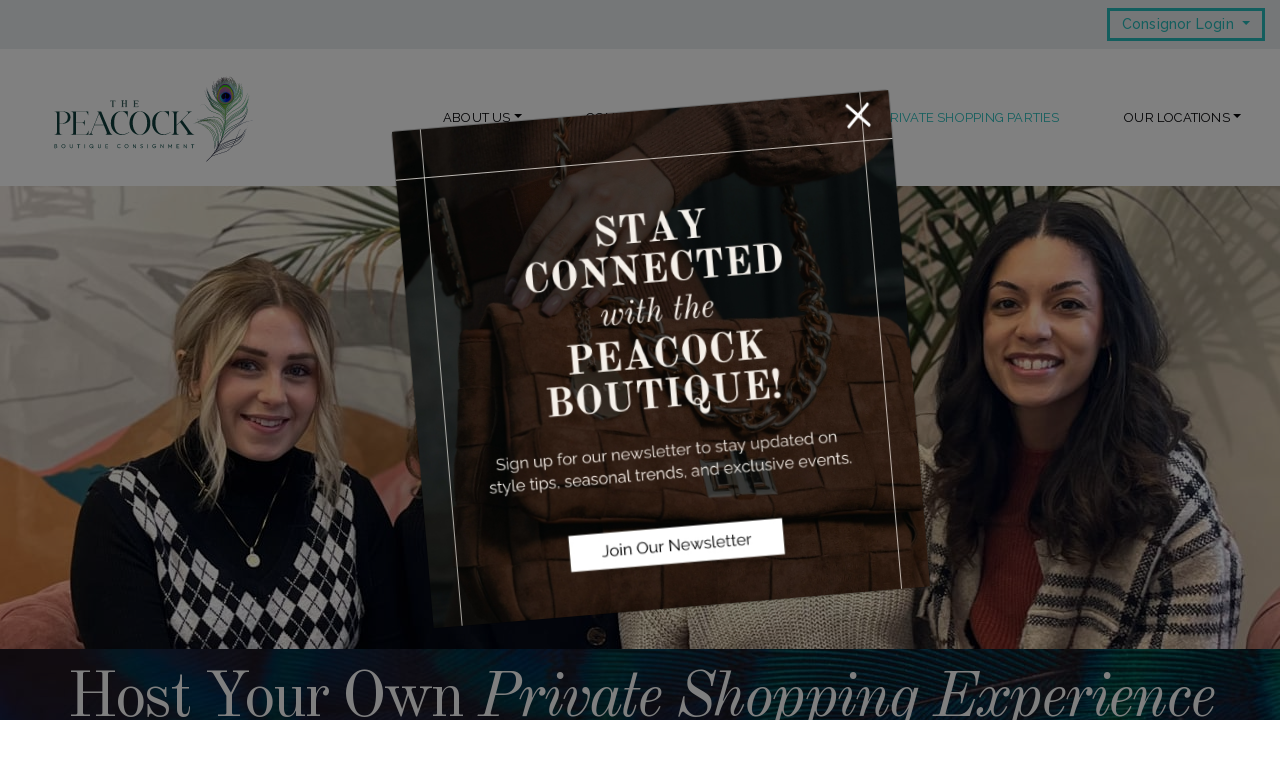

--- FILE ---
content_type: text/html; charset=UTF-8
request_url: https://peacockboutique.ca/private-party-shopping/
body_size: 21565
content:
<!DOCTYPE html>
<html dir="ltr" lang="en-US" prefix="og: https://ogp.me/ns#">
<head>
	<meta charset="UTF-8">
	<meta name="viewport" content="width=device-width, initial-scale=1, shrink-to-fit=no">
	<link rel="profile" href="https://gmpg.org/xfn/11">
	<title>Private Shopping | Calgary | The Peacock Boutique</title>

		<!-- All in One SEO 4.9.3 - aioseo.com -->
	<meta name="description" content="Book a date with The Peacock Boutique Consignment and explore our styles with a one-of-a-kind private shopping experience for you and your friends." />
	<meta name="robots" content="max-image-preview:large" />
	<meta name="google-site-verification" content="wSrS-2Z-GeCoCRs_V5lZfhXoURdjBO1okPfb16NKjAc" />
	<link rel="canonical" href="https://peacockboutique.ca/private-party-shopping/" />
	<meta name="generator" content="All in One SEO (AIOSEO) 4.9.3" />
		<meta property="og:locale" content="en_US" />
		<meta property="og:site_name" content="The Peacock Boutique Consignment |" />
		<meta property="og:type" content="article" />
		<meta property="og:title" content="Private Shopping | Calgary | The Peacock Boutique" />
		<meta property="og:description" content="Book a date with The Peacock Boutique Consignment and explore our styles with a one-of-a-kind private shopping experience for you and your friends." />
		<meta property="og:url" content="https://peacockboutique.ca/private-party-shopping/" />
		<meta property="og:image" content="https://peacockboutique.ca/wp-content/uploads/2023/04/ThePeacockBoutique-Homepage-Hero-logo.svg" />
		<meta property="og:image:secure_url" content="https://peacockboutique.ca/wp-content/uploads/2023/04/ThePeacockBoutique-Homepage-Hero-logo.svg" />
		<meta property="article:published_time" content="2023-03-14T19:11:30+00:00" />
		<meta property="article:modified_time" content="2025-11-25T21:44:12+00:00" />
		<meta name="twitter:card" content="summary" />
		<meta name="twitter:title" content="Private Shopping | Calgary | The Peacock Boutique" />
		<meta name="twitter:description" content="Book a date with The Peacock Boutique Consignment and explore our styles with a one-of-a-kind private shopping experience for you and your friends." />
		<meta name="twitter:image" content="https://peacockboutique.ca/wp-content/uploads/2023/04/ThePeacockBoutique-Homepage-Hero-logo.svg" />
		<script type="application/ld+json" class="aioseo-schema">
			{"@context":"https:\/\/schema.org","@graph":[{"@type":"BreadcrumbList","@id":"https:\/\/peacockboutique.ca\/private-party-shopping\/#breadcrumblist","itemListElement":[{"@type":"ListItem","@id":"https:\/\/peacockboutique.ca#listItem","position":1,"name":"Home","item":"https:\/\/peacockboutique.ca","nextItem":{"@type":"ListItem","@id":"https:\/\/peacockboutique.ca\/private-party-shopping\/#listItem","name":"Private Shopping Parties"}},{"@type":"ListItem","@id":"https:\/\/peacockboutique.ca\/private-party-shopping\/#listItem","position":2,"name":"Private Shopping Parties","previousItem":{"@type":"ListItem","@id":"https:\/\/peacockboutique.ca#listItem","name":"Home"}}]},{"@type":"Organization","@id":"https:\/\/peacockboutique.ca\/#organization","name":"The Peacock Boutique Consignment","url":"https:\/\/peacockboutique.ca\/","logo":{"@type":"ImageObject","url":"https:\/\/peacockboutique.ca\/wp-content\/uploads\/2023\/04\/ThePeacockBoutique-Homepage-Hero-logo.svg","@id":"https:\/\/peacockboutique.ca\/private-party-shopping\/#organizationLogo"},"image":{"@id":"https:\/\/peacockboutique.ca\/private-party-shopping\/#organizationLogo"}},{"@type":"WebPage","@id":"https:\/\/peacockboutique.ca\/private-party-shopping\/#webpage","url":"https:\/\/peacockboutique.ca\/private-party-shopping\/","name":"Private Shopping | Calgary | The Peacock Boutique","description":"Book a date with The Peacock Boutique Consignment and explore our styles with a one-of-a-kind private shopping experience for you and your friends.","inLanguage":"en-US","isPartOf":{"@id":"https:\/\/peacockboutique.ca\/#website"},"breadcrumb":{"@id":"https:\/\/peacockboutique.ca\/private-party-shopping\/#breadcrumblist"},"datePublished":"2023-03-14T12:11:30-07:00","dateModified":"2025-11-25T14:44:12-07:00"},{"@type":"WebSite","@id":"https:\/\/peacockboutique.ca\/#website","url":"https:\/\/peacockboutique.ca\/","name":"The Peacock Boutique Consignment","inLanguage":"en-US","publisher":{"@id":"https:\/\/peacockboutique.ca\/#organization"}}]}
		</script>
		<!-- All in One SEO -->

<link rel='dns-prefetch' href='//data.staticfiles.io' />
<link rel='dns-prefetch' href='//cdnjs.cloudflare.com' />
<link rel='dns-prefetch' href='//cdn.jsdelivr.net' />
<link rel='dns-prefetch' href='//fonts.googleapis.com' />
<link rel='stylesheet' id='sbi_styles-css' href='https://peacockboutique.ca/wp-content/plugins/instagram-feed/css/sbi-styles.min.css?ver=6.10.0' media='all' />
<link rel='stylesheet' id='wp-block-library-css' href='https://peacockboutique.ca/wp-includes/css/dist/block-library/style.min.css?ver=6.2.8' media='all' />
<link rel='stylesheet' id='aioseo/css/src/vue/standalone/blocks/table-of-contents/global.scss-css' href='https://peacockboutique.ca/wp-content/plugins/all-in-one-seo-pack/dist/Lite/assets/css/table-of-contents/global.e90f6d47.css?ver=4.9.3' media='all' />
<link rel='stylesheet' id='wp-bootstrap-blocks-styles-css' href='https://peacockboutique.ca/wp-content/plugins/wp-bootstrap-blocks/build/style-index.css?ver=5.2.1' media='all' />
<link rel='stylesheet' id='classic-theme-styles-css' href='https://peacockboutique.ca/wp-includes/css/classic-themes.min.css?ver=6.2.8' media='all' />
<style id='global-styles-inline-css'>
body{--wp--preset--color--black: #000000;--wp--preset--color--cyan-bluish-gray: #abb8c3;--wp--preset--color--white: #ffffff;--wp--preset--color--pale-pink: #f78da7;--wp--preset--color--vivid-red: #cf2e2e;--wp--preset--color--luminous-vivid-orange: #ff6900;--wp--preset--color--luminous-vivid-amber: #fcb900;--wp--preset--color--light-green-cyan: #7bdcb5;--wp--preset--color--vivid-green-cyan: #00d084;--wp--preset--color--pale-cyan-blue: #8ed1fc;--wp--preset--color--vivid-cyan-blue: #0693e3;--wp--preset--color--vivid-purple: #9b51e0;--wp--preset--gradient--vivid-cyan-blue-to-vivid-purple: linear-gradient(135deg,rgba(6,147,227,1) 0%,rgb(155,81,224) 100%);--wp--preset--gradient--light-green-cyan-to-vivid-green-cyan: linear-gradient(135deg,rgb(122,220,180) 0%,rgb(0,208,130) 100%);--wp--preset--gradient--luminous-vivid-amber-to-luminous-vivid-orange: linear-gradient(135deg,rgba(252,185,0,1) 0%,rgba(255,105,0,1) 100%);--wp--preset--gradient--luminous-vivid-orange-to-vivid-red: linear-gradient(135deg,rgba(255,105,0,1) 0%,rgb(207,46,46) 100%);--wp--preset--gradient--very-light-gray-to-cyan-bluish-gray: linear-gradient(135deg,rgb(238,238,238) 0%,rgb(169,184,195) 100%);--wp--preset--gradient--cool-to-warm-spectrum: linear-gradient(135deg,rgb(74,234,220) 0%,rgb(151,120,209) 20%,rgb(207,42,186) 40%,rgb(238,44,130) 60%,rgb(251,105,98) 80%,rgb(254,248,76) 100%);--wp--preset--gradient--blush-light-purple: linear-gradient(135deg,rgb(255,206,236) 0%,rgb(152,150,240) 100%);--wp--preset--gradient--blush-bordeaux: linear-gradient(135deg,rgb(254,205,165) 0%,rgb(254,45,45) 50%,rgb(107,0,62) 100%);--wp--preset--gradient--luminous-dusk: linear-gradient(135deg,rgb(255,203,112) 0%,rgb(199,81,192) 50%,rgb(65,88,208) 100%);--wp--preset--gradient--pale-ocean: linear-gradient(135deg,rgb(255,245,203) 0%,rgb(182,227,212) 50%,rgb(51,167,181) 100%);--wp--preset--gradient--electric-grass: linear-gradient(135deg,rgb(202,248,128) 0%,rgb(113,206,126) 100%);--wp--preset--gradient--midnight: linear-gradient(135deg,rgb(2,3,129) 0%,rgb(40,116,252) 100%);--wp--preset--duotone--dark-grayscale: url('#wp-duotone-dark-grayscale');--wp--preset--duotone--grayscale: url('#wp-duotone-grayscale');--wp--preset--duotone--purple-yellow: url('#wp-duotone-purple-yellow');--wp--preset--duotone--blue-red: url('#wp-duotone-blue-red');--wp--preset--duotone--midnight: url('#wp-duotone-midnight');--wp--preset--duotone--magenta-yellow: url('#wp-duotone-magenta-yellow');--wp--preset--duotone--purple-green: url('#wp-duotone-purple-green');--wp--preset--duotone--blue-orange: url('#wp-duotone-blue-orange');--wp--preset--font-size--small: 13px;--wp--preset--font-size--medium: 20px;--wp--preset--font-size--large: 36px;--wp--preset--font-size--x-large: 42px;--wp--preset--spacing--20: 0.44rem;--wp--preset--spacing--30: 0.67rem;--wp--preset--spacing--40: 1rem;--wp--preset--spacing--50: 1.5rem;--wp--preset--spacing--60: 2.25rem;--wp--preset--spacing--70: 3.38rem;--wp--preset--spacing--80: 5.06rem;--wp--preset--shadow--natural: 6px 6px 9px rgba(0, 0, 0, 0.2);--wp--preset--shadow--deep: 12px 12px 50px rgba(0, 0, 0, 0.4);--wp--preset--shadow--sharp: 6px 6px 0px rgba(0, 0, 0, 0.2);--wp--preset--shadow--outlined: 6px 6px 0px -3px rgba(255, 255, 255, 1), 6px 6px rgba(0, 0, 0, 1);--wp--preset--shadow--crisp: 6px 6px 0px rgba(0, 0, 0, 1);}:where(.is-layout-flex){gap: 0.5em;}body .is-layout-flow > .alignleft{float: left;margin-inline-start: 0;margin-inline-end: 2em;}body .is-layout-flow > .alignright{float: right;margin-inline-start: 2em;margin-inline-end: 0;}body .is-layout-flow > .aligncenter{margin-left: auto !important;margin-right: auto !important;}body .is-layout-constrained > .alignleft{float: left;margin-inline-start: 0;margin-inline-end: 2em;}body .is-layout-constrained > .alignright{float: right;margin-inline-start: 2em;margin-inline-end: 0;}body .is-layout-constrained > .aligncenter{margin-left: auto !important;margin-right: auto !important;}body .is-layout-constrained > :where(:not(.alignleft):not(.alignright):not(.alignfull)){max-width: var(--wp--style--global--content-size);margin-left: auto !important;margin-right: auto !important;}body .is-layout-constrained > .alignwide{max-width: var(--wp--style--global--wide-size);}body .is-layout-flex{display: flex;}body .is-layout-flex{flex-wrap: wrap;align-items: center;}body .is-layout-flex > *{margin: 0;}:where(.wp-block-columns.is-layout-flex){gap: 2em;}.has-black-color{color: var(--wp--preset--color--black) !important;}.has-cyan-bluish-gray-color{color: var(--wp--preset--color--cyan-bluish-gray) !important;}.has-white-color{color: var(--wp--preset--color--white) !important;}.has-pale-pink-color{color: var(--wp--preset--color--pale-pink) !important;}.has-vivid-red-color{color: var(--wp--preset--color--vivid-red) !important;}.has-luminous-vivid-orange-color{color: var(--wp--preset--color--luminous-vivid-orange) !important;}.has-luminous-vivid-amber-color{color: var(--wp--preset--color--luminous-vivid-amber) !important;}.has-light-green-cyan-color{color: var(--wp--preset--color--light-green-cyan) !important;}.has-vivid-green-cyan-color{color: var(--wp--preset--color--vivid-green-cyan) !important;}.has-pale-cyan-blue-color{color: var(--wp--preset--color--pale-cyan-blue) !important;}.has-vivid-cyan-blue-color{color: var(--wp--preset--color--vivid-cyan-blue) !important;}.has-vivid-purple-color{color: var(--wp--preset--color--vivid-purple) !important;}.has-black-background-color{background-color: var(--wp--preset--color--black) !important;}.has-cyan-bluish-gray-background-color{background-color: var(--wp--preset--color--cyan-bluish-gray) !important;}.has-white-background-color{background-color: var(--wp--preset--color--white) !important;}.has-pale-pink-background-color{background-color: var(--wp--preset--color--pale-pink) !important;}.has-vivid-red-background-color{background-color: var(--wp--preset--color--vivid-red) !important;}.has-luminous-vivid-orange-background-color{background-color: var(--wp--preset--color--luminous-vivid-orange) !important;}.has-luminous-vivid-amber-background-color{background-color: var(--wp--preset--color--luminous-vivid-amber) !important;}.has-light-green-cyan-background-color{background-color: var(--wp--preset--color--light-green-cyan) !important;}.has-vivid-green-cyan-background-color{background-color: var(--wp--preset--color--vivid-green-cyan) !important;}.has-pale-cyan-blue-background-color{background-color: var(--wp--preset--color--pale-cyan-blue) !important;}.has-vivid-cyan-blue-background-color{background-color: var(--wp--preset--color--vivid-cyan-blue) !important;}.has-vivid-purple-background-color{background-color: var(--wp--preset--color--vivid-purple) !important;}.has-black-border-color{border-color: var(--wp--preset--color--black) !important;}.has-cyan-bluish-gray-border-color{border-color: var(--wp--preset--color--cyan-bluish-gray) !important;}.has-white-border-color{border-color: var(--wp--preset--color--white) !important;}.has-pale-pink-border-color{border-color: var(--wp--preset--color--pale-pink) !important;}.has-vivid-red-border-color{border-color: var(--wp--preset--color--vivid-red) !important;}.has-luminous-vivid-orange-border-color{border-color: var(--wp--preset--color--luminous-vivid-orange) !important;}.has-luminous-vivid-amber-border-color{border-color: var(--wp--preset--color--luminous-vivid-amber) !important;}.has-light-green-cyan-border-color{border-color: var(--wp--preset--color--light-green-cyan) !important;}.has-vivid-green-cyan-border-color{border-color: var(--wp--preset--color--vivid-green-cyan) !important;}.has-pale-cyan-blue-border-color{border-color: var(--wp--preset--color--pale-cyan-blue) !important;}.has-vivid-cyan-blue-border-color{border-color: var(--wp--preset--color--vivid-cyan-blue) !important;}.has-vivid-purple-border-color{border-color: var(--wp--preset--color--vivid-purple) !important;}.has-vivid-cyan-blue-to-vivid-purple-gradient-background{background: var(--wp--preset--gradient--vivid-cyan-blue-to-vivid-purple) !important;}.has-light-green-cyan-to-vivid-green-cyan-gradient-background{background: var(--wp--preset--gradient--light-green-cyan-to-vivid-green-cyan) !important;}.has-luminous-vivid-amber-to-luminous-vivid-orange-gradient-background{background: var(--wp--preset--gradient--luminous-vivid-amber-to-luminous-vivid-orange) !important;}.has-luminous-vivid-orange-to-vivid-red-gradient-background{background: var(--wp--preset--gradient--luminous-vivid-orange-to-vivid-red) !important;}.has-very-light-gray-to-cyan-bluish-gray-gradient-background{background: var(--wp--preset--gradient--very-light-gray-to-cyan-bluish-gray) !important;}.has-cool-to-warm-spectrum-gradient-background{background: var(--wp--preset--gradient--cool-to-warm-spectrum) !important;}.has-blush-light-purple-gradient-background{background: var(--wp--preset--gradient--blush-light-purple) !important;}.has-blush-bordeaux-gradient-background{background: var(--wp--preset--gradient--blush-bordeaux) !important;}.has-luminous-dusk-gradient-background{background: var(--wp--preset--gradient--luminous-dusk) !important;}.has-pale-ocean-gradient-background{background: var(--wp--preset--gradient--pale-ocean) !important;}.has-electric-grass-gradient-background{background: var(--wp--preset--gradient--electric-grass) !important;}.has-midnight-gradient-background{background: var(--wp--preset--gradient--midnight) !important;}.has-small-font-size{font-size: var(--wp--preset--font-size--small) !important;}.has-medium-font-size{font-size: var(--wp--preset--font-size--medium) !important;}.has-large-font-size{font-size: var(--wp--preset--font-size--large) !important;}.has-x-large-font-size{font-size: var(--wp--preset--font-size--x-large) !important;}
.wp-block-navigation a:where(:not(.wp-element-button)){color: inherit;}
:where(.wp-block-columns.is-layout-flex){gap: 2em;}
.wp-block-pullquote{font-size: 1.5em;line-height: 1.6;}
</style>
<link rel='stylesheet' id='hero-css' href='https://peacockboutique.ca/wp-content/plugins/4ecps-hero-master/hero.css?ver=6.2.8' media='all' />
<link rel='stylesheet' id='auth0-widget-css' href='https://peacockboutique.ca/wp-content/plugins/auth0/assets/css/main.css?ver=6.2.8' media='all' />
<link rel='stylesheet' id='custom-bootstrap-components-css' href='https://peacockboutique.ca/wp-content/plugins/bootstrap-components-master/css/global.css?ver=6.2.8' media='all' />
<link rel='stylesheet' id='custom-bootstrap-components-hover-css' href='https://peacockboutique.ca/wp-content/plugins/bootstrap-components-master/css/hover.css?ver=6.2.8' media='all' />
<link rel='stylesheet' id='pop-up-animate-css' href='https://peacockboutique.ca/wp-content/plugins/pop-up-new-master/animation.css?ver=6.2.8' media='all' />
<link rel='stylesheet' id='platform-footer-css' href='https://peacockboutique.ca/wp-content/plugins/sticky-footer-main/platform-footer-styles.css?ver=6.2.8' media='all' />
<link rel='stylesheet' id='understrap-styles-css' href='https://peacockboutique.ca/wp-content/uploads/2023/06/styles-bundle-20.css?ver=6.2.8' media='all' />
<link rel='stylesheet' id='oldstandard-css' href='https://fonts.googleapis.com/css2?family=Old+Standard+TT%3Aital%2Cwght%400%2C400%3B0%2C700%3B1%2C400&#038;display=swap&#038;ver=6.2.8' media='all' />
<link rel='stylesheet' id='raleway-css' href='https://fonts.googleapis.com/css2?family=Raleway%3Awght%40400%3B500&#038;display=swap&#038;ver=6.2.8' media='all' />
<link rel='stylesheet' id='splide-css' href='https://cdn.jsdelivr.net/npm/@splidejs/splide@4.1.4/dist/css/splide.min.css?ver=6.2.8' media='all' />
<script src='https://peacockboutique.ca/wp-includes/js/jquery/jquery.min.js?ver=3.6.4' id='jquery-core-js'></script>
<script src='https://peacockboutique.ca/wp-includes/js/jquery/jquery-migrate.min.js?ver=3.4.0' id='jquery-migrate-js'></script>
<script src='https://data.staticfiles.io/accounts/fa15bf60-d647c683-2e178e/load.js?ver=6.2.8' id='ActiveDEMAND-Track-js'></script>
<link rel="https://api.w.org/" href="https://peacockboutique.ca/wp-json/" /><link rel="alternate" type="application/json" href="https://peacockboutique.ca/wp-json/wp/v2/pages/1928" /><style>:root {
			--lazy-loader-animation-duration: 300ms;
		}
		  
		.lazyload {
	display: block;
}

.lazyload,
        .lazyloading {
			opacity: 0;
		}


		.lazyloaded {
			opacity: 1;
			transition: opacity 300ms;
			transition: opacity var(--lazy-loader-animation-duration);
		}</style><noscript><style>.lazyload { display: none; } .lazyload[class*="lazy-loader-background-element-"] { display: block; opacity: 1; }</style></noscript>            <!-- Google Tag Manager -->
            <script>(function(w,d,s,l,i){w[l]=w[l]||[];w[l].push({'gtm.start':
            new Date().getTime(),event:'gtm.js'});var f=d.getElementsByTagName(s)[0],
            j=d.createElement(s),dl=l!='dataLayer'?'&l='+l:'';j.async=true;j.src=
            'https://www.googletagmanager.com/gtm.js?id='+i+dl;f.parentNode.insertBefore(j,f);
            })(window,document,'script','dataLayer','GTM-K8NLJ8Z');</script>
            <!-- End Google Tag Manager -->
            <script type="application/ld+json">
        {
    "@context": {
        "@vocab": "http:\/\/schema.org\/"
    },
    "@graph": [
        {
            "@id": "https:\/\/peacockboutique.ca",
            "@type": "Optometric",
            "name": "The Peacock Boutique Consignment",
            "url": "https:\/\/peacockboutique.ca\/private-party-shopping\/",
            "logo": "https:\/\/peacockboutique.ca\/wp-content\/uploads\/2023\/04\/ThePeacockBoutique-Homepage-Hero-logo.svg"
        },
        {
            "@type": "Optometric",
            "parentOrganization": {
                "name": "The Peacock Boutique Consignment"
            },
            "name": "The Peacock Boutique Consignment",
            "telephone": "(403) 452-5009",
            "openingHoursSpecification": [
                {
                    "@type": "OpeningHoursSpecification",
                    "dayOfWeek": "Monday",
                    "opens": "00:00",
                    "closes": "00:00"
                },
                {
                    "@type": "OpeningHoursSpecification",
                    "dayOfWeek": "Tuesday",
                    "opens": "00:00",
                    "closes": "00:00"
                },
                {
                    "@type": "OpeningHoursSpecification",
                    "dayOfWeek": "Wednesday",
                    "opens": "00:00",
                    "closes": "00:00"
                },
                {
                    "@type": "OpeningHoursSpecification",
                    "dayOfWeek": "Thursday",
                    "opens": "00:00",
                    "closes": "00:00"
                },
                {
                    "@type": "OpeningHoursSpecification",
                    "dayOfWeek": "Friday",
                    "opens": "00:00",
                    "closes": "00:00"
                },
                {
                    "@type": "OpeningHoursSpecification",
                    "dayOfWeek": "Saturday",
                    "opens": "00:00",
                    "closes": "00:00"
                },
                {
                    "@type": "OpeningHoursSpecification",
                    "dayOfWeek": "Sunday",
                    "opens": "00:00",
                    "closes": "00:00"
                }
            ],
            "address": {
                "@type": "PostalAddress",
                "name": "The Peacock Boutique Consignment",
                "streetAddress": "1218C 9 Ave SE",
                "addressLocality": "Calgary",
                "addressRegion": "AB",
                "postalCode": "T2G 0T1"
            },
            "image": "https:\/\/peacockboutique.ca\/wp-content\/uploads\/2023\/04\/ThePeacockBoutique-Homepage-Hero-logo.svg"
        },
        {
            "@type": "Optometric",
            "parentOrganization": {
                "name": "The Peacock Boutique Consignment"
            },
            "name": "The Peacock Boutique Consignment",
            "telephone": "(403) 229-0223",
            "openingHoursSpecification": [
                {
                    "@type": "OpeningHoursSpecification",
                    "dayOfWeek": "Monday",
                    "opens": "00:00",
                    "closes": "00:00"
                },
                {
                    "@type": "OpeningHoursSpecification",
                    "dayOfWeek": "Tuesday",
                    "opens": "00:00",
                    "closes": "00:00"
                },
                {
                    "@type": "OpeningHoursSpecification",
                    "dayOfWeek": "Wednesday",
                    "opens": "00:00",
                    "closes": "00:00"
                },
                {
                    "@type": "OpeningHoursSpecification",
                    "dayOfWeek": "Thursday",
                    "opens": "00:00",
                    "closes": "00:00"
                },
                {
                    "@type": "OpeningHoursSpecification",
                    "dayOfWeek": "Friday",
                    "opens": "00:00",
                    "closes": "00:00"
                },
                {
                    "@type": "OpeningHoursSpecification",
                    "dayOfWeek": "Saturday",
                    "opens": "00:00",
                    "closes": "00:00"
                },
                {
                    "@type": "OpeningHoursSpecification",
                    "dayOfWeek": "Sunday",
                    "opens": "00:00",
                    "closes": "00:00"
                }
            ],
            "address": {
                "@type": "PostalAddress",
                "name": "The Peacock Boutique Consignment",
                "streetAddress": "814 16 Ave SW",
                "addressLocality": "Calgary",
                "addressRegion": "AB",
                "postalCode": "T2R 0S9"
            },
            "image": "https:\/\/peacockboutique.ca\/wp-content\/uploads\/2023\/04\/ThePeacockBoutique-Homepage-Hero-logo.svg"
        },
        {
            "@type": "Optometric",
            "parentOrganization": {
                "name": "The Peacock Boutique Consignment"
            },
            "name": "The Peacock Boutique Consignment",
            "telephone": "(403) 283-5722",
            "openingHoursSpecification": [
                {
                    "@type": "OpeningHoursSpecification",
                    "dayOfWeek": "Monday",
                    "opens": "00:00",
                    "closes": "00:00"
                },
                {
                    "@type": "OpeningHoursSpecification",
                    "dayOfWeek": "Tuesday",
                    "opens": "00:00",
                    "closes": "00:00"
                },
                {
                    "@type": "OpeningHoursSpecification",
                    "dayOfWeek": "Wednesday",
                    "opens": "00:00",
                    "closes": "00:00"
                },
                {
                    "@type": "OpeningHoursSpecification",
                    "dayOfWeek": "Thursday",
                    "opens": "00:00",
                    "closes": "00:00"
                },
                {
                    "@type": "OpeningHoursSpecification",
                    "dayOfWeek": "Friday",
                    "opens": "00:00",
                    "closes": "00:00"
                },
                {
                    "@type": "OpeningHoursSpecification",
                    "dayOfWeek": "Saturday",
                    "opens": "00:00",
                    "closes": "00:00"
                },
                {
                    "@type": "OpeningHoursSpecification",
                    "dayOfWeek": "Sunday",
                    "opens": "00:00",
                    "closes": "00:00"
                }
            ],
            "address": {
                "@type": "PostalAddress",
                "name": "The Peacock Boutique Consignment",
                "streetAddress": "1145 Kensington Crescent NW",
                "addressLocality": "Calgary",
                "addressRegion": "AB",
                "postalCode": "T2N 1X7"
            },
            "image": "https:\/\/peacockboutique.ca\/wp-content\/uploads\/2023\/04\/ThePeacockBoutique-Homepage-Hero-logo.svg"
        }
    ]
}    </script>
 <meta name="theme-color" content="#26bbba" />
	<meta name="mobile-web-app-capable" content="yes">
<meta name="apple-mobile-web-app-capable" content="yes">
<meta name="apple-mobile-web-app-title" content="The Peacock Boutique Consignment - ">
<link rel="icon" href="https://peacockboutique.ca/wp-content/uploads/2023/03/ms-icon-310x310-2-150x150.png" sizes="32x32" />
<link rel="icon" href="https://peacockboutique.ca/wp-content/uploads/2023/03/ms-icon-310x310-2-300x300.png" sizes="192x192" />
<link rel="apple-touch-icon" href="https://peacockboutique.ca/wp-content/uploads/2023/03/ms-icon-310x310-2-300x300.png" />
<meta name="msapplication-TileImage" content="https://peacockboutique.ca/wp-content/uploads/2023/03/ms-icon-310x310-2-300x300.png" />
		<style id="wp-custom-css">
			.pod-stickyfooter .nav-item:nth-child(2) {
	display: none;
}

/* Blog changes */

.widget-area aside:not(:last-of-type) {
	margin-bottom: 3rem;
}

.content-area .entry-content {
	margin-top: 1rem;
}

.content-area .wp-post-image {
	margin-top: 1rem;
}

.content-area .entry-title {
	margin-bottom: 1rem;
}

.content-area article:not(:last-child) {
	margin-bottom: 3rem;
}

.category-section h2 {
	margin-bottom: 1rem;
}

.activedemand-popup .activedemand-button-container button.activedemand-button {
	display: flex;
    justify-content: flex-end;
    width: 100%;
}

.dropoff-subtitle{
    font-size: 36px;
    line-height: 48px;
}

.hero-call-us-button .btn {
	  background-color: var(--light);
    border-color: var(--light);
    color: var(--dark);
}

.notification-bar p {
    margin: 0;
    padding: 0;
}		</style>
		</head>

<body class="page-template page-template-page-templates page-template-empty page-template-page-templatesempty-php page page-id-1928 wp-custom-logo wp-embed-responsive customstrap_header_navbar_position_">
<svg xmlns="http://www.w3.org/2000/svg" viewBox="0 0 0 0" width="0" height="0" focusable="false" role="none" style="visibility: hidden; position: absolute; left: -9999px; overflow: hidden;" ><defs><filter id="wp-duotone-dark-grayscale"><feColorMatrix color-interpolation-filters="sRGB" type="matrix" values=" .299 .587 .114 0 0 .299 .587 .114 0 0 .299 .587 .114 0 0 .299 .587 .114 0 0 " /><feComponentTransfer color-interpolation-filters="sRGB" ><feFuncR type="table" tableValues="0 0.49803921568627" /><feFuncG type="table" tableValues="0 0.49803921568627" /><feFuncB type="table" tableValues="0 0.49803921568627" /><feFuncA type="table" tableValues="1 1" /></feComponentTransfer><feComposite in2="SourceGraphic" operator="in" /></filter></defs></svg><svg xmlns="http://www.w3.org/2000/svg" viewBox="0 0 0 0" width="0" height="0" focusable="false" role="none" style="visibility: hidden; position: absolute; left: -9999px; overflow: hidden;" ><defs><filter id="wp-duotone-grayscale"><feColorMatrix color-interpolation-filters="sRGB" type="matrix" values=" .299 .587 .114 0 0 .299 .587 .114 0 0 .299 .587 .114 0 0 .299 .587 .114 0 0 " /><feComponentTransfer color-interpolation-filters="sRGB" ><feFuncR type="table" tableValues="0 1" /><feFuncG type="table" tableValues="0 1" /><feFuncB type="table" tableValues="0 1" /><feFuncA type="table" tableValues="1 1" /></feComponentTransfer><feComposite in2="SourceGraphic" operator="in" /></filter></defs></svg><svg xmlns="http://www.w3.org/2000/svg" viewBox="0 0 0 0" width="0" height="0" focusable="false" role="none" style="visibility: hidden; position: absolute; left: -9999px; overflow: hidden;" ><defs><filter id="wp-duotone-purple-yellow"><feColorMatrix color-interpolation-filters="sRGB" type="matrix" values=" .299 .587 .114 0 0 .299 .587 .114 0 0 .299 .587 .114 0 0 .299 .587 .114 0 0 " /><feComponentTransfer color-interpolation-filters="sRGB" ><feFuncR type="table" tableValues="0.54901960784314 0.98823529411765" /><feFuncG type="table" tableValues="0 1" /><feFuncB type="table" tableValues="0.71764705882353 0.25490196078431" /><feFuncA type="table" tableValues="1 1" /></feComponentTransfer><feComposite in2="SourceGraphic" operator="in" /></filter></defs></svg><svg xmlns="http://www.w3.org/2000/svg" viewBox="0 0 0 0" width="0" height="0" focusable="false" role="none" style="visibility: hidden; position: absolute; left: -9999px; overflow: hidden;" ><defs><filter id="wp-duotone-blue-red"><feColorMatrix color-interpolation-filters="sRGB" type="matrix" values=" .299 .587 .114 0 0 .299 .587 .114 0 0 .299 .587 .114 0 0 .299 .587 .114 0 0 " /><feComponentTransfer color-interpolation-filters="sRGB" ><feFuncR type="table" tableValues="0 1" /><feFuncG type="table" tableValues="0 0.27843137254902" /><feFuncB type="table" tableValues="0.5921568627451 0.27843137254902" /><feFuncA type="table" tableValues="1 1" /></feComponentTransfer><feComposite in2="SourceGraphic" operator="in" /></filter></defs></svg><svg xmlns="http://www.w3.org/2000/svg" viewBox="0 0 0 0" width="0" height="0" focusable="false" role="none" style="visibility: hidden; position: absolute; left: -9999px; overflow: hidden;" ><defs><filter id="wp-duotone-midnight"><feColorMatrix color-interpolation-filters="sRGB" type="matrix" values=" .299 .587 .114 0 0 .299 .587 .114 0 0 .299 .587 .114 0 0 .299 .587 .114 0 0 " /><feComponentTransfer color-interpolation-filters="sRGB" ><feFuncR type="table" tableValues="0 0" /><feFuncG type="table" tableValues="0 0.64705882352941" /><feFuncB type="table" tableValues="0 1" /><feFuncA type="table" tableValues="1 1" /></feComponentTransfer><feComposite in2="SourceGraphic" operator="in" /></filter></defs></svg><svg xmlns="http://www.w3.org/2000/svg" viewBox="0 0 0 0" width="0" height="0" focusable="false" role="none" style="visibility: hidden; position: absolute; left: -9999px; overflow: hidden;" ><defs><filter id="wp-duotone-magenta-yellow"><feColorMatrix color-interpolation-filters="sRGB" type="matrix" values=" .299 .587 .114 0 0 .299 .587 .114 0 0 .299 .587 .114 0 0 .299 .587 .114 0 0 " /><feComponentTransfer color-interpolation-filters="sRGB" ><feFuncR type="table" tableValues="0.78039215686275 1" /><feFuncG type="table" tableValues="0 0.94901960784314" /><feFuncB type="table" tableValues="0.35294117647059 0.47058823529412" /><feFuncA type="table" tableValues="1 1" /></feComponentTransfer><feComposite in2="SourceGraphic" operator="in" /></filter></defs></svg><svg xmlns="http://www.w3.org/2000/svg" viewBox="0 0 0 0" width="0" height="0" focusable="false" role="none" style="visibility: hidden; position: absolute; left: -9999px; overflow: hidden;" ><defs><filter id="wp-duotone-purple-green"><feColorMatrix color-interpolation-filters="sRGB" type="matrix" values=" .299 .587 .114 0 0 .299 .587 .114 0 0 .299 .587 .114 0 0 .299 .587 .114 0 0 " /><feComponentTransfer color-interpolation-filters="sRGB" ><feFuncR type="table" tableValues="0.65098039215686 0.40392156862745" /><feFuncG type="table" tableValues="0 1" /><feFuncB type="table" tableValues="0.44705882352941 0.4" /><feFuncA type="table" tableValues="1 1" /></feComponentTransfer><feComposite in2="SourceGraphic" operator="in" /></filter></defs></svg><svg xmlns="http://www.w3.org/2000/svg" viewBox="0 0 0 0" width="0" height="0" focusable="false" role="none" style="visibility: hidden; position: absolute; left: -9999px; overflow: hidden;" ><defs><filter id="wp-duotone-blue-orange"><feColorMatrix color-interpolation-filters="sRGB" type="matrix" values=" .299 .587 .114 0 0 .299 .587 .114 0 0 .299 .587 .114 0 0 .299 .587 .114 0 0 " /><feComponentTransfer color-interpolation-filters="sRGB" ><feFuncR type="table" tableValues="0.098039215686275 1" /><feFuncG type="table" tableValues="0 0.66274509803922" /><feFuncB type="table" tableValues="0.84705882352941 0.41960784313725" /><feFuncA type="table" tableValues="1 1" /></feComponentTransfer><feComposite in2="SourceGraphic" operator="in" /></filter></defs></svg>        <!-- Google Tag Manager (noscript) -->
        <noscript><iframe src="https://www.googletagmanager.com/ns.html?id=GTM-K8NLJ8Z"
        height="0" width="0" style="display:none;visibility:hidden"></iframe></noscript>
        <!-- End Google Tag Manager (noscript) -->
            <div
        class="notification-bar mb-0 rounded-0 text-center alert alert-danger d-none"
        role="alert"
    >
        <p class="h6" style="margin-bottom: 0;"><strong>Accepting Winter inventory until Sunday February 1. Spring drop-offs start Monday February 2.</strong></p>
    </div>

<div class="site" id="page">

                            <header class="navwrapper">
<!-- Custom code -->
<div class="sign-in-bar py-2" style="background-color: #e9edef; font-size: 14px;">
	<div class="container-fluid">
		<div class="row">
			<div class="col-12 text-right">
				<div class="group-icons">
					<ul class="list-inline mb-0 ff-raleway">
                        <li class="list-inline-item">
                            <div class="dropdown">
                                <button
                                    class="btn btn-primary dropdown-toggle py-0 no-min-width consignor-dropdown"
                                    type="button"
                                    data-toggle="dropdown"
                                    aria-expanded="false"
                                    style="font-size: 14px;"
                                >
                                    Consignor Login
                                </button>
                                <div class="dropdown-menu w-100">
                                                                                <a class="dropdown-item" href="http://peacockinglewood.consignoraccess.com/">Inglewood</a>
                                                                                        <a class="dropdown-item" href="http://peacockbeltline.consignoraccess.com/">17th Avenue</a>
                                                                                        <a class="dropdown-item" href="http://peacockkensington.consignoraccess.com/">Kensington</a>
                                                                            </div>
                            </div>
                        </li>
						<!--<li class="list-inline-item">Sign In / Sign Up</li>
						<li class="list-inline-item">Basket</li>-->
					</ul>
				</div>
			</div>
		</div>
	</div>
</div>
<!-- Custom code end -->

<div class="d-md-block d-lg-none d-none text-center logo-wrapper-top">
    <div class="container">
        <div class="row">
            <div class="col-12">
                <a href="https://peacockboutique.ca/" class="navbar-brand custom-logo-link" rel="home"><img width="1" height="1" src="https://peacockboutique.ca/wp-content/uploads/2023/04/ThePeacockBoutique-Homepage-Hero-logo.svg" class="img-fluid" alt="The Peacock Boutique Consignment" decoding="async" /></a>            </div>
        </div>
    </div>
</div>
<div id="wrapper-navbar" class="wrapper-navbar" itemscope itemtype="http://schema.org/WebSite">
    <a class="skip-link sr-only sr-only-focusable" href="#content">Skip to content</a>
    <nav class="navbar navbar-expand-md">
        <div class="container-fluid">
            <!-- Your site title as branding in the menu -->
                            <div class="d-md-none d-lg-block logo-wrapper">
                    <a href="https://peacockboutique.ca/" class="navbar-brand custom-logo-link" rel="home"><img width="1" height="1" src="https://peacockboutique.ca/wp-content/uploads/2023/04/ThePeacockBoutique-Homepage-Hero-logo.svg" class="img-fluid" alt="The Peacock Boutique Consignment" decoding="async" /></a>                </div>
                <!-- end custom logo -->

            <button class="navbar-toggler" type="button" data-toggle="collapse" data-target="#navbarNavDropdown" aria-controls="navbarNavDropdown" aria-expanded="false" aria-label="Toggle navigation">
    <div class="hamburger" id="hamburger-1">
        <span class="line"></span>
        <span class="line"></span>
        <span class="line"></span>
    </div>
</button>            <div id="navbarNavDropdown" class="collapse navbar-collapse"><ul id="main-menu" class="navbar-nav w-100 d-flex align-items-md-center justify-content-between"><li role="menuitem" itemscope="itemscope" itemtype="https://www.schema.org/SiteNavigationElement" id="menu-item-2196" class="menu-item menu-item-type-custom menu-item-object-custom menu-item-has-children dropdown menu-item-2196 nav-item"><a title="About Us" href="#" data-toggle="dropdown" aria-haspopup="true" aria-expanded="false" class="dropdown-toggle nav-link" id="menu-item-dropdown-2196">About Us</a>
<ul class="dropdown-menu" aria-labelledby="menu-item-dropdown-2196" role="menu">
	<li role="menuitem" itemscope="itemscope" itemtype="https://www.schema.org/SiteNavigationElement" id="menu-item-1544" class="menu-item menu-item-type-post_type menu-item-object-page menu-item-1544 nav-item"><a title="Our Story" href="https://peacockboutique.ca/our-story/" class="dropdown-item">Our Story</a></li><li class="separator" aria-hidden="true"></li>
	<li role="menuitem" itemscope="itemscope" itemtype="https://www.schema.org/SiteNavigationElement" id="menu-item-2197" class="menu-item menu-item-type-post_type menu-item-object-page menu-item-2197 nav-item"><a title="Work With Us" href="https://peacockboutique.ca/work-with-us/" class="dropdown-item">Work With Us</a></li><li class="separator" aria-hidden="true"></li>
	<li role="menuitem" itemscope="itemscope" itemtype="https://www.schema.org/SiteNavigationElement" id="menu-item-2234" class="menu-item menu-item-type-post_type menu-item-object-page menu-item-2234 nav-item"><a title="Blog" href="https://peacockboutique.ca/blog/" class="dropdown-item">Blog</a></li><li class="separator" aria-hidden="true"></li>
</ul>
</li><li class="separator" aria-hidden="true"></li>
<li role="menuitem" itemscope="itemscope" itemtype="https://www.schema.org/SiteNavigationElement" id="menu-item-1542" class="menu-item menu-item-type-post_type menu-item-object-page menu-item-1542 nav-item"><a title="Consignors" href="https://peacockboutique.ca/consignors/" class="nav-link">Consignors</a></li><li class="separator" aria-hidden="true"></li>
<li role="menuitem" itemscope="itemscope" itemtype="https://www.schema.org/SiteNavigationElement" id="menu-item-1543" class="menu-item menu-item-type-post_type menu-item-object-page menu-item-1543 nav-item"><a title="Our Impact" href="https://peacockboutique.ca/our-impact/" class="nav-link">Our Impact</a></li><li class="separator" aria-hidden="true"></li>
<li role="menuitem" itemscope="itemscope" itemtype="https://www.schema.org/SiteNavigationElement" id="menu-item-1934" class="menu-item menu-item-type-post_type menu-item-object-page current-menu-item page_item page-item-1928 current_page_item active menu-item-1934 nav-item"><a title="Private Shopping Parties" href="https://peacockboutique.ca/private-party-shopping/" class="nav-link" aria-current="page">Private Shopping Parties</a></li><li class="separator" aria-hidden="true"></li>
<li role="menuitem" itemscope="itemscope" itemtype="https://www.schema.org/SiteNavigationElement" id="menu-item-1540" class="dropdown-left menu-item menu-item-type-custom menu-item-object-custom menu-item-has-children dropdown menu-item-1540 nav-item"><a title="Our Locations" href="#" data-toggle="dropdown" aria-haspopup="true" aria-expanded="false" class="dropdown-toggle nav-link" id="menu-item-dropdown-1540">Our Locations</a>
<ul class="dropdown-menu" aria-labelledby="menu-item-dropdown-1540" role="menu">
	<li role="menuitem" itemscope="itemscope" itemtype="https://www.schema.org/SiteNavigationElement" id="menu-item-1670" class="menu-item menu-item-type-post_type menu-item-object-location menu-item-1670 nav-item"><a title="Inglewood" href="https://peacockboutique.ca/location/inglewood/" class="dropdown-item">Inglewood</a></li><li class="separator" aria-hidden="true"></li>
	<li role="menuitem" itemscope="itemscope" itemtype="https://www.schema.org/SiteNavigationElement" id="menu-item-1671" class="menu-item menu-item-type-post_type menu-item-object-location menu-item-1671 nav-item"><a title="17th Avenue" href="https://peacockboutique.ca/location/17thavenue/" class="dropdown-item">17th Avenue</a></li><li class="separator" aria-hidden="true"></li>
	<li role="menuitem" itemscope="itemscope" itemtype="https://www.schema.org/SiteNavigationElement" id="menu-item-1672" class="menu-item menu-item-type-post_type menu-item-object-location menu-item-1672 nav-item"><a title="Kensington" href="https://peacockboutique.ca/location/kensington/" class="dropdown-item">Kensington</a></li><li class="separator" aria-hidden="true"></li>
</ul>
</li><li class="separator" aria-hidden="true"></li>
</ul></div>            <!-- Custom code here -->
            <!--<div class="search-wrapper d-xl-block d-none">
                Search box here
            </div>-->
        </div>
    </nav>
</div></header>                                                                        <div
    class="hero position-relative other-page"
    style="height: 463px; background-image:url('https://peacockboutique.ca/wp-content/uploads/2023/03/peacockboutique-privateshoppingexperience-hero.jpg');"
>
                                                                                                                        <img class="d-block d-md-none w-100" src="https://peacockboutique.ca/wp-content/uploads/2023/03/peacockboutique-privateshoppingexperience-hero.jpg" alt="" />
                                                                            </div>
                                            <div class="hero-page-title lazyload ">
        <div class="container">
            <div class="row">
                <div class="col-12 d-lg-flex align-items-center justify-content-between text-lg-left text-center">
                    <h1 class="mb-0 mr-lg-5">
                                                                                                                        Host Your Own <em>Private Shopping Experience</em>                                                                                                        </h1>
                                                                                                  <a class="btn btn-primary mt-2 mt-lg-0" href="https://peacockboutique.ca/location/location-page/" target="_self">Location Page</a>
                                              	                                    </div>
            </div>
        </div>
    </div>
                            <style>
                                            @media ( max-width: 767.98px ) {
                    
                        body {
                            padding-top: 0 !important;
                        }

                        .hero-content-wrapper {
                            margin-bottom: 1rem !important;
                        }

                        .hero-content-wrapper.halved {
                            top: auto;
                            transform: none;
                            margin-bottom: 3rem;
                            bottom: 0;
                        }

                        .dropdown-item {
                            white-space: normal !important;
                        }

                        .hero .acf-map,
                        .hero .iframe-map {
                            position: relative;
                        }

                        .navwrapper {
                            position: relative !important;
                        }

                        .other-page,
                        .home-hero {
                            background-image: none !important;
                            height: auto !important;
                        }

                        .hero-page-title {
                            position: static !important;
                        }

                        .side-cta-area {
                            display: none;
                        }

                    }
                </style>
            
<div id="content"> <!-- START SR Anchor Link --><div class="wp-block-group section pb-0 is-layout-flow"><div class="wp-block-group__inner-container"><div class="wp-bootstrap-blocks-container container-fluid mb-0 custom-container cards">
	
<div class="wp-bootstrap-blocks-row row">
	

<div class="col-12 col-lg-4">
			

<div class="wp-block-cover shopping-box maw-480 mx-auto" style="min-height:480px"><span aria-hidden="true" class="wp-block-cover__background has-background-dim-0 has-background-dim"></span><noscript><img decoding="async" width="480" height="480" class="wp-block-cover__image-background wp-image-1710" alt src="https://peacockboutique.ca/wp-content/uploads/2023/03/peacockboutique-privateshoppingexperience-body-section01-image01.jpg" data-object-fit="cover" srcset="https://peacockboutique.ca/wp-content/uploads/2023/03/peacockboutique-privateshoppingexperience-body-section01-image01.jpg 480w, https://peacockboutique.ca/wp-content/uploads/2023/03/peacockboutique-privateshoppingexperience-body-section01-image01-300x300.jpg 300w, https://peacockboutique.ca/wp-content/uploads/2023/03/peacockboutique-privateshoppingexperience-body-section01-image01-150x150.jpg 150w" sizes="(max-width: 480px) 100vw, 480px"></noscript><img decoding="async" width="480" height="480" class="wp-block-cover__image-background wp-image-1710 lazyload" alt src="data:image/svg+xml,%3Csvg%20xmlns%3D%22http%3A%2F%2Fwww.w3.org%2F2000%2Fsvg%22%20viewBox%3D%220%200%20480%20480%22%3E%3C%2Fsvg%3E" data-object-fit="cover" srcset="data:image/svg+xml,%3Csvg%20xmlns%3D%22http%3A%2F%2Fwww.w3.org%2F2000%2Fsvg%22%20viewBox%3D%220%200%20480%20480%22%3E%3C%2Fsvg%3E 480w" sizes="(max-width: 480px) 100vw, 480px" data-srcset="https://peacockboutique.ca/wp-content/uploads/2023/03/peacockboutique-privateshoppingexperience-body-section01-image01.jpg 480w, https://peacockboutique.ca/wp-content/uploads/2023/03/peacockboutique-privateshoppingexperience-body-section01-image01-300x300.jpg 300w, https://peacockboutique.ca/wp-content/uploads/2023/03/peacockboutique-privateshoppingexperience-body-section01-image01-150x150.jpg 150w" data-src="https://peacockboutique.ca/wp-content/uploads/2023/03/peacockboutique-privateshoppingexperience-body-section01-image01.jpg"><div class="wp-block-cover__inner-container">
<h2 class="wp-block-heading has-text-align-center"><em>Choose</em><br>Your Date</h2>



<p class="has-text-align-center">You can reserve one of our 3 locations for 2 hours after we close (6–8 PM) for you and up to 20 guests.</p>
</div></div>

	</div>



<div class="col-12 col-lg-4 mt-4 mt-lg-0">
			

<div class="wp-block-cover shopping-box maw-480 mx-auto" style="min-height:480px"><span aria-hidden="true" class="wp-block-cover__background has-background-dim-0 has-background-dim"></span><noscript><img decoding="async" width="480" height="480" class="wp-block-cover__image-background wp-image-1711" alt src="https://peacockboutique.ca/wp-content/uploads/2023/03/peacockboutique-privateshoppingexperience-body-section01-image02.jpg" data-object-fit="cover" srcset="https://peacockboutique.ca/wp-content/uploads/2023/03/peacockboutique-privateshoppingexperience-body-section01-image02.jpg 480w, https://peacockboutique.ca/wp-content/uploads/2023/03/peacockboutique-privateshoppingexperience-body-section01-image02-300x300.jpg 300w, https://peacockboutique.ca/wp-content/uploads/2023/03/peacockboutique-privateshoppingexperience-body-section01-image02-150x150.jpg 150w" sizes="(max-width: 480px) 100vw, 480px"></noscript><img decoding="async" width="480" height="480" class="wp-block-cover__image-background wp-image-1711 lazyload" alt src="data:image/svg+xml,%3Csvg%20xmlns%3D%22http%3A%2F%2Fwww.w3.org%2F2000%2Fsvg%22%20viewBox%3D%220%200%20480%20480%22%3E%3C%2Fsvg%3E" data-object-fit="cover" srcset="data:image/svg+xml,%3Csvg%20xmlns%3D%22http%3A%2F%2Fwww.w3.org%2F2000%2Fsvg%22%20viewBox%3D%220%200%20480%20480%22%3E%3C%2Fsvg%3E 480w" sizes="(max-width: 480px) 100vw, 480px" data-srcset="https://peacockboutique.ca/wp-content/uploads/2023/03/peacockboutique-privateshoppingexperience-body-section01-image02.jpg 480w, https://peacockboutique.ca/wp-content/uploads/2023/03/peacockboutique-privateshoppingexperience-body-section01-image02-300x300.jpg 300w, https://peacockboutique.ca/wp-content/uploads/2023/03/peacockboutique-privateshoppingexperience-body-section01-image02-150x150.jpg 150w" data-src="https://peacockboutique.ca/wp-content/uploads/2023/03/peacockboutique-privateshoppingexperience-body-section01-image02.jpg"><div class="wp-block-cover__inner-container">
<h2 class="wp-block-heading has-text-align-center"><em>Bring</em><br>Refreshments</h2>



<p class="has-text-align-center">You&#8217;re welcome to bring your own snacks and drinks to enjoy during your event. We&#8217;ll help set it up for you!</p>
</div></div>

	</div>



<div class="col-12 col-lg-4 mt-4 mt-lg-0">
			

<div class="wp-block-cover shopping-box maw-480 mx-auto" style="min-height:480px"><span aria-hidden="true" class="wp-block-cover__background has-background-dim-0 has-background-dim"></span><noscript><img decoding="async" width="480" height="480" class="wp-block-cover__image-background wp-image-1712" alt src="https://peacockboutique.ca/wp-content/uploads/2023/03/peacockboutique-privateshoppingexperience-body-section01-image03.jpg" data-object-fit="cover" srcset="https://peacockboutique.ca/wp-content/uploads/2023/03/peacockboutique-privateshoppingexperience-body-section01-image03.jpg 480w, https://peacockboutique.ca/wp-content/uploads/2023/03/peacockboutique-privateshoppingexperience-body-section01-image03-300x300.jpg 300w, https://peacockboutique.ca/wp-content/uploads/2023/03/peacockboutique-privateshoppingexperience-body-section01-image03-150x150.jpg 150w" sizes="(max-width: 480px) 100vw, 480px"></noscript><img decoding="async" width="480" height="480" class="wp-block-cover__image-background wp-image-1712 lazyload" alt src="data:image/svg+xml,%3Csvg%20xmlns%3D%22http%3A%2F%2Fwww.w3.org%2F2000%2Fsvg%22%20viewBox%3D%220%200%20480%20480%22%3E%3C%2Fsvg%3E" data-object-fit="cover" srcset="data:image/svg+xml,%3Csvg%20xmlns%3D%22http%3A%2F%2Fwww.w3.org%2F2000%2Fsvg%22%20viewBox%3D%220%200%20480%20480%22%3E%3C%2Fsvg%3E 480w" sizes="(max-width: 480px) 100vw, 480px" data-srcset="https://peacockboutique.ca/wp-content/uploads/2023/03/peacockboutique-privateshoppingexperience-body-section01-image03.jpg 480w, https://peacockboutique.ca/wp-content/uploads/2023/03/peacockboutique-privateshoppingexperience-body-section01-image03-300x300.jpg 300w, https://peacockboutique.ca/wp-content/uploads/2023/03/peacockboutique-privateshoppingexperience-body-section01-image03-150x150.jpg 150w" data-src="https://peacockboutique.ca/wp-content/uploads/2023/03/peacockboutique-privateshoppingexperience-body-section01-image03.jpg"><div class="wp-block-cover__inner-container">
<h2 class="wp-block-heading has-text-align-center"><em>Hostess</em><br>Perks</h2>



<p class="has-text-align-center">As the party host, you will receive a $50 gift card to spend in-store and 10% off your entire purchase that evening.</p>
</div></div>

	</div>

</div>

</div>
</div></div>



<div class="wp-block-group section pb-0 is-layout-flow"><div class="wp-block-group__inner-container">
<div class="wp-block-cover is-light" style="min-height:732px"><span aria-hidden="true" class="wp-block-cover__background has-background-dim-0 has-background-dim"></span><noscript><img decoding="async" width="1920" height="732" class="wp-block-cover__image-background wp-image-2742" alt src="https://peacockboutique.ca/wp-content/uploads/2025/11/private-party-shopping-supp-image.jpg" data-object-fit="cover" srcset="https://peacockboutique.ca/wp-content/uploads/2025/11/private-party-shopping-supp-image.jpg 1920w, https://peacockboutique.ca/wp-content/uploads/2025/11/private-party-shopping-supp-image-300x114.jpg 300w, https://peacockboutique.ca/wp-content/uploads/2025/11/private-party-shopping-supp-image-1024x390.jpg 1024w, https://peacockboutique.ca/wp-content/uploads/2025/11/private-party-shopping-supp-image-768x293.jpg 768w, https://peacockboutique.ca/wp-content/uploads/2025/11/private-party-shopping-supp-image-1536x586.jpg 1536w" sizes="(max-width: 1920px) 100vw, 1920px"></noscript><img decoding="async" width="1920" height="732" class="wp-block-cover__image-background wp-image-2742 lazyload" alt src="data:image/svg+xml,%3Csvg%20xmlns%3D%22http%3A%2F%2Fwww.w3.org%2F2000%2Fsvg%22%20viewBox%3D%220%200%201920%20732%22%3E%3C%2Fsvg%3E" data-object-fit="cover" srcset="data:image/svg+xml,%3Csvg%20xmlns%3D%22http%3A%2F%2Fwww.w3.org%2F2000%2Fsvg%22%20viewBox%3D%220%200%201920%20732%22%3E%3C%2Fsvg%3E 1920w" sizes="(max-width: 1920px) 100vw, 1920px" data-srcset="https://peacockboutique.ca/wp-content/uploads/2025/11/private-party-shopping-supp-image.jpg 1920w, https://peacockboutique.ca/wp-content/uploads/2025/11/private-party-shopping-supp-image-300x114.jpg 300w, https://peacockboutique.ca/wp-content/uploads/2025/11/private-party-shopping-supp-image-1024x390.jpg 1024w, https://peacockboutique.ca/wp-content/uploads/2025/11/private-party-shopping-supp-image-768x293.jpg 768w, https://peacockboutique.ca/wp-content/uploads/2025/11/private-party-shopping-supp-image-1536x586.jpg 1536w" data-src="https://peacockboutique.ca/wp-content/uploads/2025/11/private-party-shopping-supp-image.jpg"><div class="wp-block-cover__inner-container"><div class="wp-bootstrap-blocks-container container mb-2">
	
<div class="wp-bootstrap-blocks-row row">
	

<div class="col-12">
			

<p></p>

	</div>

</div>

</div>
</div></div>
</div></div>



<div class="wp-block-group consignor-cta section pb-0 is-layout-constrained"><div class="wp-block-group__inner-container"><div class="wp-bootstrap-blocks-container container mb-0">
	
<div class="wp-bootstrap-blocks-row row">
	

<div class="col-12">
			

<div class="wp-block-group consignor-box box-shadow is-layout-constrained"><div class="wp-block-group__inner-container">
<h2 class="wp-block-heading has-text-align-center mb-3 has-text-color" style="color:#0e3d3b"><em>Inquire Into</em> Available Dates</h2>



<p class="has-text-align-center">Email our owner Lea at <a href="/cdn-cgi/l/email-protection#721e171332021713111d1119101d07061b0307175c1113"><span class="__cf_email__" data-cfemail="513d343011213430323e323a333e2425382024347f3230">[email&#160;protected]</span></a> to find out which dates are available for your party.</p>


<div class="wp-bootstrap-blocks-button text-center">
	<a href="/cdn-cgi/l/email-protection#3c50595d7c4c595d5f535f575e534948554d4959125f5d" class="btn dark mt2rem btn-primary">
		Email Us	</a>
</div>
</div></div>

	</div>

</div>

</div>
</div></div>

<div id="locations" class="wp-block-group section locations is-layout-flow"><div class="wp-block-group__inner-container"><div class="wp-bootstrap-blocks-container container-fluid mb-0">
	
<div class="wp-bootstrap-blocks-row row">
	

<div class="col-12">
			

<h2 class="wp-block-heading has-text-align-center">3 <em>Locations</em> to Serve You</h2>


<div class="wp-bootstrap-blocks-row row">
	

<div class="col-12 col-lg-4 mt-3 mt-lg-0">
			

<div class="wp-block-cover service-item" style="min-height:480px"><span aria-hidden="true" class="wp-block-cover__background has-background-dim"></span><noscript><img decoding="async" width="480" height="480" class="wp-block-cover__image-background wp-image-2745" alt src="https://peacockboutique.ca/wp-content/uploads/2025/11/peacockboutique-shop-kensington.jpg" data-object-fit="cover" srcset="https://peacockboutique.ca/wp-content/uploads/2025/11/peacockboutique-shop-kensington.jpg 480w, https://peacockboutique.ca/wp-content/uploads/2025/11/peacockboutique-shop-kensington-300x300.jpg 300w, https://peacockboutique.ca/wp-content/uploads/2025/11/peacockboutique-shop-kensington-150x150.jpg 150w" sizes="(max-width: 480px) 100vw, 480px"></noscript><img decoding="async" width="480" height="480" class="wp-block-cover__image-background wp-image-2745 lazyload" alt src="data:image/svg+xml,%3Csvg%20xmlns%3D%22http%3A%2F%2Fwww.w3.org%2F2000%2Fsvg%22%20viewBox%3D%220%200%20480%20480%22%3E%3C%2Fsvg%3E" data-object-fit="cover" srcset="data:image/svg+xml,%3Csvg%20xmlns%3D%22http%3A%2F%2Fwww.w3.org%2F2000%2Fsvg%22%20viewBox%3D%220%200%20480%20480%22%3E%3C%2Fsvg%3E 480w" sizes="(max-width: 480px) 100vw, 480px" data-srcset="https://peacockboutique.ca/wp-content/uploads/2025/11/peacockboutique-shop-kensington.jpg 480w, https://peacockboutique.ca/wp-content/uploads/2025/11/peacockboutique-shop-kensington-300x300.jpg 300w, https://peacockboutique.ca/wp-content/uploads/2025/11/peacockboutique-shop-kensington-150x150.jpg 150w" data-src="https://peacockboutique.ca/wp-content/uploads/2025/11/peacockboutique-shop-kensington.jpg"><div class="wp-block-cover__inner-container">
<h2 class="wp-block-heading has-text-align-center mb-0">Kensington</h2>



<a title="Kensington Location" href="/location/kensington/"></a>
</div></div>

	</div>



<div class="col-12 col-lg-4">
			

<div class="wp-block-cover service-item" style="min-height:480px"><span aria-hidden="true" class="wp-block-cover__background has-background-dim"></span><noscript><img decoding="async" width="480" height="481" class="wp-block-cover__image-background wp-image-2746" alt src="https://peacockboutique.ca/wp-content/uploads/2025/11/peacockboutique-shop-ingelwood.jpg" data-object-fit="cover" srcset="https://peacockboutique.ca/wp-content/uploads/2025/11/peacockboutique-shop-ingelwood.jpg 480w, https://peacockboutique.ca/wp-content/uploads/2025/11/peacockboutique-shop-ingelwood-300x300.jpg 300w, https://peacockboutique.ca/wp-content/uploads/2025/11/peacockboutique-shop-ingelwood-150x150.jpg 150w" sizes="(max-width: 480px) 100vw, 480px"></noscript><img decoding="async" width="480" height="481" class="wp-block-cover__image-background wp-image-2746 lazyload" alt src="data:image/svg+xml,%3Csvg%20xmlns%3D%22http%3A%2F%2Fwww.w3.org%2F2000%2Fsvg%22%20viewBox%3D%220%200%20480%20481%22%3E%3C%2Fsvg%3E" data-object-fit="cover" srcset="data:image/svg+xml,%3Csvg%20xmlns%3D%22http%3A%2F%2Fwww.w3.org%2F2000%2Fsvg%22%20viewBox%3D%220%200%20480%20481%22%3E%3C%2Fsvg%3E 480w" sizes="(max-width: 480px) 100vw, 480px" data-srcset="https://peacockboutique.ca/wp-content/uploads/2025/11/peacockboutique-shop-ingelwood.jpg 480w, https://peacockboutique.ca/wp-content/uploads/2025/11/peacockboutique-shop-ingelwood-300x300.jpg 300w, https://peacockboutique.ca/wp-content/uploads/2025/11/peacockboutique-shop-ingelwood-150x150.jpg 150w" data-src="https://peacockboutique.ca/wp-content/uploads/2025/11/peacockboutique-shop-ingelwood.jpg"><div class="wp-block-cover__inner-container">
<h2 class="wp-block-heading has-text-align-center mb-0">Inglewood</h2>



<a title="Inglewood Location" href="/location/inglewood/"></a>
</div></div>

	</div>



<div class="col-12 col-lg-4 mt-3 mt-lg-0">
			

<div class="wp-block-cover service-item" style="min-height:480px"><span aria-hidden="true" class="wp-block-cover__background has-background-dim"></span><noscript><img decoding="async" width="480" height="480" class="wp-block-cover__image-background wp-image-2748" alt src="https://peacockboutique.ca/wp-content/uploads/2025/11/peacockboutique-shop-17thAve.jpg" data-object-fit="cover" srcset="https://peacockboutique.ca/wp-content/uploads/2025/11/peacockboutique-shop-17thAve.jpg 480w, https://peacockboutique.ca/wp-content/uploads/2025/11/peacockboutique-shop-17thAve-300x300.jpg 300w, https://peacockboutique.ca/wp-content/uploads/2025/11/peacockboutique-shop-17thAve-150x150.jpg 150w" sizes="(max-width: 480px) 100vw, 480px"></noscript><img decoding="async" width="480" height="480" class="wp-block-cover__image-background wp-image-2748 lazyload" alt src="data:image/svg+xml,%3Csvg%20xmlns%3D%22http%3A%2F%2Fwww.w3.org%2F2000%2Fsvg%22%20viewBox%3D%220%200%20480%20480%22%3E%3C%2Fsvg%3E" data-object-fit="cover" srcset="data:image/svg+xml,%3Csvg%20xmlns%3D%22http%3A%2F%2Fwww.w3.org%2F2000%2Fsvg%22%20viewBox%3D%220%200%20480%20480%22%3E%3C%2Fsvg%3E 480w" sizes="(max-width: 480px) 100vw, 480px" data-srcset="https://peacockboutique.ca/wp-content/uploads/2025/11/peacockboutique-shop-17thAve.jpg 480w, https://peacockboutique.ca/wp-content/uploads/2025/11/peacockboutique-shop-17thAve-300x300.jpg 300w, https://peacockboutique.ca/wp-content/uploads/2025/11/peacockboutique-shop-17thAve-150x150.jpg 150w" data-src="https://peacockboutique.ca/wp-content/uploads/2025/11/peacockboutique-shop-17thAve.jpg"><div class="wp-block-cover__inner-container">
<h2 class="wp-block-heading has-text-align-center mb-0">17th Avenue</h2>



<a title="Beltline Location" href="/location/17thavenue/"></a>
</div></div>

	</div>

</div>

	</div>

</div>

</div>
</div></div>
<div class="wp-block-group section py-0 is-layout-flow"><div class="wp-block-group__inner-container"><div class="wp-bootstrap-blocks-container container-fluid mb-0 px-0">
	
<div class="wp-bootstrap-blocks-row row no-gutters">
	

<div class="col-12 col-lg-6">
			
<div class="wp-bootstrap-blocks-row row flex-column no-gutters d-flex">
	

<div class="col-12">
			

<div class="wp-block-group peacock px-4 is-layout-constrained"><div class="wp-block-group__inner-container"><div class="wp-block-image text-center mb-4">
<figure class="aligncenter size-full"><noscript><img decoding="async" width="250" height="117" src="https://peacockboutique.ca/wp-content/uploads/2023/03/peacockboutique-hp-ourstory-icon.png" alt class="wp-image-1592"></noscript><img decoding="async" width="250" height="117" src="data:image/svg+xml,%3Csvg%20xmlns%3D%22http%3A%2F%2Fwww.w3.org%2F2000%2Fsvg%22%20viewBox%3D%220%200%20250%20117%22%3E%3C%2Fsvg%3E" alt class="wp-image-1592 lazyload" data-src="https://peacockboutique.ca/wp-content/uploads/2023/03/peacockboutique-hp-ourstory-icon.png"></figure></div>


<h2 class="wp-block-heading has-text-align-center"><em>Calgary&#8217;s Original</em><br>Consignment<br>Clothing Store</h2>


<div class="wp-bootstrap-blocks-button text-center">
	<a href="/our-story/" class="btn btn-primary">
		Learn Our Story	</a>
</div>
</div></div>

	</div>



<div class="col-12">
			

<div class="wp-block-cover is-light" style="min-height:163px"><span aria-hidden="true" class="wp-block-cover__background has-background-dim-0 has-background-dim"></span><noscript><img decoding="async" width="960" height="163" class="wp-block-cover__image-background wp-image-1591" alt src="https://peacockboutique.ca/wp-content/uploads/2023/03/peacockboutique-hp-ourstory-image-background.jpg" data-object-fit="cover" srcset="https://peacockboutique.ca/wp-content/uploads/2023/03/peacockboutique-hp-ourstory-image-background.jpg 960w, https://peacockboutique.ca/wp-content/uploads/2023/03/peacockboutique-hp-ourstory-image-background-300x51.jpg 300w, https://peacockboutique.ca/wp-content/uploads/2023/03/peacockboutique-hp-ourstory-image-background-768x130.jpg 768w" sizes="(max-width: 960px) 100vw, 960px"></noscript><img decoding="async" width="960" height="163" class="wp-block-cover__image-background wp-image-1591 lazyload" alt src="data:image/svg+xml,%3Csvg%20xmlns%3D%22http%3A%2F%2Fwww.w3.org%2F2000%2Fsvg%22%20viewBox%3D%220%200%20960%20163%22%3E%3C%2Fsvg%3E" data-object-fit="cover" srcset="data:image/svg+xml,%3Csvg%20xmlns%3D%22http%3A%2F%2Fwww.w3.org%2F2000%2Fsvg%22%20viewBox%3D%220%200%20960%20163%22%3E%3C%2Fsvg%3E 960w" sizes="(max-width: 960px) 100vw, 960px" data-srcset="https://peacockboutique.ca/wp-content/uploads/2023/03/peacockboutique-hp-ourstory-image-background.jpg 960w, https://peacockboutique.ca/wp-content/uploads/2023/03/peacockboutique-hp-ourstory-image-background-300x51.jpg 300w, https://peacockboutique.ca/wp-content/uploads/2023/03/peacockboutique-hp-ourstory-image-background-768x130.jpg 768w" data-src="https://peacockboutique.ca/wp-content/uploads/2023/03/peacockboutique-hp-ourstory-image-background.jpg"><div class="wp-block-cover__inner-container">
<p class="has-text-align-center has-large-font-size"></p>
</div></div>

	</div>

</div>

	</div>



<div class="col-12 col-lg-6">
			

<div class="wp-block-cover is-light" style="min-height:732px"><span aria-hidden="true" class="wp-block-cover__background has-background-dim-0 has-background-dim"></span><noscript><img decoding="async" width="960" height="732" class="wp-block-cover__image-background wp-image-2734" alt src="https://peacockboutique.ca/wp-content/uploads/2025/11/peacockboutique-hp-body-section02.jpg" data-object-fit="cover" srcset="https://peacockboutique.ca/wp-content/uploads/2025/11/peacockboutique-hp-body-section02.jpg 960w, https://peacockboutique.ca/wp-content/uploads/2025/11/peacockboutique-hp-body-section02-300x229.jpg 300w, https://peacockboutique.ca/wp-content/uploads/2025/11/peacockboutique-hp-body-section02-768x586.jpg 768w" sizes="(max-width: 960px) 100vw, 960px"></noscript><img decoding="async" width="960" height="732" class="wp-block-cover__image-background wp-image-2734 lazyload" alt src="data:image/svg+xml,%3Csvg%20xmlns%3D%22http%3A%2F%2Fwww.w3.org%2F2000%2Fsvg%22%20viewBox%3D%220%200%20960%20732%22%3E%3C%2Fsvg%3E" data-object-fit="cover" srcset="data:image/svg+xml,%3Csvg%20xmlns%3D%22http%3A%2F%2Fwww.w3.org%2F2000%2Fsvg%22%20viewBox%3D%220%200%20960%20732%22%3E%3C%2Fsvg%3E 960w" sizes="(max-width: 960px) 100vw, 960px" data-srcset="https://peacockboutique.ca/wp-content/uploads/2025/11/peacockboutique-hp-body-section02.jpg 960w, https://peacockboutique.ca/wp-content/uploads/2025/11/peacockboutique-hp-body-section02-300x229.jpg 300w, https://peacockboutique.ca/wp-content/uploads/2025/11/peacockboutique-hp-body-section02-768x586.jpg 768w" data-src="https://peacockboutique.ca/wp-content/uploads/2025/11/peacockboutique-hp-body-section02.jpg"><div class="wp-block-cover__inner-container">
<p class="has-text-align-center has-large-font-size"></p>
</div></div>

	</div>

</div>

</div>
</div></div>
<div class="wp-block-group section py-0 is-layout-flow"><div class="wp-block-group__inner-container"><div class="wp-bootstrap-blocks-container container-fluid mb-0 px-0">
	
<div class="wp-bootstrap-blocks-row row no-gutters">
	

<div class="col-12 col-lg-7">
			

<div class="wp-block-cover is-light py-5 h-100 px-3" style="min-height:554px"><span aria-hidden="true" class="wp-block-cover__background has-background-dim-0 has-background-dim"></span><noscript><img decoding="async" width="1102" height="554" class="wp-block-cover__image-background wp-image-1603" alt src="https://peacockboutique.ca/wp-content/uploads/2023/03/peacockboutique-hp-consignwithus-image-background.jpg" data-object-fit="cover" srcset="https://peacockboutique.ca/wp-content/uploads/2023/03/peacockboutique-hp-consignwithus-image-background.jpg 1102w, https://peacockboutique.ca/wp-content/uploads/2023/03/peacockboutique-hp-consignwithus-image-background-300x151.jpg 300w, https://peacockboutique.ca/wp-content/uploads/2023/03/peacockboutique-hp-consignwithus-image-background-1024x515.jpg 1024w, https://peacockboutique.ca/wp-content/uploads/2023/03/peacockboutique-hp-consignwithus-image-background-768x386.jpg 768w" sizes="(max-width: 1102px) 100vw, 1102px"></noscript><img decoding="async" width="1102" height="554" class="wp-block-cover__image-background wp-image-1603 lazyload" alt src="data:image/svg+xml,%3Csvg%20xmlns%3D%22http%3A%2F%2Fwww.w3.org%2F2000%2Fsvg%22%20viewBox%3D%220%200%201102%20554%22%3E%3C%2Fsvg%3E" data-object-fit="cover" srcset="data:image/svg+xml,%3Csvg%20xmlns%3D%22http%3A%2F%2Fwww.w3.org%2F2000%2Fsvg%22%20viewBox%3D%220%200%201102%20554%22%3E%3C%2Fsvg%3E 1102w" sizes="(max-width: 1102px) 100vw, 1102px" data-srcset="https://peacockboutique.ca/wp-content/uploads/2023/03/peacockboutique-hp-consignwithus-image-background.jpg 1102w, https://peacockboutique.ca/wp-content/uploads/2023/03/peacockboutique-hp-consignwithus-image-background-300x151.jpg 300w, https://peacockboutique.ca/wp-content/uploads/2023/03/peacockboutique-hp-consignwithus-image-background-1024x515.jpg 1024w, https://peacockboutique.ca/wp-content/uploads/2023/03/peacockboutique-hp-consignwithus-image-background-768x386.jpg 768w" data-src="https://peacockboutique.ca/wp-content/uploads/2023/03/peacockboutique-hp-consignwithus-image-background.jpg"><div class="wp-block-cover__inner-container"><div class="wp-bootstrap-blocks-row row">
	

<div class="col-12 col-xl-7">
			

<figure class="wp-block-image size-full text-center"><noscript><img decoding="async" width="561" height="428" src="https://peacockboutique.ca/wp-content/uploads/2023/03/peacockboutique-hp-consignwithus-image.jpg" alt class="wp-image-1604" srcset="https://peacockboutique.ca/wp-content/uploads/2023/03/peacockboutique-hp-consignwithus-image.jpg 561w, https://peacockboutique.ca/wp-content/uploads/2023/03/peacockboutique-hp-consignwithus-image-300x229.jpg 300w" sizes="(max-width: 561px) 100vw, 561px"></noscript><img decoding="async" width="561" height="428" src="data:image/svg+xml,%3Csvg%20xmlns%3D%22http%3A%2F%2Fwww.w3.org%2F2000%2Fsvg%22%20viewBox%3D%220%200%20561%20428%22%3E%3C%2Fsvg%3E" alt class="wp-image-1604 lazyload" srcset="data:image/svg+xml,%3Csvg%20xmlns%3D%22http%3A%2F%2Fwww.w3.org%2F2000%2Fsvg%22%20viewBox%3D%220%200%20561%20428%22%3E%3C%2Fsvg%3E 561w" sizes="(max-width: 561px) 100vw, 561px" data-srcset="https://peacockboutique.ca/wp-content/uploads/2023/03/peacockboutique-hp-consignwithus-image.jpg 561w, https://peacockboutique.ca/wp-content/uploads/2023/03/peacockboutique-hp-consignwithus-image-300x229.jpg 300w" data-src="https://peacockboutique.ca/wp-content/uploads/2023/03/peacockboutique-hp-consignwithus-image.jpg"></figure>

	</div>



<div class="col-12 col-xl-5 d-flex align-items-center justify-content-center justify-content-xl-start">
			

<div class="wp-block-group is-layout-constrained"><div class="wp-block-group__inner-container">
<h2 class="has-text-align-center has-text-color wp-block-heading" style="color:#0e3d3b">Consign<br><em>With Us</em></h2>


<div class="wp-bootstrap-blocks-button text-center">
	<a href="/consignors/" class="btn btn-primary">
		Learn How	</a>
</div>
</div></div>

	</div>

</div>
</div></div>

	</div>



<div class="col-12 col-lg-5">
			
<div class="wp-bootstrap-blocks-row row flex-column no-gutters d-flex">
	

<div class="col-12">
			

<div class="wp-block-group donate d-flex align-items-center is-layout-constrained"><div class="wp-block-group__inner-container"><div class="wp-block-image text-center mb-4">
<figure class="aligncenter size-full"><noscript><img decoding="async" width="57" height="74" src="https://peacockboutique.ca/wp-content/uploads/2023/03/peacockboutique-hp-donate-icon.png" alt class="wp-image-1606"></noscript><img decoding="async" width="57" height="74" src="data:image/svg+xml,%3Csvg%20xmlns%3D%22http%3A%2F%2Fwww.w3.org%2F2000%2Fsvg%22%20viewBox%3D%220%200%2057%2074%22%3E%3C%2Fsvg%3E" alt class="wp-image-1606 lazyload" data-src="https://peacockboutique.ca/wp-content/uploads/2023/03/peacockboutique-hp-donate-icon.png"></figure></div>


<h3 class="has-text-align-center wp-block-heading">With the support of Calgarians like you, we continue to support those in need with donations of unchosen clothes.</h3>


<div class="wp-bootstrap-blocks-button text-center">
	<a href="/our-impact/" class="btn btn-primary">
		Learn More	</a>
</div>
</div></div>

	</div>



<div class="col-12">
			

<div class="wp-block-cover" style="min-height:161px"><span aria-hidden="true" class="wp-block-cover__background has-background-dim-0 has-background-dim"></span><noscript><img decoding="async" width="818" height="161" class="wp-block-cover__image-background wp-image-1607" alt src="https://peacockboutique.ca/wp-content/uploads/2023/03/peacockboutique-hp-donate-image-background.jpg" data-object-fit="cover" srcset="https://peacockboutique.ca/wp-content/uploads/2023/03/peacockboutique-hp-donate-image-background.jpg 818w, https://peacockboutique.ca/wp-content/uploads/2023/03/peacockboutique-hp-donate-image-background-300x59.jpg 300w, https://peacockboutique.ca/wp-content/uploads/2023/03/peacockboutique-hp-donate-image-background-768x151.jpg 768w" sizes="(max-width: 818px) 100vw, 818px"></noscript><img decoding="async" width="818" height="161" class="wp-block-cover__image-background wp-image-1607 lazyload" alt src="data:image/svg+xml,%3Csvg%20xmlns%3D%22http%3A%2F%2Fwww.w3.org%2F2000%2Fsvg%22%20viewBox%3D%220%200%20818%20161%22%3E%3C%2Fsvg%3E" data-object-fit="cover" srcset="data:image/svg+xml,%3Csvg%20xmlns%3D%22http%3A%2F%2Fwww.w3.org%2F2000%2Fsvg%22%20viewBox%3D%220%200%20818%20161%22%3E%3C%2Fsvg%3E 818w" sizes="(max-width: 818px) 100vw, 818px" data-srcset="https://peacockboutique.ca/wp-content/uploads/2023/03/peacockboutique-hp-donate-image-background.jpg 818w, https://peacockboutique.ca/wp-content/uploads/2023/03/peacockboutique-hp-donate-image-background-300x59.jpg 300w, https://peacockboutique.ca/wp-content/uploads/2023/03/peacockboutique-hp-donate-image-background-768x151.jpg 768w" data-src="https://peacockboutique.ca/wp-content/uploads/2023/03/peacockboutique-hp-donate-image-background.jpg"><div class="wp-block-cover__inner-container">
<p class="has-text-align-center has-large-font-size"></p>
</div></div>

	</div>

</div>

	</div>

</div>

</div>
</div></div>

<div class="wp-block-group section is-layout-flow"><div class="wp-block-group__inner-container"><div class="wp-bootstrap-blocks-container container mb-0">
	
<div class="wp-bootstrap-blocks-row row">
	

<div class="col-12">
			
		<div id="sbi_mod_error" >
			<span>This error message is only visible to WordPress admins</span><br/>
			<p><strong>Error: No feed found.</strong>
			<p>Please go to the Instagram Feed settings page to create a feed.</p>
		</div>
		
	</div>

</div>

</div>
</div></div>
<div class="wp-block-group prefooter is-layout-constrained"><div class="wp-block-group__inner-container">
<div class="wp-block-cover py-5" style="min-height:573px"><span aria-hidden="true" class="wp-block-cover__background has-background-dim-0 has-background-dim"></span><noscript><img decoding="async" width="1920" height="573" class="wp-block-cover__image-background wp-image-1623" alt src="https://peacockboutique.ca/wp-content/uploads/2023/03/peacockboutique-hp-footer-image-background.jpg" data-object-fit="cover" srcset="https://peacockboutique.ca/wp-content/uploads/2023/03/peacockboutique-hp-footer-image-background.jpg 1920w, https://peacockboutique.ca/wp-content/uploads/2023/03/peacockboutique-hp-footer-image-background-300x90.jpg 300w, https://peacockboutique.ca/wp-content/uploads/2023/03/peacockboutique-hp-footer-image-background-1024x306.jpg 1024w, https://peacockboutique.ca/wp-content/uploads/2023/03/peacockboutique-hp-footer-image-background-768x229.jpg 768w, https://peacockboutique.ca/wp-content/uploads/2023/03/peacockboutique-hp-footer-image-background-1536x458.jpg 1536w" sizes="(max-width: 1920px) 100vw, 1920px"></noscript><img decoding="async" width="1920" height="573" class="wp-block-cover__image-background wp-image-1623 lazyload" alt src="data:image/svg+xml,%3Csvg%20xmlns%3D%22http%3A%2F%2Fwww.w3.org%2F2000%2Fsvg%22%20viewBox%3D%220%200%201920%20573%22%3E%3C%2Fsvg%3E" data-object-fit="cover" srcset="data:image/svg+xml,%3Csvg%20xmlns%3D%22http%3A%2F%2Fwww.w3.org%2F2000%2Fsvg%22%20viewBox%3D%220%200%201920%20573%22%3E%3C%2Fsvg%3E 1920w" sizes="(max-width: 1920px) 100vw, 1920px" data-srcset="https://peacockboutique.ca/wp-content/uploads/2023/03/peacockboutique-hp-footer-image-background.jpg 1920w, https://peacockboutique.ca/wp-content/uploads/2023/03/peacockboutique-hp-footer-image-background-300x90.jpg 300w, https://peacockboutique.ca/wp-content/uploads/2023/03/peacockboutique-hp-footer-image-background-1024x306.jpg 1024w, https://peacockboutique.ca/wp-content/uploads/2023/03/peacockboutique-hp-footer-image-background-768x229.jpg 768w, https://peacockboutique.ca/wp-content/uploads/2023/03/peacockboutique-hp-footer-image-background-1536x458.jpg 1536w" data-src="https://peacockboutique.ca/wp-content/uploads/2023/03/peacockboutique-hp-footer-image-background.jpg"><div class="wp-block-cover__inner-container"><div class="wp-bootstrap-blocks-container container mb-2">
	
<div class="wp-bootstrap-blocks-row row">
	

<div class="col-12">
			

<figure class="wp-block-image size-full mb-5"><a href="/"><noscript><img decoding="async" width="266" height="113" src="https://peacockboutique.ca/wp-content/uploads/2023/03/peacockboutique-hp-footer-logo.png" alt class="wp-image-1624"></noscript><img decoding="async" width="266" height="113" src="data:image/svg+xml,%3Csvg%20xmlns%3D%22http%3A%2F%2Fwww.w3.org%2F2000%2Fsvg%22%20viewBox%3D%220%200%20266%20113%22%3E%3C%2Fsvg%3E" alt class="wp-image-1624 lazyload" data-src="https://peacockboutique.ca/wp-content/uploads/2023/03/peacockboutique-hp-footer-logo.png"></a></figure>


<div class="wp-bootstrap-blocks-row row links-area no-gutters">
	

<div class="col-12 col-md-4">
			

<ul class="list-unstyled">
                        <li>
                <a href="https://peacockboutique.ca/our-story/">Our Story</a>
            </li>
                    <li>
                <a href="https://peacockboutique.ca/consignors/">Consignors</a>
            </li>
                    <li>
                <a href="https://peacockboutique.ca/our-impact/">Our Impact</a>
            </li>
                    <li>
                <a href="https://peacockboutique.ca/work-with-us/">Work With Us</a>
            </li>
                    
</ul>

	</div>



<div class="col-12 col-md-4">
			

<h4 class="wp-block-heading"><a href="https://peacockboutique.ca/private-party-shopping/" title>Private Shopping Parties</a></h4>



<ul class="list-unstyled">
            
</ul>

	</div>



<div class="col-12 col-md-4">
			

<h4 class="wp-block-heading">Our Locations</h4>



<ul class="list-unstyled">
                        <li>
                <a href="https://peacockboutique.ca/location/inglewood/">Inglewood</a>
            </li>
                    <li>
                <a href="https://peacockboutique.ca/location/17thavenue/">17th Avenue</a>
            </li>
                    <li>
                <a href="https://peacockboutique.ca/location/kensington/">Kensington</a>
            </li>
                    
</ul>

	</div>

</div>


<div class="wp-bootstrap-blocks-row row address-area no-gutters">
	

<div class="col-12 col-md-4 col-lg-3">
			

<h4 class="wp-block-heading mb-0"><a href="https://www.google.com/maps/place/The+Peacock+Boutique+Consignment+(Inglewood)/@51.0418292,-114.0372387,17z/data=!4m15!1m8!3m7!1s0x53717aafada5fb2d:0xe23012e8dedcc994!2s1226+9+Ave+SE,+Calgary,+AB+T2G+0T1!3b1!8m2!3d51.0418258!4d-114.03505!16s%2Fg%2F11b8v7n2ym!3m5!1s0x53717b04b4db3a69:0x4a3e88cf038c4c5b!8m2!3d51.041701!4d-114.0351841!16s%2Fg%2F11h0b67gzd">Inglewood</a></h4>


    <ul class="list-unstyled address">
        
                                                                            <li class="address-item"><span class="street-address">1218C 9 Ave SE</span></li>
                                        <li class="address-item">
                                            <span class="city">Calgary</span><span class="comma">,</span>
                                                                <span class="province-state">AB</span>
                                                                <span class="postal-code">T2G 0T1</span>
                                    </li>
                    
                                                                                
                                                                                
                                                                                
                                                                                
                                                                                
                                                                                
                                                                                
                                                                                
                                                                                
                                                                                
                                                                                
                                                                                
                                                                                
                                                                                
                                                                                
                                                                                
                                                                                
                                                                                
                                                                                
                                                                                
                                                                                
                                                                                
                                                                                    </ul>
    

        <ul class="list-unstyled contact">
        
                                                            
                            <li class="phone-item">
                                            <svg class="icon icon-phone"><use xlink:href="#icon-phone" xmlns:xlink="http://www.w3.org/1999/xlink" /></svg>
                                        <a href="tel:(403) 452-5009" class="phone-number">(403) 452-5009</a>
                </li>
                                                                    
                                                            
                                                                    
                                                            
                                                                    
                                                            
                                                                    
                                                            
                                                                    
                                                            
                                                                    
                                                            
                                                                    
                                                            
                                                                    
                                                            
                                                                    
                                                            
                                                                    
                                                            
                                                                    
                                                            
                                                                    
                                                            
                                                                    
                                                            
                                                                    
                                                            
                                                                    
                                                            
                                                                    
                                                            
                                                                    
                                                            
                                                                    
                                                            
                                                                    
                                                            
                                                                    
                                                            
                                                                    
                                                            
                                                                    
                                                            
                                                                    
                                                            
                                                                        </ul>
    
	</div>



<div class="col-12 col-md-4 col-lg-3">
			

<h4 class="wp-block-heading mb-0"><a href="https://www.google.com/maps/place/The+Peacock+Boutique+Consignment+(Beltline)/@51.039637,-114.0915329,17z/data=!4m15!1m8!3m7!1s0x53716fdf6bb976ff:0xe21c53bd1a117e3e!2s1415+11+St+SW,+Calgary,+AB+T3C+0W1!3b1!8m2!3d51.0396336!4d-114.0893442!16s%2Fg%2F11cs6vs8cp!3m5!1s0x53716fdf0e3d5acb:0x4d8ffb971a66a03d!8m2!3d51.03963!4d-114.0892582!16s%2Fg%2F11clw80fr8" title>17th Avenue</a></h4>


    <ul class="list-unstyled address">
        
                                                                            <li class="address-item"><span class="street-address">814 16 Ave SW</span></li>
                                        <li class="address-item">
                                            <span class="city">Calgary</span><span class="comma">,</span>
                                                                <span class="province-state">AB</span>
                                                                <span class="postal-code">T2R 0S9</span>
                                    </li>
                    
                                                                                
                                                                                
                                                                                
                                                                                
                                                                                
                                                                                
                                                                                
                                                                                
                                                                                
                                                                                
                                                                                
                                                                                
                                                                                
                                                                                
                                                                                
                                                                                
                                                                                
                                                                                
                                                                                
                                                                                
                                                                                
                                                                                
                                                                                    </ul>
    

        <ul class="list-unstyled contact">
        
                                                            
                            <li class="phone-item">
                                            <svg class="icon icon-phone"><use xlink:href="#icon-phone" xmlns:xlink="http://www.w3.org/1999/xlink" /></svg>
                                        <a href="tel:(403) 229-0223" class="phone-number">(403) 229-0223</a>
                </li>
                                                                    
                                                            
                                                                    
                                                            
                                                                    
                                                            
                                                                    
                                                            
                                                                    
                                                            
                                                                    
                                                            
                                                                    
                                                            
                                                                    
                                                            
                                                                    
                                                            
                                                                    
                                                            
                                                                    
                                                            
                                                                    
                                                            
                                                                    
                                                            
                                                                    
                                                            
                                                                    
                                                            
                                                                    
                                                            
                                                                    
                                                            
                                                                    
                                                            
                                                                    
                                                            
                                                                    
                                                            
                                                                    
                                                            
                                                                    
                                                            
                                                                    
                                                            
                                                                        </ul>
    
	</div>



<div class="col-12 col-md-4 col-lg-3">
			

<h4 class="wp-block-heading mb-0"><a href="https://www.google.com/maps/place/1145+Kensington+Crescent+NW,+Calgary,+AB+T2N+1X7/@51.052181,-114.0906763,17z/data=!3m1!4b1!4m6!3m5!1s0x53716fe8e3940487:0xad43241ec8b24f93!8m2!3d51.0521776!4d-114.0884876!16s%2Fg%2F11b8v6fm0m">Kensington</a></h4>


    <ul class="list-unstyled address">
        
                                                                            <li class="address-item"><span class="street-address">1145 Kensington Crescent NW</span></li>
                                        <li class="address-item">
                                            <span class="city">Calgary</span><span class="comma">,</span>
                                                                <span class="province-state">AB</span>
                                                                <span class="postal-code">T2N 1X7</span>
                                    </li>
                    
                                                                                
                                                                                
                                                                                
                                                                                
                                                                                
                                                                                
                                                                                
                                                                                
                                                                                
                                                                                
                                                                                
                                                                                
                                                                                
                                                                                
                                                                                
                                                                                
                                                                                
                                                                                
                                                                                
                                                                                
                                                                                
                                                                                
                                                                                    </ul>
    

        <ul class="list-unstyled contact">
        
                                                            
                            <li class="phone-item">
                                            <svg class="icon icon-phone"><use xlink:href="#icon-phone" xmlns:xlink="http://www.w3.org/1999/xlink" /></svg>
                                        <a href="tel:(403) 283-5722" class="phone-number">(403) 283-5722</a>
                </li>
                                                                    
                                                            
                                                                    
                                                            
                                                                    
                                                            
                                                                    
                                                            
                                                                    
                                                            
                                                                    
                                                            
                                                                    
                                                            
                                                                    
                                                            
                                                                    
                                                            
                                                                    
                                                            
                                                                    
                                                            
                                                                    
                                                            
                                                                    
                                                            
                                                                    
                                                            
                                                                    
                                                            
                                                                    
                                                            
                                                                    
                                                            
                                                                    
                                                            
                                                                    
                                                            
                                                                    
                                                            
                                                                    
                                                            
                                                                    
                                                            
                                                                    
                                                            
                                                                        </ul>
    
	</div>



<div class="col-12 col-lg-3 follow-us">
			

<h4 class="wp-block-heading ff-standard text-uppercase">Follow Us</h4>


	<ul class="list-inline">
									<li class="list-inline-item">
					
            						
            <a title="Instagram" href="https://www.instagram.com/peacockboutique/" target="_self">
							<svg class="icon icon-instagram"><use xlink:href="#icon-instagram" xmlns:xlink="http://www.w3.org/1999/xlink" /></svg>
						</a>
									</li>
							<li class="list-inline-item">
					
            						
            <a title="TikTok" href="https://www.tiktok.com/@peacockboutique" target="_self">
							<svg class="icon icon-tiktok"><use xlink:href="#icon-tiktok" xmlns:xlink="http://www.w3.org/1999/xlink" /></svg>
						</a>
									</li>
							<li class="list-inline-item">
					
            						
            <a title="YouTube" href="https://www.youtube.com/@thepeacockboutique" target="_self">
							<svg class="icon icon-youtube"><use xlink:href="#icon-youtube" xmlns:xlink="http://www.w3.org/1999/xlink" /></svg>
						</a>
									</li>
						</ul>
	

	</div>

</div>

	</div>

</div>

</div>
</div></div>
</div></div>



<div class="wrapper wrapper-footer py-2" id="wrapper-footer">
    <footer class="site-footer" id="colophon">
        <div class="site-info">            
            <p class="mb-0 text-center small">                    Powered by 
                    <a target="_blank" rel="noopener" href="https://podmarketinginc.com/">POD Marketing Inc.</a> 2026. All rights reserved.</p>
                    </div>
    </footer>
</div>


        
    <div class="fixed-bottom bg-primary pod-stickyfooter d-block d-md-none">
        <div class="container-fluid">
            <div class="row">
            <ul class="nav w-100 text-center">

                                                    <li class="nav-item col dropdown">
                        <a
                            class="text-white d-flex flex-column"
                            id="stickyFooter1"
                            data-toggle="dropdown"
                            aria-haspopup="true"
                            aria-expanded="false"
                            title="Call Us"
                        >
                            <svg class="icon icon-phone"><use xlink:href="#icon-phone"></use></svg>
                            <span class="sticky-footer-label">Call Us</span>
                        </a>
                                                <div class="dropdown-menu bg-brand" aria-labelledby="stickyFooter1">
                                                        <a
                                href="tel:(403) 452-5009"
                                class="dropdown-item col"
                                title="Call Us"
                            >
                                Call: Inglewood                            </a>
                                                                                    <a
                                href="tel:(403) 229-0223"
                                class="dropdown-item col"
                                title="Call Us"
                            >
                                Call: 17th Avenue                            </a>
                                                                                    <a
                                href="tel:(403) 283-5722"
                                class="dropdown-item col"
                                title="Call Us"
                            >
                                Call: Kensington                            </a>
                                                                                </div>
                                            </li>
                
                                                                    <li class="nav-item col">
                                                                                <a
                                class="text-white d-flex flex-column"
                                href="https://peacockboutique.ca/location/location-page/"
                                target="_self"
                                title="Book Appointment"
                            >
                                <svg class="icon icon-calendar"><use xlink:href="#icon-calendar"></use></svg>
                                <span class="sticky-footer-label">Appointment</span>
                            </a>
                                            </li>
                
                <li class="nav-item col dropdown">
                                                            <a
                            class="text-white d-flex flex-column"
                            id="stickyFooter2"
                            data-toggle="dropdown"
                            aria-haspopup="true"
                            aria-expanded="false"
                            title="Our Location"
                        >
                            <svg class="icon icon-location"><use xlink:href="#icon-location"></use></svg>
                            <span class="sticky-footer-label">Location</span>
                        </a>
                                                <div class="dropdown-menu bg-brand" aria-labelledby="stickyFooter2">
                                                        <a href="https://peacockboutique.ca/location/inglewood/" class="dropdown-item col">Location: Inglewood</a>
                                                                                    <a href="https://peacockboutique.ca/location/17thavenue/" class="dropdown-item col">Location: 17th Avenue</a>
                                                                                    <a href="https://peacockboutique.ca/location/kensington/" class="dropdown-item col">Location: Kensington</a>
                                                                                </div>
                                                            </li>
                                                                                <li class="nav-item col dropdown">
                            <a
                                class="text-white d-flex flex-column"
                                id="stickyFooter3"
                                data-toggle="dropdown"
                                aria-haspopup="true"
                                aria-expanded="false"
                                title="Social Media"
                            >
                                <svg class="icon icon-share2"><use xlink:href="#icon-share2"></use></svg>
                                <span class="sticky-footer-label">Socials</span>
                            </a>
                            <div class="dropdown-menu bg-brand" aria-labelledby="stickyFooter3">
                                                                                            	<ul class="list-inline">
									<li class="list-inline-item">
					
            						
            <a
							title="Instagram"
							href="https://www.instagram.com/peacockboutique/"
							target="_self"
						>
							<svg class="icon icon-instagram"><use xlink:href="#icon-instagram"></use></svg>
						</a>
									</li>
							<li class="list-inline-item">
					
            						
            <a
							title="TikTok"
							href="https://www.tiktok.com/@peacockboutique"
							target="_self"
						>
							<svg class="icon icon-tiktok"><use xlink:href="#icon-tiktok"></use></svg>
						</a>
									</li>
							<li class="list-inline-item">
					
            						
            <a
							title="YouTube"
							href="https://www.youtube.com/@thepeacockboutique"
							target="_self"
						>
							<svg class="icon icon-youtube"><use xlink:href="#icon-youtube"></use></svg>
						</a>
									</li>
						</ul>
	                                                            </div>
                        </li>
                                                </ul>
            </div>
        </div>
    </div>

    </div><!-- End SR anchor tag -->
</div><!-- #page we need this extra closing tag here -->

<script data-cfasync="false" src="/cdn-cgi/scripts/5c5dd728/cloudflare-static/email-decode.min.js"></script><script>
	jQuery(document).ready(function($){
		$('a')
		.filter('[href^="http"], [href^="//"]')
		.not('[href*="' + window.location.host + '"]')
		.attr('rel', 'noopener noreferrer')
		.attr('target', '_blank');

		$('.readmore').readmore({
			collapsedHeight: 0,
			moreLink: '<a href="#" class="btn btn-primary">Read More...</a>',
			lessLink: '<a href="#" class="btn btn-primary">Collapse</a>'
		});

		$('.dropoff-item').matchHeight();



		var splide1 = new Splide('.splide_1', {
		  type: 'loop',
		  direction: 'ttb',
		  height   : '423px',
		  pagination: false,
		  arrows: false,
		  autoplay: true,
		  interval: 2000,
		  easing: 'cubic-bezier(.31,1.52,.74,.95)'
		});
		splide1.mount();

		var splide2 = new Splide('.splide_2', {
		  type: 'loop',
		  direction: 'ttb',
		  height   : '423px',
		  pagination: false,
		  arrows: false,
		  autoplay: true,
		  interval: 2500,
		  easing: 'cubic-bezier(.31,1.52,.74,.95)'
		});
		splide2.mount();

		var splide3 = new Splide('.splide_3', {
		  type: 'loop',
		  direction: 'ttb',
		  height   : '423px',
		  pagination: false,
		  arrows: false,
		  autoplay: true,
		  interval: 3000,
	      easing: 'cubic-bezier(.31,1.52,.74,.95)'
		});
		splide3.mount();

    // $('.myslider_1').slick({
    //     slidesToScroll: 1,
    //     arrows: false,
    //     dots: false,
    //     vertical: true,
    //     verticalSwiping: true,
    //     autoplay: true,
    //     infinite: true,
    //     autoplaySpeed: 0,
    //     speed: 150,
    //     cssEase: 'linear'
    // });
    // $('.myslider_2').slick({
    //     slidesToScroll: 1,
    //     arrows: false,
    //     dots: false,
    //     vertical: true,
    //     verticalSwiping: true,
    //     autoplay: true,
    //     infinite: true,
    //     autoplaySpeed: 0,
    //     speed: 200,
    //     cssEase: 'linear'
    // });
    // $('.myslider_3').slick({
    //     slidesToScroll: 1,
    //     arrows: false,
    //     dots: false,
    //     vertical: true,
    //     verticalSwiping: true,
    //     autoplay: true,
    //     infinite: true,
    //     autoplaySpeed: 0,
    //     speed: 250,
    //     cssEase: 'linear'
    // });
    //
    // // For slider 1
    // let count = 150;
    // setTimeout(function(){
    //    count += 100;
    //   $('.myslider_1').slick('slickSetOption', 'speed', count);
    // }, 500);
    //
    // setTimeout(function(){
    //   $('.myslider_1').slick('slickSetOption', 'autoplay', false).slick('slickPause');
    // }, 2000);
    //
    //
    // // For slider 2
    // let count1 = 200;
    // setTimeout(function(){
    //    count1 += 100;
    //   $('.myslider_2').slick('slickSetOption', 'speed', count1);
    // }, 1000);
    //
    // setTimeout(function(){
    //   $('.myslider_2').slick('slickSetOption', 'autoplay', false).slick('slickPause');
    // }, 2500);
    //
    //
    // // For slider 3
    // let count2 = 250;
    // setTimeout(function(){
    //    count2 += 100;
    //   $('.myslider_3').slick('slickSetOption', 'speed', count2);
    // }, 1500);
    //
    // setTimeout(function(){
    //   $('.myslider_3').slick('slickSetOption', 'autoplay', false).slick('slickPause');
    // }, 3000);

	})
</script>

<svg style="position: absolute; width: 0; height: 0; overflow: hidden" version="1.1" xmlns="http://www.w3.org/2000/svg" xmlns:xlink="http://www.w3.org/1999/xlink">
  <defs>

    <!-- Social Media Start -->

    <!-- Instagram -->
    <symbol id="icon-instagram" viewBox="0 0 32 32">
    <title>instagram</title>
    <path d="M16 2.881c4.275 0 4.781 0.019 6.462 0.094 1.563 0.069 2.406 0.331 2.969 0.55 0.744 0.288 1.281 0.638 1.837 1.194 0.563 0.563 0.906 1.094 1.2 1.838 0.219 0.563 0.481 1.412 0.55 2.969 0.075 1.688 0.094 2.194 0.094 6.463s-0.019 4.781-0.094 6.463c-0.069 1.563-0.331 2.406-0.55 2.969-0.288 0.744-0.637 1.281-1.194 1.837-0.563 0.563-1.094 0.906-1.837 1.2-0.563 0.219-1.413 0.481-2.969 0.55-1.688 0.075-2.194 0.094-6.463 0.094s-4.781-0.019-6.463-0.094c-1.563-0.069-2.406-0.331-2.969-0.55-0.744-0.288-1.281-0.637-1.838-1.194-0.563-0.563-0.906-1.094-1.2-1.837-0.219-0.563-0.481-1.413-0.55-2.969-0.075-1.688-0.094-2.194-0.094-6.463s0.019-4.781 0.094-6.463c0.069-1.563 0.331-2.406 0.55-2.969 0.288-0.744 0.638-1.281 1.194-1.838 0.563-0.563 1.094-0.906 1.838-1.2 0.563-0.219 1.412-0.481 2.969-0.55 1.681-0.075 2.188-0.094 6.463-0.094zM16 0c-4.344 0-4.887 0.019-6.594 0.094-1.7 0.075-2.869 0.35-3.881 0.744-1.056 0.412-1.95 0.956-2.837 1.85-0.894 0.888-1.438 1.781-1.85 2.831-0.394 1.019-0.669 2.181-0.744 3.881-0.075 1.713-0.094 2.256-0.094 6.6s0.019 4.887 0.094 6.594c0.075 1.7 0.35 2.869 0.744 3.881 0.413 1.056 0.956 1.95 1.85 2.837 0.887 0.887 1.781 1.438 2.831 1.844 1.019 0.394 2.181 0.669 3.881 0.744 1.706 0.075 2.25 0.094 6.594 0.094s4.888-0.019 6.594-0.094c1.7-0.075 2.869-0.35 3.881-0.744 1.050-0.406 1.944-0.956 2.831-1.844s1.438-1.781 1.844-2.831c0.394-1.019 0.669-2.181 0.744-3.881 0.075-1.706 0.094-2.25 0.094-6.594s-0.019-4.887-0.094-6.594c-0.075-1.7-0.35-2.869-0.744-3.881-0.394-1.063-0.938-1.956-1.831-2.844-0.887-0.887-1.781-1.438-2.831-1.844-1.019-0.394-2.181-0.669-3.881-0.744-1.712-0.081-2.256-0.1-6.6-0.1v0z"></path>
    <path d="M16 7.781c-4.537 0-8.219 3.681-8.219 8.219s3.681 8.219 8.219 8.219 8.219-3.681 8.219-8.219c0-4.537-3.681-8.219-8.219-8.219zM16 21.331c-2.944 0-5.331-2.387-5.331-5.331s2.387-5.331 5.331-5.331c2.944 0 5.331 2.387 5.331 5.331s-2.387 5.331-5.331 5.331z"></path>
    <path d="M26.462 7.456c0 1.060-0.859 1.919-1.919 1.919s-1.919-0.859-1.919-1.919c0-1.060 0.859-1.919 1.919-1.919s1.919 0.859 1.919 1.919z"></path>
    </symbol>

    <!-- Facebook -->
    <symbol id="icon-facebook" viewBox="0 0 32 32">
    <title>facebook</title>
    <path d="M19 6h5v-6h-5c-3.86 0-7 3.14-7 7v3h-4v6h4v16h6v-16h5l1-6h-6v-3c0-0.542 0.458-1 1-1z"></path>
    </symbol>

    <!-- Facebook 2 -->
    <symbol id="icon-facebook2" viewBox="0 0 32 32">
    <title>facebook2</title>
    <path d="M29 0h-26c-1.65 0-3 1.35-3 3v26c0 1.65 1.35 3 3 3h13v-14h-4v-4h4v-2c0-3.306 2.694-6 6-6h4v4h-4c-1.1 0-2 0.9-2 2v2h6l-1 4h-5v14h9c1.65 0 3-1.35 3-3v-26c0-1.65-1.35-3-3-3z"></path>
    </symbol>

    <!-- Pinterest -->
    <symbol id="icon-pinterest" viewBox="0 0 32 32">
    <title>pinterest</title>
    <path d="M16 2.138c-7.656 0-13.863 6.206-13.863 13.863 0 5.875 3.656 10.887 8.813 12.906-0.119-1.094-0.231-2.781 0.050-3.975 0.25-1.081 1.625-6.887 1.625-6.887s-0.412-0.831-0.412-2.056c0-1.925 1.119-3.369 2.506-3.369 1.181 0 1.756 0.887 1.756 1.95 0 1.188-0.756 2.969-1.15 4.613-0.331 1.381 0.688 2.506 2.050 2.506 2.462 0 4.356-2.6 4.356-6.35 0-3.319-2.387-5.638-5.787-5.638-3.944 0-6.256 2.956-6.256 6.019 0 1.194 0.456 2.469 1.031 3.163 0.113 0.137 0.131 0.256 0.094 0.4-0.106 0.438-0.338 1.381-0.387 1.575-0.063 0.256-0.2 0.306-0.463 0.188-1.731-0.806-2.813-3.337-2.813-5.369 0-4.375 3.175-8.387 9.156-8.387 4.806 0 8.544 3.425 8.544 8.006 0 4.775-3.012 8.625-7.194 8.625-1.406 0-2.725-0.731-3.175-1.594 0 0-0.694 2.644-0.863 3.294-0.313 1.206-1.156 2.712-1.725 3.631 1.3 0.4 2.675 0.619 4.106 0.619 7.656 0 13.863-6.206 13.863-13.863 0-7.662-6.206-13.869-13.863-13.869z"></path>
    </symbol>

    <!-- Twitter -->
    <symbol id="icon-twitter" viewBox="0 0 32 32">
    <title>twitter</title>
    <path d="M32 7.075c-1.175 0.525-2.444 0.875-3.769 1.031 1.356-0.813 2.394-2.1 2.887-3.631-1.269 0.75-2.675 1.3-4.169 1.594-1.2-1.275-2.906-2.069-4.794-2.069-3.625 0-6.563 2.938-6.563 6.563 0 0.512 0.056 1.012 0.169 1.494-5.456-0.275-10.294-2.888-13.531-6.862-0.563 0.969-0.887 2.1-0.887 3.3 0 2.275 1.156 4.287 2.919 5.463-1.075-0.031-2.087-0.331-2.975-0.819 0 0.025 0 0.056 0 0.081 0 3.181 2.263 5.838 5.269 6.437-0.55 0.15-1.131 0.231-1.731 0.231-0.425 0-0.831-0.044-1.237-0.119 0.838 2.606 3.263 4.506 6.131 4.563-2.25 1.762-5.075 2.813-8.156 2.813-0.531 0-1.050-0.031-1.569-0.094 2.913 1.869 6.362 2.95 10.069 2.95 12.075 0 18.681-10.006 18.681-18.681 0-0.287-0.006-0.569-0.019-0.85 1.281-0.919 2.394-2.075 3.275-3.394z"></path>
    </symbol>

    <!-- Google Plus -->
    <symbol id="icon-google-plus" viewBox="0 0 32 32">
    <title>google-plus</title>
    <path d="M10.181 14.294v3.494h5.775c-0.231 1.5-1.744 4.394-5.775 4.394-3.475 0-6.313-2.881-6.313-6.431s2.838-6.431 6.313-6.431c1.981 0 3.3 0.844 4.056 1.569l2.762-2.662c-1.775-1.656-4.075-2.662-6.819-2.662-5.631 0.006-10.181 4.556-10.181 10.188s4.55 10.181 10.181 10.181c5.875 0 9.775-4.131 9.775-9.95 0-0.669-0.075-1.181-0.163-1.688h-9.613z"></path>
    <path d="M32 14h-3v-3h-3v3h-3v3h3v3h3v-3h3z"></path>
    </symbol>

    <!-- Google -->
    <symbol id="icon-google" viewBox="0 0 32 32">
    <title>google</title>
    <path d="M16.319 13.713v5.487h9.075c-0.369 2.356-2.744 6.9-9.075 6.9-5.463 0-9.919-4.525-9.919-10.1s4.456-10.1 9.919-10.1c3.106 0 5.188 1.325 6.375 2.469l4.344-4.181c-2.788-2.612-6.4-4.188-10.719-4.188-8.844 0-16 7.156-16 16s7.156 16 16 16c9.231 0 15.363-6.494 15.363-15.631 0-1.050-0.113-1.85-0.25-2.65l-15.113-0.006z"></path>
    </symbol>

    <!-- Linked In -->
    <symbol id="icon-linkedin2" viewBox="0 0 32 32">
    <title>linkedin2</title>
    <path d="M12 12h5.535v2.837h0.079c0.77-1.381 2.655-2.837 5.464-2.837 5.842 0 6.922 3.637 6.922 8.367v9.633h-5.769v-8.54c0-2.037-0.042-4.657-3.001-4.657-3.005 0-3.463 2.218-3.463 4.509v8.688h-5.767v-18z"></path>
    <path d="M2 12h6v18h-6v-18z"></path>
    <path d="M8 7c0 1.657-1.343 3-3 3s-3-1.343-3-3c0-1.657 1.343-3 3-3s3 1.343 3 3z"></path>
    </symbol>

    <!-- Yelp -->
    <symbol id="icon-yelp" viewBox="0 0 32 32">
    <title>yelp</title>
    <path d="M19.027 20.421c-0.54 0.545-0.083 1.535-0.083 1.535l4.065 6.788c0 0 0.668 0.895 1.246 0.895 0.581 0 1.155-0.477 1.155-0.477l3.214-4.594c0 0 0.324-0.58 0.331-1.087 0.012-0.722-1.077-0.92-1.077-0.92l-7.609-2.444c-0 0-0.746-0.198-1.242 0.303zM18.642 17c0.389 0.66 1.463 0.468 1.463 0.468l7.592-2.219c0 0 1.035-0.421 1.182-0.982 0.145-0.561-0.171-1.238-0.171-1.238l-3.628-4.274c0 0-0.314-0.54-0.967-0.595-0.719-0.061-1.162 0.809-1.162 0.809l-4.29 6.75c0 0-0.379 0.672-0.020 1.28zM15.055 14.368c0.894-0.22 1.036-1.519 1.036-1.519l-0.061-10.808c0 0-0.135-1.333-0.734-1.695-0.94-0.57-1.218-0.272-1.487-0.233l-6.303 2.342c0 0-0.617 0.204-0.939 0.719-0.459 0.73 0.466 1.798 0.466 1.798l6.551 8.93c0 0 0.647 0.669 1.47 0.465zM13.498 18.742c0.023-0.834-1.001-1.334-1.001-1.334l-6.775-3.423c0 0-1.004-0.414-1.491-0.126-0.373 0.221-0.704 0.62-0.737 0.973l-0.441 5.432c0 0-0.066 0.941 0.178 1.369 0.345 0.608 1.482 0.184 1.482 0.184l7.909-1.748c0.307-0.207 0.846-0.225 0.876-1.328zM15.465 21.673c-0.679-0.349-1.491 0.373-1.491 0.373l-5.296 5.83c0 0-0.661 0.892-0.493 1.439 0.158 0.513 0.42 0.768 0.791 0.948l5.319 1.679c0 0 0.645 0.134 1.133-0.008 0.693-0.201 0.565-1.286 0.565-1.286l0.12-7.894c-0 0-0.027-0.76-0.648-1.082z"></path>
    </symbol>

    <!-- YouTube -->
    <symbol id="icon-youtube" viewBox="0 0 32 32">
    <title>youtube</title>
    <path d="M31.681 9.6c0 0-0.313-2.206-1.275-3.175-1.219-1.275-2.581-1.281-3.206-1.356-4.475-0.325-11.194-0.325-11.194-0.325h-0.012c0 0-6.719 0-11.194 0.325-0.625 0.075-1.987 0.081-3.206 1.356-0.963 0.969-1.269 3.175-1.269 3.175s-0.319 2.588-0.319 5.181v2.425c0 2.587 0.319 5.181 0.319 5.181s0.313 2.206 1.269 3.175c1.219 1.275 2.819 1.231 3.531 1.369 2.563 0.244 10.881 0.319 10.881 0.319s6.725-0.012 11.2-0.331c0.625-0.075 1.988-0.081 3.206-1.356 0.962-0.969 1.275-3.175 1.275-3.175s0.319-2.587 0.319-5.181v-2.425c-0.006-2.588-0.325-5.181-0.325-5.181zM12.694 20.15v-8.994l8.644 4.513-8.644 4.481z"></path>
    </symbol>

    <!-- TikTok -->
    <symbol id="icon-tiktok" viewBox="0 0 32 32">
    <path d="M16.707 0.027c1.747-0.027 3.48-0.013 5.213-0.027 0.107 2.040 0.84 4.12 2.333 5.56 1.493 1.48 3.6 2.16 5.653 2.387v5.373c-1.92-0.067-3.853-0.467-5.6-1.293-0.76-0.347-1.467-0.787-2.16-1.24-0.013 3.893 0.013 7.787-0.027 11.667-0.107 1.867-0.72 3.72-1.8 5.253-1.747 2.56-4.773 4.227-7.88 4.28-1.907 0.107-3.813-0.413-5.44-1.373-2.693-1.587-4.587-4.493-4.867-7.613-0.027-0.667-0.040-1.333-0.013-1.987 0.24-2.533 1.493-4.96 3.44-6.613 2.213-1.92 5.307-2.84 8.2-2.293 0.027 1.973-0.053 3.947-0.053 5.92-1.32-0.427-2.867-0.307-4.027 0.493-0.84 0.547-1.48 1.387-1.813 2.333-0.28 0.68-0.2 1.427-0.187 2.147 0.32 2.187 2.427 4.027 4.667 3.827 1.493-0.013 2.92-0.88 3.693-2.147 0.253-0.44 0.533-0.893 0.547-1.413 0.133-2.387 0.080-4.76 0.093-7.147 0.013-5.373-0.013-10.733 0.027-16.093z"></path>
    </symbol>

    <!-- Social Media End -->

    <!-- Misc -->

    <!-- Phone -->
    <symbol id="icon-phone" viewBox="0 0 32 32">
    <title>phone</title>
    <path d="M22 20c-2 2-2 4-4 4s-4-2-6-4-4-4-4-6 2-2 4-4-4-8-6-8-6 6-6 6c0 4 4.109 12.109 8 16s12 8 16 8c0 0 6-4 6-6s-6-8-8-6z"></path>
    </symbol>

    <!-- Location Pin -->
    <symbol id="icon-location" viewBox="0 0 32 32">
    <title>location</title>
    <path d="M16 0c-5.523 0-10 4.477-10 10 0 10 10 22 10 22s10-12 10-22c0-5.523-4.477-10-10-10zM16 16c-3.314 0-6-2.686-6-6s2.686-6 6-6 6 2.686 6 6-2.686 6-6 6z"></path>
    </symbol>

    <!-- Calendar -->
    <symbol id="icon-calendar" viewBox="0 0 32 32">
    <title>calendar</title>
    <path d="M10 12h4v4h-4zM16 12h4v4h-4zM22 12h4v4h-4zM4 24h4v4h-4zM10 24h4v4h-4zM16 24h4v4h-4zM10 18h4v4h-4zM16 18h4v4h-4zM22 18h4v4h-4zM4 18h4v4h-4zM26 0v2h-4v-2h-14v2h-4v-2h-4v32h30v-32h-4zM28 30h-26v-22h26v22z"></path>
    </symbol>

    <!-- Share -->
    <symbol id="icon-share2" viewBox="0 0 32 32">
    <title>share2</title>
    <path d="M27 22c-1.411 0-2.685 0.586-3.594 1.526l-13.469-6.734c0.041-0.258 0.063-0.522 0.063-0.791s-0.022-0.534-0.063-0.791l13.469-6.734c0.909 0.94 2.183 1.526 3.594 1.526 2.761 0 5-2.239 5-5s-2.239-5-5-5-5 2.239-5 5c0 0.269 0.022 0.534 0.063 0.791l-13.469 6.734c-0.909-0.94-2.183-1.526-3.594-1.526-2.761 0-5 2.239-5 5s2.239 5 5 5c1.411 0 2.685-0.586 3.594-1.526l13.469 6.734c-0.041 0.258-0.063 0.522-0.063 0.791 0 2.761 2.239 5 5 5s5-2.239 5-5c0-2.761-2.239-5-5-5z"></path>
    </symbol>

    <!-- Link -->
    <symbol id="icon-link" viewBox="0 0 32 32">
    <title>link</title>
    <path d="M13.757 19.868c-0.416 0-0.832-0.159-1.149-0.476-2.973-2.973-2.973-7.81 0-10.783l6-6c1.44-1.44 3.355-2.233 5.392-2.233s3.951 0.793 5.392 2.233c2.973 2.973 2.973 7.81 0 10.783l-2.743 2.743c-0.635 0.635-1.663 0.635-2.298 0s-0.635-1.663 0-2.298l2.743-2.743c1.706-1.706 1.706-4.481 0-6.187-0.826-0.826-1.925-1.281-3.094-1.281s-2.267 0.455-3.094 1.281l-6 6c-1.706 1.706-1.706 4.481 0 6.187 0.635 0.635 0.635 1.663 0 2.298-0.317 0.317-0.733 0.476-1.149 0.476z"></path>
    <path d="M8 31.625c-2.037 0-3.952-0.793-5.392-2.233-2.973-2.973-2.973-7.81 0-10.783l2.743-2.743c0.635-0.635 1.664-0.635 2.298 0s0.635 1.663 0 2.298l-2.743 2.743c-1.706 1.706-1.706 4.481 0 6.187 0.826 0.826 1.925 1.281 3.094 1.281s2.267-0.455 3.094-1.281l6-6c1.706-1.706 1.706-4.481 0-6.187-0.635-0.635-0.635-1.663 0-2.298s1.663-0.635 2.298 0c2.973 2.973 2.973 7.81 0 10.783l-6 6c-1.44 1.44-3.355 2.233-5.392 2.233z"></path>
    </symbol>

    <!-- Full Star -->
    <symbol id="icon-star-full" viewBox="0 0 32 32">
    <title>star-full</title>
    <path d="M32 12.408l-11.056-1.607-4.944-10.018-4.944 10.018-11.056 1.607 8 7.798-1.889 11.011 9.889-5.199 9.889 5.199-1.889-11.011 8-7.798z"></path>
    </symbol>

    <!-- Full Star FontAwesome -->
    <symbol id="icon-star" viewBox="0 0 26 28">
    <title>star</title>
    <path d="M26 10.109c0 0.281-0.203 0.547-0.406 0.75l-5.672 5.531 1.344 7.812c0.016 0.109 0.016 0.203 0.016 0.313 0 0.406-0.187 0.781-0.641 0.781-0.219 0-0.438-0.078-0.625-0.187l-7.016-3.687-7.016 3.687c-0.203 0.109-0.406 0.187-0.625 0.187-0.453 0-0.656-0.375-0.656-0.781 0-0.109 0.016-0.203 0.031-0.313l1.344-7.812-5.688-5.531c-0.187-0.203-0.391-0.469-0.391-0.75 0-0.469 0.484-0.656 0.875-0.719l7.844-1.141 3.516-7.109c0.141-0.297 0.406-0.641 0.766-0.641s0.625 0.344 0.766 0.641l3.516 7.109 7.844 1.141c0.375 0.063 0.875 0.25 0.875 0.719z"></path>
    </symbol>

    <!-- Half Star FontAwesome -->
    <symbol id="icon-star-half" viewBox="0 0 13 28">
    <title>star-half</title>
    <path d="M13 0.5v20.922l-7.016 3.687c-0.203 0.109-0.406 0.187-0.625 0.187-0.453 0-0.656-0.375-0.656-0.781 0-0.109 0.016-0.203 0.031-0.313l1.344-7.812-5.688-5.531c-0.187-0.203-0.391-0.469-0.391-0.75 0-0.469 0.484-0.656 0.875-0.719l7.844-1.141 3.516-7.109c0.141-0.297 0.406-0.641 0.766-0.641v0z"></path>
    </symbol>

    <!-- Chevron Right -->
    <symbol id="icon-chevron-right" viewBox="0 0 19 28">
    <title>chevron-right</title>
    <path d="M17.297 13.703l-11.594 11.594c-0.391 0.391-1.016 0.391-1.406 0l-2.594-2.594c-0.391-0.391-0.391-1.016 0-1.406l8.297-8.297-8.297-8.297c-0.391-0.391-0.391-1.016 0-1.406l2.594-2.594c0.391-0.391 1.016-0.391 1.406 0l11.594 11.594c0.391 0.391 0.391 1.016 0 1.406z"></path>
    </symbol>

    <!-- Chevron Left -->
    <symbol id="icon-chevron-left" viewBox="0 0 21 28">
    <title>chevron-left</title>
    <path d="M18.297 4.703l-8.297 8.297 8.297 8.297c0.391 0.391 0.391 1.016 0 1.406l-2.594 2.594c-0.391 0.391-1.016 0.391-1.406 0l-11.594-11.594c-0.391-0.391-0.391-1.016 0-1.406l11.594-11.594c0.391-0.391 1.016-0.391 1.406 0l2.594 2.594c0.391 0.391 0.391 1.016 0 1.406z"></path>
    </symbol>

    <!-- Chevron Down -->
    <symbol id="icon-chevron-down" viewBox="0 0 28 28">
    <title>chevron-down</title>
    <path d="M26.297 12.625l-11.594 11.578c-0.391 0.391-1.016 0.391-1.406 0l-11.594-11.578c-0.391-0.391-0.391-1.031 0-1.422l2.594-2.578c0.391-0.391 1.016-0.391 1.406 0l8.297 8.297 8.297-8.297c0.391-0.391 1.016-0.391 1.406 0l2.594 2.578c0.391 0.391 0.391 1.031 0 1.422z"></path>
    </symbol>

    <!-- Chevoron Up -->
    <symbol id="icon-chevron-up" viewBox="0 0 28 28">
    <title>chevron-up</title>
    <path d="M26.297 20.797l-2.594 2.578c-0.391 0.391-1.016 0.391-1.406 0l-8.297-8.297-8.297 8.297c-0.391 0.391-1.016 0.391-1.406 0l-2.594-2.578c-0.391-0.391-0.391-1.031 0-1.422l11.594-11.578c0.391-0.391 1.016-0.391 1.406 0l11.594 11.578c0.391 0.391 0.391 1.031 0 1.422z"></path>
    </symbol>

    <!-- Envelope -->
    <symbol id="icon-envelope" viewBox="0 0 28 28">
    <title>envelope</title>
    <path d="M28 11.094v12.406c0 1.375-1.125 2.5-2.5 2.5h-23c-1.375 0-2.5-1.125-2.5-2.5v-12.406c0.469 0.516 1 0.969 1.578 1.359 2.594 1.766 5.219 3.531 7.766 5.391 1.313 0.969 2.938 2.156 4.641 2.156h0.031c1.703 0 3.328-1.188 4.641-2.156 2.547-1.844 5.172-3.625 7.781-5.391 0.562-0.391 1.094-0.844 1.563-1.359zM28 6.5c0 1.75-1.297 3.328-2.672 4.281-2.438 1.687-4.891 3.375-7.313 5.078-1.016 0.703-2.734 2.141-4 2.141h-0.031c-1.266 0-2.984-1.437-4-2.141-2.422-1.703-4.875-3.391-7.297-5.078-1.109-0.75-2.688-2.516-2.688-3.938 0-1.531 0.828-2.844 2.5-2.844h23c1.359 0 2.5 1.125 2.5 2.5z"></path>
    </symbol>

    <!-- Fax -->
    <symbol id="icon-fax" viewBox="0 0 28 28">
    <title>fax</title>
    <path d="M4.5 6c1.375 0 2.5 1.125 2.5 2.5v17c0 1.375-1.125 2.5-2.5 2.5h-2c-1.375 0-2.5-1.125-2.5-2.5v-17c0-1.375 1.125-2.5 2.5-2.5h2zM26 8.547c1.188 0.688 2 1.984 2 3.453v12c0 2.203-1.797 4-4 4h-13.5c-1.375 0-2.5-1.125-2.5-2.5v-24c0-0.828 0.672-1.5 1.5-1.5h10.5c0.828 0 1.984 0.484 2.562 1.062l2.375 2.375c0.578 0.578 1.062 1.734 1.062 2.562v2.547zM14.5 24v-2c0-0.281-0.219-0.5-0.5-0.5h-2c-0.281 0-0.5 0.219-0.5 0.5v2c0 0.281 0.219 0.5 0.5 0.5h2c0.281 0 0.5-0.219 0.5-0.5zM14.5 20v-2c0-0.281-0.219-0.5-0.5-0.5h-2c-0.281 0-0.5 0.219-0.5 0.5v2c0 0.281 0.219 0.5 0.5 0.5h2c0.281 0 0.5-0.219 0.5-0.5zM14.5 16v-2c0-0.281-0.219-0.5-0.5-0.5h-2c-0.281 0-0.5 0.219-0.5 0.5v2c0 0.281 0.219 0.5 0.5 0.5h2c0.281 0 0.5-0.219 0.5-0.5zM18.5 24v-2c0-0.281-0.219-0.5-0.5-0.5h-2c-0.281 0-0.5 0.219-0.5 0.5v2c0 0.281 0.219 0.5 0.5 0.5h2c0.281 0 0.5-0.219 0.5-0.5zM18.5 20v-2c0-0.281-0.219-0.5-0.5-0.5h-2c-0.281 0-0.5 0.219-0.5 0.5v2c0 0.281 0.219 0.5 0.5 0.5h2c0.281 0 0.5-0.219 0.5-0.5zM18.5 16v-2c0-0.281-0.219-0.5-0.5-0.5h-2c-0.281 0-0.5 0.219-0.5 0.5v2c0 0.281 0.219 0.5 0.5 0.5h2c0.281 0 0.5-0.219 0.5-0.5zM22.5 24v-2c0-0.281-0.219-0.5-0.5-0.5h-2c-0.281 0-0.5 0.219-0.5 0.5v2c0 0.281 0.219 0.5 0.5 0.5h2c0.281 0 0.5-0.219 0.5-0.5zM22.5 20v-2c0-0.281-0.219-0.5-0.5-0.5h-2c-0.281 0-0.5 0.219-0.5 0.5v2c0 0.281 0.219 0.5 0.5 0.5h2c0.281 0 0.5-0.219 0.5-0.5zM22.5 16v-2c0-0.281-0.219-0.5-0.5-0.5h-2c-0.281 0-0.5 0.219-0.5 0.5v2c0 0.281 0.219 0.5 0.5 0.5h2c0.281 0 0.5-0.219 0.5-0.5zM24 10v-4h-2.5c-0.828 0-1.5-0.672-1.5-1.5v-2.5h-10v8h14z"></path>
    </symbol>

    <!-- Shopping Cart -->
    <symbol id="icon-cart" viewBox="0 0 32 32">
    <path d="M12 29c0 1.657-1.343 3-3 3s-3-1.343-3-3c0-1.657 1.343-3 3-3s3 1.343 3 3z"></path>
    <path d="M32 29c0 1.657-1.343 3-3 3s-3-1.343-3-3c0-1.657 1.343-3 3-3s3 1.343 3 3z"></path>
    <path d="M32 16v-12h-24c0-1.105-0.895-2-2-2h-6v2h4l1.502 12.877c-0.915 0.733-1.502 1.859-1.502 3.123 0 2.209 1.791 4 4 4h24v-2h-24c-1.105 0-2-0.895-2-2 0-0.007 0-0.014 0-0.020l26-3.98z"></path>
    </symbol>

    <!-- Eye Icon -->
    <symbol id="icon-eye" viewBox="0 0 32 32">
    <path d="M16 6c-6.979 0-13.028 4.064-16 10 2.972 5.936 9.021 10 16 10s13.027-4.064 16-10c-2.972-5.936-9.021-10-16-10zM23.889 11.303c1.88 1.199 3.473 2.805 4.67 4.697-1.197 1.891-2.79 3.498-4.67 4.697-2.362 1.507-5.090 2.303-7.889 2.303s-5.527-0.796-7.889-2.303c-1.88-1.199-3.473-2.805-4.67-4.697 1.197-1.891 2.79-3.498 4.67-4.697 0.122-0.078 0.246-0.154 0.371-0.228-0.311 0.854-0.482 1.776-0.482 2.737 0 4.418 3.582 8 8 8s8-3.582 8-8c0-0.962-0.17-1.883-0.482-2.737 0.124 0.074 0.248 0.15 0.371 0.228v0zM16 13c0 1.657-1.343 3-3 3s-3-1.343-3-3 1.343-3 3-3 3 1.343 3 3z"></path>
    </symbol>

    <!-- Quotation Left -->
    <symbol id="icon-quote-left" viewBox="0 0 26 28">
    <path d="M12 15v6c0 1.656-1.344 3-3 3h-6c-1.656 0-3-1.344-3-3v-11c0-4.406 3.594-8 8-8h1c0.547 0 1 0.453 1 1v2c0 0.547-0.453 1-1 1h-1c-2.203 0-4 1.797-4 4v0.5c0 0.828 0.672 1.5 1.5 1.5h3.5c1.656 0 3 1.344 3 3zM26 15v6c0 1.656-1.344 3-3 3h-6c-1.656 0-3-1.344-3-3v-11c0-4.406 3.594-8 8-8h1c0.547 0 1 0.453 1 1v2c0 0.547-0.453 1-1 1h-1c-2.203 0-4 1.797-4 4v0.5c0 0.828 0.672 1.5 1.5 1.5h3.5c1.656 0 3 1.344 3 3z"></path>
    </symbol>

    <!-- Quotation Right -->
    <symbol id="icon-quote-right" viewBox="0 0 26 28">
    <path d="M12 5v11c0 4.406-3.594 8-8 8h-1c-0.547 0-1-0.453-1-1v-2c0-0.547 0.453-1 1-1h1c2.203 0 4-1.797 4-4v-0.5c0-0.828-0.672-1.5-1.5-1.5h-3.5c-1.656 0-3-1.344-3-3v-6c0-1.656 1.344-3 3-3h6c1.656 0 3 1.344 3 3zM26 5v11c0 4.406-3.594 8-8 8h-1c-0.547 0-1-0.453-1-1v-2c0-0.547 0.453-1 1-1h1c2.203 0 4-1.797 4-4v-0.5c0-0.828-0.672-1.5-1.5-1.5h-3.5c-1.656 0-3-1.344-3-3v-6c0-1.656 1.344-3 3-3h6c1.656 0 3 1.344 3 3z"></path>
    </symbol>

    <!-- Mobile Icon -->
    <symbol id="icon-mobile" viewBox="0 0 32 32">
    <path d="M23 0h-14c-1.65 0-3 1.35-3 3v26c0 1.65 1.35 3 3 3h14c1.65 0 3-1.35 3-3v-26c0-1.65-1.35-3-3-3zM12 1.5h8v1h-8v-1zM16 30c-1.105 0-2-0.895-2-2s0.895-2 2-2 2 0.895 2 2-0.895 2-2 2zM24 24h-16v-20h16v20z"></path>
    </symbol>

    <!-- Contact Lenses -->
    <symbol id="contact-lenses" viewBox="0 0 26 28">
      <svg class="contact-lenses" version="1.1" id="Capa_1" x="0px" y="0px" fill="white" viewBox="0 0 512.001 512.001" xml:space="preserve"><g><g><path d="M487.095,321.82c-35.344-50.845-95.272-113.736-143.478-155.457c-3.131-2.71-7.87-2.37-10.582,0.763
      c-2.712,3.133-2.37,7.87,0.763,10.582c82.183,71.132,161.606,169.576,163.288,195.417c-2.536-0.242-9.417-1.916-24.242-11.28
      c-80.396-51.257-212.45-200.381-214.249-234.566c5.054,0.41,21.515,6.837,55.833,34.279c3.237,2.589,7.957,2.063,10.544-1.173
      c2.588-3.236,2.063-7.958-1.174-10.545c-17.627-14.096-32.624-24.412-44.578-30.662c-9.837-5.144-23.835-11.034-31.802-2.835
      c-2.467,2.539-3.525,5.708-3.767,8.994c-13.225,36.829-14.627,76.649-5.341,114.429c-17.394-0.945-35.492-1.43-53.975-1.43
      C149.579,238.337,0,241.193,0,276.044c0,3.591,1.44,6.608,3.544,9.117c31.173,69.587,101.992,114.485,180.793,114.485
      c25.819,0,50.922-4.741,74.613-14.091c3.855-1.521,5.746-5.879,4.225-9.733c-1.521-3.854-5.88-5.745-9.732-4.224
      c-83.42,32.924-180.569,2.083-226.412-73.846c58.765,18.538,181.141,18.028,242.985,12.256
      c8.639,12.482,18.769,24.242,30.011,34.759c-7.653,6.064-15.822,11.531-24.375,16.307c-3.617,2.021-4.912,6.59-2.892,10.208
      c2.021,3.617,6.592,4.914,10.208,2.892c10.071-5.625,19.646-12.146,28.555-19.413c53.736,43.467,124.829,57.211,187.776,33.335
      c4.505-0.371,7.344-2.311,8.963-3.976C520.939,371.074,498.219,337.822,487.095,321.82z M15.543,276.038
      c15.934-14.747,119.441-27.494,227.149-20.998c4.716,14.389,10.956,28.134,18.259,40.701
      C154.036,304.649,32.934,292.478,15.543,276.038z M251.68,151.388c20.367,38.938,69.099,93.614,100.022,125.429
      c0.001,0,0.001,0,0.001,0c30.516,31.398,84.779,82.828,122.622,103.323C343.826,411.546,222.422,282.047,251.68,151.388z"/></g></g></svg>
    </symbol>

    <!-- End of Misc -->

  </defs>
</svg>

<style>

.icon {
  display: inline-block;
  width: 1em;
  height: 1em;
  stroke-width: 0;
  stroke: currentColor;
  fill: currentColor;
}

</style>

<div
  class="modal"
  id="ecps-pop-up"
  tabindex="-1"
  aria-labelledby="ecps-pop-up"
  aria-describedby="ecps-pop-up"
  aria-hidden="true"
>
  <div class="modal-dialog modal-dialog-centered justify-content-center">
          <a
        href="https://peacockboutique.ca/join-our-newsletter/#form"
        target="_self"
      >
        <div class="modal-content animate__swing">
            <div class="modal-body position-relative p-0">
                  <button
            type="button"
            class="close position-absolute text-white"
            data-dismiss="modal"
            aria-label="Close"
          >
            <span aria-hidden="true">&times;</span>
          </button>
          <img
            src="https://peacockboutique.ca/wp-content/uploads/2025/03/PeacockBoutique-PopUp-Newsletter-2025.jpg"
            alt=""
          />
              </div>
          </div>
          </a>
      </div>
</div>

<style>
  .modal-body .close {
    top: 5px;
    right: 15px;
    opacity: 1;
    font-size: 36px;
  }
</style>


  <script>
    jQuery(document).ready(function($) {
      setTimeout(function() {
        $('#ecps-pop-up').modal('show');
      }, 3000)
    });
  </script>
	 
	<a id="backToTop" onclick="window.scroll({  top: 0,   left: 0,   behavior: 'smooth'});" class="bg-light text-dark rounded"> 		
		<svg width="1em" height="1em" viewBox="0 0 16 16" class="bi bi-chevron-up" fill="currentColor" xmlns="http://www.w3.org/2000/svg">  <path fill-rule="evenodd" d="M7.646 4.646a.5.5 0 0 1 .708 0l6 6a.5.5 0 0 1-.708.708L8 5.707l-5.646 5.647a.5.5 0 0 1-.708-.708l6-6z"/></svg>
	</a>
	 
	<script>
	window.addEventListener('scroll', function(){
		if(window.pageYOffset >= 1000) document.getElementById('backToTop').style.visibility="visible"; else document.getElementById('backToTop').style.visibility="hidden";
		}, { capture: false, passive: true});
	</script>
	
<!-- Instagram Feed JS -->
<script type="text/javascript">
var sbiajaxurl = "https://peacockboutique.ca/wp-admin/admin-ajax.php";
</script>
<script src='https://peacockboutique.ca/wp-content/plugins/bootstrap-components-master/js/custom.js?ver=1.0.0' id='custom-bootstrap-components-js'></script>
<script src='https://cdnjs.cloudflare.com/ajax/libs/Readmore.js/2.2.1/readmore.min.js' id='readmore-js'></script>
<script src='https://cdnjs.cloudflare.com/ajax/libs/jquery.matchHeight/0.7.2/jquery.matchHeight-min.js' id='matchheight-js'></script>
<script src='https://cdn.jsdelivr.net/npm/@splidejs/splide@4.1.4/dist/js/splide.min.js' id='splide-js'></script>
<script src='https://peacockboutique.ca/wp-content/themes/understrap/js/theme.min.js?ver=2.7.0.1603107187' id='understrap-scripts-js'></script>
<script src='https://peacockboutique.ca/wp-content/plugins/lazy-loading-responsive-images/js/lazysizes.min.js?ver=1713158506' id='lazysizes-js'></script>
<script src='https://peacockboutique.ca/wp-content/plugins/lazy-loading-responsive-images/js/ls.unveilhooks.min.js?ver=1713158506' id='lazysizes-unveilhooks-js'></script>
<script src='https://peacockboutique.ca/wp-content/plugins/4ecps-hero-master/js/navbar-sibling.js?ver=1.0.0' id='navbar-sibling-js'></script>
<script id='sbi_scripts-js-extra'>
var sb_instagram_js_options = {"font_method":"svg","resized_url":"https:\/\/peacockboutique.ca\/wp-content\/uploads\/sb-instagram-feed-images\/","placeholder":"https:\/\/peacockboutique.ca\/wp-content\/plugins\/instagram-feed\/img\/placeholder.png","ajax_url":"https:\/\/peacockboutique.ca\/wp-admin\/admin-ajax.php"};
</script>
<script src='https://peacockboutique.ca/wp-content/plugins/instagram-feed/js/sbi-scripts.min.js?ver=6.10.0' id='sbi_scripts-js'></script>

<script defer src="https://static.cloudflareinsights.com/beacon.min.js/vcd15cbe7772f49c399c6a5babf22c1241717689176015" integrity="sha512-ZpsOmlRQV6y907TI0dKBHq9Md29nnaEIPlkf84rnaERnq6zvWvPUqr2ft8M1aS28oN72PdrCzSjY4U6VaAw1EQ==" data-cf-beacon='{"version":"2024.11.0","token":"b33cea6a6003493f97090321e06a62b8","r":1,"server_timing":{"name":{"cfCacheStatus":true,"cfEdge":true,"cfExtPri":true,"cfL4":true,"cfOrigin":true,"cfSpeedBrain":true},"location_startswith":null}}' crossorigin="anonymous"></script>
</body>

</html>


--- FILE ---
content_type: image/svg+xml
request_url: https://peacockboutique.ca/wp-content/uploads/2023/04/ThePeacockBoutique-Homepage-Hero-logo.svg
body_size: 68526
content:
<?xml version="1.0" encoding="UTF-8"?>
<!-- Generator: Adobe Illustrator 27.3.1, SVG Export Plug-In . SVG Version: 6.00 Build 0)  -->
<svg xmlns="http://www.w3.org/2000/svg" xmlns:xlink="http://www.w3.org/1999/xlink" version="1.1" id="Layer_1" x="0px" y="0px" viewBox="0 0 279.65 157.31" style="enable-background:new 0 0 279.65 157.31;" xml:space="preserve">
<style type="text/css">
	.st0{fill:url(#SVGID_1_);}
	.st1{fill:url(#SVGID_00000067210106523444554020000017384219485517103542_);}
	.st2{fill:url(#SVGID_00000111160059981701650170000011047785211675649718_);}
	.st3{fill:url(#SVGID_00000179638220072555982490000010833822808450106527_);}
	.st4{fill:url(#SVGID_00000028317457728912227520000006395435313220186248_);}
	.st5{fill:url(#SVGID_00000139998889820203928500000007822892776539551617_);}
	.st6{fill:url(#SVGID_00000035530785293010115680000009173385059727501712_);}
	.st7{fill:url(#SVGID_00000087400428344318894260000005138536642318811816_);}
	.st8{fill:url(#SVGID_00000180356190692138605990000008260183318612128948_);}
	.st9{fill:url(#SVGID_00000023986970216328790190000010061403217960004488_);}
	.st10{fill:url(#SVGID_00000016787509653761198880000010375484779422396318_);}
	.st11{fill:#0E3D3B;}
	.st12{fill:#14514D;}
	.st13{fill:#0E3D3B;stroke:#0E3D3B;stroke-width:0.25;stroke-miterlimit:10;}
</style>
<g>
	<g>
		
			<linearGradient id="SVGID_1_" gradientUnits="userSpaceOnUse" x1="-725.4896" y1="1250.5126" x2="-725.4896" y2="1344.2422" gradientTransform="matrix(0.984 -0.1783 0.1783 0.984 702.1359 -1327.5511)">
			<stop offset="0" style="stop-color:#916482"></stop>
			<stop offset="0.0282" style="stop-color:#876683"></stop>
			<stop offset="0.0763" style="stop-color:#6C6A85"></stop>
			<stop offset="0.1384" style="stop-color:#407188"></stop>
			<stop offset="0.2114" style="stop-color:#047B8D"></stop>
			<stop offset="0.2132" style="stop-color:#027B8D"></stop>
			<stop offset="0.3455" style="stop-color:#047A8D"></stop>
			<stop offset="0.3931" style="stop-color:#0B788E"></stop>
			<stop offset="0.4271" style="stop-color:#16748F"></stop>
			<stop offset="0.4543" style="stop-color:#276E91"></stop>
			<stop offset="0.4721" style="stop-color:#376992"></stop>
			<stop offset="0.953" style="stop-color:#5E689B"></stop>
		</linearGradient>
		<path class="st0" d="M229.67,33.42c0.07,0.07,0.14,0.15,0.21,0.22C229.81,33.57,229.74,33.49,229.67,33.42z M191.55,85.03    c-1.1,0.52-2.17,1.08-3.22,1.67c1.08-0.58,2.19-1.13,3.32-1.64c3.46,1.45,6.72,3.34,9.58,5.69c2,1.63,3.8,3.5,5.2,5.64    c1.44,2.12,2.27,4.56,2.83,7.04c1.07,4.9,1.34,9.96,1.22,14.98c-2.6,3.67-5.73,7.26-9.47,10.66l0.29,0.3    c2.08-1.89,3.97-3.84,5.69-5.83l0,0.01c2.9-1.12,5.88-2.09,8.85-3.05c1.49-0.48,2.98-0.94,4.47-1.4c1.49-0.44,3.01-0.9,4.4-1.65    c2.44-1.26,4.43-3.2,5.96-5.4c0.51-0.16,1.01-0.34,1.51-0.53c2.69-1,5.26-2.42,7.35-4.38c3.42-3.21,5.27-7.54,6.45-11.88    c1.09-1.99,2.02-4.06,2.93-6.1c-0.88,1.89-1.79,3.8-2.81,5.64c0.03-0.12,0.06-0.25,0.1-0.37c-0.04,0.13-0.07,0.27-0.11,0.4    c-1.38,2.47-2.99,4.81-5.1,6.76c-0.19,0.18-0.39,0.36-0.59,0.53c1.26-1.7,2.29-3.53,3.23-5.41c2.2-2.98,3.73-6.38,5.22-9.72    c-1.39,2.97-2.83,6.01-4.73,8.71c0.53-1.11,1.03-2.23,1.53-3.34c-0.58,1.23-1.16,2.47-1.78,3.69c-0.08,0.11-0.16,0.22-0.24,0.33    c0.53-0.96,1-1.96,1.43-2.94c-0.54,1.16-1.13,2.34-1.83,3.45c-0.63,0.8-1.32,1.57-2.06,2.29c-1.72,1.67-3.8,2.96-6.01,3.95    c0.05-0.12,0.1-0.24,0.15-0.36c1.92-4.88,3.77-9.85,6.95-14.15c-3.35,4.39-5.32,9.54-7.39,14.54c-0.01,0.03-0.03,0.07-0.04,0.1    c-1.07,0.32-2.16,0.58-3.24,0.86c-2.11,0.54-4.21,1.2-6.21,2.06c-2.01,0.83-4.01,1.72-5.94,2.71c-0.97,0.5-1.92,1.03-2.84,1.62    c-0.46,0.3-0.9,0.61-1.32,0.97c-0.02,0.01-0.03,0.03-0.05,0.04c0.59-1.11,1.13-2.23,1.64-3.35l0.03,0.02    c3.38-4.25,7.11-8.27,11.1-12c4.01-3.71,8.31-7.18,13.14-9.83c4.11-2.29,8.81-4.05,13.6-3.61c-4.95-0.54-9.86,1.27-14.14,3.61    c-4.75,2.68-9,6.12-12.95,9.8c-3.73,3.51-7.22,7.25-10.43,11.21c0.77-1.75,1.45-3.5,2.05-5.24c3.22-4.66,7.4-8.85,12.49-11.59    c5.56-2.06,10.23-6.19,13.21-11.17c0.59-0.99,1.11-2.04,1.54-3.11c0.98-1.9,1.69-3.93,1.95-6.03c0.29-2.28,0.02-4.59-0.77-6.72    c1.28,3.5,0.92,7.37-0.5,10.81c0.88-3.02,1.03-6.2,0.04-9.18c1.1,3.52,0.63,7.26-0.74,10.68c-0.22,0.41-0.45,0.81-0.69,1.21    c-2.73,4.47-6.86,8.28-11.87,10.25c-4.79,2.09-9.26,4.98-12.86,8.73c0.09-0.35,0.17-0.71,0.25-1.06l0.01,0c0-0.01,0-0.02,0-0.04    c0.11-0.48,0.21-0.95,0.31-1.42c2.4-4.13,5.84-7.79,10-10.34c2.09-1.32,4.44-2.13,6.75-3.04c2.28-0.91,4.66-1.96,6.32-3.85    c1.42-1.64,2.09-3.73,2.35-5.77c0.26-2.02,0.19-4.05,0.01-6.05c1.32-3,2.21-6.15,3.09-9.27c-0.84,2.77-1.69,5.57-2.83,8.24    c0.5-1.39,0.93-2.8,1.34-4.21c0.62-1.85,1.15-3.73,1.68-5.59c-0.34,1.13-0.69,2.27-1.05,3.4c0.01-0.03,0.02-0.06,0.03-0.1    c-0.02,0.07-0.04,0.13-0.06,0.2c-1.03,3.17-2.23,6.29-4.04,9.12c-1.34,2.14-3.16,3.98-5.24,5.46c-2.07,1.52-4.43,2.61-6.57,4.07    c-3.98,2.68-7.61,5.89-10.54,9.64c0.04-0.38,0.07-0.77,0.1-1.14c3.01-3.98,6.86-7.38,11.08-10.16c2.15-1.44,4.54-2.55,6.63-4.14    c2.11-1.55,3.91-3.5,5.23-5.71c2.25-3.86,3.45-8.12,4.64-12.33c-1.31,4.32-2.64,8.71-5.09,12.57c-1.33,2.13-3.13,3.98-5.2,5.46    c-2.05,1.52-4.4,2.61-6.54,4.06c-4.05,2.71-7.74,5.96-10.71,9.78c0.12-1.51,0.19-2.99,0.23-4.41c1.28-1.94,3.07-3.58,4.9-5.08    c1.87-1.5,3.88-2.84,5.96-4.06c2.1-1.18,4.23-2.4,6.07-3.99c1.86-1.56,3.36-3.49,4.51-5.58c1.94-3.65,3.06-7.59,4.15-11.5    c-1.21,4.02-2.46,8.07-4.58,11.74c-1.15,2.02-2.66,3.86-4.49,5.36c-1.81,1.52-3.9,2.68-5.97,3.87c-2.06,1.21-4.05,2.55-5.9,4.05    c-1.71,1.41-3.37,2.91-4.64,4.74c0.02-0.71,0.02-1.4,0.02-2.08c0.36-0.89,0.8-1.74,1.29-2.57c0.82-1.17,1.8-2.26,2.77-3.31    c1.63-1.72,3.4-3.31,5.23-4.83c1.82-1.53,3.84-2.82,5.64-4.41c1.83-1.56,3.17-3.68,3.71-5.97c0.74-3.24,0.6-6.53,0.25-9.77    c0.06-0.66,0.12-1.32,0.18-1.97c-0.06,0.59-0.13,1.18-0.2,1.77c-0.05-0.45-0.1-0.89-0.15-1.34c-0.05-1.36-0.18-2.71-0.34-4.05    c0.01-0.08,0.01-0.15,0.02-0.23c-0.01,0.07-0.01,0.14-0.02,0.21c-0.05-0.44-0.1-0.87-0.15-1.31c0.05,0.47,0.1,0.94,0.14,1.41    c-0.26,2.75-0.54,5.52-1.13,8.22c-0.08-1.09-0.2-2.18-0.34-3.26c0.25-1.94,0.4-3.88,0.53-5.82c-0.17,1.78-0.34,3.56-0.59,5.33    c0-0.04-0.01-0.08-0.01-0.12c0,0.04,0.01,0.08,0.01,0.13c-0.09,0.65-0.2,1.3-0.32,1.95c-0.19-0.87-0.47-1.72-0.78-2.54    c0.26-1.7,0.41-3.42,0.56-5.13c-0.09,0.82-0.18,1.64-0.29,2.46c0.08-0.94,0.15-1.89,0.21-2.83c-0.16,1.74-0.33,3.5-0.58,5.23    c0,0,0-0.01,0-0.01c-0.01-0.02-0.01-0.03-0.02-0.05c0.15-1.23,0.25-2.46,0.36-3.69c-0.13,1.17-0.26,2.34-0.43,3.51    c-0.05-0.13-0.11-0.27-0.16-0.4c0.18-1.6,0.3-3.21,0.41-4.82c-0.14,1.53-0.29,3.07-0.5,4.6c-0.01-0.02-0.02-0.04-0.02-0.05    c0.17-1.35,0.29-2.7,0.4-4.05c-0.14,1.29-0.29,2.58-0.48,3.87c-0.15-0.36-0.31-0.72-0.48-1.07c0.12-1.09,0.22-2.18,0.31-3.26    c-0.11,1.04-0.23,2.08-0.37,3.12c-0.47-1.01-0.97-2.01-1.48-3.01c0.5,1.04,1,2.09,1.46,3.15c-0.33,2.37-0.81,4.72-1.72,6.94    c-0.55,1.36-1.32,2.63-2.26,3.77c0.79-1.45,1.37-3,1.66-4.63c0.29-1.67,0.22-3.35-0.14-4.98c0.02-0.94-0.07-1.87-0.29-2.78    c-0.31-1.27-0.91-2.46-1.72-3.48c-0.52-1.24-1.29-2.38-2.24-3.34c0.88,0.91,1.54,1.95,2.02,3.08c-0.23-0.27-0.47-0.52-0.72-0.76    c0.27,0.27,0.53,0.55,0.76,0.85c0.24,0.59,0.43,1.21,0.57,1.83c-0.21-0.4-0.44-0.8-0.69-1.18c-0.55-1.46-1.41-2.79-2.5-3.91    c0.98,1.01,1.71,2.19,2.21,3.47c-0.11-0.16-0.22-0.31-0.33-0.47c0.12,0.18,0.24,0.36,0.36,0.54c0.12,0.3,0.22,0.61,0.31,0.93    c-0.37-0.69-0.79-1.36-1.26-1.99c0.51,0.73,0.97,1.51,1.35,2.31c0.44,1.7,0.5,3.51,0.21,5.25c-0.56,3.97-2.34,7.7-4.45,11.15    c-0.95,1.53-1.97,3.02-3.06,4.46c0.13-0.2,0.25-0.41,0.38-0.61c0.87-1.2,1.69-2.42,2.46-3.68c2.13-3.53,3.94-7.36,4.44-11.45    c0.18-1.76,0.07-3.56-0.45-5.24c-0.38-1.24-1-2.4-1.79-3.43c-0.1-0.27-0.21-0.54-0.33-0.8c-0.77-1.7-1.98-3.19-3.45-4.37    c1.58,1.28,2.74,2.94,3.46,4.78c-0.13-0.16-0.27-0.31-0.41-0.46c0.15,0.16,0.29,0.32,0.42,0.49c0.09,0.23,0.17,0.46,0.25,0.69    c-0.31-0.45-0.66-0.87-1.03-1.27c0.4,0.44,0.75,0.91,1.07,1.4c0.2,0.64,0.35,1.3,0.45,1.96c-0.69-2.06-1.89-3.93-3.56-5.37    c1.27,1.15,2.24,2.55,2.9,4.08c-0.51-0.92-1.13-1.78-1.87-2.55c1,1.1,1.78,2.36,2.31,3.72c0.13,0.4,0.24,0.81,0.33,1.23    c0.03,0.49,0.04,0.99,0.01,1.49c-0.03,1.12-0.15,2.23-0.36,3.34c0.01-0.58-0.01-1.17-0.05-1.75c-0.29-3.28-1.84-6.41-4.34-8.58    c2.46,2.24,3.89,5.4,4.09,8.65c-0.05-0.42-0.12-0.83-0.2-1.24c-0.44-2.49-1.6-4.83-3.37-6.65c-0.43-0.53-0.91-1.02-1.43-1.47    c0.4,0.36,0.77,0.75,1.12,1.16c-0.1-0.09-0.2-0.19-0.3-0.28c0.13,0.12,0.25,0.24,0.37,0.37c0.45,0.55,0.85,1.13,1.19,1.74    c-0.21-0.27-0.44-0.52-0.68-0.77c0.27,0.3,0.53,0.61,0.77,0.93c0.56,1.02,0.98,2.11,1.25,3.24c-0.7-2.06-1.91-3.94-3.55-5.4    c2.29,2.14,3.66,5.1,3.92,8.16c0,0.02,0,0.04,0,0.06c0.06,1.25-0.01,2.5-0.18,3.73c0.13-1.18,0.16-2.38,0.06-3.57    c-0.29-3.28-1.84-6.41-4.34-8.58c2.52,2.3,3.98,5.58,4.1,8.92c0.14,2.26-0.18,4.53-0.77,6.73c0.21-1.28,0.3-2.58,0.24-3.88    c0.08-1,0.09-2,0.01-3.01c-0.29-3.25-1.81-6.35-4.27-8.52c-0.43-0.54-0.91-1.05-1.44-1.5c1.07,0.98,1.91,2.14,2.53,3.41    c-0.45-0.74-0.98-1.43-1.59-2.06c0.69,0.75,1.26,1.57,1.72,2.45c-0.59-0.84-1.28-1.61-2.06-2.29c0.97,0.89,1.78,1.92,2.42,3.04    c0.12,0.32,0.23,0.64,0.33,0.96c-0.4-0.65-0.85-1.27-1.35-1.85c0.54,0.67,1.02,1.38,1.43,2.13c0.05,0.18,0.1,0.36,0.14,0.53    c-0.5-0.77-1.08-1.5-1.72-2.16c-0.68-1.19-1.54-2.28-2.59-3.18c0.93,0.84,1.69,1.82,2.3,2.89c-0.08-0.08-0.17-0.16-0.25-0.23    c-0.55-0.87-1.21-1.67-1.98-2.37c-0.01-0.01-0.01-0.03-0.02-0.04c0.01,0.01,0.01,0.03,0.02,0.04c-0.04-0.04-0.08-0.07-0.12-0.11    c0.04,0.04,0.09,0.08,0.13,0.12c0.08,0.16,0.15,0.31,0.22,0.47c-0.3-0.34-0.63-0.66-0.97-0.96c0.13-0.3,0.26-0.59,0.39-0.88    c-0.14,0.28-0.28,0.57-0.41,0.86c-0.02-0.01-0.03-0.03-0.05-0.04c0.01,0.01,0.03,0.03,0.04,0.04c-0.06,0.14-0.13,0.28-0.19,0.42    c-0.03-0.03-0.06-0.05-0.08-0.08c0.05-0.11,0.1-0.22,0.15-0.33c-0.05,0.11-0.1,0.21-0.16,0.32c-0.01-0.01-0.03-0.03-0.04-0.04    c0.12-0.29,0.25-0.58,0.38-0.86c-0.13,0.28-0.27,0.56-0.4,0.84c-0.07-0.06-0.13-0.12-0.2-0.18c0.07,0.06,0.13,0.12,0.2,0.18    c-0.08,0.17-0.15,0.33-0.22,0.5c-0.02-0.04-0.04-0.07-0.06-0.11c0.02,0.04,0.04,0.08,0.06,0.11c-0.04,0.09-0.08,0.19-0.12,0.28    c-0.12-0.11-0.24-0.23-0.36-0.34c0.08-0.18,0.16-0.36,0.25-0.54c-0.09,0.18-0.17,0.36-0.26,0.54c-0.01-0.01-0.03-0.02-0.04-0.03    c0.1-0.22,0.2-0.44,0.3-0.66c-0.1,0.21-0.21,0.43-0.31,0.65c-0.1-0.08-0.19-0.17-0.29-0.25c0.1,0.09,0.19,0.17,0.29,0.26    c-0.05,0.1-0.09,0.2-0.14,0.31c-0.02-0.03-0.03-0.06-0.04-0.09c0.01-0.1,0.03-0.2,0.04-0.3c-0.02,0.1-0.03,0.19-0.05,0.29    c-0.09-0.18-0.18-0.37-0.28-0.55c0.09,0.19,0.18,0.39,0.27,0.58c-0.02,0.1-0.03,0.19-0.05,0.29c-0.02-0.04-0.04-0.08-0.05-0.11    c0.03-0.06,0.06-0.12,0.09-0.19c-0.03,0.06-0.06,0.12-0.09,0.18c-0.13-0.27-0.26-0.54-0.4-0.8c0.13,0.28,0.26,0.56,0.39,0.84    c-0.02,0.04-0.04,0.09-0.06,0.13c-0.02-0.01-0.03-0.03-0.05-0.04c0.02-0.03,0.03-0.07,0.05-0.1c-0.02,0.03-0.03,0.07-0.05,0.1    c-0.11-0.09-0.22-0.18-0.33-0.27c-0.09-0.17-0.17-0.34-0.26-0.51c0.08,0.16,0.15,0.33,0.23,0.49c-0.16-0.13-0.33-0.25-0.5-0.37    c0.18,0.13,0.35,0.27,0.51,0.41c0.08,0.17,0.15,0.33,0.23,0.5c-0.03,0.07-0.07,0.15-0.1,0.22c-0.12-0.11-0.24-0.21-0.36-0.31    c0.04-0.09,0.08-0.18,0.12-0.27c-0.05,0.09-0.09,0.18-0.13,0.27c-0.05-0.04-0.1-0.08-0.15-0.12c-0.11-0.22-0.22-0.44-0.33-0.66    c0.09,0.2,0.19,0.39,0.28,0.59c-0.15-0.29-0.33-0.57-0.52-0.82c0.18,0.26,0.34,0.53,0.48,0.81c-0.07-0.06-0.14-0.11-0.21-0.17    c-0.17-0.35-0.37-0.68-0.6-0.99c0.21,0.3,0.39,0.61,0.54,0.94c-0.09-0.07-0.18-0.14-0.28-0.2c0.1,0.07,0.19,0.15,0.28,0.22    c0.06,0.13,0.11,0.27,0.16,0.4c0.01,0.02,0.01,0.04,0.02,0.06c0.04,0.12,0.08,0.24,0.11,0.36c-0.05,0.11-0.1,0.21-0.14,0.32    c-0.06-0.06-0.12-0.13-0.18-0.19c-0.2-0.59-0.5-1.15-0.87-1.64c0.34,0.47,0.6,1,0.78,1.55c-0.08-0.08-0.16-0.15-0.24-0.23    c-0.2-0.6-0.5-1.16-0.88-1.66c0.24,0.33,0.44,0.69,0.6,1.07c-0.17-0.34-0.36-0.66-0.59-0.95c0.31,0.44,0.57,0.92,0.74,1.43    c-0.23-0.21-0.47-0.41-0.72-0.61c-0.11-0.19-0.23-0.37-0.37-0.55c0.12,0.17,0.23,0.34,0.33,0.52c-0.07-0.05-0.14-0.1-0.21-0.15    c-0.14-0.25-0.29-0.48-0.46-0.7c0.15,0.21,0.29,0.44,0.41,0.67c-0.04-0.03-0.08-0.06-0.13-0.09c0.04,0.03,0.09,0.07,0.13,0.1    c0.21,0.41,0.37,0.84,0.48,1.28c-0.01,0.05-0.03,0.09-0.04,0.14c-0.09-0.15-0.19-0.29-0.29-0.43c0.1,0.14,0.2,0.29,0.29,0.45    c-0.05,0.18-0.11,0.35-0.16,0.53c0.01-0.15,0.01-0.31,0.02-0.46c-0.01,0.18-0.03,0.36-0.04,0.53c-0.06,0.22-0.13,0.44-0.19,0.66    c-0.01-0.01-0.02-0.02-0.03-0.03c0.04-0.53,0.1-1.06,0.16-1.59c-0.08,0.52-0.14,1.03-0.2,1.55c-0.1-0.1-0.21-0.19-0.32-0.29    c0.04-0.43,0.08-0.87,0.13-1.3c-0.06,0.42-0.12,0.84-0.17,1.27c-0.07-0.06-0.15-0.12-0.22-0.19c0.04-0.38,0.08-0.76,0.12-1.15    c-0.05,0.37-0.1,0.75-0.15,1.12c-0.37-0.3-0.76-0.58-1.16-0.84c0.17,0.12,0.35,0.24,0.51,0.36c-0.07,0.42-0.12,0.85-0.16,1.28    c-0.1,0.39-0.19,0.77-0.27,1.16c-0.01,0.02-0.02,0.03-0.03,0.05c0.01-0.75,0.06-1.51,0.16-2.26c-0.04,0.27-0.08,0.55-0.11,0.82    c-0.08,0.55-0.14,1.11-0.17,1.66c-0.15,0.27-0.28,0.54-0.41,0.81c-0.01-0.25-0.01-0.51-0.01-0.76c0.1-1.01,0.29-2,0.59-2.98    c-0.25,0.73-0.44,1.48-0.57,2.23c0.01-0.17,0.02-0.33,0.03-0.5c0,0,0.01-0.01,0.01-0.01c0,0-0.01,0.01-0.01,0.01    c0.03-0.38,0.06-0.76,0.11-1.14c-0.06,0.39-0.11,0.78-0.15,1.17c-0.02,0.02-0.04,0.04-0.06,0.06c0.02-0.22,0.04-0.45,0.07-0.67    c-0.04,0.23-0.07,0.46-0.1,0.69c-0.06,0.06-0.12,0.12-0.19,0.19c0.09-0.45,0.2-0.9,0.34-1.34c-0.16,0.46-0.29,0.93-0.4,1.41    c-0.07,0.07-0.14,0.14-0.21,0.22c0.11-0.94,0.29-1.86,0.57-2.78c-0.32,0.95-0.54,1.92-0.68,2.9c-0.23,0.25-0.44,0.51-0.65,0.78    c0.04-0.18,0.09-0.36,0.14-0.54c-0.06,0.19-0.11,0.38-0.16,0.57c-0.31,0.4-0.6,0.82-0.86,1.25c0-0.02,0.01-0.05,0.01-0.07    c0.3-0.91,0.69-1.79,1.2-2.62c-0.43,0.65-0.78,1.34-1.08,2.05c0.38-1.54,1.02-3.03,1.96-4.36c-0.69,0.93-1.24,1.94-1.65,3    c-1.03,0.96-1.92,2.08-2.59,3.31c-0.78,1.06-1.4,2.23-1.79,3.47c-0.29,0.92-0.44,1.87-0.49,2.82c-0.08-0.4-0.16-0.81-0.22-1.22    c-0.04-0.26-0.08-0.52-0.11-0.78c0.05-0.29,0.12-0.57,0.2-0.86c0.47-1.71,1.4-3.3,2.6-4.66c-1.28,1.37-2.28,3.01-2.77,4.8    c-0.02,0.09-0.05,0.18-0.07,0.26c-0.26-3.32,0.69-6.77,2.91-9.44c-2.46,2.81-3.46,6.61-3.08,10.21c-0.27,1.47-0.24,2.98,0.02,4.44    c0.77,4.01,2.93,7.58,5.38,10.79c0.91,1.18,1.88,2.31,2.88,3.41c-0.93-0.62-1.9-1.2-2.89-1.74c-1.84-0.98-3.65-2.01-5.21-3.35    c-1.57-1.32-2.84-2.95-3.8-4.75c-1.69-3.09-2.66-6.52-3.59-9.91c0.87,3.53,1.79,7.09,3.53,10.33c0.98,1.78,2.3,3.38,3.89,4.68    c1.58,1.31,3.39,2.33,5.2,3.29c1.28,0.71,2.53,1.48,3.71,2.33c0.6,0.63,1.21,1.24,1.84,1.84c0.26,0.3,0.51,0.6,0.78,0.9    c-0.45-0.44-0.93-0.86-1.4-1.27c-1.63-1.35-3.41-2.51-5.27-3.55c-1.87-1-3.73-2.02-5.35-3.36c-1.37-1.11-2.53-2.45-3.45-3.94    c-1.49-2.93-2.41-6.13-3.27-9.31c0.59,2.36,1.19,4.73,2.04,7.02c-1.3-2.74-2.14-5.69-2.94-8.62c0.89,3.59,1.82,7.22,3.62,10.51    c0.14,0.25,0.29,0.49,0.44,0.73c0.12,0.24,0.24,0.49,0.37,0.73c0.98,1.78,2.31,3.39,3.9,4.69c1.59,1.31,3.41,2.33,5.22,3.29    c1.79,1,3.52,2.11,5.06,3.43c1.43,1.25,2.85,2.7,3.49,4.45c0.01,0.27,0.03,0.54,0.04,0.81c-0.73-1.77-1.99-3.25-3.35-4.58    c-1.55-1.47-3.32-2.71-5.18-3.78c-1.88-1.04-3.78-2.03-5.42-3.37c-1.65-1.32-3.02-2.95-4.02-4.79c-1.78-3.16-2.78-6.68-3.74-10.17    c0.9,3.62,1.84,7.29,3.68,10.61c1.04,1.81,2.44,3.43,4.12,4.72c1.65,1.32,3.57,2.29,5.39,3.31c1.81,1.06,3.54,2.27,5.04,3.71    c1.47,1.43,2.84,3.1,3.45,5.03l0.05-0.01c0,0.1,0.01,0.2,0.01,0.3c-2.56-3.38-5.91-6.13-9.54-8.39c-1.94-1.2-4.03-2.13-5.84-3.47    c-0.07-0.05-0.13-0.1-0.2-0.15c-1.56-2.48-2.73-5.19-3.87-7.88c0.99,2.54,2,5.1,3.35,7.49c-0.31-0.25-0.61-0.5-0.91-0.77    c-1.06-1.96-1.94-4.03-2.81-6.08c0.75,1.92,1.51,3.85,2.42,5.71c-0.21-0.2-0.41-0.41-0.61-0.63c-0.59-1.26-1.14-2.55-1.68-3.84    c0.47,1.19,0.94,2.39,1.44,3.57c0,0-0.01-0.01-0.01-0.01c-0.73-1.49-1.38-3.03-2.03-4.56c0.55,1.4,1.1,2.8,1.71,4.18    c-0.04-0.05-0.08-0.09-0.12-0.14c-0.37-0.84-0.72-1.68-1.08-2.51c0.3,0.77,0.61,1.54,0.92,2.31c-0.27-0.34-0.52-0.7-0.75-1.06    c-0.14-0.32-0.27-0.65-0.41-0.97c0.11,0.29,0.23,0.58,0.34,0.87c-0.08-0.13-0.16-0.26-0.24-0.39c-2-3.29-3.06-7.05-4.07-10.75    c0.96,3.84,1.96,7.75,4.04,11.2c0.22,0.36,0.46,0.7,0.71,1.04c1.1,2.73,2.31,5.44,4.1,7.84c1.24,1.63,2.86,2.97,4.67,3.98    c0.89,0.53,1.86,0.92,2.73,1.44c0.87,0.52,1.67,1.16,2.38,1.87c2.69,2.78,4.28,6.43,5.16,10.14c-0.02,0.26-0.04,0.51-0.06,0.77    c0,0,0,0.01-0.01,0.01l0,0c-0.05,0.54-0.1,1.08-0.16,1.62c-0.04,0.06-0.08,0.11-0.12,0.16c-0.01-0.48-0.04-0.95-0.09-1.42    c-0.26-2.59-1.22-5.19-3.12-7.08c-0.95-0.92-1.96-1.78-3.07-2.52c-1.11-0.76-2.42-1.19-3.69-1.58c-2.52-0.81-5.08-1.77-7.27-3.14    c-1.7-1.46-2.86-3.47-4.56-5.01c-0.83-0.76-1.85-1.44-3.03-1.56c-1.19-0.13-2.33,0.4-3.26,1.07c0.97-0.67,2.16-1.19,3.36-0.99    c1.19,0.18,2.17,0.92,3,1.72c1.69,1.62,2.77,3.74,4.69,5.23c4.5,2.76,10.4,2.91,13.8,7.1c1.77,1.86,2.67,4.37,2.91,6.89    c0.21,2.26,0.01,4.57-0.54,6.8c-0.06-1.53-0.23-3.05-0.59-4.54c-0.6-2.52-1.79-5.01-3.87-6.71c-2.07-1.72-4.86-2.4-7.56-2.39    c-2.72,0.01-5.4,0.58-7.98,1.37c-1.51,0.49-2.98,1.04-4.44,1.66c-2.36-0.47-4.76-0.71-7.16-0.76c2.34,0.09,4.68,0.36,6.96,0.85    c-0.56,0.24-1.12,0.48-1.67,0.74c-1.95-0.31-3.93-0.46-5.91-0.47c1.92,0.05,3.85,0.23,5.74,0.55c-1.39,0.64-2.75,1.33-4.1,2.04    c-0.25,0.1-0.5,0.21-0.75,0.32c-0.38-0.13-0.75-0.26-1.13-0.38c0.37,0.13,0.74,0.26,1.1,0.39c-0.04,0.02-0.07,0.03-0.11,0.05    c-0.19-0.05-0.38-0.09-0.57-0.13c0.04-0.02,0.08-0.05,0.12-0.07c-0.04,0.02-0.08,0.05-0.12,0.07c-0.47-0.11-0.93-0.21-1.4-0.3    c0.46,0.1,0.91,0.21,1.37,0.32c-0.2,0.12-0.4,0.24-0.6,0.36c-0.08,0.08-0.27,0.11-0.28,0.24c0.09-0.1,0.21-0.17,0.32-0.24    c0.19-0.12,0.38-0.24,0.57-0.36c0.18,0.04,0.36,0.09,0.54,0.14c-0.21,0.09-0.43,0.18-0.64,0.28c-0.14,0.05-0.28,0.09-0.41,0.13    c-0.12,0.02-0.27,0.11-0.38,0.07c0,0.01,0,0.03,0.01,0.04c0.16-0.01,0.29-0.06,0.44-0.1c0.02,0,0.03-0.01,0.05-0.01    c-0.8,0.36-1.6,0.73-2.38,1.1c0.94-0.43,1.89-0.85,2.85-1.25c0.15-0.05,0.3-0.09,0.44-0.14c-0.39,0.21-0.78,0.43-1.16,0.64    c0.43-0.23,0.86-0.46,1.3-0.68c0.04-0.01,0.07-0.02,0.11-0.03c0.1,0.03,0.19,0.05,0.29,0.08c-1.62,0.65-3.21,1.36-4.77,2.11    c1.62-0.74,3.26-1.44,4.92-2.07c0.18,0.05,0.36,0.1,0.54,0.15c0.18,0.07,0.35,0.14,0.53,0.21c-0.35-0.06-0.7-0.11-1.06-0.16    C190.82,84.9,191.19,84.97,191.55,85.03z M221.63,68.59C221.63,68.59,221.63,68.59,221.63,68.59    C221.62,68.59,221.62,68.59,221.63,68.59C221.62,68.59,221.62,68.59,221.63,68.59z M221.58,67.48c0.04,0.03,0.08,0.07,0.12,0.1    c0,0.01-0.01,0.01-0.01,0.02C221.66,67.56,221.62,67.52,221.58,67.48z M222.04,64.8c0.01,0.05,0.01,0.09,0.02,0.14    C222.05,64.9,222.04,64.86,222.04,64.8L222.04,64.8z M219.92,39.64c0.03-0.39,0.06-0.77,0.09-1.16c0.07,0.13,0.14,0.25,0.21,0.38    c0.04,0.11,0.08,0.21,0.11,0.32c-0.04,0.36-0.08,0.71-0.12,1.07C220.11,40.05,220.01,39.84,219.92,39.64z M240.5,53.02    c0.3-0.55,0.55-1.14,0.74-1.75c0.02-0.07,0.04-0.13,0.06-0.2c-0.26,1.28-0.58,2.55-1,3.79C240.39,54.25,240.46,53.64,240.5,53.02z     M240.33,52.8c-0.55,1.05-1.31,1.99-2.18,2.83c0.66-1.1,1.2-2.27,1.61-3.48c0.25-0.78,0.47-1.57,0.65-2.36    C240.44,50.8,240.42,51.8,240.33,52.8z M239.77,56.14c-0.04,0.16-0.09,0.33-0.14,0.49c-0.69,1.61-1.63,3.11-2.77,4.46    c-0.13,0.12-0.26,0.24-0.39,0.36c-1.6,1.43-3.45,2.6-5.16,3.93c-1.71,1.34-3.36,2.75-4.89,4.28c-0.5,0.51-0.99,1.03-1.45,1.57    c1.61-2.89,3.67-5.56,6.01-7.93c1.67-1.7,3.64-3.14,5.2-4.98c0.52-0.58,0.99-1.2,1.43-1.84c1.03-0.88,1.96-1.9,2.65-3.05    C240.17,54.34,240.01,55.24,239.77,56.14z M224.04,72.43c-0.33,0.47-0.66,0.95-0.88,1.49c-0.01-0.36-0.02-0.71-0.04-1.05    c1.91-4.18,4.81-7.94,8.17-11.17c1.72-1.68,3.65-3.11,5.56-4.61c-0.33,0.44-0.69,0.87-1.07,1.28c-1.55,1.77-3.48,3.17-5.13,4.89    C228,65.98,225.72,69.06,224.04,72.43z M236.41,52.51c0.41-0.7,0.77-1.43,1.05-2.19c0.16-0.45,0.31-0.9,0.44-1.35    c-0.08,0.29-0.16,0.57-0.24,0.85c-0.58,1.96-1.44,3.86-2.65,5.54c-1.21,1.69-2.72,3.16-4.31,4.53c-1.59,1.38-3.14,2.81-4.58,4.36    c-1.14,1.27-2.31,2.56-3.13,4.07c0.7-1.6,1.98-3.03,3.17-4.37c1.43-1.54,2.98-2.97,4.59-4.35c1.6-1.39,3.1-2.91,4.29-4.66    C235.57,54.16,236.02,53.35,236.41,52.51z M234.67,55.02c-1.18,1.68-2.66,3.15-4.23,4.51c-1.58,1.36-3.12,2.78-4.53,4.32    c-0.8,0.92-1.63,1.84-2.31,2.85c1.63-2.74,3.78-5.2,6.15-7.37c1.47-1.34,3.14-2.5,4.51-3.98c0.26-0.27,0.52-0.56,0.76-0.85    C234.91,54.67,234.79,54.85,234.67,55.02z M229.29,58.94c1.47-1.48,3.22-2.68,4.73-4.16c0.88-0.85,1.68-1.79,2.34-2.81    c-0.06,0.14-0.12,0.28-0.19,0.42c-0.63,1.07-1.41,2.07-2.29,2.97c-1.35,1.42-2.99,2.55-4.45,3.9    C226.8,61.7,226.76,61.41,229.29,58.94z M223.07,71.7c1.39-2.95,3.51-5.55,5.85-7.92c-2.33,2.58-4.34,5.43-5.82,8.53    C223.09,72.11,223.08,71.9,223.07,71.7z M222.98,70.23c0.71-1.97,2.01-3.75,3.43-5.35c1.54-1.71,3.3-3.22,5.18-4.57    c1.03-0.72,2.05-1.45,3.02-2.25c-1.13,1.22-2.41,2.32-3.68,3.43c-3.08,2.84-6.02,5.94-7.9,9.68    C223.02,70.85,223,70.54,222.98,70.23z M234.57,40.58c0.34,1.11,0.54,2.26,0.56,3.43c-0.08,0.61-0.19,1.22-0.34,1.83    c-0.06,0.25-0.13,0.5-0.2,0.75c0.11-0.56,0.18-1.14,0.22-1.71c0.09-1.52-0.12-3.01-0.56-4.44c-0.02-0.27-0.05-0.54-0.08-0.81    C234.31,39.94,234.44,40.26,234.57,40.58z M234.15,39.54c-0.01-0.07-0.02-0.15-0.03-0.22c0.1,0.23,0.19,0.47,0.27,0.71    C234.31,39.86,234.23,39.7,234.15,39.54z M234.98,46.11c-0.44,3.13-2.01,6.04-4,8.57C232.71,52.02,234.19,49.17,234.98,46.11z     M230.05,55.18c-0.92,1.17-1.93,2.27-2.99,3.31c0.76-1.05,1.49-2.12,2.18-3.22c2.26-3.62,4.21-7.53,4.88-11.74    c0.11-0.8,0.17-1.62,0.15-2.43c0.3,1.33,0.4,2.7,0.24,4.06C234.2,48.85,232.36,52.26,230.05,55.18z M230.12,55.51    c-0.23,0.34-0.46,0.67-0.7,1.01c-0.74,0.81-1.53,1.58-2.34,2.32C228.16,57.78,229.19,56.68,230.12,55.51z M232.34,54.65    c-0.53,0.74-1.1,1.45-1.7,2.13c-0.72,0.59-1.43,1.19-2.08,1.85c-0.59,0.58-1.16,1.17-1.72,1.78c-0.12,0.1-0.23,0.19-0.35,0.29    c0.9-1.07,1.78-2.17,2.61-3.3C230.15,56.47,231.29,55.61,232.34,54.65z M225.45,61.5c-0.26,0.19,0.02-0.01-0.24,0.18    c1.01-1.3,1.6-2.13,2.78-3.27C227.18,59.47,226.33,60.5,225.45,61.5z M226.05,56.62c0.22-0.34,0.43-0.69,0.63-1.04    c-0.35,0.66-0.72,1.32-1.1,1.97C225.74,57.23,225.9,56.93,226.05,56.62z M223.15,33.48C223.15,33.49,223.15,33.49,223.15,33.48    c0.6,0.75,1.09,1.57,1.49,2.42c-0.37-0.67-0.8-1.31-1.29-1.9c-0.09-0.21-0.18-0.42-0.28-0.62    C223.09,33.42,223.12,33.45,223.15,33.48C223.15,33.49,223.15,33.49,223.15,33.48z M221.44,33.09c0.02,0.05,0.05,0.1,0.07,0.15    c-0.02,0.06-0.05,0.13-0.07,0.19c-0.03-0.03-0.07-0.07-0.1-0.1C221.37,33.25,221.41,33.17,221.44,33.09z M221.43,33.06    c0-0.01-0.01-0.01-0.01-0.02C221.42,33.04,221.43,33.04,221.43,33.06C221.43,33.05,221.43,33.05,221.43,33.06z M220.22,34.74    c0.04,0.09,0.07,0.18,0.11,0.27c-0.01,0.08-0.03,0.17-0.04,0.25c-0.03-0.04-0.06-0.08-0.1-0.12c-0.01-0.07-0.02-0.13-0.03-0.2    C220.19,34.87,220.2,34.8,220.22,34.74z M220.12,34.71c-0.01-0.03-0.01-0.06-0.02-0.09c0.01-0.03,0.03-0.06,0.04-0.08    c0.01,0.02,0.01,0.03,0.02,0.05C220.15,34.62,220.13,34.66,220.12,34.71z M220.21,35.3c0.02,0.03,0.04,0.05,0.06,0.08    c-0.01,0.05-0.02,0.1-0.02,0.15c-0.01-0.02-0.01-0.04-0.02-0.06C220.22,35.42,220.22,35.36,220.21,35.3z M223.15,60.08    C223.15,60.08,223.15,60.09,223.15,60.08c0,0.02-0.01,0.03-0.02,0.04C223.14,60.11,223.15,60.1,223.15,60.08z M225,48.87    c0.09-0.83,0.15-1.66,0.18-2.5c0.18-1.88,0.17-3.76-0.12-5.63c-0.11-0.68-0.27-1.36-0.48-2.02c-0.03-0.25-0.07-0.51-0.12-0.76    c0.42,0.97,0.74,1.98,0.95,3.01c0.03,0.26,0.05,0.53,0.07,0.79C225.67,44.14,225.46,46.52,225,48.87z M225.84,49.25    c0.01-0.04,0.02-0.08,0.02-0.12c0.19-0.79,0.36-1.58,0.49-2.38c-0.17,1.24-0.41,2.48-0.71,3.7    C225.72,50.05,225.79,49.65,225.84,49.25z M221.79,33.87c0.23,0.55,0.42,1.11,0.58,1.67c-0.34-0.46-0.7-0.9-1.1-1.32    c0.06-0.24,0.13-0.48,0.2-0.71C221.58,33.63,221.69,33.75,221.79,33.87z M221.49,33.48c0.02-0.06,0.04-0.11,0.06-0.17    c0.07,0.14,0.13,0.29,0.19,0.43C221.66,33.65,221.57,33.57,221.49,33.48z M220.97,34.35c0.02,0.06,0.05,0.11,0.07,0.17    c-0.01,0.06-0.02,0.12-0.03,0.18c-0.03-0.04-0.07-0.07-0.1-0.11C220.93,34.51,220.95,34.43,220.97,34.35z M220.96,34.16    c-0.05-0.12-0.11-0.24-0.17-0.36c0.07,0.07,0.14,0.14,0.21,0.21C220.99,34.07,220.97,34.12,220.96,34.16z M220.54,34.2    c-0.01-0.01-0.01-0.01-0.02-0.02c0-0.01,0-0.01,0-0.02C220.53,34.17,220.53,34.18,220.54,34.2z M220.5,34    c0-0.01-0.01-0.02-0.02-0.03c0.01-0.03,0.02-0.06,0.04-0.1C220.52,33.92,220.51,33.96,220.5,34z M220.59,34.33    c0.06,0.14,0.12,0.28,0.18,0.42c-0.07,0.22-0.13,0.44-0.18,0.66c-0.06-0.14-0.12-0.28-0.18-0.42c0.03-0.25,0.07-0.5,0.1-0.75    C220.54,34.27,220.56,34.3,220.59,34.33z M223.01,48.79c-0.02,0.2-0.04,0.41-0.07,0.61c0-0.04,0-0.08-0.01-0.12    C222.96,49.12,222.99,48.96,223.01,48.79z M222.86,47.96c-0.02-0.28-0.05-0.57-0.07-0.85c0.01-0.09,0.03-0.17,0.04-0.26    c0.03-0.25,0.06-0.51,0.08-0.76c0.02,0.31,0.04,0.62,0.06,0.93C222.93,47.34,222.9,47.65,222.86,47.96z M222.65,45.78    c-0.02-0.13-0.03-0.26-0.05-0.39c0.03-0.78,0.02-1.55-0.06-2.33c0.06,0.38,0.12,0.76,0.17,1.14    C222.71,44.73,222.69,45.25,222.65,45.78z M221.88,38.55c-0.09-0.32-0.23-0.62-0.37-0.92c0.01-0.04,0.01-0.09,0.02-0.13    c0.35,0.75,0.64,1.52,0.87,2.31c0.13,0.54,0.24,1.08,0.35,1.62c0.09,0.43,0.17,0.87,0.24,1.31c0.08,0.66,0.14,1.32,0.16,1.98    c-0.01,0.23-0.03,0.47-0.04,0.7c-0.04-0.44-0.09-0.88-0.15-1.32c-0.03-1.05-0.15-2.09-0.36-3.12    C222.41,40.16,222.17,39.35,221.88,38.55z M223.5,37.4c-0.17-0.7-0.38-1.38-0.64-2.05c0.67,1.08,1.18,2.26,1.52,3.48    c0.04,0.35,0.06,0.69,0.09,1.04C224.22,39.02,223.9,38.19,223.5,37.4z M224.46,40.88c0.02,0.12,0.05,0.23,0.07,0.35    c0.01,0.44,0.01,0.88,0,1.32c-0.09-0.65-0.22-1.29-0.37-1.93c-0.06-0.22-0.12-0.44-0.19-0.66c-0.07-0.56-0.16-1.13-0.27-1.68    C224.03,39.12,224.28,40,224.46,40.88z M223.65,41.44c0,0.12,0.01,0.24,0.01,0.36c-0.05-0.26-0.1-0.53-0.16-0.79    c-0.02-0.1-0.05-0.2-0.07-0.3c-0.06-0.82-0.16-1.64-0.3-2.46c0.14,0.33,0.26,0.66,0.38,0.99    C223.58,39.98,223.62,40.71,223.65,41.44z M222.99,37.55c-0.09-0.46-0.2-0.92-0.33-1.37c0.18,0.3,0.35,0.61,0.51,0.92    c0.09,0.43,0.16,0.86,0.22,1.29C223.27,38.11,223.13,37.83,222.99,37.55z M221.48,34.85c0.01-0.09,0.02-0.17,0.04-0.26    c0.35,0.41,0.66,0.84,0.95,1.29c0.11,0.41,0.21,0.82,0.29,1.24c-0.28-0.5-0.59-0.98-0.93-1.44c-0.01-0.02-0.02-0.05-0.03-0.07    c0.02-0.17,0.05-0.34,0.07-0.51c-0.03,0.16-0.06,0.32-0.08,0.48C221.68,35.33,221.58,35.09,221.48,34.85z M221.61,35.4    c-0.06-0.07-0.12-0.15-0.18-0.22c0.01-0.06,0.02-0.12,0.02-0.17C221.51,35.13,221.56,35.27,221.61,35.4z M223.08,39.37    c-0.31-1.1-0.67-2.18-1.08-3.24c0.32,0.49,0.6,1,0.85,1.52C222.95,38.22,223.03,38.8,223.08,39.37z M222.95,39.73    c-0.34-1.26-0.74-2.5-1.22-3.72c0.01-0.07,0.02-0.14,0.03-0.2C222.24,37.09,222.64,38.4,222.95,39.73z M221.72,35.96    c-0.07-0.19-0.15-0.37-0.23-0.56c0.09,0.11,0.17,0.23,0.25,0.35c0,0.01,0,0.01,0.01,0.02C221.74,35.83,221.73,35.89,221.72,35.96z     M221.68,36.18c-0.03,0.15-0.05,0.3-0.08,0.45c-0.09-0.24-0.18-0.47-0.27-0.71c0.02-0.17,0.05-0.33,0.07-0.5    C221.49,35.67,221.59,35.92,221.68,36.18z M221.07,35.53c0.03,0.08,0.06,0.16,0.09,0.23c-0.03,0.17-0.06,0.35-0.09,0.52    c0-0.03-0.01-0.06-0.01-0.09C221.05,35.97,221.06,35.75,221.07,35.53z M221.01,35.14c0-0.01-0.01-0.02-0.01-0.03    c0.01-0.09,0.03-0.19,0.04-0.28c0.01,0.01,0.01,0.02,0.02,0.03C221.04,34.94,221.02,35.04,221.01,35.14z M220.83,36.32    c0.05,0.15,0.1,0.3,0.16,0.44c-0.03,0.18-0.06,0.36-0.09,0.54c-0.05-0.15-0.1-0.3-0.13-0.45    C220.79,36.68,220.81,36.5,220.83,36.32z M220.72,36.46c-0.01-0.14-0.01-0.28,0-0.42c0.01,0.02,0.02,0.04,0.04,0.06    c0.01,0.02,0.01,0.03,0.02,0.05C220.75,36.25,220.74,36.35,220.72,36.46z M220.87,39.65c0.03-0.25,0.05-0.5,0.08-0.76    c0.07,0.19,0.13,0.39,0.2,0.58c-0.03,0.19-0.05,0.39-0.08,0.58C221.01,39.92,220.94,39.78,220.87,39.65z M221.08,41.78    c0.05,0.23,0.1,0.47,0.14,0.7c-0.05-0.13-0.1-0.26-0.16-0.39C221.07,41.98,221.07,41.88,221.08,41.78z M221.6,40.96    c0.03,0.17,0.07,0.33,0.1,0.5c-0.15-0.38-0.32-0.75-0.49-1.12c0.02-0.18,0.04-0.36,0.05-0.54    C221.38,40.18,221.5,40.57,221.6,40.96z M221.26,38.72c-0.02-0.09-0.05-0.18-0.07-0.26c0.03,0.08,0.05,0.15,0.08,0.23    C221.27,38.7,221.26,38.71,221.26,38.72z M221.12,38.86c-0.04-0.1-0.09-0.2-0.13-0.3c0.01-0.05,0.01-0.1,0.02-0.15    C221.05,38.56,221.08,38.71,221.12,38.86z M221.01,37.59c-0.02-0.04-0.03-0.09-0.05-0.13c0.02-0.19,0.05-0.38,0.08-0.57    c0.02,0.06,0.04,0.12,0.06,0.18C221.06,37.24,221.04,37.41,221.01,37.59z M220.86,38.25c0.01-0.09,0.02-0.19,0.03-0.28    c0.01,0.04,0.02,0.09,0.04,0.13c-0.01,0.08-0.02,0.15-0.03,0.23C220.88,38.3,220.87,38.28,220.86,38.25z M220.87,36.05    c0.03-0.26,0.07-0.52,0.1-0.78c0,0.01,0.01,0.02,0.01,0.03c-0.03,0.28-0.05,0.56-0.05,0.85    C220.92,36.12,220.89,36.08,220.87,36.05z M221.15,37.24c0.08,0.24,0.15,0.48,0.23,0.72c-0.02,0.12-0.04,0.24-0.06,0.35    c-0.08-0.18-0.16-0.37-0.24-0.55C221.11,37.6,221.13,37.42,221.15,37.24z M221.47,37.39c-0.01,0.04-0.01,0.08-0.02,0.12    c-0.09-0.21-0.18-0.42-0.25-0.63c0,0,0-0.01,0-0.01C221.3,37.03,221.39,37.21,221.47,37.39z M221.23,36.62    c0.02-0.16,0.04-0.32,0.06-0.48c0.09,0.25,0.18,0.5,0.26,0.74c-0.01,0.08-0.03,0.16-0.04,0.23    C221.43,36.95,221.33,36.78,221.23,36.62z M222.05,40.51c-0.12-0.45-0.25-0.89-0.41-1.33c-0.06-0.22-0.15-0.44-0.24-0.66    c0.01-0.11,0.03-0.22,0.04-0.33C221.67,38.95,221.87,39.72,222.05,40.51z M221.18,35.82c0.03,0.08,0.06,0.15,0.08,0.23    c-0.03,0.16-0.06,0.33-0.08,0.49c-0.03-0.04-0.05-0.09-0.08-0.13C221.13,36.21,221.15,36.01,221.18,35.82z M221.21,35.62    c0.02-0.17,0.05-0.33,0.07-0.5c0.01,0.01,0.01,0.01,0.02,0.02c0.03,0.08,0.06,0.15,0.09,0.23c-0.03,0.16-0.05,0.32-0.08,0.47    C221.27,35.77,221.24,35.69,221.21,35.62z M221.82,37.7c-0.08-0.16-0.16-0.33-0.25-0.49c0.01-0.07,0.02-0.14,0.03-0.21    C221.67,37.24,221.75,37.47,221.82,37.7z M222.22,42.66c-0.02-0.13-0.05-0.26-0.08-0.39c-0.05-0.27-0.12-0.55-0.18-0.82    c-0.18-0.82-0.39-1.63-0.61-2.44c0-0.02,0.01-0.05,0.01-0.07c0.34,1.04,0.63,2.09,0.77,3.18    C222.16,42.3,222.19,42.48,222.22,42.66z M222.1,43.77c0,0.05,0.01,0.09,0.01,0.14c-0.04-0.25-0.09-0.49-0.14-0.74    C222.02,43.37,222.06,43.57,222.1,43.77z M222.45,47.43c0.02-0.18,0.04-0.36,0.05-0.54c0.01,0.07,0.01,0.13,0.02,0.2    c-0.02,0.17-0.04,0.35-0.06,0.52C222.45,47.55,222.45,47.49,222.45,47.43z M222.62,48.28c0.02,0.33,0.04,0.66,0.06,1    c-0.11,0.7-0.23,1.39-0.36,2.08c0.05-0.58,0.09-1.16,0.12-1.74C222.49,49.17,222.55,48.72,222.62,48.28z M222.14,46.34    c-0.09,1.54-0.34,3.08-0.55,4.63c0-0.08-0.01-0.16-0.01-0.24c0.04-0.37,0.09-0.74,0.14-1.11c0.36-1.86,0.44-3.84-0.04-5.7    c-0.04-0.41-0.09-0.82-0.16-1.23c-0.08-0.52-0.2-1.04-0.35-1.54c0.08,0.26,0.16,0.52,0.23,0.78    C221.8,43.37,222.03,44.85,222.14,46.34z M220.96,43.61c0.01-0.12,0.02-0.24,0.03-0.36c0.07,0.22,0.13,0.43,0.18,0.65    c0.16,0.54,0.27,1.09,0.33,1.64c0,0.05,0,0.11,0,0.16C221.39,44.99,221.2,44.29,220.96,43.61z M220.74,39.38    c0-0.01-0.01-0.02-0.01-0.03c0.03-0.28,0.06-0.55,0.09-0.83c0.01,0.03,0.02,0.06,0.03,0.08    C220.82,38.86,220.78,39.12,220.74,39.38z M220.78,38.06c-0.04-0.11-0.08-0.21-0.11-0.32c0.02-0.14,0.03-0.28,0.05-0.41    c0.04,0.14,0.08,0.28,0.12,0.42C220.81,37.85,220.8,37.95,220.78,38.06z M220.58,37.4c-0.01-0.04-0.02-0.09-0.03-0.13    c-0.02-0.19-0.02-0.39-0.02-0.58c0.03,0.11,0.07,0.23,0.1,0.34C220.61,37.15,220.59,37.28,220.58,37.4z M220.54,36.39    c0.01-0.18,0.03-0.36,0.06-0.53c0.01,0.01,0.01,0.02,0.02,0.03c-0.02,0.23-0.02,0.47-0.01,0.71    C220.59,36.52,220.56,36.45,220.54,36.39z M220.55,35.59c-0.06-0.08-0.12-0.17-0.19-0.25c0.01-0.07,0.02-0.13,0.03-0.2    c0.06,0.14,0.11,0.28,0.17,0.43C220.55,35.57,220.55,35.58,220.55,35.59z M220.71,34.45c0.04,0.04,0.08,0.08,0.11,0.13    c-0.01,0.02-0.02,0.05-0.02,0.07C220.77,34.59,220.74,34.52,220.71,34.45z M220.93,35.17c-0.04,0.26-0.09,0.51-0.13,0.77    c-0.02-0.06-0.05-0.12-0.07-0.18c0.02-0.28,0.06-0.55,0.11-0.82C220.87,35.01,220.9,35.09,220.93,35.17z M220.87,34.81    c0.01-0.05,0.02-0.1,0.03-0.14c0.03,0.04,0.07,0.08,0.1,0.12c-0.01,0.08-0.03,0.16-0.04,0.24    C220.93,34.95,220.9,34.88,220.87,34.81z M221.07,34.58c0.01,0.02,0.02,0.05,0.03,0.07c-0.01,0.04-0.02,0.08-0.02,0.11    c-0.01-0.01-0.02-0.02-0.03-0.03C221.05,34.68,221.06,34.63,221.07,34.58z M221.14,34.95c0.05,0.06,0.09,0.11,0.14,0.17    c-0.03,0.15-0.05,0.31-0.08,0.47c-0.03-0.08-0.07-0.17-0.1-0.25C221.1,35.2,221.12,35.07,221.14,34.95z M221.15,34.85    c0-0.01,0-0.03,0.01-0.04c0.01,0.03,0.02,0.06,0.04,0.09C221.18,34.88,221.17,34.86,221.15,34.85z M221.09,34.45    c0.01-0.09,0.03-0.18,0.04-0.27c0.02,0.04,0.03,0.08,0.05,0.12c-0.02,0.07-0.04,0.15-0.05,0.22    C221.11,34.5,221.1,34.48,221.09,34.45z M221.23,34.44c0.07,0.18,0.15,0.36,0.22,0.54c-0.01,0.06-0.02,0.12-0.03,0.18    c-0.02-0.02-0.03-0.04-0.05-0.06c-0.06-0.14-0.12-0.28-0.18-0.42C221.2,34.59,221.21,34.52,221.23,34.44z M221.25,34.34    c0-0.01,0.01-0.03,0.01-0.04c0.09,0.1,0.17,0.19,0.25,0.29c-0.01,0.08-0.03,0.17-0.04,0.25C221.4,34.67,221.33,34.5,221.25,34.34z     M221.87,33.96c0.25,0.3,0.49,0.61,0.7,0.93c0.19,0.56,0.35,1.12,0.49,1.69c-0.16-0.27-0.33-0.54-0.51-0.8    C222.35,35.16,222.13,34.55,221.87,33.96z M222.74,34.98c0.56,0.76,1.05,1.56,1.46,2.41c0.03,0.15,0.05,0.31,0.07,0.47    C223.87,36.84,223.36,35.87,222.74,34.98z M224.1,36.29c-0.02-0.07-0.04-0.15-0.06-0.22c0.09,0.2,0.18,0.4,0.27,0.6    C224.24,36.54,224.17,36.41,224.1,36.29z M225.03,38.87c0.02,0.08,0.04,0.16,0.06,0.24c-0.21-0.57-0.46-1.13-0.73-1.68    c-0.04-0.22-0.09-0.44-0.14-0.66C224.54,37.44,224.81,38.15,225.03,38.87z M224.78,40.9c-0.01-0.14-0.02-0.27-0.03-0.41    c0.03,0.2,0.06,0.4,0.08,0.6c0.05,0.36,0.09,0.73,0.12,1.09c-0.05-0.34-0.11-0.68-0.17-1.01    C224.78,41.08,224.78,40.99,224.78,40.9z M224.67,48.26c0.1-1.26,0.13-2.52,0.06-3.78c0.03-0.52,0.05-1.04,0.06-1.56    c0.13,1.14,0.16,2.29,0.13,3.45C224.85,47,224.77,47.63,224.67,48.26z M224.26,46.85c-0.03-0.61-0.08-1.22-0.14-1.83    c0.05-1.07,0.06-2.15,0.02-3.23c0.17,0.89,0.27,1.8,0.32,2.71C224.42,45.28,224.35,46.06,224.26,46.85z M224.46,47.4    c-0.03,0.61-0.08,1.21-0.15,1.82c0-0.23,0-0.47,0-0.7C224.37,48.15,224.42,47.78,224.46,47.4z M224.54,50.32    c-0.06,0.4-0.13,0.8-0.2,1.2c-0.02,0.1-0.04,0.19-0.06,0.29c-0.03,0.11-0.06,0.22-0.09,0.33c-0.01,0.02-0.01,0.05-0.02,0.07    c0.01-0.13,0.02-0.26,0.03-0.4c0.02-0.09,0.03-0.17,0.05-0.26C224.36,51.15,224.45,50.74,224.54,50.32z M223.71,47.06    c0-0.06-0.01-0.11-0.01-0.17c0.01-0.13,0.03-0.27,0.04-0.4c0,0.05,0.01,0.1,0.01,0.15C223.74,46.78,223.73,46.92,223.71,47.06z     M223.44,44.07c0.01-0.14,0.01-0.29,0.01-0.43c0.05,0.39,0.1,0.78,0.14,1.16c-0.01,0.14-0.02,0.28-0.02,0.42    C223.54,44.84,223.49,44.46,223.44,44.07z M223.81,48.57c0,0.51,0,1.01-0.02,1.52c-0.02,0.11-0.04,0.22-0.06,0.33    c0.02-0.49,0.03-0.97,0.03-1.46C223.78,48.84,223.8,48.7,223.81,48.57z M222.83,40.45c-0.1-0.38-0.21-0.76-0.34-1.14    c-0.25-0.87-0.53-1.74-0.85-2.59c0.02-0.16,0.04-0.32,0.07-0.47c0.58,1.65,1.04,3.34,1.36,5.06c0.05,0.26,0.1,0.53,0.15,0.79    c0,0.13,0,0.25,0,0.38C223.12,41.8,222.99,41.12,222.83,40.45z M223.42,46.55c0.01,0.11,0.01,0.22,0.02,0.34    c-0.02,0.18-0.04,0.36-0.06,0.54C223.4,47.14,223.41,46.85,223.42,46.55z M223.5,48.65c0,0.1,0,0.2,0,0.3    c-0.07,0.53-0.15,1.05-0.24,1.57c0-0.14,0.01-0.28,0.01-0.41C223.36,49.62,223.43,49.14,223.5,48.65z M223.68,52.05    c-0.03,0.3-0.05,0.6-0.08,0.91c-0.02,0.07-0.04,0.13-0.06,0.2c0.03-0.26,0.05-0.53,0.07-0.79    C223.64,52.26,223.66,52.16,223.68,52.05z M223.41,51.68c-0.02,0.21-0.03,0.43-0.05,0.64c-0.11,0.5-0.23,1.01-0.35,1.51    c0.04-0.37,0.08-0.74,0.11-1.11c0.12-0.57,0.23-1.14,0.33-1.71C223.44,51.23,223.42,51.45,223.41,51.68z M223.12,54.45    c0,0.03-0.01,0.05-0.01,0.08c-0.01,0.04-0.03,0.09-0.04,0.13C223.09,54.59,223.11,54.52,223.12,54.45z M222.66,51.35    c-0.2,1.16-0.45,2.31-0.74,3.46c0.01-0.23,0.03-0.45,0.04-0.68c0.29-1.17,0.54-2.35,0.75-3.53c0,0.12,0,0.25,0.01,0.37    C222.7,51.1,222.68,51.23,222.66,51.35z M221.72,53.95c-0.02,0.1-0.03,0.2-0.05,0.3c0.08-1.26,0.2-2.52,0.35-3.78    c0.05-0.36,0.1-0.72,0.15-1.08c0,0.1-0.01,0.21-0.01,0.31c-0.15,1.04-0.29,2.09-0.36,3.13C221.77,53.2,221.75,53.58,221.72,53.95z     M221.29,48.08c0.04-0.37,0.07-0.75,0.06-1.13c0-0.18,0-0.36-0.01-0.54c0.05,0.44,0.06,0.88,0.05,1.33    c-0.02,0.19-0.04,0.37-0.07,0.56C221.31,48.23,221.3,48.16,221.29,48.08z M220.73,41.34c0.02-0.25,0.04-0.49,0.06-0.74    c0.05,0.18,0.1,0.36,0.15,0.55c-0.02,0.17-0.04,0.34-0.06,0.51C220.83,41.55,220.78,41.45,220.73,41.34z M220.54,38.95    c0.03-0.32,0.06-0.64,0.1-0.95c0.04,0.1,0.07,0.2,0.11,0.3c-0.04,0.27-0.08,0.55-0.12,0.82C220.59,39.06,220.56,39,220.54,38.95z     M220.46,36.15c-0.05-0.14-0.1-0.28-0.15-0.43c0.01-0.08,0.02-0.16,0.03-0.24c0.06,0.08,0.12,0.17,0.18,0.26    C220.5,35.88,220.48,36.01,220.46,36.15z M220.25,34.65c0.05-0.17,0.11-0.33,0.17-0.5c0.02,0.02,0.03,0.03,0.05,0.05    c-0.04,0.22-0.08,0.45-0.11,0.67C220.32,34.8,220.29,34.72,220.25,34.65z M220.32,34.28c0.02-0.06,0.04-0.11,0.06-0.17    c0,0,0,0,0.01,0.01C220.37,34.17,220.35,34.22,220.32,34.28z M220.27,33.94c0.03-0.06,0.05-0.12,0.08-0.18    c0.02,0.05,0.04,0.1,0.07,0.15c-0.01,0.03-0.02,0.06-0.04,0.09l-0.09-0.04C220.28,33.95,220.27,33.94,220.27,33.94z M220.43,33.96    c0,0.01,0,0.01,0.01,0.02c-0.01,0.03-0.02,0.06-0.04,0.09c0,0,0,0-0.01-0.01C220.41,34.03,220.42,33.99,220.43,33.96z     M220.46,34.03c0.01,0.02,0.02,0.04,0.02,0.05c0,0.02-0.01,0.04-0.01,0.05c-0.01-0.01-0.03-0.03-0.04-0.04    C220.45,34.08,220.46,34.05,220.46,34.03z M220.46,33.9c0.04-0.1,0.08-0.2,0.12-0.3c-0.01,0.04-0.01,0.07-0.02,0.11    c-0.03,0.07-0.06,0.14-0.09,0.21C220.46,33.92,220.46,33.91,220.46,33.9z M220.62,33.64c0.03,0.03,0.06,0.06,0.09,0.09    c0.08,0.17,0.15,0.35,0.22,0.52c-0.01,0.04-0.03,0.08-0.04,0.13c-0.02,0.05-0.03,0.09-0.05,0.14c-0.07-0.07-0.14-0.15-0.21-0.22    c-0.03-0.08-0.07-0.15-0.1-0.23c0.02-0.11,0.03-0.22,0.05-0.33C220.59,33.7,220.6,33.67,220.62,33.64z M220.63,33.6    c0-0.01,0.01-0.02,0.01-0.03c0.01,0.02,0.02,0.04,0.03,0.06C220.66,33.63,220.64,33.61,220.63,33.6z M220.66,33.53    c0.03-0.07,0.06-0.14,0.09-0.21c0.09,0.21,0.19,0.42,0.28,0.63c0,0,0,0.01,0,0.02c-0.09-0.09-0.18-0.18-0.28-0.26    C220.72,33.64,220.69,33.59,220.66,33.53z M221.04,34.12c0.01-0.01,0.01-0.03,0.02-0.04c0.01,0.02,0.03,0.03,0.04,0.05    c0,0.01,0.01,0.02,0.01,0.02c-0.01,0.09-0.03,0.17-0.04,0.26c-0.02-0.05-0.04-0.1-0.06-0.14    C221.01,34.21,221.02,34.17,221.04,34.12z M221.09,33.98c0.03-0.08,0.06-0.17,0.09-0.25c-0.02,0.11-0.04,0.22-0.06,0.33    C221.11,34.03,221.1,34,221.09,33.98z M221.19,33.7c0.04-0.11,0.09-0.23,0.14-0.34c0.03,0.04,0.07,0.07,0.1,0.11    c-0.08,0.23-0.15,0.46-0.22,0.7c-0.03-0.03-0.05-0.05-0.08-0.08C221.16,33.96,221.17,33.83,221.19,33.7z M221.44,33.08    c0-0.01,0-0.01,0.01-0.02c0.03,0.03,0.06,0.06,0.1,0.09c-0.01,0.02-0.02,0.05-0.03,0.07C221.49,33.18,221.47,33.13,221.44,33.08z     M221.59,33.19c0.18,0.17,0.35,0.34,0.52,0.52c0.13,0.29,0.24,0.57,0.35,0.86c-0.08-0.09-0.16-0.18-0.24-0.28    c-0.13-0.16-0.27-0.32-0.41-0.48c-0.08-0.18-0.16-0.35-0.25-0.53C221.56,33.26,221.57,33.22,221.59,33.19z M222.16,33.76    c0.72,0.77,1.33,1.63,1.82,2.55c0.05,0.22,0.1,0.45,0.14,0.67c-0.43-0.77-0.92-1.51-1.47-2.19c-0.14-0.34-0.3-0.67-0.47-1    C222.17,33.79,222.16,33.77,222.16,33.76z M223.86,35.47c0.2,0.38,0.39,0.77,0.55,1.17c-0.16-0.35-0.32-0.68-0.51-1.02    C223.9,35.57,223.88,35.52,223.86,35.47z M223.71,34.99c-0.09-0.27-0.19-0.54-0.3-0.81c1.02,1.35,1.74,2.91,2.18,4.54    c0.12,0.53,0.21,1.06,0.28,1.6c0.15,1.07,0.2,2.14,0.18,3.22c-0.03-0.37-0.07-0.74-0.13-1.11c-0.03-0.4-0.08-0.81-0.13-1.21    c0-0.03-0.01-0.06-0.01-0.08c-0.04-0.36-0.09-0.73-0.15-1.09C225.31,38.26,224.67,36.52,223.71,34.99z M223.92,34.42    c1.6,2.17,2.38,4.85,2.47,7.51c0.01,0.17,0.01,0.34,0.02,0.51c-0.04-0.65-0.1-1.29-0.2-1.94c-0.08-0.47-0.18-0.94-0.3-1.4    C225.53,37.44,224.87,35.83,223.92,34.42z M226.86,43.07c0.05,2.5-0.31,5.02-0.88,7.47c-0.32,1.34-0.7,2.67-1.14,3.98    c-0.2,0.47-0.4,0.95-0.62,1.41c0.06-0.16,0.11-0.33,0.16-0.5c0.56-1.51,1.04-3.05,1.44-4.61    C226.46,48.3,226.89,45.68,226.86,43.07z M224.14,55.37c-0.16,0.45-0.34,0.9-0.51,1.34c0.22-0.56,0.43-1.12,0.62-1.69    C224.22,55.13,224.18,55.25,224.14,55.37z M224.33,60.98c-0.01,0.01-0.01,0.01-0.02,0.02c0.02-0.02,0.04-0.05,0.06-0.07    C224.36,60.94,224.35,60.96,224.33,60.98z M221.83,56.82c0-0.12,0.01-0.24,0.01-0.36c0.32-1.14,0.61-2.28,0.86-3.43    c0,0.15-0.01,0.3-0.02,0.45c-0.25,1.13-0.53,2.25-0.84,3.37C221.84,56.84,221.84,56.83,221.83,56.82z M220.98,45.33    c0.06,0.39,0.09,0.78,0.11,1.17C221.04,46.11,221,45.72,220.98,45.33z M220.7,41.83c0-0.01,0-0.02,0-0.03    c0.04,0.11,0.09,0.22,0.13,0.33c0,0,0,0.01,0,0.01C220.79,42.03,220.74,41.93,220.7,41.83z M220.4,38.65    c-0.12-0.26-0.23-0.52-0.33-0.78c0.07-0.65,0.14-1.31,0.22-1.96c0.05,0.16,0.1,0.32,0.15,0.47c-0.03,0.36-0.03,0.72,0.01,1.08    c0.03,0.08,0.06,0.16,0.09,0.24C220.48,38.02,220.44,38.33,220.4,38.65z M219.8,34.44c0.01,0.04,0.03,0.08,0.04,0.12    c0,0.01-0.01,0.02-0.01,0.03C219.82,34.54,219.81,34.49,219.8,34.44z M219.89,35.11c0.02-0.05,0.04-0.1,0.06-0.14    c0.02,0.02,0.04,0.05,0.05,0.07c0,0.01,0.01,0.02,0.01,0.03c-0.05,0.17-0.09,0.34-0.12,0.51C219.9,35.42,219.9,35.26,219.89,35.11    z M219.74,34.16c-0.02-0.08-0.04-0.15-0.06-0.22c0.03-0.07,0.06-0.13,0.09-0.2c0.08,0.19,0.14,0.38,0.19,0.58    c-0.03,0.06-0.06,0.12-0.09,0.19C219.83,34.39,219.78,34.28,219.74,34.16z M219.91,34c0.03,0.07,0.06,0.14,0.09,0.21    c0,0.01-0.01,0.01-0.01,0.02C219.97,34.16,219.94,34.08,219.91,34z M220.05,34.74c0.01,0.04,0.01,0.09,0.02,0.13    c-0.01,0.03-0.02,0.05-0.02,0.08c-0.01-0.01-0.02-0.02-0.02-0.03c-0.01-0.02-0.02-0.04-0.02-0.06    C220.02,34.81,220.03,34.77,220.05,34.74z M220.12,35.38c0.02,0.39-0.02,0.78-0.11,1.17c-0.04,0.25-0.08,0.5-0.13,0.75    c-0.02-0.2-0.03-0.39-0.03-0.59c0.02-0.49,0.1-0.97,0.22-1.46C220.09,35.3,220.11,35.34,220.12,35.38z M218.91,36.03    c0.02,0.11,0.04,0.22,0.05,0.33c-0.02,0.1-0.03,0.2-0.05,0.3c-0.04-0.04-0.07-0.08-0.11-0.13c0-0.03,0.01-0.07,0.01-0.1    C218.85,36.3,218.88,36.16,218.91,36.03z M218.87,35.96c0-0.03,0-0.07,0.01-0.1c0,0.02,0.01,0.03,0.01,0.05    C218.88,35.93,218.88,35.95,218.87,35.96z M218.51,34.79c0.1,0.22,0.19,0.45,0.26,0.69c0.01,0.31-0.02,0.62-0.08,0.93    c-0.07-0.08-0.15-0.16-0.22-0.24c0-0.03,0.01-0.05,0.01-0.07C218.56,35.65,218.57,35.22,218.51,34.79z M218.46,36.28    c0.07,0.08,0.14,0.17,0.21,0.25c0,0.01,0,0.01,0,0.02c-0.21,1.41-0.34,2.84-0.35,4.27c0,0.17,0,0.33,0.01,0.5    c0,0.08,0,0.15,0,0.23c-0.01,0.08-0.02,0.17-0.03,0.25c-0.04-0.53-0.05-1.06-0.05-1.59C218.24,38.89,218.32,37.58,218.46,36.28z     M218.34,36.21c-0.12,0.81-0.21,1.63-0.27,2.45c-0.02-0.94-0.01-1.87,0.01-2.81c0.09,0.1,0.18,0.19,0.27,0.29    C218.34,36.16,218.34,36.19,218.34,36.21z M217.63,43.22c0.08,1.15,0.21,2.29,0.37,3.43c-0.08-0.28-0.15-0.56-0.23-0.84    c-0.12-0.98-0.22-1.96-0.28-2.94c-0.11-1.33-0.16-2.67-0.15-4.01c0.1-0.74,0.23-1.48,0.39-2.21    C217.53,38.83,217.49,41.03,217.63,43.22z M217.22,42.81c-0.05-0.62-0.09-1.23-0.11-1.85c0.02-0.21,0.04-0.42,0.06-0.64    c0,0.87,0.02,1.74,0.07,2.61C217.22,42.89,217.22,42.85,217.22,42.81z M217.66,48.48c0.04,0.21,0.08,0.42,0.12,0.63    c-0.28-0.86-0.53-1.72-0.76-2.59c-0.01-0.16-0.02-0.31-0.02-0.47C217.19,46.87,217.42,47.68,217.66,48.48z M216.96,43.94    c0-0.11,0-0.22,0.01-0.34c0.02,0.11,0.05,0.22,0.07,0.33c0.02,0.21,0.04,0.42,0.06,0.63C217.05,44.35,217,44.14,216.96,43.94z     M218.28,51.41c0.05,0.2,0.1,0.4,0.15,0.6c-0.48-1.32-0.93-2.66-1.31-4.01c-0.01-0.05-0.01-0.11-0.01-0.16    C217.46,49.04,217.86,50.23,218.28,51.41z M216.92,48.58c0.02,0.2,0.05,0.41,0.07,0.61c-0.49-1.74-0.87-3.5-1.13-5.28    c0.01,0.05,0.02,0.1,0.03,0.15c0.18,0.86,0.38,1.72,0.6,2.57C216.61,47.29,216.76,47.94,216.92,48.58z M216.76,46.66    c-0.01-0.03-0.01-0.05-0.02-0.08c-0.02-0.09-0.04-0.18-0.05-0.27c0.02,0.08,0.05,0.17,0.07,0.25    C216.75,46.6,216.75,46.63,216.76,46.66z M215.82,40.75c-0.04-0.32-0.08-0.64-0.11-0.96c0.05-0.11,0.1-0.22,0.15-0.33    C215.83,39.89,215.81,40.32,215.82,40.75z M215.48,38.83c0-0.12,0.01-0.24,0.01-0.35c0,0.11,0,0.22,0.01,0.32    C215.5,38.81,215.49,38.82,215.48,38.83z M215.5,38.85c0.01,0.37,0.03,0.74,0.06,1.1c-0.01,0.02-0.02,0.05-0.03,0.07    c-0.02-0.24-0.04-0.48-0.05-0.72c0-0.14,0-0.28,0-0.42C215.49,38.87,215.5,38.86,215.5,38.85z M215.87,42.57    c-0.14-0.79-0.25-1.59-0.32-2.39c0.01-0.02,0.02-0.05,0.03-0.07C215.64,40.93,215.74,41.76,215.87,42.57z M217.27,51.05    c0.04,0.24,0.09,0.48,0.13,0.72c0.01,0.05,0.02,0.11,0.03,0.16c-1.18-3.35-2.03-6.8-2.37-10.33c0.07-0.26,0.15-0.51,0.23-0.76    c0.01,0.46,0.04,0.92,0.07,1.38C215.68,45.23,216.35,48.18,217.27,51.05z M213.39,56.74c0.13,0.2,0.27,0.4,0.4,0.6    c0.8,1.15,1.64,2.26,2.52,3.35c0.22,0.36,0.44,0.71,0.67,1.06c-0.84-1-1.63-2.04-2.37-3.11    C214.19,58.02,213.78,57.38,213.39,56.74z M214.37,59.25c0.21,0.34,0.42,0.67,0.64,1c-0.25-0.31-0.49-0.63-0.73-0.95    c-2.33-3.15-4.35-6.66-4.93-10.54c0.53,1.6,1.22,3.15,2.02,4.64C212.18,55.44,213.23,57.39,214.37,59.25z M215.15,58.14    c-1.97-3.73-3.5-7.81-3.53-12.06c-0.06-2.19,0.43-4.4,1.4-6.4c-0.18,0.67-0.31,1.36-0.39,2.05c-0.72,2.1-0.89,4.37-0.59,6.55    c0.01,0.11,0.02,0.23,0.04,0.34c0.44,3.38,1.98,6.47,3.46,9.51c0.81,1.65,1.58,2.94,2.55,4.49c0.74,1.18-0.06-0.23-1.56-2.07    C216.05,59.75,215.59,58.95,215.15,58.14z M220.67,54.22c0,0,0-0.01-0.01-0.01c0.01-0.19,0.02-0.37,0.03-0.56    c0,0.03,0,0.05,0.01,0.08C220.69,53.89,220.68,54.06,220.67,54.22z M220.51,52.37c-0.02-0.27-0.04-0.55-0.06-0.82    c0-0.14,0-0.28-0.01-0.42c0.03,0.29,0.07,0.57,0.09,0.86C220.53,52.12,220.52,52.25,220.51,52.37z M219.44,39.14    c0.01-0.05,0.01-0.11,0.02-0.16c0.04,0.1,0.08,0.19,0.12,0.28c-0.01,0.05-0.01,0.1-0.02,0.15    C219.52,39.32,219.48,39.23,219.44,39.14z M219.88,40.13c0-0.05,0.01-0.1,0.01-0.15c0.09,0.21,0.19,0.42,0.28,0.62    c0,0.04-0.01,0.07-0.01,0.11C220.07,40.52,219.98,40.33,219.88,40.13z M219.62,38.97c-0.04-0.1-0.09-0.21-0.13-0.31    c0.03-0.28,0.07-0.57,0.11-0.85c0.05,0.09,0.11,0.17,0.16,0.26C219.71,38.36,219.67,38.66,219.62,38.97z M219.8,37.77    c0,0.01,0,0.01,0.01,0.02c0,0.02-0.01,0.04-0.01,0.06c-0.06-0.08-0.11-0.17-0.17-0.25c0.04-0.31,0.09-0.63,0.13-0.94    c0,0.05,0,0.11,0,0.16C219.74,37.13,219.76,37.45,219.8,37.77z M219.36,38.16c-0.02-0.24-0.03-0.47-0.02-0.71    c0-0.01,0-0.03,0.01-0.04c0.04,0.05,0.07,0.11,0.11,0.16C219.42,37.77,219.39,37.96,219.36,38.16z M219.52,39.71    c-0.02,0.15-0.04,0.3-0.05,0.45c-0.03-0.07-0.06-0.13-0.1-0.2c0.01-0.16,0.03-0.33,0.04-0.49    C219.44,39.55,219.48,39.63,219.52,39.71z M218.68,41.2c-0.02,0.45-0.03,0.89-0.02,1.34c-0.04-0.41-0.06-0.82-0.07-1.23    c0.02-0.25,0.05-0.5,0.08-0.76C218.67,40.77,218.68,40.98,218.68,41.2z M219.98,60.86C219.98,60.86,219.98,60.86,219.98,60.86    c0,0-0.01-0.01-0.01-0.01C219.98,60.85,219.98,60.85,219.98,60.86z M219.38,53.51c-0.03-0.11-0.07-0.22-0.1-0.33    c0.12,0.31,0.24,0.62,0.37,0.93c0,0.02,0,0.05,0,0.07C219.56,53.95,219.47,53.73,219.38,53.51z M217.45,50.56    c0.4,1.36,0.86,2.71,1.37,4.04c-0.47-1.19-0.91-2.39-1.3-3.61C217.5,50.84,217.48,50.7,217.45,50.56z M217.89,53.89    c0.08,0.34,0.17,0.67,0.27,1.01c-0.75-1.93-1.41-3.91-1.93-5.91C216.7,50.65,217.26,52.29,217.89,53.89z M219.62,57.14    c0,0.04,0,0.08-0.01,0.13c-0.52-1.14-1.02-2.3-1.48-3.47c-0.06-0.25-0.12-0.51-0.18-0.77C218.45,54.42,219.01,55.79,219.62,57.14z     M214.74,39.79c0,0.17,0,0.33,0.01,0.5c-0.03,0.1-0.06,0.2-0.08,0.3c-0.25,0.64-0.44,1.31-0.59,1.98    c-0.02-0.19-0.04-0.38-0.05-0.56C214.19,41.25,214.43,40.51,214.74,39.79z M213.99,41.64c-0.01-0.14-0.02-0.27-0.02-0.41    c0.21-0.63,0.47-1.25,0.77-1.84c0,0.09,0,0.18,0,0.27C214.44,40.3,214.19,40.96,213.99,41.64z M213.45,46.82    c0.06,0.72,0.15,1.44,0.29,2.15c-0.05-0.17-0.1-0.34-0.15-0.5c-0.07-0.37-0.13-0.74-0.18-1.12c-0.09-0.64-0.14-1.29-0.16-1.94    c0.05,0.28,0.11,0.55,0.17,0.83C213.43,46.43,213.44,46.62,213.45,46.82z M220.07,51.42c-0.03-0.35-0.07-0.71-0.1-1.06    c0.09,0.66,0.17,1.33,0.23,1.99c0,0.15,0,0.3,0.01,0.45C220.17,52.34,220.13,51.88,220.07,51.42z M219.64,50.02    c0.06,0.47,0.12,0.95,0.17,1.43c0.02,0.27,0.05,0.55,0.06,0.82c-0.01-0.03-0.02-0.05-0.03-0.08c-0.02-0.12-0.03-0.25-0.05-0.37    C219.76,51.22,219.7,50.62,219.64,50.02z M219.02,42.26c-0.04-0.42-0.06-0.84-0.07-1.27c0.01-0.17,0.03-0.34,0.06-0.51    c0.01-0.19,0.03-0.39,0.05-0.58c0.02,0.04,0.04,0.08,0.06,0.12c-0.02,0.15-0.03,0.29-0.04,0.44    C219.01,41.06,219,41.66,219.02,42.26z M218.43,59.99c-0.24-0.34-0.47-0.68-0.69-1.02 M216.76,56.57    c-0.09-0.17-0.17-0.33-0.26-0.5c-0.34-0.69-0.67-1.4-0.96-2.11c0.11,0.22,0.23,0.44,0.34,0.66c0,0,0,0,0,0.01    c0.2,0.46,0.42,0.91,0.64,1.35c0.28,0.55,0.58,1.1,0.88,1.64C217.19,57.27,216.97,56.93,216.76,56.57z M215.7,57.87    c-0.33-0.57-0.64-1.15-0.93-1.74c0.32,0.6,0.65,1.19,1,1.77C217.17,60.21,216.55,59.35,215.7,57.87z M212.29,48.14    c0-0.01,0-0.01,0-0.02c-0.21-1.72-0.14-3.5,0.26-5.21c-0.02,0.45-0.01,0.89,0.01,1.33c-0.12,1.06-0.13,2.13-0.02,3.19    c0.02,0.29,0.04,0.58,0.08,0.87c0.43,3.28,1.73,6.37,3.38,9.21c1.05,1.78,2.23,3.48,3.54,5.08c-0.02,0.05-0.29-0.5-0.3-0.45    c-1.31-1.62-2.25-2.72-3.32-4.5C214.17,54.71,212.77,51.52,212.29,48.14z M212.24,43.8c0.08-0.57,0.2-1.14,0.36-1.69    c-0.01,0.12-0.02,0.23-0.03,0.35C212.44,42.89,212.33,43.34,212.24,43.8z M212.98,47.56c0.26,2.52,1.04,4.93,2.11,7.21    c-1.14-2.33-1.99-4.79-2.28-7.36c-0.02-0.17-0.04-0.34-0.06-0.51c-0.02-0.38-0.03-0.76-0.02-1.15c0.06,0.39,0.13,0.78,0.21,1.16    C212.94,47.13,212.96,47.34,212.98,47.56z M213.84,41.18c0,0.06,0,0.13,0,0.19c-0.18,0.52-0.34,1.05-0.46,1.58    c0-0.01,0-0.01,0-0.02C213.5,42.35,213.65,41.76,213.84,41.18z M213.63,41.58c0.06-0.29,0.14-0.57,0.22-0.86c0,0.08,0,0.17,0,0.25    C213.76,41.18,213.69,41.38,213.63,41.58z M213.85,41.61c0,0.16,0.01,0.32,0.02,0.48c-0.24,0.94-0.38,1.91-0.43,2.88    c-0.04-0.26-0.08-0.51-0.12-0.77C213.41,43.33,213.59,42.46,213.85,41.61z M213.95,43.17c-0.19,1.08-0.26,2.18-0.21,3.28    c-0.02-0.1-0.05-0.2-0.07-0.31c-0.07-1.19,0.01-2.39,0.23-3.57C213.91,42.77,213.93,42.97,213.95,43.17z M213.89,47.97    c0.18,1.27,0.47,2.51,0.87,3.73c-0.07-0.15-0.13-0.31-0.2-0.46c-0.35-1.16-0.61-2.35-0.76-3.56    C213.83,47.78,213.86,47.87,213.89,47.97z M212.82,44.32c0.04-0.31,0.09-0.63,0.14-0.94c0.02,0.25,0.05,0.49,0.08,0.74    c-0.05,0.4-0.09,0.81-0.11,1.22c-0.03-0.21-0.05-0.43-0.07-0.64C212.84,44.57,212.83,44.45,212.82,44.32z M212.93,42.99    c-0.05,0.18-0.09,0.37-0.12,0.55c0.03-0.24,0.07-0.47,0.12-0.71C212.92,42.89,212.93,42.94,212.93,42.99z M212.76,43.03    c0-0.34,0.01-0.68,0.03-1.02c0.04-0.12,0.07-0.24,0.11-0.36c-0.01,0.24-0.01,0.49,0,0.73C212.85,42.6,212.8,42.81,212.76,43.03z     M212.81,41.72c0.01-0.14,0.03-0.29,0.04-0.43c0.02-0.06,0.05-0.13,0.07-0.19c-0.01,0.12-0.01,0.24-0.02,0.36    C212.88,41.55,212.84,41.63,212.81,41.72z M212.89,41.06c0.03-0.19,0.06-0.38,0.09-0.57c-0.02,0.15-0.03,0.3-0.04,0.45    C212.92,40.98,212.9,41.02,212.89,41.06z M213.21,43.16c-0.01-0.15-0.02-0.31-0.03-0.46c-0.01-0.07-0.01-0.14-0.01-0.21    c0.18-0.68,0.4-1.34,0.69-1.99c0,0.03,0,0.05,0,0.08c-0.23,0.7-0.41,1.41-0.54,2.13C213.27,42.85,213.24,43.01,213.21,43.16z     M214.54,49.07c-0.14-0.39-0.27-0.77-0.39-1.16c-0.07-0.52-0.12-1.05-0.15-1.58c-0.06-0.82-0.05-1.65,0.03-2.47    c0.04,0.33,0.09,0.66,0.15,0.98c0.01,0.44,0.04,0.89,0.09,1.33c0,0.03,0,0.06,0,0.09C214.28,47.21,214.38,48.14,214.54,49.07z     M214.87,50.65c0.35,1.42,0.84,2.81,1.42,4.16c-0.06-0.1-0.11-0.21-0.17-0.31c-0.7-1.57-1.28-3.2-1.66-4.87    C214.59,49.97,214.73,50.31,214.87,50.65z M215.12,50.57c-0.08-0.33-0.16-0.67-0.22-1.01c0.15,0.55,0.31,1.1,0.49,1.64    C215.3,50.99,215.21,50.78,215.12,50.57z M214.76,40.86c0,0.1,0.01,0.19,0.01,0.29c0,0.31,0.01,0.61,0.03,0.91    c-0.16,0.57-0.28,1.15-0.37,1.74C214.45,42.82,214.56,41.83,214.76,40.86z M214.2,43.53c-0.02-0.15-0.04-0.3-0.06-0.45    c0.07-0.46,0.17-0.92,0.28-1.38C214.31,42.3,214.23,42.91,214.2,43.53z M214.63,46.99c0.7,2.8,1.66,5.53,2.79,8.18    c-0.18-0.32-0.36-0.64-0.54-0.96c-0.09-0.2-0.18-0.39-0.27-0.59C215.68,51.51,214.96,49.27,214.63,46.99z M219.05,58.71    c0.24,0.48,0.22,0.25,0.46,0.73c-0.66-0.88-0.86-1.13-1.46-2.06c-0.4-0.74-0.95-1.43-1.3-2.19c-0.41-0.91-0.78-1.85-1.1-2.8    c0.13,0.26,0.25,0.52,0.38,0.78c0.2,0.39,0.41,0.78,0.62,1.17C217.35,55.84,218.15,57.3,219.05,58.71z M218.76,56.02    c0.26,0.61,0.54,1.21,0.82,1.81c-0.01,0.12-0.02,0.25-0.03,0.37C219.26,57.49,219,56.76,218.76,56.02z M218.67,38.11    c0-0.04,0-0.08-0.01-0.12c0.03-0.44,0.07-0.88,0.12-1.32c0.03,0.04,0.07,0.08,0.1,0.13C218.82,37.23,218.74,37.67,218.67,38.11z     M219.32,40.47c0.03,0.07,0.06,0.13,0.09,0.2c0,0.05-0.01,0.09-0.01,0.14c-0.08,0.93-0.08,1.89,0.03,2.82    C219.27,42.58,219.2,41.53,219.32,40.47z M219.2,38.48c0.01-0.11,0.03-0.21,0.04-0.32c0.01,0.13,0.03,0.26,0.05,0.39    c0,0.01,0,0.01,0.01,0.02c-0.01,0.05-0.01,0.09-0.02,0.14c-0.02-0.06-0.05-0.12-0.07-0.19C219.2,38.51,219.2,38.49,219.2,38.48z     M219.18,37.4c0-0.05,0.01-0.09,0.01-0.14c0-0.02,0.01-0.03,0.01-0.05c0,0,0,0.01,0.01,0.01C219.2,37.28,219.19,37.34,219.18,37.4    z M219.96,46.39c-0.07-0.34-0.15-0.68-0.22-1.02c0.01,0.04,0.02,0.09,0.04,0.13c0.06,0.27,0.12,0.54,0.17,0.81    C219.96,46.35,219.96,46.37,219.96,46.39z M213.14,41.89c0.19-0.71,0.44-1.41,0.75-2.09c-0.02,0.21-0.03,0.41-0.04,0.62    c-0.28,0.58-0.51,1.18-0.7,1.79C213.14,42.11,213.14,42,213.14,41.89z M214.74,39.08c0,0.09,0,0.19-0.01,0.28    c-0.3,0.54-0.55,1.1-0.77,1.68c0-0.07,0-0.14,0-0.2C214.18,40.24,214.44,39.65,214.74,39.08z M219.09,57.83    c-0.21-0.31-0.41-0.61-0.61-0.92c-1.7-3.69-3.09-7.51-3.94-11.48c-0.01-0.03,0.01,0.03,0,0c0.02-0.93,0.1-1.95,0.29-2.87    c0.01,0.12,0.02,0.24,0.02,0.36C215.39,48.1,216.98,53.09,219.09,57.83z M214.96,40.24c0-0.06,0-0.13,0-0.19    c0.01-0.02,0.01-0.05,0.02-0.07c0.1-0.25,0.21-0.5,0.33-0.74c-0.02,0.45-0.02,0.9-0.01,1.35c-0.09,0.23-0.18,0.47-0.26,0.71    C215.01,40.95,214.98,40.59,214.96,40.24z M215.11,39.55c0.07-0.21,0.14-0.43,0.22-0.64c0,0.08-0.01,0.16-0.01,0.23    C215.24,39.28,215.17,39.42,215.11,39.55z M214.97,39.58c0-0.1,0-0.21,0.01-0.31c0.12-0.24,0.24-0.49,0.37-0.72    c0,0.01,0,0.03,0,0.04C215.21,38.91,215.08,39.24,214.97,39.58z M218.33,48.68c0.05,0.26,0.1,0.51,0.15,0.77    c-0.09-0.29-0.19-0.57-0.28-0.86c-0.05-0.25-0.09-0.5-0.13-0.74C218.15,48.13,218.24,48.41,218.33,48.68z M219.26,54.84    c0.09,0.27,0.17,0.54,0.26,0.8c-0.38-0.93-0.74-1.88-1.07-2.83C218.71,53.49,218.98,54.17,219.26,54.84z M219.03,50.75    c0.01,0.02,0.01,0.03,0.02,0.05c0.01,0.05,0.02,0.09,0.03,0.14C219.06,50.87,219.04,50.81,219.03,50.75z M218.7,47.06    c0.29,1.33,0.54,2.68,0.73,4.03c-0.04-0.12-0.09-0.24-0.13-0.35C219.07,49.52,218.87,48.29,218.7,47.06z M218.67,45.59    c0.1,0.5,0.2,1,0.29,1.51C218.86,46.6,218.76,46.09,218.67,45.59z M219.06,38.1c0,0.01,0,0.03,0,0.04c0,0.02-0.01,0.04-0.01,0.07    C219.05,38.17,219.05,38.14,219.06,38.1z M219.16,38.84c0.02,0.06,0.05,0.12,0.07,0.19c-0.02,0.15-0.04,0.31-0.06,0.46    c-0.02-0.07-0.04-0.15-0.06-0.22C219.12,39.12,219.14,38.98,219.16,38.84z M218.96,35.88c0.05-0.16,0.1-0.33,0.15-0.49    c-0.01,0.24-0.04,0.48-0.1,0.72C218.99,36.04,218.97,35.96,218.96,35.88z M219.17,36.15c0.06-0.36,0.08-0.72,0.05-1.08    c0.05-0.13,0.1-0.27,0.15-0.4c0.05,0.28,0.08,0.57,0.08,0.85c-0.11,0.3-0.22,0.61-0.31,0.92    C219.15,36.34,219.16,36.25,219.17,36.15z M219.52,36.1c0-0.02,0.01-0.04,0.01-0.06c0.08-0.23,0.16-0.46,0.25-0.69    c-0.01,0.29-0.04,0.58-0.11,0.87c-0.06,0.39-0.13,0.78-0.2,1.17c-0.04-0.05-0.08-0.11-0.12-0.16c0.04-0.29,0.08-0.57,0.12-0.86    C219.5,36.29,219.51,36.19,219.52,36.1z M220.53,39.76c-0.04,0.3-0.08,0.6-0.12,0.91c0,0,0-0.01-0.01-0.01    c0.02-0.35,0.05-0.69,0.08-1.04C220.5,39.67,220.51,39.71,220.53,39.76z M220.1,41.51c-0.09-0.19-0.18-0.38-0.26-0.57    c0-0.06,0.01-0.11,0.02-0.17c0-0.09,0.01-0.19,0.01-0.28c0.09,0.2,0.18,0.4,0.27,0.59C220.12,41.23,220.11,41.37,220.1,41.51z     M220.07,42.08c-0.04,0.87-0.01,1.75,0.07,2.62c0.01,0.63,0.06,1.26,0.13,1.89c-0.02-0.11-0.05-0.22-0.07-0.32    c-0.21-1.59-0.46-3.17-0.4-4.77C219.89,41.69,219.98,41.88,220.07,42.08z M220.68,50.6c0,0.04,0,0.07,0,0.11    c0,0.02,0,0.04-0.01,0.05c-0.05-0.38-0.1-0.76-0.15-1.14c-0.02-0.15-0.03-0.31-0.05-0.46c0.05,0.32,0.1,0.65,0.14,0.98    C220.64,50.29,220.66,50.44,220.68,50.6z M221.69,65.03c0,0,0.01,0.01,0.01,0.01c0.01,0.07,0.02,0.14,0.03,0.21    C221.71,65.18,221.69,65.11,221.69,65.03C221.68,65.04,221.68,65.03,221.69,65.03z M218.4,63.37c-0.27-0.38-0.53-0.76-0.79-1.15    c1.26,1.45,2.3,3.07,3.69,4.41c-0.02,0.04,0.26-0.14,0.24-0.09C220.44,65.53,219.4,64.47,218.4,63.37z M219.15,64.86    c-0.81-0.8-1.6-1.63-2.35-2.48c-0.81-1.11-1.58-2.25-2.3-3.42c-0.04-0.06-0.08-0.13-0.12-0.19c0.03,0.05,0.07,0.1,0.1,0.15    c1.13,1.62,2.37,3.16,3.7,4.62C218.51,63.98,218.83,64.42,219.15,64.86z M214.17,59.59c0.77,1.01,1.58,2,2.43,2.95    c0.38,0.53,0.78,1.05,1.18,1.56c-0.01-0.01-0.02-0.01-0.03-0.02c-1.35-1.41-2.62-2.88-3.8-4.41c-2.46-3.25-4.6-6.87-5.28-10.89    c-0.2-1.13-0.26-2.29-0.14-3.43c0.01,0.08,0.02,0.17,0.04,0.25c0.11,0.65,0.25,1.28,0.42,1.91c0.02,0.48,0.06,0.96,0.13,1.44    C209.75,52.89,211.8,56.43,214.17,59.59z M211.16,40.31c-0.21,0.41-0.4,0.83-0.56,1.26c-0.7,1.84-0.91,3.83-0.75,5.77    c0.07,0.72,0.18,1.43,0.33,2.13c0.12,0.63,0.28,1.25,0.46,1.86c-0.6-1.32-1.1-2.69-1.46-4.09    C209.07,44.83,209.77,42.37,211.16,40.31z M213.16,39.21c-1.24,2.21-1.86,4.73-1.79,7.23c0.11,4.25,1.66,8.28,3.63,11.97    c0.11,0.2,0.22,0.39,0.33,0.59c-0.49-0.65-0.96-1.3-1.42-1.97c-0.79-1.17-1.55-2.38-2.23-3.63c-0.13-0.3-0.25-0.59-0.36-0.89    c-0.36-1-0.66-2.03-0.88-3.07c-0.1-0.53-0.18-1.08-0.23-1.62c-0.39-3.37,0.72-6.9,3.01-9.57c-1.64,1.82-2.72,4.08-3.13,6.45    c0.09-1.11,0.31-2.21,0.7-3.27c0.22-0.6,0.5-1.18,0.82-1.74c0.2-0.27,0.42-0.52,0.65-0.77c-0.21,0.23-0.42,0.46-0.61,0.71    c0.6-1.03,1.35-1.97,2.21-2.82C213.55,37.59,213.32,38.39,213.16,39.21z M214.23,37.67c-0.17,0.68-0.27,1.36-0.33,2.05    c-0.3,0.6-0.56,1.22-0.76,1.86c0-0.2,0-0.4,0.01-0.6c0.18-0.46,0.39-0.91,0.62-1.35c-0.23,0.4-0.43,0.81-0.62,1.23    c0.01-0.13,0.01-0.25,0.02-0.38c0.15-0.34,0.31-0.67,0.49-0.99c-0.17,0.29-0.33,0.6-0.48,0.9c0.04-0.45,0.09-0.9,0.17-1.35    C213.62,38.58,213.91,38.12,214.23,37.67z M214.93,36.78c-0.11,0.76-0.16,1.52-0.18,2.29c-0.3,0.52-0.56,1.06-0.79,1.61    c0-0.12,0-0.23,0-0.35c0.03-0.09,0.06-0.18,0.09-0.27c0.07-0.15,0.15-0.3,0.23-0.45c-0.07,0.12-0.14,0.24-0.2,0.37    c0.06-0.19,0.13-0.38,0.2-0.56c-0.09,0.23-0.18,0.45-0.27,0.68c-0.02,0.03-0.03,0.07-0.05,0.1c0-0.2,0.01-0.4,0.03-0.61    c0.1-0.2,0.2-0.39,0.3-0.59c-0.1,0.18-0.2,0.36-0.3,0.54c0.04-0.64,0.13-1.28,0.27-1.91C214.47,37.34,214.69,37.06,214.93,36.78z     M215.25,36.42c-0.14,0.59-0.24,1.18-0.31,1.78c0.02-0.52,0.05-1.04,0.11-1.55C215.11,36.57,215.18,36.5,215.25,36.42z     M215.5,36.15c-0.1,0.78-0.14,1.56-0.15,2.34c0,0.01,0,0.01,0,0.02c-0.13,0.22-0.25,0.44-0.37,0.66c0.04-0.94,0.14-1.89,0.33-2.82    C215.37,36.29,215.44,36.22,215.5,36.15z M215.44,37.56c0.01-0.48,0.04-0.95,0.08-1.43c0.02-0.02,0.04-0.04,0.07-0.07    c-0.03,0.31-0.05,0.62-0.07,0.93C215.49,37.18,215.46,37.37,215.44,37.56z M215.99,37.36c-0.01,0.26-0.02,0.52-0.03,0.78    c-0.05,0.4-0.09,0.79-0.11,1.19c-0.06,0.11-0.11,0.23-0.17,0.34c-0.03-0.34-0.06-0.69-0.08-1.03c0.1-0.19,0.21-0.37,0.32-0.56    c-0.11,0.17-0.22,0.35-0.32,0.52c-0.01-0.13-0.01-0.25-0.02-0.38C215.72,37.93,215.85,37.65,215.99,37.36z M216.69,44.81    c0,0.17,0,0.33,0.01,0.5c-0.17-0.71-0.33-1.42-0.47-2.13c-0.02-0.1-0.04-0.19-0.06-0.29c-0.01-0.11-0.02-0.23-0.03-0.34    c-0.09-0.9-0.14-1.82-0.14-2.73c0.07,1.37,0.25,2.73,0.49,4.07C216.56,44.19,216.62,44.5,216.69,44.81z M216.17,38.8    c0.06-0.11,0.11-0.22,0.17-0.32c0.04,1.33,0.19,2.65,0.4,3.96c-0.01,0.13-0.01,0.26-0.02,0.39    C216.47,41.5,216.27,40.15,216.17,38.8z M216.13,37.11c0,0,0,0.01,0,0.01C216.12,37.11,216.12,37.11,216.13,37.11    C216.12,37.11,216.12,37.11,216.13,37.11z M216.23,36.91c0.04-0.08,0.08-0.15,0.13-0.23c-0.03,0.59-0.03,1.18-0.01,1.76    c-0.06,0.1-0.12,0.2-0.17,0.3c-0.02-0.36-0.04-0.72-0.05-1.08C216.16,37.41,216.19,37.16,216.23,36.91z M216.4,36.02    c-0.02,0.2-0.03,0.39-0.04,0.59c-0.04,0.06-0.08,0.12-0.11,0.19C216.29,36.53,216.35,36.27,216.4,36.02z M217.23,35.04    c-0.23,1.91-0.35,3.84-0.33,5.77c-0.03,0.22-0.05,0.44-0.07,0.67c-0.18-1.05-0.31-2.12-0.37-3.19c0.05-0.09,0.1-0.17,0.15-0.26    c-0.05,0.08-0.1,0.16-0.15,0.24c-0.03-0.57-0.04-1.14-0.03-1.71c0.19-0.32,0.39-0.64,0.61-0.95c-0.21,0.29-0.41,0.58-0.6,0.88    c0.01-0.25,0.02-0.5,0.03-0.75c0.07-0.29,0.14-0.57,0.23-0.85c-0.08,0.24-0.15,0.48-0.22,0.72c0.03-0.37,0.06-0.74,0.11-1.1    C216.8,34.68,217.02,34.86,217.23,35.04z M217.47,35.26c-0.14,1.15-0.23,2.31-0.28,3.48c-0.05,0.26-0.09,0.52-0.13,0.78    c-0.01-1.48,0.05-2.97,0.19-4.45C217.33,35.13,217.4,35.19,217.47,35.26z M217.83,35.59c-0.02,0.16-0.03,0.31-0.05,0.47    c-0.16,0.61-0.3,1.23-0.42,1.85c0.03-0.87,0.08-1.75,0.16-2.62C217.62,35.39,217.72,35.49,217.83,35.59z M217.89,35.65    c-0.01,0.03-0.02,0.06-0.02,0.09c0-0.04,0.01-0.07,0.01-0.11C217.87,35.64,217.88,35.65,217.89,35.65z M217.93,35.7    c0.04,0.04,0.07,0.07,0.1,0.11c-0.14,2.56-0.13,5.13,0.03,7.69c0.16,1.89,0.38,3.78,0.69,5.65c-0.06-0.17-0.11-0.34-0.17-0.51    c-0.35-1.89-0.59-3.8-0.72-5.73c-0.19-2.25-0.2-4.51-0.04-6.77C217.86,35.99,217.9,35.84,217.93,35.7z M218.08,35.09    c-0.01,0.21-0.03,0.41-0.04,0.62c-0.03-0.03-0.06-0.06-0.09-0.09C217.99,35.45,218.03,35.27,218.08,35.09z M218.39,34.55    c0.07,0.5,0.07,1-0.02,1.5c-0.09-0.1-0.19-0.2-0.29-0.29c0.01-0.26,0.02-0.51,0.03-0.77c0.06-0.22,0.11-0.43,0.17-0.65    C218.32,34.41,218.35,34.48,218.39,34.55z M218.32,34.18c0.02,0.1,0.04,0.2,0.06,0.31c-0.03-0.06-0.06-0.11-0.1-0.16    C218.3,34.27,218.31,34.22,218.32,34.18z M218.77,35.29c-0.08-0.2-0.17-0.4-0.27-0.6c-0.03-0.22-0.08-0.44-0.14-0.65    c0.01-0.04,0.02-0.08,0.04-0.13c-0.01,0.04-0.02,0.08-0.04,0.12c-0.11-0.39-0.27-0.77-0.47-1.12c0.07,0.06,0.14,0.11,0.21,0.17    C218.48,33.76,218.72,34.52,218.77,35.29z M219.08,34.66c0.02,0.19,0.03,0.38,0.03,0.58c-0.06,0.18-0.12,0.36-0.18,0.54    c-0.02-0.06-0.03-0.11-0.05-0.16c-0.02-0.88-0.29-1.74-0.73-2.5c0.25,0.21,0.49,0.42,0.73,0.65    C218.97,34.06,219.04,34.36,219.08,34.66z M219.35,34.6c-0.05,0.12-0.1,0.25-0.15,0.37c-0.01-0.06-0.01-0.11-0.02-0.17    c-0.03-0.31-0.1-0.62-0.19-0.92c0.08,0.08,0.17,0.17,0.25,0.25C219.29,34.29,219.32,34.45,219.35,34.6z M219.45,34.37    c-0.02,0.04-0.03,0.08-0.05,0.12c-0.02-0.08-0.04-0.17-0.07-0.25C219.37,34.28,219.41,34.33,219.45,34.37z M219.76,34.73    C219.77,34.73,219.77,34.74,219.76,34.73c-0.08,0.19-0.16,0.37-0.23,0.56c-0.02-0.25-0.06-0.5-0.12-0.74    c0.02-0.05,0.04-0.1,0.06-0.15C219.58,34.51,219.67,34.62,219.76,34.73z M219.64,34.03c0.05,0.19,0.09,0.38,0.11,0.57    c-0.08-0.09-0.16-0.18-0.24-0.27C219.55,34.23,219.59,34.13,219.64,34.03z M219.75,33.72c-0.03,0.06-0.06,0.12-0.09,0.19    c-0.08-0.24-0.17-0.47-0.27-0.69c0.08,0.06,0.15,0.12,0.22,0.18C219.66,33.5,219.71,33.61,219.75,33.72z M219.82,33.58    c-0.01,0.02-0.02,0.04-0.03,0.07c-0.03-0.06-0.05-0.11-0.08-0.17C219.74,33.51,219.78,33.54,219.82,33.58z M220.16,33.89    L220.16,33.89c-0.04,0.09-0.09,0.18-0.13,0.27c-0.08-0.17-0.16-0.33-0.24-0.5c0.01-0.03,0.02-0.05,0.03-0.08    C219.94,33.69,220.05,33.79,220.16,33.89z M220.28,34.25c-0.03,0.08-0.06,0.17-0.09,0.26c-0.01-0.01-0.01-0.02-0.01-0.03    C220.21,34.39,220.24,34.32,220.28,34.25z M220.31,33.66c0.01,0.02,0.02,0.05,0.03,0.07c-0.03,0.06-0.06,0.12-0.09,0.19    c-0.01-0.01-0.03-0.03-0.04-0.04C220.24,33.81,220.27,33.74,220.31,33.66z M220.4,33.44c-0.03,0.06-0.06,0.12-0.08,0.18    c-0.07-0.15-0.14-0.29-0.21-0.43C220.21,33.27,220.31,33.35,220.4,33.44z M220.46,33.49c-0.03,0.07-0.07,0.14-0.1,0.21    c-0.01-0.02-0.02-0.05-0.03-0.07c0.03-0.06,0.05-0.12,0.08-0.18C220.42,33.46,220.44,33.47,220.46,33.49z M220.55,33.57    c-0.04,0.09-0.08,0.19-0.12,0.28c-0.02-0.05-0.04-0.09-0.07-0.14c0.03-0.07,0.06-0.15,0.1-0.22    C220.49,33.52,220.52,33.55,220.55,33.57z M220.59,33.46c-0.01,0.03-0.02,0.05-0.03,0.08c-0.03-0.03-0.06-0.05-0.09-0.08    c0.02-0.04,0.04-0.09,0.06-0.13C220.55,33.38,220.57,33.42,220.59,33.46z M220.63,33.54c-0.01,0.01-0.01,0.03-0.02,0.04    c0,0,0,0-0.01-0.01c0-0.02,0.01-0.05,0.01-0.07C220.62,33.51,220.62,33.53,220.63,33.54z M220.7,33.22    c-0.02,0.05-0.05,0.11-0.07,0.17c0.01-0.08,0.02-0.17,0.04-0.25C220.68,33.16,220.69,33.19,220.7,33.22z M220.74,33.3    c-0.03,0.07-0.06,0.13-0.09,0.2c-0.01-0.01-0.01-0.02-0.02-0.04c0.03-0.07,0.06-0.14,0.09-0.21    C220.72,33.27,220.73,33.28,220.74,33.3z M220.9,32.93c-0.05,0.11-0.1,0.22-0.15,0.33c-0.01-0.02-0.01-0.03-0.02-0.05    c0.05-0.11,0.09-0.22,0.14-0.32C220.88,32.91,220.89,32.92,220.9,32.93z M221.27,33.29c-0.08,0.2-0.15,0.4-0.22,0.6    c-0.09-0.2-0.19-0.4-0.29-0.6c0.05-0.12,0.1-0.23,0.15-0.35C221.03,33.06,221.15,33.17,221.27,33.29z M221.31,33.33    c-0.02,0.04-0.04,0.08-0.05,0.12C221.27,33.41,221.28,33.37,221.31,33.33C221.3,33.33,221.3,33.33,221.31,33.33z M221.41,33.03    c0.01,0.01,0.01,0.02,0.02,0.03c-0.04,0.08-0.07,0.16-0.11,0.25c0,0-0.01-0.01-0.01-0.01C221.34,33.21,221.38,33.12,221.41,33.03z     M221.67,32.54c-0.08,0.17-0.16,0.34-0.24,0.51c0,0-0.01-0.01-0.01-0.01c0,0,0-0.01-0.01-0.01c0.07-0.18,0.14-0.35,0.21-0.52    C221.64,32.52,221.66,32.53,221.67,32.54z M221.76,32.63c-0.07,0.17-0.14,0.34-0.21,0.52c-0.03-0.03-0.06-0.06-0.1-0.08    c0.07-0.17,0.15-0.34,0.23-0.51C221.7,32.57,221.73,32.6,221.76,32.63z M221.78,32.66c0.74,0.74,1.36,1.56,1.88,2.45    c0.02,0.05,0.03,0.11,0.05,0.16c-0.46-0.78-0.99-1.51-1.61-2.18c0.67,0.77,1.23,1.61,1.7,2.51c0.03,0.12,0.06,0.23,0.09,0.35    c-0.5-0.82-1.09-1.57-1.77-2.26c-0.11-0.23-0.22-0.45-0.34-0.67c0.1,0.21,0.2,0.42,0.3,0.63c-0.16-0.16-0.32-0.31-0.49-0.46    C221.65,33.01,221.72,32.83,221.78,32.66z M223,33.3c0.09,0.19,0.17,0.39,0.24,0.59c-0.35-0.42-0.74-0.81-1.15-1.17    c0.44,0.41,0.84,0.85,1.2,1.32c0.09,0.23,0.17,0.47,0.25,0.7c-0.5-0.76-1.09-1.47-1.76-2.1c0.06-0.14,0.12-0.29,0.18-0.43    C222.34,32.55,222.68,32.92,223,33.3z M225.89,38.02c-0.5-1.45-1.25-2.81-2.25-3.99c-0.21-0.28-0.42-0.55-0.65-0.81    c-0.08-0.17-0.17-0.35-0.27-0.52C224.25,34.17,225.28,36.03,225.89,38.02z M226.41,39.15c-0.35-1.44-0.92-2.83-1.71-4.08    c0.09,0.09,0.18,0.18,0.27,0.26C225.64,36.53,226.12,37.82,226.41,39.15z M227.03,38.07c0.13,0.59,0.22,1.19,0.28,1.79    c0.39,3.36-0.05,6.78-0.84,10.09c-0.11,0.39-0.23,0.78-0.36,1.17c-0.01,0.02-0.02,0.05-0.02,0.07c0.06-0.25,0.12-0.49,0.18-0.74    c0.77-3.38,1.15-6.89,0.59-10.31c-0.28-1.55-0.8-3.08-1.57-4.46C225.96,36.41,226.54,37.22,227.03,38.07z M227.85,40.82    c-0.05-0.54-0.13-1.08-0.24-1.62c0.07,0.16,0.15,0.33,0.21,0.5c0.15,0.71,0.24,1.44,0.27,2.16c0.21,3.44-0.63,6.87-1.89,10.11    c0.17-0.59,0.33-1.18,0.47-1.77c0.02-0.06,0.03-0.13,0.05-0.19C227.59,47.02,228.11,43.91,227.85,40.82z M227.48,38.62    c-0.01-0.03-0.02-0.06-0.02-0.1c0.03,0.07,0.06,0.15,0.09,0.22C227.53,38.7,227.5,38.66,227.48,38.62z M227.28,37.9    c-0.04-0.13-0.08-0.26-0.12-0.39c0.08,0.19,0.15,0.38,0.22,0.57C227.34,38.02,227.31,37.96,227.28,37.9z M228.89,42.6    c-0.14-0.78-0.35-1.55-0.63-2.29c-0.08-0.25-0.16-0.5-0.25-0.74c-0.29-1.16-0.73-2.28-1.32-3.32c-0.46-1.19-1.07-2.31-1.86-3.31    c2.48,2.3,3.9,5.54,4.03,8.85C228.87,42.06,228.88,42.33,228.89,42.6z M228.59,43.72c0.05,1.08,0,2.16-0.13,3.23    c-0.39,1.95-1.03,3.86-1.79,5.71c-0.7,1.67-1.51,3.31-2.4,4.89c0.42-1.03,0.97-2.09,1.33-3.15c0.49-0.48,0.56-1.15,0.8-1.74    c1.44-3.54,2.24-7.34,1.93-11.15c-0.01-0.07-0.01-0.14-0.02-0.22C228.47,42.1,228.57,42.91,228.59,43.72z M227.89,51.26    c-0.15,0.4-0.31,0.81-0.47,1.2c-0.18,0.42-0.36,0.84-0.55,1.25c0.88-2.15,1.55-4.42,1.84-6.71c0.02-0.11,0.04-0.22,0.06-0.33    C228.65,48.22,228.34,49.76,227.89,51.26z M227.96,52.65c0.02-0.04,0.03-0.08,0.05-0.12c0.14-0.27,0.27-0.54,0.4-0.81    c0.07-0.14,0.13-0.28,0.2-0.42c-0.25,0.57-0.52,1.14-0.8,1.69C227.85,52.89,227.91,52.77,227.96,52.65z M229.55,36.89    c-0.25-0.49-0.54-0.97-0.86-1.42c-0.34-0.64-0.73-1.25-1.18-1.83C228.36,34.61,229.04,35.71,229.55,36.89z M230.59,41.87    c0.06,1.87-0.19,3.74-0.65,5.56c-0.25,0.69-0.51,1.37-0.8,2.04c0.81-2.58,1.29-5.26,1.11-7.95c0-0.05-0.01-0.1-0.01-0.16    c-0.01-0.21-0.02-0.42-0.03-0.62c-0.13-1.7-0.58-3.37-1.32-4.89c0.59,0.96,1.04,1.99,1.34,3.06    C230.46,39.88,230.58,40.87,230.59,41.87z M231.78,39.87c0.03,0.37,0.05,0.73,0.05,1.1c0.08,3.67-0.95,7.3-2.37,10.72    c-0.23,0.48-0.47,0.96-0.72,1.43c-0.11,0.2-0.22,0.4-0.33,0.59c0.21-0.46,0.41-0.92,0.6-1.38c1-2.46,1.79-5.05,2.07-7.68    C231.46,43.09,231.72,41.49,231.78,39.87z M231.3,35.64c1.29,2.36,1.66,5.17,1.22,7.82c-0.39,2.74-1.36,5.37-2.62,7.88    c1.35-2.91,2.32-6,2.41-9.19c0.03-1.4-0.17-2.79-0.59-4.12C231.65,37.22,231.51,36.42,231.3,35.64z M227.8,55.75    c0.22-0.42,0.44-0.84,0.64-1.26c2.11-3.5,3.89-7.3,4.38-11.35c0.18-1.76,0.07-3.56-0.45-5.24c-0.27-0.87-0.65-1.7-1.13-2.47    c-0.08-0.26-0.16-0.52-0.25-0.77c1.84,2.55,2.42,5.84,1.91,8.92c-0.56,3.97-2.34,7.7-4.45,11.15    C228.24,55.07,228.02,55.41,227.8,55.75z M226.77,56.41c-0.54,0.83-1.1,1.64-1.69,2.44c1.24-1.97,2.34-4.02,3.28-6.13    c0.43-0.99,0.84-2.01,1.18-3.04c0.34-0.93,0.64-1.87,0.87-2.83c0.03-0.09,0.06-0.18,0.09-0.27c-0.39,1.98-1.04,3.93-1.81,5.81    C228.12,53.76,227.47,55.1,226.77,56.41z M225.78,58.67c0.22-0.36,0.43-0.73,0.64-1.1c0.13-0.18,0.26-0.37,0.38-0.55    c-0.23,0.41-0.47,0.82-0.72,1.23C225.99,58.38,225.89,58.53,225.78,58.67z M233.57,38.9c0.18,0.45,0.34,0.9,0.48,1.36    c0.08,1.2,0,2.43-0.24,3.61c-0.73,4.08-2.66,7.89-4.88,11.44c-0.92,1.44-1.9,2.85-2.94,4.21c-0.14,0.13-0.28,0.25-0.42,0.38    c1.35-1.73,2.6-3.53,3.75-5.39c2.13-3.53,3.94-7.36,4.44-11.45C233.89,41.67,233.85,40.26,233.57,38.9z M233.85,38.71    c0.03,0.13,0.05,0.26,0.07,0.39c-0.07-0.13-0.14-0.25-0.21-0.38c0.07,0.14,0.15,0.28,0.22,0.41c0.03,0.19,0.06,0.39,0.08,0.58    c-0.16-0.43-0.33-0.85-0.53-1.26c-0.05-0.21-0.11-0.42-0.18-0.63c-0.04-0.14-0.09-0.29-0.14-0.43    C233.4,37.82,233.64,38.26,233.85,38.71z M235.22,42.29c-0.08-0.28-0.16-0.56-0.26-0.83c-0.22-0.86-0.53-1.69-0.91-2.5    c-0.05-0.29-0.12-0.57-0.2-0.85c-0.11-0.41-0.25-0.81-0.41-1.2c0.77,1.06,1.32,2.27,1.57,3.55    C235.15,41.06,235.21,41.68,235.22,42.29z M233.04,53.6c-0.03,0.03-0.06,0.06-0.09,0.09c-0.94,0.99-2.03,1.84-3.09,2.72    c0.29-0.32,0.58-0.65,0.85-0.99c2.41-2.9,4.34-6.37,4.62-10.12c0.03-0.42,0.03-0.84,0.02-1.26c0.01-0.14,0.03-0.28,0.04-0.42    c0.24,1.55,0.21,3.13-0.15,4.67C234.85,50.18,234.07,51.95,233.04,53.6z M238.4,43.22c-0.34,2.22-0.84,4.41-1.75,6.48    c-0.79,1.84-2.01,3.48-3.48,4.89c-0.45,0.44-0.93,0.86-1.42,1.27c0.54-0.67,1.04-1.37,1.49-2.1c0.02-0.03,0.05-0.05,0.07-0.08    c1.4-1.45,2.5-3.17,3.2-5.02c0.77-2.13,1.16-4.34,1.42-6.56C238.1,42.47,238.25,42.84,238.4,43.22z M238.5,43.47    c-0.28,2.04-0.65,4.06-1.24,6.04c-0.09,0.3-0.18,0.61-0.28,0.91c-0.81,1.64-1.97,3.11-3.32,4.38c-1.49,1.41-3.21,2.61-4.67,4.1    c-2.41,2.37-4.38,5.03-6.14,7.89c0,0.57,1.32-1.73,1.31-1.84c1.25-2.08,1.33-2.13,2.87-4.35c1.05-0.87,2.06-1.78,3-2.77    c0.28-0.29,0.55-0.58,0.81-0.88c0.92-0.76,1.86-1.51,2.71-2.37c1.49-1.46,2.72-3.19,3.49-5.1c0.76-1.97,1.17-4,1.45-6.06    C238.49,43.43,238.49,43.45,238.5,43.47z M238.74,44.11c-0.19,1.27-0.43,2.52-0.75,3.76c-0.06,0.18-0.12,0.36-0.18,0.55    c0.36-1.56,0.6-3.13,0.79-4.71C238.64,43.84,238.69,43.98,238.74,44.11z M238.83,44.37c-0.01,0.07-0.02,0.15-0.03,0.22    c-0.02,0.13-0.05,0.26-0.07,0.38c0.03-0.22,0.06-0.44,0.09-0.66C238.82,44.33,238.83,44.35,238.83,44.37z M239.64,47.43    c-0.25,1.25-0.56,2.49-0.96,3.7c-0.65,2.03-1.64,3.97-2.99,5.66c-1.37,1.25-2.88,2.34-4.42,3.42c-1.86,1.35-3.6,2.86-5.13,4.57    c-1.28,1.46-2.46,3.05-3.21,4.84c0-0.05-0.01-0.09-0.01-0.14c-0.01-0.14-0.02-0.27-0.03-0.4c0.79-1.74,2.16-3.28,3.48-4.73    c1.45-1.55,3.02-2.99,4.63-4.39c1.62-1.4,3.15-2.92,4.37-4.67c1.22-1.75,2.07-3.72,2.63-5.74c0.42-1.62,0.71-3.26,0.92-4.9    C239.24,45.56,239.5,46.49,239.64,47.43z M239.7,50.15c-0.24,2.1-1.42,4-2.9,5.56c0.99-1.51,1.73-3.16,2.25-4.87    c0.27-0.94,0.49-1.88,0.67-2.83C239.79,48.73,239.79,49.44,239.7,50.15z M240.39,49.02c-0.27,1.16-0.59,2.31-1.01,3.43    c-0.49,1.36-1.15,2.65-1.96,3.85c-0.3,0.26-0.6,0.5-0.91,0.74c-0.75,0.58-1.5,1.16-2.25,1.75c0.58-0.59,1.13-1.2,1.64-1.84    c0.37-0.34,0.74-0.7,1.09-1.07c1.6-1.66,2.88-3.78,3.01-6.09c0.05-0.82-0.02-1.64-0.16-2.43c0.11-0.62,0.2-1.24,0.28-1.87    C240.24,46.66,240.34,47.84,240.39,49.02z M241.82,45.36c-0.03,2.1-0.22,4.23-0.96,6.22c-0.09,0.27-0.2,0.54-0.32,0.79    c0.04-1,0.02-2.01-0.03-3.01c0.63-2.92,0.87-5.9,1.09-8.86C241.74,42.12,241.84,43.74,241.82,45.36z M242.07,46    c-0.05,0.42-0.1,0.83-0.15,1.25c0.05-0.85,0.06-1.71,0.03-2.57C241.99,45.12,242.03,45.56,242.07,46z M226.36,71.58    c1.52-1.93,3.31-3.68,5.16-5.29c1.78-1.49,3.68-2.92,5.23-4.69c0.11-0.12,0.22-0.24,0.32-0.37c1.32-1.26,2.29-2.85,2.82-4.56    c0.15-0.34,0.28-0.68,0.41-1.03c1.04-3.06,1.49-6.23,1.79-9.39c0.27,3.29,0.31,6.62-0.59,9.82c-0.6,2.21-1.96,4.17-3.76,5.66    c-1.78,1.52-3.77,2.81-5.57,4.34c-1.81,1.51-3.56,3.09-5.17,4.8C226.79,71.1,226.57,71.34,226.36,71.58z M223.21,75.93    c0-0.32-0.01-0.64-0.02-0.96c0.33-0.83,0.69-1.64,1.09-2.44c0.08-0.11,0.16-0.22,0.24-0.33c0.65-0.86,1.39-1.66,2.16-2.44    c1.55-1.54,3.22-2.96,4.95-4.3c1.19-0.92,2.45-1.77,3.64-2.69c-1.28,1.22-2.7,2.31-4.08,3.47c-2.63,2.31-5.13,4.9-6.91,7.9    C223.88,74.7,223.52,75.3,223.21,75.93z M221.14,49.19c0.01-0.05,0.01-0.1,0.02-0.15c0.01,0.05,0.01,0.1,0.01,0.15    c-0.01,0.05-0.01,0.1-0.02,0.15C221.15,49.29,221.15,49.24,221.14,49.19z M220.64,42.75c0.01-0.07,0.01-0.13,0.02-0.2    c0-0.07,0.01-0.13,0.01-0.2c0.04,0.1,0.08,0.2,0.11,0.3c-0.01,0.13-0.02,0.26-0.03,0.39C220.71,42.94,220.68,42.85,220.64,42.75z     M221.02,48.15c-0.2-1.52-0.44-3.03-0.42-4.56c0.04,0.13,0.07,0.26,0.1,0.39c-0.03,1.31,0.08,2.64,0.3,3.92    c0.01,0.05,0.02,0.1,0.02,0.16C221.03,48.09,221.02,48.12,221.02,48.15z M221.34,53.09c-0.02,0.25-0.04,0.5-0.06,0.75    c0-0.01,0-0.03,0-0.04c0.02-0.25,0.04-0.51,0.06-0.76C221.34,53.06,221.34,53.08,221.34,53.09z M222.53,69.95    c-0.22-0.39-0.47-0.77-0.73-1.13c0-0.01,0.01-0.02,0.02-0.03c0.18,0.19,0.36,0.37,0.53,0.56l0.02-0.01    c0.05,0.11,0.1,0.22,0.15,0.33C222.52,69.76,222.53,69.86,222.53,69.95z M222.61,71.05c-0.77-1.56-2.05-2.8-3.34-3.94    c-1.59-1.35-3.36-2.48-5.19-3.49c-1.84-0.98-3.66-2.01-5.22-3.35c-1.11-0.93-2.07-2.01-2.88-3.2c0.67,0.78,1.41,1.49,2.22,2.13    c1.63,1.31,3.5,2.31,5.33,3.3c1.82,1.02,3.56,2.17,5.14,3.49c1.54,1.32,3.06,2.81,3.9,4.61C222.59,70.75,222.6,70.9,222.61,71.05z     M222.28,86.36c-0.03,0.26-0.06,0.53-0.09,0.79c0.01-0.28,0.01-0.56,0-0.85L222.28,86.36z M222.48,88.22    c2.87-4.15,6.63-7.75,10.85-10.65c2.14-1.51,4.57-2.61,6.7-4.19c1.7-1.22,3.21-2.7,4.44-4.37c-0.13,0.22-0.26,0.43-0.4,0.64    c-1.37,2.15-3.21,4-5.34,5.48c-2.09,1.51-4.51,2.59-6.6,4.16c-4.01,2.92-7.46,6.6-9.93,10.84    C222.3,89.48,222.4,88.85,222.48,88.22z M207.01,63.09c0.98,1.49,2.22,2.85,3.68,3.92c1.45,1.1,3.15,1.85,4.73,2.67    c2.62,1.44,5.01,3.45,6.51,5.97c-1.7-2.4-4.03-4.35-6.62-5.81c-1.66-0.9-3.4-1.61-4.88-2.74c-1.5-1.08-2.74-2.47-3.74-4    c-0.17-0.26-0.34-0.52-0.5-0.78c-0.4-0.7-0.77-1.41-1.12-2.13c0.19,0.19,0.39,0.37,0.59,0.55    C206.08,61.54,206.52,62.33,207.01,63.09z M222.77,75.12c-1.54-3.05-4.5-5.11-7.5-6.64c-1.62-0.76-3.2-1.59-4.56-2.7    c-1.26-1.01-2.31-2.24-3.19-3.58c1.81,1.28,3.84,2.18,5.69,3.35c3.64,2.29,7.02,5.1,9.53,8.53    C222.76,74.42,222.77,74.77,222.77,75.12z M222.79,76.71c-1.47-3.21-4.26-5.64-7.37-7.32c-1.65-0.83-3.32-1.6-4.75-2.72    c-1.45-1.09-2.64-2.47-3.61-3.98c-0.34-0.52-0.66-1.05-0.97-1.58c0.28,0.24,0.58,0.47,0.88,0.69c0.08,0.14,0.17,0.28,0.26,0.43    c0.94,1.46,2.09,2.81,3.49,3.89c1.38,1.1,2.98,1.91,4.57,2.66c3.06,1.58,6.08,3.77,7.46,6.89l0.04-0.01    C222.79,76,222.79,76.36,222.79,76.71z M222.77,78.84c-1.22-3.28-3.66-6.07-6.7-7.89c-1.65-0.96-3.42-1.64-4.92-2.77    c-0.88-0.62-1.67-1.34-2.37-2.14c0.53,0.51,1.1,0.99,1.71,1.41c1.5,1.1,3.25,1.81,4.85,2.69c3.1,1.77,5.82,4.29,7.46,7.39    C222.79,77.96,222.78,78.4,222.77,78.84z M216.59,71.89c-1.61-1.15-3.51-1.77-5.09-2.89c-1.61-1.07-2.97-2.46-4.05-4.03    c-1.19-1.71-2.16-3.56-3.02-5.46c0.04,0.04,0.07,0.08,0.11,0.12c0.56,1.19,1.17,2.35,1.87,3.47c0.28,0.5,0.58,0.99,0.89,1.46    c1.04,1.52,2.34,2.89,3.88,3.95c1.51,1.11,3.31,1.77,4.88,2.72c3.14,1.92,5.61,4.91,6.69,8.35l0,0c-0.01,0.19-0.01,0.38-0.02,0.57    C221.58,76.89,219.49,73.93,216.59,71.89z M222.6,82.82c-0.94-3.53-2.53-6.95-5.15-9.6c-0.74-0.73-1.58-1.38-2.49-1.9    c-0.93-0.51-1.88-0.92-2.77-1.46c-1.8-1.04-3.37-2.41-4.58-4.06c-1.66-2.21-2.87-4.71-3.97-7.25c0.19,0.25,0.39,0.49,0.6,0.73    c0.89,2.11,1.88,4.18,3.19,6.09c1.1,1.56,2.5,2.93,4.13,3.97c1.61,1.09,3.49,1.71,5.01,2.84c2.97,2.13,5.08,5.3,6.13,8.72    C222.68,81.54,222.64,82.18,222.6,82.82z M246.17,65.73c-0.38,0.74-0.8,1.46-1.25,2.17c-1.37,2.15-3.2,4-5.32,5.47    c-2.09,1.51-4.48,2.6-6.61,4.12c-4.02,2.81-7.62,6.22-10.44,10.18c0.07-0.59,0.14-1.18,0.2-1.76c3-3.91,6.78-7.28,10.93-10.04    c2.15-1.46,4.56-2.57,6.66-4.15c2.12-1.54,3.94-3.5,5.27-5.71c1-1.71,1.8-3.51,2.48-5.34C247.53,62.38,246.91,64.08,246.17,65.73z     M221.74,92.76c0.12-0.64,0.24-1.27,0.35-1.9l0,0c2.49-4.51,6.13-8.45,10.39-11.5c2.11-1.55,4.56-2.64,6.69-4.23    c2.15-1.54,4.01-3.49,5.37-5.72c0.58-0.98,1.1-2,1.56-3.03c0.33-0.63,0.63-1.27,0.92-1.91c0.15,2.07,0.17,4.17-0.16,6.23    c-0.33,2.09-1.13,4.19-2.67,5.73c-1.67,1.73-3.98,2.7-6.24,3.6c-2.27,0.88-4.6,1.73-6.67,3.06    C227.35,85.52,224.11,88.9,221.74,92.76z M221.33,92.62c0-0.01,0-0.01,0-0.02l0,0C221.34,92.61,221.34,92.61,221.33,92.62z     M190.57,84.59c1.16-0.44,2.34-0.84,3.52-1.2c1.24-0.29,2.49-0.54,3.75-0.72c0.07,0.02,0.15,0.04,0.22,0.06    c-2.19,0.47-4.3,1.26-6.33,2.21c-0.29-0.08-0.59-0.17-0.88-0.24C190.76,84.66,190.67,84.63,190.57,84.59z M192.61,85.2    c-0.25-0.08-0.5-0.15-0.76-0.23c2.14-0.95,4.37-1.71,6.65-2.12c1.74,0.49,3.44,1.13,5.06,1.92c2.44,1.19,4.67,2.81,6.34,4.9    c1.71,2.07,2.63,4.63,3.24,7.21c1.14,5.08,1.33,10.36,1.08,15.58c-0.16,0.29-0.33,0.59-0.5,0.88c0.14-4.64-0.29-9.32-1.72-13.74    c-0.75-2.3-1.89-4.51-3.54-6.34c-1.62-1.84-3.62-3.34-5.78-4.55C199.55,87.02,196.13,85.87,192.61,85.2z M202.92,89.13    c2.09,1.21,4.01,2.7,5.55,4.52c1.56,1.81,2.62,3.96,3.35,6.21c1.41,4.48,1.81,9.25,1.63,13.95c-0.39,0.67-0.8,1.34-1.23,2.01    c0.08-5.02-0.27-10.07-1.57-14.93c-0.69-2.53-1.8-5-3.54-7.03c-1.71-2.04-3.85-3.71-6.15-5.08c-2.49-1.43-5.14-2.57-7.89-3.45    C196.54,86.12,199.89,87.37,202.92,89.13z M218.89,91.98c-0.77-2.56-2.07-5.03-4.08-6.89c-1.99-1.88-4.65-3.03-7.4-3.44    c-2.55-0.39-5.16-0.26-7.7,0.17c-0.25-0.07-0.5-0.14-0.75-0.2c0.37-0.08,0.74-0.16,1.11-0.23c2.59-0.5,5.26-0.74,7.86-0.41    c2.59,0.32,5.12,1.27,7.07,2.94c1.96,1.66,3.29,3.92,4.09,6.31c0.79,2.38,1.15,4.92,1.07,7.43c-0.08,0.29-0.16,0.59-0.24,0.88    C219.83,96.33,219.53,94.11,218.89,91.98z M196.5,82.22c0.7-0.19,1.41-0.37,2.12-0.53c0.23,0.06,0.47,0.13,0.7,0.2    c-0.08,0.01-0.15,0.03-0.23,0.04c-0.65,0.13-1.3,0.27-1.94,0.43C196.93,82.31,196.71,82.26,196.5,82.22z M197.31,82.54    c0.02,0,0.03,0.01,0.05,0.01c-0.16,0.03-0.33,0.06-0.49,0.09C197.02,82.6,197.16,82.57,197.31,82.54z M200.23,82.16    c-0.84,0.08-1.67,0.19-2.5,0.32c-0.03-0.01-0.06-0.01-0.09-0.02c0.65-0.14,1.31-0.27,1.96-0.38c0.09-0.01,0.17-0.03,0.26-0.04    C199.98,82.08,200.11,82.12,200.23,82.16z M199.43,82.48c-0.34,0.05-0.67,0.11-1.01,0.18c-0.06-0.01-0.11-0.03-0.17-0.04    C198.64,82.56,199.04,82.52,199.43,82.48z M190.52,84.61C190.52,84.61,190.52,84.61,190.52,84.61    C190.53,84.61,190.53,84.61,190.52,84.61C190.53,84.61,190.53,84.61,190.52,84.61z M190.44,84.54c-0.08-0.03-0.15-0.05-0.23-0.08    c0.1-0.03,0.19-0.06,0.29-0.09c0.55-0.17,1.11-0.33,1.67-0.49C191.58,84.09,191.01,84.31,190.44,84.54z M189.91,84.5    c-0.01,0-0.02,0.01-0.02,0.01C189.89,84.5,189.9,84.5,189.91,84.5C189.91,84.49,189.91,84.5,189.91,84.5z M190.06,84.44    c-0.02,0.01-0.03,0.02-0.05,0.03c-0.01,0-0.03,0.01-0.04,0.01c0,0-0.01,0-0.01,0C190,84.46,190.03,84.45,190.06,84.44    C190.06,84.43,190.06,84.43,190.06,84.44z M190.16,84.47c0.08,0.03,0.15,0.06,0.23,0.09c-0.01,0-0.02,0.01-0.03,0.01    c-0.1-0.02-0.19-0.05-0.29-0.07C190.11,84.49,190.13,84.48,190.16,84.47z M196.23,82.29c0.21,0.04,0.41,0.09,0.62,0.14    c-1.08,0.27-2.14,0.59-3.19,0.94c-0.01,0-0.02,0-0.02,0.01c-1.1,0.29-2.19,0.62-3.27,0.97c-0.06,0.02-0.12,0.04-0.17,0.06    c0.07-0.04,0.14-0.07,0.21-0.11C192.31,83.53,194.25,82.85,196.23,82.29z M195.07,82.07c0.26,0.05,0.52,0.1,0.78,0.15    c-1.55,0.48-3.07,1.03-4.57,1.63C192.53,83.22,193.79,82.63,195.07,82.07z M196.96,81.28c0.4,0.09,0.8,0.18,1.2,0.29    c-0.69,0.18-1.38,0.37-2.06,0.58c-0.28-0.05-0.56-0.1-0.85-0.15C195.81,81.74,196.38,81.51,196.96,81.28z M220.44,96.64    c-0.04-2.24-0.41-4.47-1.12-6.59c-0.84-2.45-2.24-4.78-4.31-6.46c-2.05-1.7-4.7-2.63-7.37-2.9c-2.69-0.28-5.41-0.01-8.06,0.54    c-0.37,0.08-0.74,0.17-1.11,0.26c-0.43-0.11-0.86-0.2-1.29-0.29c1.53-0.6,3.08-1.15,4.66-1.6c2.54-0.74,5.17-1.27,7.81-1.22    c2.62,0.03,5.28,0.76,7.21,2.47c1.96,1.67,3.07,4.09,3.64,6.54c0.51,2.16,0.63,4.39,0.56,6.62    C220.87,94.87,220.66,95.75,220.44,96.64z M219.52,101.3c0.52-1.6,0.98-3.19,1.37-4.76c3.66-3.92,8.32-6.95,13.31-9.09    c4.61-1.88,8.48-5.28,11.18-9.34c-0.29,0.54-0.6,1.07-0.94,1.59c-1.5,2.41-3.41,4.59-5.6,6.44c-1.1,0.93-2.28,1.76-3.54,2.45    c-1.25,0.69-2.66,1.15-3.93,1.88C226.6,93.1,222.65,96.96,219.52,101.3z M219.41,100.28c-0.22-4.83-1.23-9.89-4.61-13.61    c-1.73-1.91-4.09-3.24-6.61-3.93c-2.41-0.66-4.94-0.79-7.44-0.63c-0.15-0.05-0.31-0.1-0.46-0.14c2.47-0.36,4.99-0.46,7.43-0.03    c2.66,0.46,5.19,1.62,7.08,3.47c1.9,1.83,3.15,4.23,3.88,6.74c0.69,2.34,0.97,4.78,1.01,7.22    C219.59,99.68,219.5,99.98,219.41,100.28z M218.34,103.41c-0.41-4.89-1.6-9.77-4.14-14.03c-1.33-2.17-3.11-4.15-5.4-5.43    c-1.59-0.91-3.4-1.44-5.25-1.62c1.65,0.06,3.3,0.29,4.87,0.76c2.44,0.7,4.67,2.05,6.32,3.92c3.34,3.79,4.27,8.98,4.42,13.88    l0.05,0C218.94,101.73,218.65,102.57,218.34,103.41z M215.29,110.43c0.22-5.17,0-10.38-1.28-15.4c-0.67-2.59-1.8-5.13-3.67-7.13    c-1.83-2.02-4.17-3.55-6.67-4.68c-0.59-0.25-1.18-0.49-1.79-0.71c2.48-0.03,4.97,0.54,7.05,1.82c2.17,1.3,3.87,3.23,5.14,5.36    c2.52,4.31,3.67,9.3,4.04,14.24l0.03,0C217.34,106.1,216.39,108.27,215.29,110.43z M215,110.99c-0.16,0.31-0.33,0.62-0.5,0.94    c0.21-5.14,0-10.32-1.17-15.34c-0.63-2.63-1.65-5.25-3.46-7.35c-1.77-2.12-4.11-3.73-6.63-4.91c-1.41-0.63-2.87-1.14-4.37-1.55    c0.8-0.13,1.61-0.22,2.42-0.25c0.91,0.33,1.8,0.7,2.68,1.12c2.42,1.15,4.66,2.69,6.39,4.68c1.77,1.98,2.8,4.45,3.45,6.99    C215.08,100.42,215.27,105.74,215,110.99z M232.98,104.02c-2.09,0.78-4.25,1.42-6.31,2.33c-4.74,2.04-9.27,4.67-13.12,8.09    c0.42-0.71,0.83-1.42,1.22-2.14c0.49-0.61,1.29-1.14,1.97-1.6c0.92-0.59,1.88-1.12,2.86-1.62c1.96-1,3.98-1.89,6.01-2.73    c2.03-0.86,4.14-1.5,6.28-2.04C232.26,104.21,232.62,104.12,232.98,104.02z M234.66,103.63c-0.32,0.78-0.65,1.56-0.99,2.34    c-2.5,0.97-5.11,1.72-7.59,2.81c-4.9,2.08-9.6,4.65-13.86,7.82c0.3-0.46,0.59-0.92,0.88-1.38c4-3.71,8.83-6.56,13.9-8.71    C229.48,105.4,232.14,104.72,234.66,103.63z M233.86,106.16c0.17-0.07,0.33-0.13,0.5-0.2c1.6-0.66,3.16-1.45,4.59-2.43    c-0.32,0.35-0.65,0.69-0.99,1.02c-1.45,1.4-3.14,2.54-4.96,3.45C233.3,107.4,233.59,106.78,233.86,106.16z M241.74,98.97    c-1.09,1.31-2.4,2.43-3.99,3.19c-0.24,0.12-0.47,0.23-0.71,0.33c1.7-0.93,3.29-2.07,4.64-3.44    C241.69,99.02,241.71,98.99,241.74,98.97z M239.67,102.7c-1.71,1.31-3.65,2.31-5.66,3.12c0.34-0.78,0.67-1.56,0.99-2.35    c0.01,0,0.02-0.01,0.03-0.01c1.09-0.33,2.16-0.72,3.17-1.26c1.93-1.05,3.38-2.61,4.54-4.36c0.19-0.23,0.38-0.46,0.56-0.7    C242.25,99.1,241.08,101,239.67,102.7z M230.9,111.71c0.15-0.22,0.29-0.45,0.43-0.67c0.54-0.87,1.03-1.75,1.48-2.66    c2.09-1.02,4.05-2.32,5.66-3.98c0.44-0.46,0.86-0.94,1.26-1.43c0.62-0.47,1.22-0.98,1.77-1.53c1.81-1.83,3.22-3.92,4.43-6.11    c-1.3,4.44-3.33,8.85-6.95,11.96c-2.08,1.85-4.61,3.17-7.25,4.13C231.46,111.52,231.18,111.62,230.9,111.71z M208.8,121.39    c4.16-3.82,9.59-6.17,15.07-7.63c2.11-0.52,4.28-0.94,6.38-1.58c-1.54,2.13-3.51,3.98-5.91,5.17c-1.36,0.7-2.83,1.12-4.31,1.57    c-1.47,0.45-2.94,0.91-4.41,1.38c-2.79,0.9-5.57,1.81-8.31,2.85c0.5-0.59,0.99-1.18,1.46-1.78L208.8,121.39z M209.78,120.08    c4.15-3.48,9-6.16,14.04-8.24c2.54-1.08,5.22-1.78,7.77-2.89c0.29-0.12,0.57-0.25,0.85-0.38c-0.47,0.91-0.97,1.81-1.53,2.67    c-0.13,0.2-0.27,0.41-0.4,0.61c-2.26,0.72-4.6,1.15-6.92,1.73c-5.05,1.37-10.04,3.48-14.06,6.85    C209.6,120.31,209.69,120.19,209.78,120.08z M211.8,117.22c4.44-3.39,9.42-6.13,14.6-8.31c2.32-1.01,4.75-1.71,7.12-2.62    c-0.29,0.64-0.59,1.28-0.9,1.9c-0.48,0.23-0.97,0.45-1.46,0.66c-2.5,1.06-5.15,1.76-7.66,2.84c-4.67,1.95-9.16,4.4-13.1,7.55    C210.88,118.57,211.35,117.9,211.8,117.22z M191.88,85.1c0.1,0.02,0.21,0.04,0.31,0.06c3.17,1.01,6.22,2.35,9.01,4.08    c2.23,1.37,4.29,3.04,5.91,5.05c1.65,2,2.67,4.41,3.34,6.89c1.27,4.89,1.6,10.01,1.49,15.07c-0.38,0.59-0.78,1.18-1.19,1.77    c0.09-4.99-0.2-10-1.29-14.87c-0.57-2.53-1.5-5.03-3-7.18c-1.47-2.17-3.34-4.06-5.42-5.7C198.26,88.15,195.16,86.42,191.88,85.1z     M191.72,85.03c0.01,0,0.02-0.01,0.03-0.01c0.06,0.02,0.12,0.04,0.19,0.06c-0.06-0.01-0.11-0.02-0.17-0.03    C191.75,85.04,191.73,85.03,191.72,85.03z M191.63,84.99c-0.05-0.02-0.09-0.04-0.14-0.06c0.05,0.02,0.1,0.03,0.16,0.05    C191.64,84.99,191.63,84.99,191.63,84.99z M230.05,33.53c0.06,0.06,0.12,0.13,0.19,0.2C230.18,33.66,230.11,33.6,230.05,33.53z     M188.37,84.95c0-0.01,0-0.02,0-0.02c-0.01,0.01-0.01,0.01-0.02,0.02C188.36,84.95,188.36,84.95,188.37,84.95z"></path>
		
			<linearGradient id="SVGID_00000085217996432822061030000009336054182767773824_" gradientUnits="userSpaceOnUse" x1="-7375.0576" y1="3384.606" x2="-7375.0576" y2="3456.6453" gradientTransform="matrix(-0.6977 0.7164 0.7164 0.6977 -7379.9272 2975.8154)">
			<stop offset="0.078" style="stop-color:#1E1D1E"></stop>
			<stop offset="0.5068" style="stop-color:#80C044"></stop>
			<stop offset="0.7235" style="stop-color:#2D9A40"></stop>
			<stop offset="0.785" style="stop-color:#1E1D1E"></stop>
		</linearGradient>
		<path style="fill:url(#SVGID_00000085217996432822061030000009336054182767773824_);" d="M229.48,33.36    c0.07,0.07,0.14,0.15,0.21,0.22C229.62,33.51,229.55,33.44,229.48,33.36z M191.46,85.05c-1.1,0.52-2.17,1.09-3.21,1.67    c1.08-0.58,2.19-1.14,3.31-1.64c3.46,1.44,6.72,3.33,9.59,5.67c2.01,1.62,3.8,3.5,5.21,5.63c1.45,2.12,2.28,4.56,2.85,7.04    c1.08,4.9,1.36,9.96,1.25,14.98c-2.59,3.68-5.71,7.27-9.45,10.68l0.29,0.29c2.08-1.9,3.96-3.85,5.68-5.84l0,0.01    c2.9-1.13,5.87-2.1,8.84-3.06c1.49-0.48,2.98-0.95,4.47-1.41c1.49-0.45,3.01-0.91,4.4-1.66c2.44-1.26,4.42-3.21,5.95-5.41    c0.51-0.16,1.01-0.34,1.51-0.54c2.69-1.01,5.25-2.43,7.34-4.39c3.41-3.22,5.26-7.55,6.43-11.89c1.09-1.99,2.01-4.06,2.92-6.11    c-0.88,1.89-1.78,3.8-2.8,5.64c0.03-0.12,0.06-0.25,0.1-0.37c-0.04,0.13-0.07,0.27-0.11,0.4c-1.38,2.48-2.98,4.82-5.09,6.77    c-0.19,0.18-0.39,0.36-0.59,0.53c1.25-1.7,2.29-3.54,3.22-5.42c2.19-2.99,3.72-6.39,5.2-9.73c-1.39,2.98-2.81,6.01-4.71,8.72    c0.53-1.11,1.03-2.23,1.52-3.34c-0.57,1.23-1.15,2.47-1.77,3.7c-0.08,0.11-0.16,0.22-0.24,0.33c0.53-0.96,1-1.96,1.43-2.94    c-0.54,1.16-1.13,2.34-1.82,3.46c-0.63,0.8-1.31,1.57-2.06,2.29c-1.72,1.68-3.8,2.96-6,3.96c0.05-0.12,0.1-0.24,0.15-0.36    c1.91-4.88,3.76-9.86,6.93-14.16c-3.35,4.39-5.3,9.55-7.36,14.55c-0.01,0.03-0.03,0.07-0.04,0.1c-1.07,0.32-2.16,0.58-3.24,0.87    c-2.11,0.55-4.2,1.2-6.21,2.07c-2.01,0.84-4,1.72-5.94,2.72c-0.97,0.5-1.92,1.03-2.84,1.63c-0.46,0.3-0.9,0.62-1.32,0.97    c-0.02,0.01-0.03,0.03-0.05,0.04c0.59-1.11,1.13-2.23,1.64-3.35l0.03,0.02c3.37-4.26,7.09-8.28,11.08-12.02    c4-3.72,8.3-7.19,13.12-9.85c4.11-2.29,8.8-4.07,13.6-3.63c-4.95-0.53-9.85,1.29-14.13,3.64c-4.75,2.69-8.99,6.13-12.93,9.82    c-3.73,3.51-7.21,7.26-10.41,11.23c0.77-1.75,1.44-3.5,2.03-5.25c3.21-4.67,7.38-8.86,12.46-11.61    c5.55-2.07,10.22-6.21,13.19-11.19c0.59-0.99,1.11-2.04,1.54-3.12c0.98-1.9,1.68-3.93,1.94-6.03c0.28-2.28,0.01-4.59-0.79-6.72    c1.28,3.5,0.94,7.37-0.48,10.81c0.88-3.02,1.02-6.21,0.02-9.18c1.11,3.52,0.65,7.26-0.72,10.68c-0.21,0.41-0.44,0.82-0.69,1.21    c-2.72,4.48-6.85,8.29-11.85,10.27c-4.79,2.1-9.25,5-12.85,8.75c0.09-0.35,0.17-0.71,0.25-1.06l0.01,0c0-0.01,0-0.02,0-0.04    c0.11-0.48,0.21-0.95,0.3-1.42c2.39-4.14,5.82-7.8,9.98-10.36c2.08-1.32,4.43-2.14,6.74-3.05c2.28-0.92,4.66-1.97,6.32-3.87    c1.42-1.64,2.08-3.73,2.34-5.78c0.25-2.02,0.18-4.05-0.01-6.05c1.31-3,2.2-6.15,3.07-9.28c-0.83,2.77-1.68,5.57-2.82,8.24    c0.49-1.39,0.93-2.8,1.33-4.22c0.62-1.85,1.15-3.73,1.67-5.6c-0.34,1.13-0.68,2.27-1.05,3.4c0.01-0.03,0.02-0.06,0.03-0.1    c-0.02,0.07-0.04,0.13-0.06,0.2c-1.02,3.17-2.22,6.3-4.02,9.13c-1.34,2.14-3.15,3.99-5.23,5.47c-2.06,1.52-4.43,2.61-6.56,4.09    c-3.98,2.69-7.59,5.91-10.53,9.66c0.04-0.38,0.07-0.77,0.1-1.14c3.01-3.99,6.85-7.39,11.06-10.19c2.15-1.44,4.54-2.56,6.62-4.15    c2.1-1.55,3.9-3.5,5.22-5.72c2.24-3.86,3.44-8.13,4.61-12.34c-1.3,4.32-2.63,8.72-5.06,12.58c-1.33,2.13-3.12,3.98-5.19,5.47    c-2.05,1.52-4.4,2.61-6.53,4.07c-4.05,2.71-7.73,5.97-10.69,9.8c0.12-1.51,0.19-2.99,0.22-4.41c1.28-1.95,3.06-3.59,4.89-5.09    c1.87-1.51,3.88-2.85,5.96-4.07c2.1-1.19,4.22-2.41,6.06-4c1.85-1.57,3.36-3.5,4.5-5.59c1.93-3.65,3.05-7.6,4.13-11.51    c-1.2,4.02-2.45,8.08-4.56,11.75c-1.15,2.03-2.66,3.86-4.48,5.36c-1.81,1.53-3.89,2.69-5.96,3.88c-2.05,1.22-4.04,2.56-5.89,4.06    c-1.71,1.41-3.36,2.92-4.64,4.74c0.01-0.71,0.02-1.4,0.02-2.08c0.36-0.89,0.79-1.74,1.28-2.57c0.82-1.17,1.79-2.26,2.76-3.31    c1.63-1.72,3.4-3.32,5.22-4.84c1.82-1.53,3.84-2.83,5.64-4.42c1.82-1.57,3.16-3.68,3.7-5.98c0.74-3.24,0.59-6.53,0.24-9.77    c0.06-0.66,0.12-1.32,0.17-1.97c-0.06,0.59-0.13,1.18-0.19,1.77c-0.05-0.45-0.1-0.89-0.16-1.34c-0.06-1.36-0.19-2.71-0.34-4.05    c0.01-0.08,0.01-0.15,0.02-0.23c-0.01,0.07-0.01,0.14-0.02,0.21c-0.05-0.44-0.1-0.87-0.16-1.31c0.05,0.47,0.1,0.94,0.15,1.41    c-0.25,2.75-0.52,5.52-1.11,8.22c-0.08-1.09-0.21-2.18-0.34-3.25c0.25-1.94,0.39-3.88,0.52-5.82c-0.16,1.78-0.33,3.56-0.58,5.33    c0-0.04-0.01-0.08-0.01-0.11c0,0.04,0.01,0.08,0.01,0.13c-0.09,0.65-0.2,1.3-0.31,1.95c-0.19-0.87-0.47-1.72-0.78-2.54    c0.26-1.7,0.41-3.43,0.55-5.13c-0.09,0.82-0.18,1.64-0.28,2.47c0.08-0.94,0.14-1.89,0.21-2.83c-0.16,1.74-0.33,3.5-0.57,5.24    c0,0,0-0.01,0-0.01c-0.01-0.02-0.01-0.03-0.02-0.05c0.15-1.23,0.25-2.46,0.35-3.69c-0.13,1.17-0.25,2.34-0.42,3.52    c-0.05-0.13-0.11-0.27-0.16-0.4c0.18-1.6,0.29-3.21,0.4-4.82c-0.14,1.53-0.29,3.07-0.49,4.6c-0.01-0.02-0.02-0.04-0.02-0.05    c0.17-1.35,0.28-2.7,0.4-4.05c-0.14,1.29-0.28,2.58-0.47,3.87c-0.15-0.36-0.31-0.72-0.48-1.07c0.12-1.09,0.21-2.18,0.3-3.26    c-0.11,1.04-0.23,2.08-0.37,3.12c-0.47-1.01-0.98-2.01-1.48-3.01c0.5,1.04,1,2.09,1.47,3.15c-0.33,2.37-0.8,4.72-1.7,6.94    c-0.55,1.36-1.32,2.63-2.26,3.77c0.78-1.46,1.36-3,1.65-4.63c0.29-1.67,0.21-3.36-0.15-4.98c0.02-0.94-0.07-1.87-0.3-2.78    c-0.31-1.27-0.91-2.46-1.73-3.48c-0.53-1.24-1.29-2.37-2.24-3.34c0.88,0.9,1.55,1.95,2.02,3.07c-0.23-0.26-0.47-0.52-0.72-0.76    c0.27,0.27,0.53,0.55,0.76,0.85c0.24,0.59,0.43,1.2,0.58,1.83c-0.21-0.4-0.44-0.8-0.69-1.18c-0.55-1.46-1.42-2.79-2.51-3.91    c0.98,1.01,1.72,2.19,2.22,3.46c-0.11-0.16-0.22-0.31-0.34-0.47c0.12,0.18,0.24,0.36,0.36,0.54c0.12,0.3,0.22,0.61,0.31,0.93    c-0.37-0.69-0.8-1.36-1.26-1.98c0.51,0.73,0.97,1.5,1.35,2.31c0.44,1.7,0.51,3.51,0.23,5.25c-0.55,3.97-2.33,7.7-4.43,11.16    c-0.95,1.53-1.96,3.02-3.05,4.47c0.13-0.2,0.25-0.41,0.38-0.62c0.86-1.2,1.68-2.42,2.45-3.68c2.12-3.53,3.93-7.36,4.41-11.46    c0.17-1.76,0.06-3.56-0.46-5.24c-0.38-1.24-1-2.4-1.79-3.43c-0.1-0.27-0.21-0.54-0.33-0.8c-0.77-1.7-1.99-3.19-3.46-4.36    c1.59,1.27,2.75,2.94,3.47,4.77c-0.13-0.16-0.27-0.31-0.41-0.46c0.15,0.16,0.29,0.32,0.42,0.49c0.09,0.23,0.17,0.46,0.25,0.69    c-0.31-0.45-0.66-0.87-1.03-1.27c0.4,0.44,0.76,0.9,1.07,1.39c0.2,0.64,0.35,1.3,0.45,1.96c-0.7-2.05-1.9-3.93-3.57-5.36    c1.27,1.14,2.24,2.54,2.91,4.07c-0.51-0.92-1.14-1.78-1.87-2.55c1.01,1.09,1.78,2.36,2.32,3.71c0.13,0.4,0.24,0.81,0.33,1.23    c0.03,0.49,0.04,0.99,0.01,1.49c-0.03,1.12-0.15,2.23-0.35,3.34c0.01-0.58-0.01-1.17-0.06-1.75c-0.3-3.28-1.85-6.41-4.36-8.57    c2.46,2.24,3.91,5.39,4.11,8.64c-0.05-0.42-0.12-0.83-0.21-1.24c-0.44-2.49-1.61-4.83-3.38-6.64c-0.43-0.53-0.91-1.02-1.43-1.47    c0.4,0.36,0.78,0.75,1.12,1.16c-0.1-0.09-0.2-0.19-0.3-0.28c0.13,0.12,0.25,0.24,0.38,0.37c0.45,0.54,0.85,1.13,1.2,1.73    c-0.21-0.27-0.44-0.52-0.68-0.77c0.27,0.3,0.53,0.61,0.77,0.93c0.56,1.02,0.98,2.11,1.26,3.24c-0.71-2.06-1.92-3.93-3.56-5.39    c2.29,2.14,3.67,5.09,3.94,8.15c0,0.02,0,0.04,0,0.06c0.06,1.25,0,2.5-0.17,3.73c0.13-1.18,0.16-2.38,0.06-3.57    c-0.3-3.28-1.85-6.41-4.36-8.57c2.53,2.3,3.99,5.57,4.12,8.92c0.14,2.26-0.17,4.53-0.76,6.74c0.21-1.29,0.3-2.58,0.24-3.88    c0.08-1,0.09-2,0-3.01c-0.29-3.25-1.82-6.35-4.29-8.51c-0.43-0.54-0.91-1.04-1.44-1.5c1.07,0.97,1.91,2.14,2.54,3.4    c-0.45-0.74-0.98-1.43-1.6-2.06c0.69,0.75,1.26,1.57,1.73,2.45c-0.59-0.84-1.28-1.61-2.06-2.29c0.97,0.88,1.79,1.91,2.43,3.03    c0.12,0.32,0.23,0.64,0.33,0.96c-0.4-0.65-0.85-1.27-1.36-1.85c0.55,0.66,1.02,1.38,1.44,2.12c0.05,0.18,0.1,0.36,0.14,0.53    c-0.5-0.77-1.08-1.5-1.73-2.15c-0.68-1.19-1.54-2.27-2.6-3.18c0.93,0.84,1.69,1.82,2.3,2.88c-0.08-0.08-0.17-0.16-0.25-0.23    c-0.55-0.87-1.21-1.67-1.98-2.37c-0.01-0.01-0.01-0.03-0.02-0.04c0.01,0.01,0.01,0.03,0.02,0.04c-0.04-0.04-0.08-0.07-0.12-0.11    c0.04,0.04,0.09,0.08,0.13,0.12c0.08,0.16,0.15,0.31,0.23,0.47c-0.3-0.34-0.63-0.66-0.98-0.96c0.13-0.3,0.26-0.59,0.39-0.88    c-0.14,0.28-0.28,0.57-0.41,0.87c-0.02-0.01-0.03-0.03-0.05-0.04c0.02,0.01,0.03,0.03,0.04,0.04c-0.06,0.14-0.12,0.28-0.18,0.42    c-0.03-0.03-0.06-0.05-0.08-0.08c0.05-0.11,0.1-0.22,0.15-0.33c-0.05,0.11-0.1,0.21-0.15,0.32c-0.01-0.01-0.03-0.03-0.04-0.04    c0.12-0.29,0.25-0.58,0.38-0.86c-0.13,0.28-0.27,0.56-0.4,0.85c-0.07-0.06-0.13-0.12-0.2-0.18c0.07,0.06,0.13,0.12,0.2,0.18    c-0.07,0.17-0.15,0.33-0.22,0.5c-0.02-0.04-0.04-0.07-0.06-0.11c0.02,0.04,0.04,0.08,0.06,0.11c-0.04,0.09-0.08,0.19-0.11,0.28    c-0.12-0.11-0.24-0.23-0.36-0.34c0.08-0.18,0.16-0.37,0.25-0.55c-0.08,0.18-0.17,0.36-0.25,0.54c-0.01-0.01-0.03-0.02-0.04-0.03    c0.1-0.22,0.2-0.44,0.3-0.66c-0.1,0.21-0.21,0.43-0.31,0.65c-0.1-0.08-0.19-0.17-0.29-0.25c0.1,0.09,0.19,0.17,0.29,0.26    c-0.05,0.1-0.09,0.2-0.14,0.31c-0.02-0.03-0.03-0.06-0.04-0.09c0.01-0.1,0.03-0.2,0.04-0.3c-0.02,0.1-0.03,0.19-0.05,0.29    c-0.09-0.18-0.18-0.37-0.28-0.55c0.09,0.19,0.18,0.39,0.27,0.58c-0.02,0.1-0.03,0.19-0.05,0.29c-0.02-0.04-0.04-0.07-0.06-0.11    c0.03-0.06,0.06-0.13,0.09-0.19c-0.03,0.06-0.06,0.12-0.09,0.18c-0.13-0.27-0.27-0.54-0.4-0.8c0.13,0.28,0.26,0.56,0.39,0.84    c-0.02,0.04-0.04,0.09-0.06,0.13c-0.02-0.01-0.03-0.03-0.05-0.04c0.02-0.03,0.03-0.07,0.05-0.1c-0.02,0.03-0.03,0.07-0.05,0.1    c-0.11-0.09-0.22-0.18-0.33-0.27c-0.09-0.17-0.17-0.34-0.26-0.51c0.08,0.16,0.15,0.33,0.23,0.49c-0.16-0.13-0.33-0.25-0.5-0.37    c0.18,0.13,0.35,0.27,0.51,0.41c0.08,0.17,0.15,0.33,0.23,0.5c-0.03,0.07-0.07,0.15-0.1,0.22c-0.12-0.11-0.24-0.21-0.36-0.31    c0.04-0.09,0.08-0.18,0.12-0.27c-0.05,0.09-0.09,0.18-0.13,0.27c-0.05-0.04-0.1-0.08-0.15-0.12c-0.11-0.22-0.22-0.44-0.33-0.65    c0.09,0.2,0.19,0.39,0.28,0.59c-0.15-0.29-0.33-0.57-0.52-0.82c0.18,0.26,0.35,0.53,0.48,0.81c-0.07-0.06-0.14-0.11-0.21-0.17    c-0.17-0.35-0.37-0.68-0.6-0.99c0.21,0.3,0.39,0.61,0.55,0.94c-0.09-0.07-0.18-0.14-0.28-0.2c0.1,0.07,0.19,0.14,0.29,0.22    c0.06,0.13,0.12,0.27,0.16,0.4c0.01,0.02,0.01,0.04,0.02,0.06c0.04,0.12,0.08,0.24,0.11,0.36c-0.05,0.11-0.1,0.21-0.14,0.32    c-0.06-0.06-0.12-0.13-0.19-0.19c-0.2-0.59-0.5-1.14-0.87-1.63c0.34,0.47,0.6,1,0.78,1.55c-0.08-0.08-0.16-0.15-0.24-0.23    c-0.2-0.6-0.5-1.16-0.88-1.66c0.24,0.33,0.44,0.69,0.6,1.07c-0.17-0.34-0.36-0.65-0.59-0.95c0.31,0.44,0.57,0.92,0.74,1.43    c-0.23-0.21-0.47-0.41-0.72-0.6c-0.11-0.19-0.24-0.37-0.37-0.55c0.12,0.17,0.23,0.34,0.33,0.52c-0.07-0.05-0.14-0.1-0.21-0.15    c-0.14-0.25-0.29-0.48-0.46-0.7c0.15,0.21,0.29,0.44,0.41,0.67c-0.04-0.03-0.08-0.06-0.13-0.09c0.04,0.03,0.09,0.07,0.13,0.1    c0.21,0.41,0.38,0.84,0.48,1.28c-0.01,0.05-0.03,0.1-0.04,0.14c-0.09-0.15-0.19-0.29-0.29-0.43c0.1,0.14,0.2,0.29,0.29,0.45    c-0.05,0.18-0.11,0.35-0.16,0.53c0.01-0.15,0.01-0.31,0.02-0.46c-0.01,0.18-0.03,0.36-0.04,0.53c-0.06,0.22-0.12,0.44-0.18,0.66    c-0.01-0.01-0.02-0.02-0.03-0.03c0.04-0.53,0.09-1.06,0.16-1.59c-0.07,0.52-0.14,1.03-0.2,1.55c-0.11-0.1-0.21-0.19-0.32-0.29    c0.04-0.43,0.08-0.87,0.13-1.3c-0.06,0.42-0.12,0.85-0.16,1.27c-0.07-0.06-0.15-0.12-0.22-0.18c0.03-0.38,0.07-0.76,0.12-1.15    c-0.05,0.37-0.1,0.75-0.15,1.12c-0.37-0.3-0.76-0.58-1.16-0.84c0.18,0.12,0.35,0.24,0.51,0.36c-0.07,0.42-0.12,0.85-0.16,1.28    c-0.1,0.39-0.19,0.77-0.27,1.16c-0.01,0.02-0.02,0.03-0.03,0.05c0.01-0.75,0.06-1.51,0.15-2.26c-0.04,0.27-0.08,0.55-0.11,0.82    c-0.08,0.55-0.13,1.11-0.17,1.66c-0.15,0.27-0.28,0.54-0.41,0.81c-0.01-0.25-0.01-0.51-0.01-0.76c0.1-1.01,0.29-2,0.59-2.98    c-0.25,0.73-0.43,1.48-0.57,2.24c0.01-0.17,0.02-0.33,0.03-0.5c0,0,0.01-0.01,0.01-0.01c0,0-0.01,0.01-0.01,0.01    c0.03-0.38,0.06-0.76,0.11-1.14c-0.06,0.39-0.11,0.78-0.15,1.17c-0.02,0.02-0.04,0.04-0.06,0.06c0.02-0.22,0.04-0.45,0.07-0.67    c-0.04,0.23-0.07,0.46-0.1,0.69c-0.06,0.06-0.12,0.12-0.19,0.19c0.09-0.45,0.2-0.9,0.34-1.34c-0.16,0.46-0.29,0.93-0.4,1.41    c-0.07,0.07-0.14,0.15-0.21,0.22c0.11-0.94,0.29-1.86,0.56-2.78c-0.32,0.95-0.54,1.92-0.68,2.9c-0.23,0.25-0.44,0.51-0.65,0.78    c0.04-0.18,0.09-0.36,0.14-0.54c-0.06,0.19-0.11,0.38-0.16,0.57c-0.31,0.4-0.59,0.82-0.85,1.25c0-0.02,0.01-0.05,0.01-0.07    c0.29-0.91,0.69-1.79,1.2-2.62c-0.43,0.65-0.78,1.34-1.07,2.06c0.38-1.54,1.02-3.03,1.95-4.37c-0.69,0.93-1.24,1.94-1.65,3.01    c-1.03,0.97-1.92,2.09-2.58,3.32c-0.78,1.06-1.4,2.23-1.78,3.48c-0.28,0.92-0.44,1.87-0.49,2.82c-0.09-0.4-0.16-0.81-0.22-1.22    c-0.05-0.26-0.08-0.52-0.11-0.78c0.05-0.29,0.12-0.57,0.2-0.86c0.47-1.71,1.39-3.31,2.59-4.67c-1.27,1.37-2.27,3.02-2.77,4.8    c-0.02,0.09-0.05,0.18-0.07,0.26c-0.27-3.32,0.68-6.77,2.89-9.44c-2.45,2.82-3.45,6.61-3.06,10.22c-0.26,1.47-0.23,2.98,0.03,4.44    c0.78,4.01,2.95,7.57,5.4,10.78c0.91,1.17,1.88,2.31,2.89,3.41c-0.94-0.62-1.9-1.19-2.89-1.73c-1.84-0.97-3.65-2-5.22-3.34    c-1.58-1.32-2.85-2.95-3.81-4.74c-1.69-3.09-2.68-6.51-3.61-9.9c0.88,3.52,1.8,7.08,3.55,10.33c0.98,1.78,2.3,3.38,3.9,4.67    c1.59,1.31,3.4,2.32,5.21,3.28c1.28,0.71,2.54,1.47,3.72,2.33c0.6,0.62,1.21,1.23,1.84,1.83c0.26,0.3,0.52,0.6,0.78,0.9    c-0.45-0.44-0.93-0.86-1.41-1.26c-1.63-1.35-3.42-2.51-5.28-3.54c-1.88-1-3.73-2.01-5.35-3.34c-1.37-1.11-2.53-2.45-3.46-3.93    c-1.5-2.93-2.42-6.13-3.29-9.3c0.59,2.36,1.2,4.73,2.06,7.01c-1.31-2.74-2.15-5.69-2.96-8.62c0.9,3.59,1.84,7.21,3.65,10.5    c0.14,0.25,0.29,0.49,0.44,0.73c0.12,0.24,0.24,0.48,0.37,0.72c0.98,1.78,2.31,3.38,3.91,4.68c1.59,1.31,3.41,2.32,5.22,3.28    c1.79,0.99,3.52,2.1,5.07,3.42c1.43,1.25,2.85,2.7,3.5,4.44c0.01,0.27,0.03,0.54,0.04,0.81c-0.73-1.77-2-3.25-3.36-4.57    c-1.55-1.47-3.32-2.7-5.18-3.77c-1.88-1.03-3.78-2.02-5.43-3.36c-1.65-1.32-3.02-2.95-4.03-4.78c-1.79-3.15-2.8-6.68-3.76-10.16    c0.91,3.62,1.86,7.29,3.7,10.6c1.05,1.81,2.45,3.43,4.13,4.71c1.66,1.32,3.57,2.28,5.4,3.3c1.82,1.05,3.54,2.27,5.04,3.7    c1.48,1.43,2.84,3.1,3.46,5.02l0.05-0.01c0,0.1,0.01,0.2,0.01,0.3c-2.57-3.38-5.92-6.11-9.55-8.37c-1.94-1.2-4.04-2.12-5.85-3.46    c-0.07-0.05-0.13-0.1-0.2-0.14c-1.57-2.47-2.74-5.18-3.88-7.88c1,2.54,2.01,5.09,3.36,7.48c-0.31-0.25-0.61-0.5-0.91-0.77    c-1.07-1.96-1.95-4.02-2.82-6.08c0.75,1.92,1.51,3.85,2.43,5.71c-0.21-0.2-0.41-0.41-0.61-0.62c-0.6-1.26-1.14-2.55-1.69-3.83    c0.47,1.19,0.94,2.39,1.45,3.57c0,0-0.01-0.01-0.01-0.01c-0.73-1.49-1.39-3.03-2.04-4.55c0.55,1.4,1.1,2.8,1.72,4.18    c-0.04-0.05-0.08-0.09-0.12-0.14c-0.37-0.83-0.73-1.67-1.08-2.51c0.3,0.77,0.61,1.54,0.92,2.31c-0.27-0.34-0.52-0.7-0.76-1.06    c-0.14-0.32-0.28-0.65-0.41-0.97c0.11,0.29,0.23,0.58,0.34,0.87c-0.08-0.13-0.16-0.26-0.24-0.39c-2.01-3.28-3.07-7.04-4.09-10.74    c0.97,3.84,1.97,7.75,4.07,11.19c0.22,0.35,0.46,0.7,0.71,1.03c1.11,2.73,2.32,5.44,4.11,7.84c1.25,1.62,2.87,2.96,4.68,3.97    c0.89,0.52,1.86,0.92,2.73,1.43c0.87,0.52,1.67,1.16,2.38,1.87c2.69,2.78,4.3,6.42,5.18,10.13c-0.02,0.26-0.04,0.51-0.06,0.77    c0,0,0,0.01-0.01,0.01l0,0c-0.05,0.54-0.1,1.08-0.15,1.62c-0.04,0.06-0.08,0.11-0.12,0.16c-0.01-0.48-0.04-0.95-0.09-1.42    c-0.27-2.59-1.23-5.19-3.14-7.08c-0.96-0.92-1.96-1.77-3.07-2.52c-1.11-0.76-2.42-1.19-3.69-1.57c-2.52-0.81-5.08-1.76-7.27-3.12    c-1.71-1.46-2.87-3.47-4.57-5c-0.84-0.76-1.85-1.44-3.03-1.55c-1.19-0.13-2.33,0.4-3.25,1.07c0.97-0.68,2.16-1.19,3.36-1    c1.19,0.18,2.17,0.91,3,1.72c1.69,1.62,2.78,3.74,4.7,5.22c4.51,2.75,10.41,2.89,13.81,7.07c1.78,1.86,2.68,4.36,2.92,6.89    c0.22,2.26,0.02,4.57-0.52,6.8c-0.06-1.53-0.24-3.05-0.6-4.54c-0.6-2.52-1.8-5-3.88-6.7c-2.07-1.72-4.87-2.39-7.56-2.37    c-2.72,0.02-5.4,0.59-7.98,1.39c-1.51,0.49-2.98,1.05-4.43,1.66c-2.36-0.46-4.76-0.7-7.17-0.75c2.34,0.09,4.68,0.35,6.96,0.83    c-0.56,0.24-1.11,0.49-1.67,0.74c-1.95-0.3-3.94-0.45-5.91-0.46c1.92,0.05,3.85,0.22,5.74,0.54c-1.39,0.64-2.75,1.33-4.09,2.05    c-0.25,0.1-0.5,0.21-0.75,0.32c-0.38-0.13-0.75-0.26-1.13-0.38c0.37,0.12,0.74,0.26,1.1,0.39c-0.04,0.02-0.07,0.03-0.11,0.05    c-0.19-0.04-0.38-0.09-0.57-0.13c0.04-0.02,0.08-0.05,0.12-0.07c-0.04,0.02-0.08,0.05-0.12,0.07c-0.47-0.11-0.93-0.21-1.4-0.3    c0.46,0.1,0.92,0.21,1.37,0.32c-0.2,0.12-0.4,0.24-0.6,0.36c-0.08,0.08-0.27,0.11-0.28,0.24c0.09-0.1,0.21-0.17,0.32-0.24    c0.19-0.12,0.38-0.24,0.57-0.36c0.18,0.04,0.36,0.09,0.54,0.14c-0.21,0.09-0.42,0.18-0.64,0.28c-0.14,0.05-0.28,0.09-0.41,0.14    c-0.12,0.02-0.27,0.11-0.38,0.07c0,0.01,0,0.03,0.01,0.04c0.16-0.01,0.29-0.06,0.44-0.1c0.02,0,0.03-0.01,0.05-0.01    c-0.8,0.36-1.59,0.73-2.38,1.11c0.94-0.43,1.89-0.85,2.85-1.25c0.15-0.05,0.3-0.09,0.44-0.14c-0.39,0.21-0.78,0.43-1.16,0.64    c0.43-0.23,0.86-0.46,1.3-0.69c0.04-0.01,0.07-0.02,0.11-0.03c0.1,0.03,0.19,0.05,0.29,0.08c-1.62,0.65-3.21,1.37-4.77,2.12    c1.62-0.74,3.26-1.44,4.92-2.08c0.18,0.05,0.36,0.1,0.54,0.15c0.18,0.07,0.35,0.14,0.53,0.21c-0.35-0.06-0.7-0.11-1.06-0.16    C190.74,84.92,191.1,84.99,191.46,85.05z M221.51,68.55C221.51,68.55,221.51,68.55,221.51,68.55    C221.51,68.55,221.5,68.55,221.51,68.55C221.5,68.55,221.51,68.55,221.51,68.55z M221.46,67.44c0.04,0.03,0.08,0.07,0.12,0.1    c0,0.01-0.01,0.01-0.01,0.02C221.53,67.52,221.5,67.48,221.46,67.44z M221.91,64.76c0.01,0.05,0.01,0.09,0.02,0.14    C221.92,64.86,221.91,64.82,221.91,64.76L221.91,64.76z M219.74,39.6c0.03-0.39,0.06-0.77,0.09-1.16    c0.07,0.13,0.14,0.25,0.21,0.38c0.04,0.11,0.08,0.21,0.11,0.32c-0.04,0.36-0.08,0.71-0.12,1.07    C219.94,40.01,219.84,39.81,219.74,39.6z M240.35,52.94c0.3-0.56,0.55-1.14,0.73-1.75c0.02-0.07,0.04-0.13,0.06-0.2    c-0.26,1.28-0.58,2.55-0.99,3.79C240.25,54.17,240.31,53.56,240.35,52.94z M240.18,52.72c-0.55,1.05-1.31,1.99-2.17,2.83    c0.66-1.1,1.2-2.27,1.6-3.48c0.25-0.78,0.46-1.57,0.64-2.36C240.28,50.72,240.26,51.72,240.18,52.72z M239.63,56.06    c-0.04,0.16-0.09,0.33-0.14,0.49c-0.68,1.61-1.62,3.11-2.76,4.46c-0.13,0.12-0.25,0.24-0.39,0.36c-1.6,1.43-3.44,2.6-5.15,3.94    c-1.71,1.34-3.36,2.75-4.89,4.29c-0.5,0.51-0.99,1.03-1.45,1.57c1.6-2.89,3.66-5.56,6-7.95c1.66-1.71,3.63-3.15,5.19-4.99    c0.52-0.58,0.99-1.2,1.42-1.84c1.03-0.88,1.95-1.91,2.65-3.05C240.02,54.26,239.86,55.17,239.63,56.06z M223.93,72.39    c-0.33,0.47-0.66,0.95-0.87,1.49c-0.01-0.36-0.03-0.71-0.04-1.05c1.9-4.18,4.8-7.95,8.15-11.19c1.71-1.68,3.65-3.12,5.55-4.62    c-0.33,0.44-0.69,0.87-1.06,1.28c-1.54,1.77-3.48,3.18-5.12,4.9C227.88,65.93,225.6,69.02,223.93,72.39z M236.26,52.44    c0.41-0.7,0.76-1.44,1.05-2.19c0.16-0.45,0.3-0.9,0.43-1.35c-0.08,0.29-0.16,0.57-0.24,0.85c-0.57,1.97-1.43,3.87-2.64,5.55    c-1.2,1.69-2.71,3.16-4.3,4.53c-1.59,1.38-3.14,2.82-4.57,4.36c-1.14,1.28-2.3,2.56-3.12,4.07c0.7-1.61,1.97-3.03,3.16-4.38    c1.43-1.54,2.98-2.97,4.58-4.36c1.59-1.39,3.1-2.92,4.28-4.67C235.42,54.1,235.87,53.28,236.26,52.44z M234.52,54.95    c-1.17,1.69-2.66,3.15-4.22,4.52c-1.58,1.37-3.11,2.79-4.52,4.32c-0.8,0.92-1.63,1.84-2.3,2.86c1.62-2.74,3.77-5.21,6.14-7.38    c1.47-1.34,3.14-2.5,4.51-3.99c0.26-0.27,0.52-0.56,0.76-0.85C234.76,54.61,234.64,54.78,234.52,54.95z M229.15,58.89    c1.47-1.49,3.22-2.68,4.73-4.17c0.88-0.85,1.67-1.8,2.34-2.82c-0.06,0.14-0.12,0.28-0.19,0.42c-0.63,1.07-1.4,2.07-2.29,2.97    c-1.35,1.42-2.99,2.56-4.44,3.91C226.67,61.65,226.63,61.36,229.15,58.89z M222.96,71.66c1.39-2.96,3.5-5.56,5.84-7.94    c-2.32,2.58-4.33,5.44-5.81,8.55C222.98,72.06,222.97,71.86,222.96,71.66z M222.86,70.18c0.7-1.97,2.01-3.76,3.42-5.36    c1.54-1.71,3.3-3.22,5.18-4.58c1.03-0.72,2.05-1.46,3.02-2.25c-1.13,1.22-2.4,2.32-3.67,3.44c-3.07,2.84-6.01,5.95-7.88,9.7    C222.91,70.81,222.88,70.49,222.86,70.18z M234.39,40.52c0.34,1.11,0.54,2.26,0.56,3.42c-0.07,0.61-0.19,1.23-0.34,1.83    c-0.06,0.25-0.13,0.5-0.2,0.76c0.11-0.57,0.18-1.14,0.21-1.72c0.08-1.52-0.13-3.01-0.57-4.44c-0.02-0.27-0.05-0.54-0.08-0.81    C234.13,39.87,234.27,40.19,234.39,40.52z M233.97,39.47c-0.01-0.07-0.02-0.14-0.03-0.22c0.1,0.23,0.19,0.47,0.27,0.71    C234.13,39.8,234.06,39.63,233.97,39.47z M234.82,46.05c-0.43,3.13-2,6.04-3.99,8.58C232.56,51.95,234.04,49.11,234.82,46.05z     M229.91,55.13c-0.92,1.17-1.92,2.27-2.99,3.32c0.76-1.05,1.48-2.13,2.17-3.22c2.25-3.63,4.2-7.54,4.86-11.75    c0.11-0.8,0.16-1.62,0.15-2.43c0.3,1.33,0.4,2.7,0.25,4.06C234.04,48.78,232.21,52.2,229.91,55.13z M229.98,55.45    c-0.23,0.34-0.46,0.67-0.7,1.01c-0.74,0.81-1.52,1.58-2.34,2.33C228.02,57.73,229.04,56.62,229.98,55.45z M232.19,54.59    c-0.52,0.74-1.09,1.45-1.7,2.13c-0.71,0.59-1.42,1.2-2.08,1.86c-0.59,0.58-1.16,1.17-1.71,1.78c-0.12,0.1-0.23,0.19-0.35,0.29    c0.9-1.07,1.77-2.18,2.6-3.3C230.01,56.41,231.15,55.55,232.19,54.59z M225.32,61.46c-0.26,0.19,0.02-0.01-0.24,0.18    c1.01-1.3,1.59-2.13,2.78-3.28C227.05,59.42,226.2,60.45,225.32,61.46z M225.91,56.57c0.22-0.34,0.43-0.69,0.63-1.04    c-0.35,0.66-0.72,1.32-1.1,1.97C225.6,57.19,225.76,56.88,225.91,56.57z M222.96,33.44C222.96,33.44,222.96,33.45,222.96,33.44    c0.6,0.75,1.09,1.56,1.49,2.42c-0.37-0.67-0.81-1.31-1.3-1.9c-0.09-0.21-0.18-0.42-0.28-0.62    C222.9,33.37,222.93,33.41,222.96,33.44C222.96,33.44,222.96,33.44,222.96,33.44z M221.25,33.05c0.02,0.05,0.05,0.1,0.07,0.15    c-0.02,0.06-0.05,0.13-0.07,0.19c-0.03-0.03-0.07-0.07-0.1-0.1C221.18,33.21,221.22,33.13,221.25,33.05z M221.24,33.02    c0-0.01-0.01-0.01-0.01-0.02C221.24,33,221.24,33,221.24,33.02C221.24,33.01,221.24,33.01,221.24,33.02z M220.04,34.7    c0.04,0.09,0.07,0.18,0.11,0.27c-0.01,0.08-0.03,0.17-0.04,0.25c-0.03-0.04-0.06-0.08-0.1-0.12c-0.01-0.07-0.02-0.13-0.03-0.2    C220,34.83,220.02,34.76,220.04,34.7z M219.94,34.67c-0.01-0.03-0.01-0.06-0.02-0.09c0.01-0.03,0.03-0.06,0.04-0.08    c0.01,0.02,0.01,0.03,0.02,0.05C219.96,34.59,219.95,34.63,219.94,34.67z M220.03,35.27c0.02,0.03,0.04,0.05,0.06,0.08    c-0.01,0.05-0.02,0.1-0.02,0.15c-0.01-0.02-0.01-0.04-0.02-0.06C220.04,35.38,220.03,35.32,220.03,35.27z M223.02,60.04    C223.02,60.04,223.02,60.04,223.02,60.04c0,0.02-0.01,0.03-0.02,0.04C223,60.07,223.01,60.05,223.02,60.04z M224.84,48.82    c0.09-0.83,0.15-1.66,0.17-2.5c0.17-1.88,0.16-3.76-0.14-5.62c-0.11-0.68-0.28-1.36-0.49-2.02c-0.04-0.25-0.07-0.51-0.12-0.76    c0.42,0.97,0.74,1.98,0.96,3.01c0.03,0.26,0.05,0.53,0.07,0.79C225.5,44.09,225.3,46.47,224.84,48.82z M225.69,49.2    c0.01-0.04,0.02-0.08,0.02-0.12c0.19-0.79,0.36-1.58,0.49-2.38c-0.16,1.24-0.41,2.48-0.7,3.7C225.57,50,225.63,49.6,225.69,49.2z     M221.6,33.83c0.23,0.55,0.42,1.11,0.59,1.67c-0.34-0.46-0.7-0.9-1.1-1.31c0.06-0.24,0.12-0.48,0.2-0.71    C221.4,33.59,221.5,33.71,221.6,33.83z M221.3,33.44c0.02-0.06,0.04-0.11,0.06-0.17c0.07,0.14,0.13,0.29,0.19,0.43    C221.47,33.61,221.39,33.53,221.3,33.44z M220.79,34.31c0.02,0.06,0.05,0.11,0.07,0.17c-0.01,0.06-0.02,0.12-0.03,0.18    c-0.03-0.04-0.07-0.07-0.1-0.11C220.75,34.47,220.77,34.39,220.79,34.31z M220.77,34.12c-0.05-0.12-0.11-0.24-0.17-0.36    c0.07,0.07,0.14,0.14,0.21,0.21C220.8,34.03,220.78,34.08,220.77,34.12z M220.35,34.16c-0.01-0.01-0.01-0.01-0.02-0.02    c0-0.01,0-0.01,0-0.02C220.34,34.13,220.34,34.14,220.35,34.16z M220.32,33.97c-0.01-0.01-0.01-0.02-0.02-0.03    c0.01-0.03,0.02-0.06,0.04-0.1C220.33,33.88,220.32,33.92,220.32,33.97z M220.41,34.29c0.06,0.14,0.12,0.28,0.18,0.42    c-0.07,0.22-0.13,0.44-0.18,0.66c-0.06-0.14-0.12-0.28-0.18-0.42c0.03-0.25,0.07-0.5,0.1-0.75    C220.35,34.23,220.38,34.26,220.41,34.29z M222.85,48.75c-0.02,0.2-0.04,0.41-0.07,0.61c0-0.04,0-0.08-0.01-0.12    C222.81,49.08,222.83,48.91,222.85,48.75z M222.7,47.92c-0.02-0.28-0.05-0.57-0.07-0.85c0.01-0.09,0.02-0.17,0.04-0.26    c0.03-0.25,0.06-0.51,0.08-0.76c0.03,0.31,0.05,0.62,0.06,0.93C222.77,47.3,222.74,47.61,222.7,47.92z M222.48,45.74    c-0.02-0.13-0.03-0.26-0.05-0.39c0.03-0.78,0.01-1.55-0.07-2.33c0.06,0.38,0.12,0.76,0.17,1.14    C222.54,44.69,222.52,45.21,222.48,45.74z M221.7,38.51c-0.09-0.32-0.23-0.62-0.37-0.92c0.01-0.04,0.01-0.09,0.02-0.13    c0.36,0.74,0.65,1.52,0.87,2.31c0.13,0.54,0.25,1.08,0.35,1.62c0.09,0.43,0.17,0.87,0.24,1.3c0.09,0.66,0.14,1.32,0.17,1.98    c-0.01,0.23-0.03,0.47-0.04,0.7c-0.04-0.44-0.09-0.88-0.15-1.32c-0.03-1.05-0.16-2.09-0.37-3.12    C222.24,40.12,222,39.31,221.7,38.51z M223.32,37.35c-0.17-0.7-0.39-1.38-0.64-2.05c0.67,1.08,1.18,2.26,1.53,3.48    c0.04,0.35,0.07,0.69,0.09,1.04C224.05,38.97,223.72,38.14,223.32,37.35z M224.28,40.83c0.03,0.12,0.05,0.23,0.07,0.35    c0.01,0.44,0.01,0.88,0.01,1.32c-0.09-0.65-0.22-1.29-0.38-1.93c-0.06-0.22-0.12-0.44-0.19-0.66c-0.07-0.56-0.16-1.12-0.28-1.68    C223.85,39.08,224.11,39.95,224.28,40.83z M223.47,41.4c0,0.12,0.01,0.24,0.01,0.36c-0.05-0.26-0.1-0.53-0.16-0.79    c-0.02-0.1-0.05-0.2-0.07-0.3c-0.07-0.82-0.16-1.64-0.31-2.46c0.14,0.33,0.27,0.66,0.38,0.99    C223.4,39.93,223.45,40.67,223.47,41.4z M222.81,37.51c-0.1-0.46-0.21-0.91-0.33-1.36c0.18,0.3,0.36,0.61,0.52,0.92    c0.09,0.43,0.16,0.86,0.23,1.29C223.09,38.07,222.96,37.79,222.81,37.51z M221.29,34.81c0.01-0.09,0.02-0.17,0.04-0.26    c0.35,0.41,0.66,0.84,0.95,1.28c0.11,0.41,0.21,0.82,0.29,1.24c-0.28-0.5-0.59-0.98-0.93-1.43c-0.01-0.02-0.02-0.05-0.03-0.07    c0.02-0.17,0.05-0.34,0.07-0.51c-0.03,0.16-0.06,0.32-0.08,0.48C221.5,35.29,221.4,35.05,221.29,34.81z M221.43,35.36    c-0.06-0.07-0.12-0.15-0.18-0.22c0.01-0.06,0.02-0.12,0.02-0.17C221.32,35.09,221.38,35.23,221.43,35.36z M222.9,39.33    c-0.31-1.1-0.67-2.17-1.08-3.23c0.32,0.49,0.6,1,0.85,1.52C222.77,38.18,222.85,38.75,222.9,39.33z M222.78,39.69    c-0.34-1.26-0.75-2.5-1.22-3.72c0.01-0.07,0.02-0.14,0.03-0.2C222.06,37.05,222.46,38.36,222.78,39.69z M221.53,35.92    c-0.07-0.19-0.15-0.37-0.23-0.56c0.09,0.11,0.17,0.23,0.25,0.35c0,0.01,0.01,0.01,0.01,0.02    C221.55,35.79,221.54,35.85,221.53,35.92z M221.49,36.14c-0.03,0.15-0.05,0.3-0.08,0.45c-0.09-0.24-0.18-0.47-0.27-0.71    c0.02-0.17,0.05-0.33,0.07-0.5C221.31,35.63,221.4,35.88,221.49,36.14z M220.89,35.49c0.03,0.08,0.06,0.16,0.09,0.23    c-0.03,0.17-0.06,0.35-0.09,0.52c0-0.03-0.01-0.06-0.01-0.09C220.87,35.93,220.87,35.71,220.89,35.49z M220.82,35.1    c0-0.01-0.01-0.02-0.01-0.03c0.01-0.09,0.03-0.19,0.04-0.28c0.01,0.01,0.01,0.02,0.02,0.03C220.85,34.91,220.84,35,220.82,35.1z     M220.65,36.28c0.05,0.15,0.11,0.3,0.16,0.44c-0.03,0.18-0.06,0.36-0.09,0.54c-0.05-0.15-0.1-0.3-0.13-0.45    C220.61,36.64,220.63,36.46,220.65,36.28z M220.54,36.42c-0.01-0.14-0.01-0.28,0-0.42c0.01,0.02,0.02,0.04,0.04,0.06    c0.01,0.02,0.01,0.03,0.02,0.05C220.57,36.21,220.55,36.32,220.54,36.42z M220.7,39.61c0.02-0.25,0.05-0.5,0.08-0.76    c0.07,0.19,0.13,0.39,0.2,0.58c-0.03,0.19-0.05,0.39-0.08,0.58C220.83,39.88,220.76,39.74,220.7,39.61z M220.91,41.74    c0.05,0.23,0.1,0.47,0.14,0.7c-0.05-0.13-0.1-0.26-0.16-0.39C220.9,41.94,220.9,41.84,220.91,41.74z M221.43,40.92    c0.03,0.17,0.07,0.33,0.1,0.5c-0.15-0.38-0.32-0.75-0.5-1.12c0.02-0.18,0.03-0.36,0.05-0.54    C221.21,40.14,221.32,40.53,221.43,40.92z M221.08,38.68c-0.03-0.09-0.05-0.18-0.08-0.26c0.03,0.08,0.05,0.15,0.08,0.23    C221.09,38.66,221.09,38.67,221.08,38.68z M220.94,38.82c-0.04-0.1-0.09-0.2-0.13-0.3c0.01-0.05,0.01-0.1,0.02-0.15    C220.87,38.52,220.91,38.67,220.94,38.82z M220.83,37.55c-0.02-0.04-0.03-0.09-0.05-0.13c0.02-0.19,0.05-0.38,0.07-0.57    c0.02,0.06,0.04,0.12,0.06,0.18C220.88,37.2,220.86,37.37,220.83,37.55z M220.68,38.21c0.01-0.09,0.02-0.19,0.03-0.28    c0.01,0.04,0.02,0.09,0.04,0.13c-0.01,0.08-0.02,0.15-0.03,0.23C220.7,38.27,220.69,38.24,220.68,38.21z M220.69,36.01    c0.03-0.26,0.07-0.52,0.1-0.78c0,0.01,0.01,0.02,0.01,0.03c-0.03,0.28-0.05,0.56-0.04,0.85    C220.73,36.08,220.71,36.04,220.69,36.01z M220.97,37.2c0.08,0.24,0.16,0.48,0.23,0.72c-0.02,0.12-0.04,0.24-0.06,0.35    c-0.08-0.18-0.16-0.37-0.24-0.55C220.93,37.56,220.95,37.38,220.97,37.2z M221.29,37.35c-0.01,0.04-0.01,0.08-0.02,0.12    c-0.09-0.21-0.18-0.42-0.26-0.63c0,0,0-0.01,0-0.01C221.12,36.99,221.21,37.17,221.29,37.35z M221.05,36.58    c0.02-0.16,0.04-0.32,0.06-0.48c0.09,0.25,0.18,0.5,0.26,0.74c-0.01,0.08-0.03,0.16-0.04,0.23    C221.25,36.91,221.15,36.74,221.05,36.58z M221.87,40.46c-0.12-0.45-0.26-0.89-0.41-1.33c-0.06-0.22-0.15-0.44-0.24-0.66    c0.01-0.11,0.03-0.22,0.04-0.33C221.5,38.91,221.7,39.68,221.87,40.46z M221,35.78c0.03,0.08,0.06,0.15,0.08,0.23    c-0.03,0.16-0.05,0.33-0.08,0.49c-0.03-0.04-0.05-0.09-0.08-0.13C220.94,36.17,220.97,35.97,221,35.78z M221.02,35.58    c0.02-0.17,0.05-0.33,0.07-0.5c0.01,0.01,0.01,0.01,0.02,0.02c0.03,0.07,0.06,0.15,0.09,0.23c-0.03,0.16-0.05,0.32-0.08,0.47    C221.08,35.73,221.05,35.65,221.02,35.58z M221.64,37.66c-0.08-0.16-0.16-0.33-0.25-0.49c0.01-0.07,0.02-0.14,0.03-0.21    C221.49,37.2,221.57,37.43,221.64,37.66z M222.05,42.62c-0.02-0.13-0.05-0.26-0.08-0.39c-0.05-0.27-0.12-0.55-0.18-0.82    c-0.19-0.82-0.39-1.63-0.62-2.43c0-0.02,0.01-0.05,0.01-0.07c0.35,1.04,0.64,2.08,0.78,3.17    C221.99,42.26,222.02,42.44,222.05,42.62z M221.93,43.72c0,0.05,0.01,0.09,0.01,0.14c-0.04-0.25-0.09-0.49-0.14-0.74    C221.85,43.32,221.89,43.52,221.93,43.72z M222.29,47.38c0.02-0.18,0.04-0.36,0.05-0.54c0.01,0.07,0.01,0.13,0.02,0.2    c-0.02,0.17-0.04,0.35-0.06,0.52C222.29,47.51,222.29,47.45,222.29,47.38z M222.46,48.23c0.02,0.33,0.04,0.66,0.06,1    c-0.11,0.7-0.22,1.39-0.36,2.08c0.05-0.58,0.09-1.16,0.12-1.74C222.33,49.13,222.39,48.68,222.46,48.23z M221.97,46.3    c-0.09,1.54-0.33,3.08-0.54,4.63c0-0.08-0.01-0.16-0.01-0.24c0.04-0.37,0.09-0.74,0.14-1.11c0.35-1.86,0.43-3.84-0.05-5.7    c-0.04-0.41-0.1-0.82-0.17-1.23c-0.08-0.52-0.2-1.04-0.35-1.54c0.08,0.26,0.16,0.52,0.23,0.78    C221.63,43.33,221.87,44.81,221.97,46.3z M220.79,43.57c0.01-0.12,0.02-0.24,0.03-0.36c0.07,0.22,0.13,0.43,0.18,0.65    c0.16,0.54,0.27,1.09,0.33,1.64c0,0.05,0,0.11,0,0.16C221.22,44.95,221.03,44.25,220.79,43.57z M220.57,39.34    c0-0.01-0.01-0.02-0.01-0.03c0.03-0.28,0.06-0.55,0.09-0.83c0.01,0.03,0.02,0.06,0.03,0.08C220.64,38.82,220.6,39.08,220.57,39.34    z M220.6,38.02c-0.04-0.11-0.08-0.21-0.12-0.32c0.02-0.14,0.03-0.28,0.05-0.41c0.04,0.14,0.08,0.28,0.12,0.42    C220.63,37.81,220.62,37.91,220.6,38.02z M220.4,37.36c-0.01-0.04-0.02-0.09-0.03-0.13c-0.02-0.19-0.02-0.39-0.02-0.58    c0.03,0.11,0.07,0.23,0.1,0.34C220.43,37.12,220.41,37.24,220.4,37.36z M220.36,36.35c0.01-0.18,0.03-0.36,0.06-0.53    c0.01,0.01,0.01,0.02,0.02,0.03c-0.02,0.23-0.02,0.47-0.01,0.71C220.4,36.48,220.38,36.42,220.36,36.35z M220.37,35.55    c-0.06-0.08-0.13-0.17-0.19-0.25c0.01-0.07,0.02-0.13,0.03-0.2c0.06,0.14,0.11,0.28,0.17,0.43    C220.37,35.54,220.37,35.54,220.37,35.55z M220.52,34.41c0.04,0.04,0.08,0.08,0.11,0.13c-0.01,0.02-0.02,0.05-0.02,0.07    C220.58,34.55,220.55,34.48,220.52,34.41z M220.75,35.13c-0.04,0.26-0.09,0.52-0.13,0.77c-0.02-0.06-0.05-0.12-0.07-0.18    c0.02-0.28,0.06-0.55,0.11-0.82C220.69,34.97,220.72,35.05,220.75,35.13z M220.68,34.77c0.01-0.05,0.02-0.1,0.03-0.14    c0.03,0.04,0.07,0.08,0.1,0.12c-0.01,0.08-0.03,0.16-0.04,0.24C220.74,34.91,220.71,34.84,220.68,34.77z M220.88,34.54    c0.01,0.02,0.02,0.05,0.03,0.07c-0.01,0.04-0.02,0.08-0.02,0.11c-0.01-0.01-0.02-0.02-0.03-0.03    C220.87,34.64,220.88,34.59,220.88,34.54z M220.95,34.91c0.05,0.06,0.09,0.11,0.14,0.17c-0.03,0.16-0.05,0.31-0.08,0.47    c-0.03-0.08-0.07-0.17-0.1-0.25C220.92,35.16,220.93,35.03,220.95,34.91z M220.97,34.81c0-0.01,0-0.03,0.01-0.04    c0.01,0.03,0.02,0.06,0.04,0.09C221,34.84,220.98,34.82,220.97,34.81z M220.9,34.41c0.01-0.09,0.02-0.18,0.04-0.27    c0.02,0.04,0.03,0.08,0.05,0.12c-0.02,0.07-0.04,0.15-0.05,0.22C220.92,34.46,220.91,34.44,220.9,34.41z M221.04,34.4    c0.07,0.18,0.15,0.36,0.22,0.54c-0.01,0.06-0.02,0.12-0.03,0.18c-0.02-0.02-0.03-0.04-0.05-0.06c-0.06-0.14-0.12-0.28-0.18-0.42    C221.01,34.55,221.03,34.48,221.04,34.4z M221.06,34.3c0-0.01,0.01-0.03,0.01-0.04c0.09,0.1,0.17,0.19,0.26,0.29    c-0.01,0.08-0.03,0.17-0.04,0.25C221.21,34.63,221.14,34.46,221.06,34.3z M221.68,33.92c0.25,0.3,0.49,0.61,0.71,0.93    c0.19,0.56,0.36,1.12,0.49,1.69c-0.16-0.27-0.33-0.54-0.52-0.8C222.17,35.12,221.94,34.51,221.68,33.92z M222.55,34.94    c0.57,0.75,1.05,1.56,1.46,2.41c0.03,0.15,0.05,0.31,0.07,0.47C223.69,36.8,223.18,35.83,222.55,34.94z M223.91,36.24    c-0.02-0.07-0.04-0.15-0.06-0.22c0.09,0.2,0.18,0.4,0.27,0.6C224.06,36.49,223.99,36.37,223.91,36.24z M224.85,38.82    c0.02,0.08,0.04,0.16,0.06,0.24c-0.21-0.57-0.46-1.13-0.74-1.68c-0.04-0.22-0.09-0.44-0.14-0.66    C224.36,37.4,224.64,38.1,224.85,38.82z M224.61,40.85c-0.01-0.14-0.02-0.27-0.03-0.41c0.03,0.2,0.06,0.4,0.09,0.6    c0.05,0.36,0.09,0.73,0.12,1.09c-0.05-0.34-0.11-0.68-0.17-1.01C224.61,41.03,224.61,40.94,224.61,40.85z M224.51,48.22    c0.1-1.26,0.12-2.52,0.05-3.78c0.03-0.52,0.05-1.04,0.06-1.56c0.13,1.14,0.17,2.29,0.13,3.45    C224.69,46.95,224.61,47.59,224.51,48.22z M224.1,46.8c-0.03-0.61-0.08-1.22-0.15-1.83c0.05-1.07,0.05-2.15,0.01-3.23    c0.17,0.89,0.27,1.8,0.33,2.7C224.25,45.23,224.19,46.02,224.1,46.8z M224.3,47.36c-0.03,0.61-0.08,1.21-0.14,1.82    c0-0.23,0-0.47,0-0.7C224.21,48.1,224.26,47.73,224.3,47.36z M224.39,50.28c-0.06,0.4-0.12,0.8-0.19,1.2    c-0.02,0.1-0.04,0.19-0.05,0.29c-0.03,0.11-0.06,0.22-0.09,0.33c-0.01,0.02-0.01,0.05-0.02,0.07c0.01-0.13,0.02-0.26,0.03-0.4    c0.02-0.09,0.03-0.17,0.05-0.26C224.2,51.1,224.3,50.69,224.39,50.28z M223.55,47.02c0-0.06-0.01-0.11-0.01-0.17    c0.01-0.13,0.03-0.27,0.04-0.4c0,0.05,0.01,0.1,0.01,0.15C223.58,46.74,223.56,46.88,223.55,47.02z M223.28,44.03    c0.01-0.14,0.01-0.29,0.01-0.43c0.05,0.39,0.1,0.77,0.14,1.16c-0.01,0.14-0.01,0.28-0.02,0.42    C223.37,44.8,223.33,44.41,223.28,44.03z M223.65,48.53c0,0.51,0,1.01-0.01,1.52c-0.02,0.11-0.04,0.22-0.06,0.33    c0.02-0.49,0.03-0.97,0.02-1.46C223.62,48.79,223.64,48.66,223.65,48.53z M222.65,40.4c-0.1-0.38-0.21-0.76-0.35-1.14    c-0.25-0.87-0.53-1.74-0.85-2.59c0.02-0.16,0.04-0.32,0.06-0.47c0.58,1.65,1.04,3.34,1.37,5.06c0.05,0.26,0.1,0.53,0.15,0.79    c0,0.13,0,0.25,0,0.38C222.95,41.75,222.82,41.08,222.65,40.4z M223.26,46.51c0.01,0.11,0.01,0.22,0.02,0.34    c-0.02,0.18-0.04,0.36-0.06,0.54C223.24,47.09,223.25,46.8,223.26,46.51z M223.34,48.6c0,0.1,0,0.2,0,0.3    c-0.07,0.53-0.15,1.05-0.23,1.58c0-0.14,0.01-0.28,0.01-0.41C223.2,49.58,223.27,49.09,223.34,48.6z M223.53,52.01    c-0.02,0.3-0.05,0.6-0.08,0.91c-0.02,0.07-0.04,0.13-0.06,0.2c0.03-0.26,0.05-0.53,0.07-0.79    C223.49,52.22,223.51,52.12,223.53,52.01z M223.26,51.63c-0.02,0.21-0.03,0.43-0.05,0.64c-0.11,0.51-0.22,1.01-0.35,1.51    c0.04-0.37,0.08-0.74,0.11-1.11c0.12-0.57,0.22-1.14,0.32-1.71C223.28,51.19,223.27,51.41,223.26,51.63z M222.98,54.41    c0,0.03-0.01,0.05-0.01,0.08c-0.01,0.04-0.03,0.09-0.04,0.13C222.94,54.55,222.96,54.48,222.98,54.41z M222.51,51.31    c-0.2,1.16-0.44,2.31-0.73,3.46c0.01-0.23,0.03-0.45,0.04-0.68c0.28-1.17,0.53-2.35,0.74-3.53c0,0.12,0,0.25,0.01,0.37    C222.55,51.06,222.53,51.18,222.51,51.31z M221.57,53.91c-0.02,0.1-0.03,0.2-0.05,0.3c0.08-1.26,0.2-2.52,0.34-3.78    c0.05-0.36,0.1-0.72,0.15-1.08c0,0.1-0.01,0.21-0.01,0.31c-0.15,1.04-0.28,2.09-0.35,3.13C221.63,53.16,221.6,53.54,221.57,53.91z     M221.13,48.05c0.04-0.37,0.06-0.75,0.06-1.13c0-0.18,0-0.36-0.01-0.54c0.05,0.44,0.06,0.88,0.05,1.33    c-0.02,0.19-0.04,0.37-0.07,0.56C221.15,48.19,221.14,48.12,221.13,48.05z M220.56,41.3c0.02-0.25,0.04-0.49,0.06-0.74    c0.05,0.18,0.1,0.36,0.15,0.55c-0.02,0.17-0.04,0.34-0.06,0.51C220.66,41.52,220.61,41.41,220.56,41.3z M220.36,38.91    c0.03-0.32,0.06-0.64,0.09-0.95c0.04,0.1,0.07,0.2,0.11,0.3c-0.04,0.27-0.08,0.55-0.12,0.82    C220.41,39.02,220.39,38.97,220.36,38.91z M220.28,36.11c-0.05-0.14-0.1-0.28-0.15-0.43c0.01-0.08,0.02-0.16,0.03-0.24    c0.06,0.08,0.12,0.17,0.18,0.26C220.31,35.84,220.29,35.97,220.28,36.11z M220.07,34.61c0.05-0.17,0.11-0.33,0.17-0.5    c0.02,0.02,0.03,0.03,0.05,0.05c-0.04,0.22-0.08,0.45-0.11,0.67C220.14,34.76,220.1,34.68,220.07,34.61z M220.14,34.24    c0.02-0.06,0.04-0.11,0.06-0.17c0,0,0,0,0.01,0.01C220.18,34.13,220.16,34.18,220.14,34.24z M220.08,33.9    c0.03-0.06,0.05-0.12,0.08-0.18c0.02,0.05,0.04,0.1,0.07,0.15c-0.01,0.03-0.02,0.06-0.04,0.09l-0.09-0.04    C220.09,33.91,220.08,33.9,220.08,33.9z M220.25,33.92c0,0.01,0,0.01,0.01,0.02c-0.01,0.03-0.02,0.06-0.04,0.09c0,0,0,0-0.01-0.01    C220.22,33.99,220.24,33.96,220.25,33.92z M220.28,33.99c0.01,0.02,0.02,0.04,0.02,0.05c0,0.02-0.01,0.04-0.01,0.05    c-0.01-0.01-0.03-0.03-0.04-0.04C220.26,34.04,220.27,34.02,220.28,33.99z M220.27,33.87c0.04-0.1,0.08-0.2,0.11-0.3    c-0.01,0.04-0.01,0.07-0.02,0.11c-0.03,0.07-0.06,0.14-0.09,0.21C220.27,33.88,220.27,33.87,220.27,33.87z M220.43,33.6    c0.03,0.03,0.06,0.06,0.09,0.09c0.08,0.17,0.15,0.35,0.22,0.52c-0.01,0.04-0.03,0.08-0.04,0.13c-0.02,0.05-0.03,0.09-0.05,0.14    c-0.07-0.07-0.14-0.14-0.21-0.22c-0.03-0.08-0.07-0.15-0.1-0.23c0.02-0.11,0.03-0.22,0.05-0.33    C220.4,33.66,220.42,33.63,220.43,33.6z M220.44,33.56c0-0.01,0.01-0.02,0.01-0.03c0.01,0.02,0.02,0.04,0.03,0.06    C220.47,33.59,220.46,33.58,220.44,33.56z M220.47,33.49c0.03-0.07,0.06-0.14,0.09-0.21c0.09,0.21,0.19,0.42,0.28,0.63    c0,0,0,0.01,0,0.02c-0.09-0.09-0.18-0.18-0.28-0.26C220.53,33.61,220.5,33.55,220.47,33.49z M220.85,34.08    c0-0.01,0.01-0.03,0.02-0.04c0.01,0.02,0.03,0.03,0.04,0.05c0,0.01,0.01,0.02,0.01,0.02c-0.01,0.09-0.03,0.17-0.04,0.26    c-0.02-0.05-0.04-0.1-0.06-0.14C220.83,34.17,220.84,34.13,220.85,34.08z M220.9,33.94c0.03-0.08,0.06-0.17,0.09-0.25    c-0.02,0.11-0.04,0.22-0.06,0.33C220.93,33.99,220.91,33.97,220.9,33.94z M221,33.66c0.04-0.12,0.09-0.23,0.14-0.34    c0.03,0.04,0.07,0.07,0.1,0.11c-0.08,0.23-0.15,0.46-0.22,0.7c-0.03-0.03-0.05-0.05-0.08-0.08    C220.97,33.92,220.99,33.79,221,33.66z M221.25,33.04c0-0.01,0-0.01,0.01-0.02c0.03,0.03,0.06,0.06,0.1,0.09    c-0.01,0.02-0.02,0.05-0.03,0.07C221.31,33.14,221.28,33.09,221.25,33.04z M221.4,33.15c0.18,0.17,0.35,0.34,0.52,0.52    c0.13,0.28,0.24,0.57,0.35,0.86c-0.08-0.09-0.16-0.18-0.24-0.28c-0.13-0.16-0.27-0.32-0.41-0.48c-0.08-0.18-0.17-0.35-0.25-0.53    C221.38,33.22,221.39,33.18,221.4,33.15z M221.97,33.72c0.72,0.77,1.33,1.63,1.83,2.55c0.05,0.22,0.1,0.45,0.14,0.67    c-0.43-0.77-0.92-1.5-1.48-2.19c-0.14-0.34-0.3-0.67-0.47-1C221.98,33.74,221.98,33.73,221.97,33.72z M223.68,35.42    c0.2,0.38,0.39,0.77,0.56,1.17c-0.16-0.35-0.33-0.68-0.51-1.02C223.71,35.52,223.7,35.47,223.68,35.42z M223.52,34.94    c-0.09-0.27-0.19-0.54-0.3-0.81c1.03,1.35,1.75,2.91,2.19,4.53c0.12,0.53,0.21,1.06,0.28,1.6c0.15,1.07,0.2,2.14,0.19,3.22    c-0.03-0.37-0.07-0.74-0.13-1.11c-0.03-0.4-0.08-0.81-0.13-1.21c0-0.03-0.01-0.06-0.01-0.08c-0.04-0.36-0.09-0.73-0.15-1.09    C225.13,38.21,224.49,36.47,223.52,34.94z M223.73,34.37c1.61,2.17,2.39,4.85,2.49,7.51c0.01,0.17,0.02,0.34,0.02,0.51    c-0.04-0.65-0.1-1.29-0.2-1.94c-0.08-0.47-0.18-0.94-0.3-1.4C225.35,37.39,224.69,35.78,223.73,34.37z M226.69,43.02    c0.06,2.5-0.3,5.02-0.86,7.47c-0.32,1.34-0.69,2.67-1.13,3.99c-0.2,0.47-0.4,0.95-0.61,1.42c0.05-0.17,0.11-0.33,0.16-0.5    c0.55-1.51,1.03-3.05,1.43-4.61C226.31,48.25,226.72,45.63,226.69,43.02z M224,55.32c-0.16,0.45-0.33,0.9-0.51,1.34    c0.22-0.56,0.42-1.12,0.62-1.69C224.07,55.09,224.03,55.21,224,55.32z M224.2,60.93c-0.01,0.01-0.01,0.01-0.02,0.02    c0.02-0.02,0.04-0.05,0.06-0.07C224.23,60.89,224.21,60.91,224.2,60.93z M221.69,56.78c0-0.12,0.01-0.24,0.01-0.36    c0.32-1.14,0.6-2.28,0.85-3.43c0,0.15-0.01,0.3-0.02,0.45c-0.25,1.13-0.53,2.25-0.84,3.37C221.7,56.8,221.69,56.79,221.69,56.78z     M220.81,45.29c0.06,0.39,0.09,0.78,0.11,1.17C220.88,46.07,220.84,45.68,220.81,45.29z M220.52,41.8c0-0.01,0-0.02,0-0.03    c0.05,0.11,0.09,0.22,0.13,0.33c0,0,0,0.01,0,0.01C220.61,42,220.57,41.9,220.52,41.8z M220.22,38.61    c-0.12-0.26-0.23-0.52-0.33-0.78c0.06-0.66,0.14-1.31,0.22-1.96c0.05,0.16,0.1,0.32,0.15,0.47c-0.03,0.36-0.03,0.72,0.01,1.08    c0.03,0.08,0.06,0.16,0.09,0.24C220.31,37.98,220.26,38.3,220.22,38.61z M219.62,34.4c0.01,0.04,0.03,0.08,0.04,0.12    c0,0.01-0.01,0.02-0.01,0.03C219.64,34.5,219.63,34.45,219.62,34.4z M219.71,35.07c0.02-0.05,0.04-0.1,0.06-0.14    c0.02,0.02,0.04,0.05,0.05,0.07c0,0.01,0.01,0.02,0.01,0.03c-0.05,0.17-0.09,0.34-0.12,0.51    C219.72,35.38,219.71,35.22,219.71,35.07z M219.55,34.13c-0.02-0.08-0.04-0.15-0.06-0.22c0.03-0.07,0.06-0.13,0.09-0.2    c0.08,0.19,0.14,0.38,0.19,0.58c-0.03,0.06-0.06,0.12-0.09,0.19C219.64,34.36,219.6,34.24,219.55,34.13z M219.73,33.96    c0.03,0.07,0.06,0.14,0.09,0.21c0,0.01-0.01,0.01-0.01,0.02C219.78,34.12,219.76,34.04,219.73,33.96z M219.87,34.7    c0.01,0.04,0.01,0.09,0.02,0.13c-0.01,0.03-0.02,0.05-0.02,0.08c-0.01-0.01-0.02-0.02-0.02-0.03c-0.01-0.02-0.02-0.04-0.02-0.06    C219.83,34.78,219.85,34.74,219.87,34.7z M219.94,35.35c0.02,0.39-0.01,0.78-0.1,1.17c-0.04,0.25-0.08,0.5-0.12,0.75    c-0.02-0.2-0.03-0.39-0.03-0.59c0.02-0.49,0.09-0.97,0.21-1.46C219.91,35.26,219.92,35.3,219.94,35.35z M218.73,36    c0.02,0.11,0.04,0.22,0.05,0.33c-0.02,0.1-0.03,0.2-0.05,0.3c-0.04-0.04-0.07-0.08-0.11-0.13c0-0.03,0.01-0.07,0.01-0.1    C218.66,36.26,218.7,36.13,218.73,36z M218.69,35.93c0-0.03,0-0.07,0.01-0.1c0,0.02,0.01,0.03,0.01,0.05    C218.7,35.89,218.69,35.91,218.69,35.93z M218.33,34.76c0.1,0.22,0.19,0.45,0.27,0.69c0.01,0.31-0.02,0.62-0.08,0.93    c-0.07-0.08-0.15-0.16-0.22-0.24c0-0.03,0.01-0.05,0.01-0.07C218.38,35.62,218.38,35.18,218.33,34.76z M218.28,36.24    c0.07,0.08,0.14,0.16,0.21,0.25c0,0.01,0,0.02,0,0.02c-0.2,1.41-0.33,2.84-0.34,4.27c0,0.17,0,0.33,0.01,0.5c0,0.08,0,0.15,0,0.23    c-0.01,0.08-0.02,0.17-0.03,0.25c-0.04-0.53-0.05-1.06-0.05-1.59C218.06,38.86,218.14,37.55,218.28,36.24z M218.15,36.17    c-0.12,0.81-0.21,1.63-0.27,2.45c-0.02-0.94-0.02-1.87,0.01-2.81c0.09,0.1,0.18,0.19,0.27,0.29    C218.16,36.13,218.16,36.15,218.15,36.17z M217.46,43.18c0.08,1.15,0.21,2.29,0.37,3.43c-0.08-0.28-0.15-0.56-0.23-0.84    c-0.13-0.98-0.22-1.96-0.29-2.94c-0.11-1.33-0.16-2.67-0.16-4.01c0.1-0.74,0.23-1.48,0.38-2.21    C217.35,38.8,217.32,41,217.46,43.18z M217.05,42.77c-0.05-0.61-0.09-1.23-0.12-1.85c0.02-0.21,0.04-0.42,0.06-0.64    c0,0.87,0.02,1.74,0.07,2.61C217.05,42.86,217.05,42.82,217.05,42.77z M217.5,48.45c0.04,0.21,0.08,0.42,0.12,0.63    c-0.28-0.86-0.53-1.72-0.77-2.59c-0.01-0.16-0.02-0.31-0.02-0.47C217.03,46.84,217.26,47.65,217.5,48.45z M216.79,43.9    c0-0.11,0-0.22,0.01-0.34c0.02,0.11,0.05,0.22,0.07,0.33c0.02,0.21,0.04,0.42,0.06,0.63C216.88,44.32,216.84,44.11,216.79,43.9z     M218.13,51.37c0.05,0.2,0.1,0.4,0.15,0.6c-0.49-1.32-0.93-2.66-1.32-4.01c-0.01-0.05-0.01-0.11-0.01-0.16    C217.3,49,217.7,50.19,218.13,51.37z M216.76,48.55c0.02,0.2,0.05,0.41,0.07,0.61c-0.49-1.74-0.88-3.5-1.15-5.28    c0.01,0.05,0.02,0.1,0.03,0.15c0.18,0.86,0.38,1.72,0.6,2.57C216.45,47.26,216.6,47.91,216.76,48.55z M216.59,46.63    c-0.01-0.03-0.01-0.05-0.02-0.08c-0.02-0.09-0.04-0.18-0.05-0.27c0.02,0.08,0.05,0.17,0.07,0.25    C216.59,46.56,216.59,46.6,216.59,46.63z M215.64,40.72c-0.04-0.32-0.08-0.64-0.11-0.96c0.05-0.11,0.1-0.22,0.15-0.33    C215.65,39.86,215.64,40.29,215.64,40.72z M215.31,38.8c0-0.12,0.01-0.24,0.01-0.35c0,0.11,0,0.22,0.01,0.32    C215.32,38.78,215.31,38.79,215.31,38.8z M215.33,38.82c0.01,0.37,0.03,0.74,0.06,1.1c-0.01,0.02-0.02,0.05-0.03,0.07    c-0.02-0.24-0.04-0.48-0.05-0.72c0-0.14,0-0.28,0-0.42C215.31,38.85,215.32,38.83,215.33,38.82z M215.7,42.55    c-0.14-0.79-0.25-1.59-0.33-2.39c0.01-0.02,0.02-0.05,0.03-0.07C215.47,40.9,215.57,41.73,215.7,42.55z M217.12,51.02    c0.04,0.24,0.09,0.48,0.14,0.72c0.01,0.05,0.02,0.11,0.03,0.16c-1.18-3.35-2.04-6.8-2.39-10.33c0.07-0.26,0.15-0.51,0.23-0.76    c0.01,0.46,0.04,0.92,0.07,1.38C215.52,45.2,216.19,48.15,217.12,51.02z M213.25,56.71c0.13,0.2,0.27,0.4,0.4,0.6    c0.8,1.14,1.64,2.26,2.53,3.34c0.22,0.36,0.44,0.71,0.67,1.06c-0.84-1-1.63-2.04-2.38-3.11    C214.05,57.99,213.64,57.36,213.25,56.71z M214.23,59.22c0.21,0.33,0.42,0.67,0.64,1c-0.25-0.31-0.49-0.63-0.73-0.94    c-2.34-3.14-4.36-6.65-4.95-10.53c0.53,1.6,1.23,3.14,2.03,4.63C212.04,55.42,213.09,57.36,214.23,59.22z M215.02,58.11    c-1.98-3.73-3.52-7.81-3.55-12.06c-0.07-2.19,0.42-4.4,1.39-6.4c-0.18,0.67-0.31,1.36-0.39,2.05c-0.72,2.1-0.88,4.37-0.58,6.55    c0.01,0.11,0.02,0.23,0.04,0.34c0.45,3.38,1.99,6.46,3.48,9.5c0.81,1.65,1.59,2.93,2.56,4.49c0.74,1.18-0.06-0.23-1.56-2.07    C215.92,59.72,215.45,58.92,215.02,58.11z M220.52,54.18c0,0,0-0.01-0.01-0.01c0.01-0.19,0.02-0.37,0.03-0.56    c0,0.03,0,0.05,0.01,0.08C220.54,53.86,220.53,54.02,220.52,54.18z M220.36,52.34c-0.02-0.27-0.04-0.55-0.06-0.82    c0-0.14,0-0.28-0.01-0.42c0.03,0.29,0.07,0.57,0.1,0.86C220.38,52.08,220.37,52.21,220.36,52.34z M219.26,39.1    c0.01-0.05,0.01-0.11,0.02-0.16c0.04,0.1,0.08,0.19,0.12,0.28c-0.01,0.05-0.01,0.1-0.02,0.15    C219.34,39.29,219.3,39.19,219.26,39.1z M219.71,40.09c0-0.05,0.01-0.1,0.01-0.15c0.09,0.21,0.19,0.42,0.28,0.62    c0,0.04-0.01,0.07-0.01,0.11C219.9,40.48,219.8,40.29,219.71,40.09z M219.44,38.93c-0.04-0.1-0.09-0.21-0.13-0.31    c0.03-0.28,0.07-0.57,0.11-0.85c0.05,0.09,0.11,0.17,0.16,0.26C219.54,38.32,219.49,38.63,219.44,38.93z M219.62,37.73    c0,0.01,0,0.01,0.01,0.02c0,0.02-0.01,0.04-0.01,0.06c-0.06-0.08-0.11-0.17-0.17-0.25c0.04-0.31,0.08-0.63,0.13-0.94    c0,0.05,0,0.11,0,0.16C219.56,37.09,219.58,37.41,219.62,37.73z M219.18,38.12c-0.02-0.24-0.03-0.47-0.02-0.71    c0-0.01,0-0.03,0.01-0.04c0.04,0.05,0.07,0.11,0.11,0.16C219.24,37.73,219.21,37.93,219.18,38.12z M219.34,39.68    c-0.02,0.15-0.04,0.3-0.05,0.45c-0.03-0.07-0.06-0.13-0.1-0.2c0.01-0.16,0.03-0.33,0.04-0.49    C219.27,39.51,219.3,39.59,219.34,39.68z M218.51,41.17c-0.02,0.45-0.03,0.89-0.01,1.34c-0.04-0.41-0.06-0.82-0.07-1.23    c0.02-0.25,0.05-0.5,0.07-0.76C218.5,40.73,218.5,40.95,218.51,41.17z M219.85,60.82C219.85,60.82,219.85,60.82,219.85,60.82    c0,0-0.01-0.01-0.01-0.01C219.84,60.81,219.85,60.81,219.85,60.82z M219.23,53.47c-0.03-0.11-0.07-0.22-0.1-0.33    c0.12,0.31,0.24,0.62,0.37,0.93c0,0.02,0,0.05,0,0.07C219.41,53.92,219.32,53.7,219.23,53.47z M217.3,50.53    c0.4,1.36,0.87,2.71,1.38,4.03c-0.48-1.19-0.91-2.39-1.31-3.61C217.35,50.81,217.32,50.67,217.3,50.53z M217.74,53.86    c0.09,0.34,0.18,0.67,0.27,1.01c-0.76-1.93-1.42-3.9-1.94-5.91C216.54,50.62,217.11,52.25,217.74,53.86z M219.47,57.11    c0,0.04,0,0.08-0.01,0.13c-0.53-1.14-1.02-2.3-1.48-3.47c-0.06-0.25-0.13-0.51-0.19-0.76C218.31,54.39,218.87,55.76,219.47,57.11z     M214.56,39.76c0,0.17,0,0.33,0.01,0.5c-0.03,0.1-0.06,0.2-0.08,0.3c-0.24,0.65-0.44,1.31-0.58,1.98    c-0.02-0.19-0.04-0.38-0.06-0.56C214.02,41.23,214.26,40.48,214.56,39.76z M213.82,41.61c-0.01-0.14-0.02-0.27-0.02-0.41    c0.21-0.63,0.46-1.25,0.76-1.85c0,0.09,0,0.18,0,0.27C214.26,40.27,214.01,40.93,213.82,41.61z M213.29,46.8    c0.06,0.72,0.16,1.44,0.29,2.15c-0.05-0.17-0.1-0.34-0.15-0.5c-0.07-0.37-0.13-0.74-0.18-1.12c-0.09-0.64-0.15-1.29-0.16-1.94    c0.05,0.28,0.11,0.55,0.18,0.83C213.27,46.4,213.28,46.6,213.29,46.8z M219.92,51.38c-0.03-0.35-0.07-0.71-0.1-1.06    c0.09,0.66,0.17,1.33,0.24,1.99c0,0.15,0,0.3,0.01,0.45C220.02,52.3,219.97,51.84,219.92,51.38z M219.48,49.98    c0.06,0.47,0.12,0.95,0.18,1.43c0.02,0.27,0.05,0.55,0.07,0.82c-0.01-0.03-0.02-0.05-0.03-0.08c-0.02-0.12-0.03-0.24-0.05-0.37    C219.6,51.18,219.55,50.58,219.48,49.98z M218.85,42.23c-0.04-0.42-0.06-0.84-0.08-1.27c0.01-0.17,0.03-0.34,0.05-0.51    c0.01-0.19,0.03-0.39,0.04-0.58c0.02,0.04,0.04,0.08,0.06,0.12c-0.01,0.15-0.03,0.29-0.04,0.44    C218.84,41.03,218.82,41.63,218.85,42.23z M218.29,59.95c-0.24-0.34-0.47-0.68-0.69-1.02 M216.62,56.54    c-0.09-0.17-0.17-0.33-0.26-0.5c-0.34-0.69-0.67-1.4-0.97-2.11c0.11,0.22,0.23,0.44,0.35,0.65c0,0,0,0,0,0.01    c0.21,0.46,0.42,0.91,0.64,1.35c0.28,0.55,0.58,1.1,0.88,1.64C217.05,57.24,216.83,56.89,216.62,56.54z M215.56,57.84    c-0.33-0.57-0.64-1.15-0.94-1.74c0.32,0.6,0.65,1.19,1,1.76C217.03,60.18,216.42,59.32,215.56,57.84z M212.13,48.12    c0-0.01,0-0.01,0-0.02c-0.21-1.72-0.14-3.5,0.25-5.21c-0.01,0.45-0.01,0.89,0.02,1.33c-0.12,1.06-0.12,2.13-0.01,3.19    c0.02,0.29,0.05,0.58,0.08,0.87c0.43,3.28,1.74,6.36,3.4,9.2c1.05,1.78,2.24,3.47,3.55,5.08c-0.02,0.05-0.29-0.5-0.3-0.45    c-1.31-1.61-2.26-2.72-3.33-4.49C214.03,54.68,212.61,51.5,212.13,48.12z M212.08,43.77c0.08-0.57,0.2-1.14,0.35-1.7    c-0.01,0.12-0.02,0.23-0.03,0.35C212.27,42.87,212.16,43.32,212.08,43.77z M212.82,47.53c0.26,2.51,1.05,4.93,2.12,7.21    c-1.15-2.32-2-4.79-2.29-7.36c-0.02-0.17-0.04-0.34-0.06-0.51c-0.02-0.38-0.03-0.76-0.03-1.15c0.06,0.39,0.13,0.78,0.21,1.16    C212.78,47.11,212.8,47.32,212.82,47.53z M213.67,41.16c0,0.06,0,0.13,0,0.19c-0.18,0.52-0.33,1.05-0.46,1.58    c0-0.01,0-0.01,0-0.02C213.33,42.32,213.48,41.74,213.67,41.16z M213.45,41.56c0.06-0.29,0.14-0.57,0.22-0.86    c0,0.08,0,0.17,0,0.25C213.59,41.15,213.52,41.35,213.45,41.56z M213.68,41.59c0.01,0.16,0.01,0.32,0.02,0.48    c-0.24,0.94-0.38,1.91-0.43,2.88c-0.04-0.26-0.08-0.51-0.12-0.77C213.25,43.3,213.42,42.44,213.68,41.59z M213.78,43.14    c-0.19,1.08-0.25,2.18-0.2,3.28c-0.03-0.1-0.05-0.2-0.07-0.31c-0.07-1.19,0-2.39,0.22-3.57    C213.75,42.75,213.76,42.95,213.78,43.14z M213.73,47.94c0.18,1.27,0.48,2.51,0.87,3.73c-0.07-0.15-0.13-0.31-0.2-0.46    c-0.35-1.16-0.61-2.35-0.76-3.55C213.67,47.75,213.7,47.85,213.73,47.94z M212.65,44.3c0.04-0.31,0.08-0.63,0.14-0.94    c0.02,0.25,0.05,0.49,0.08,0.74c-0.05,0.4-0.09,0.81-0.11,1.22c-0.03-0.21-0.05-0.43-0.07-0.64    C212.68,44.55,212.66,44.43,212.65,44.3z M212.76,42.97c-0.04,0.18-0.09,0.37-0.12,0.55c0.03-0.24,0.07-0.47,0.11-0.71    C212.76,42.86,212.76,42.92,212.76,42.97z M212.59,43.01c0-0.34,0.01-0.68,0.03-1.02c0.04-0.12,0.07-0.24,0.11-0.36    c-0.01,0.24,0,0.49,0,0.73C212.68,42.58,212.63,42.79,212.59,43.01z M212.64,41.7c0.01-0.14,0.03-0.29,0.04-0.43    c0.02-0.06,0.05-0.13,0.07-0.19c-0.01,0.12-0.01,0.24-0.02,0.36C212.7,41.52,212.67,41.61,212.64,41.7z M212.71,41.04    c0.03-0.19,0.06-0.38,0.09-0.57c-0.02,0.15-0.03,0.3-0.04,0.45C212.75,40.96,212.73,41,212.71,41.04z M213.04,43.13    c-0.01-0.15-0.02-0.31-0.03-0.46c-0.01-0.07-0.01-0.14-0.01-0.21c0.17-0.68,0.4-1.34,0.68-1.99c0,0.03,0,0.05,0,0.08    c-0.23,0.7-0.41,1.41-0.53,2.13C213.1,42.83,213.07,42.98,213.04,43.13z M214.38,49.05c-0.14-0.38-0.27-0.77-0.39-1.16    c-0.07-0.52-0.12-1.05-0.15-1.58c-0.06-0.82-0.05-1.65,0.03-2.47c0.04,0.33,0.09,0.66,0.15,0.98c0.01,0.44,0.04,0.89,0.09,1.33    c0,0.03,0,0.06,0,0.09C214.12,47.18,214.22,48.12,214.38,49.05z M214.71,50.63c0.36,1.42,0.85,2.81,1.43,4.16    c-0.06-0.1-0.12-0.21-0.17-0.31c-0.71-1.57-1.29-3.2-1.67-4.86C214.44,49.95,214.57,50.29,214.71,50.63z M214.97,50.54    c-0.08-0.33-0.16-0.67-0.23-1.01c0.15,0.55,0.31,1.1,0.5,1.64C215.14,50.96,215.05,50.75,214.97,50.54z M214.59,40.83    c0,0.1,0.01,0.19,0.02,0.29c0,0.31,0.01,0.61,0.03,0.91c-0.16,0.57-0.28,1.15-0.36,1.74C214.28,42.79,214.38,41.8,214.59,40.83z     M214.03,43.5c-0.02-0.15-0.04-0.3-0.06-0.45c0.07-0.46,0.16-0.92,0.28-1.38C214.13,42.27,214.06,42.89,214.03,43.5z     M214.47,46.96c0.71,2.8,1.67,5.52,2.81,8.18c-0.18-0.32-0.37-0.63-0.54-0.96c-0.09-0.2-0.18-0.39-0.27-0.59    C215.53,51.48,214.81,49.25,214.47,46.96z M218.91,58.67c0.24,0.48,0.22,0.25,0.47,0.73c-0.67-0.88-0.87-1.13-1.47-2.05    c-0.4-0.74-0.96-1.43-1.31-2.19c-0.41-0.91-0.79-1.85-1.11-2.8c0.13,0.26,0.25,0.52,0.39,0.78c0.2,0.39,0.41,0.78,0.62,1.17    C217.21,55.81,218.01,57.27,218.91,58.67z M218.62,55.98c0.26,0.61,0.54,1.21,0.82,1.81c-0.01,0.12-0.02,0.25-0.03,0.37    C219.12,57.45,218.86,56.72,218.62,55.98z M218.5,38.07c0-0.04,0-0.08-0.01-0.12c0.03-0.44,0.07-0.88,0.12-1.32    c0.03,0.04,0.07,0.08,0.1,0.13C218.64,37.2,218.56,37.63,218.5,38.07z M219.14,40.43c0.03,0.07,0.06,0.13,0.1,0.2    c0,0.05-0.01,0.09-0.01,0.14c-0.08,0.93-0.07,1.89,0.03,2.82C219.1,42.55,219.03,41.5,219.14,40.43z M219.02,38.44    c0.01-0.11,0.03-0.21,0.04-0.32c0.01,0.13,0.03,0.26,0.05,0.39c0,0.01,0,0.01,0.01,0.02c-0.01,0.05-0.01,0.09-0.02,0.14    c-0.02-0.06-0.05-0.12-0.07-0.19C219.03,38.47,219.02,38.46,219.02,38.44z M219,37.36c0-0.05,0.01-0.09,0.01-0.14    c0-0.02,0.01-0.03,0.01-0.05c0,0,0,0.01,0.01,0.01C219.02,37.25,219.01,37.3,219,37.36z M219.8,46.36    c-0.07-0.34-0.15-0.68-0.22-1.02c0.01,0.04,0.02,0.09,0.04,0.13c0.06,0.27,0.12,0.54,0.18,0.81    C219.8,46.31,219.8,46.33,219.8,46.36z M212.97,41.87c0.19-0.71,0.44-1.41,0.75-2.09c-0.02,0.21-0.03,0.41-0.04,0.62    c-0.28,0.58-0.51,1.18-0.7,1.8C212.97,42.08,212.97,41.97,212.97,41.87z M214.57,39.05c0,0.09,0,0.19-0.01,0.28    c-0.29,0.54-0.55,1.11-0.77,1.68c0-0.07,0-0.14-0.01-0.2C214,40.21,214.26,39.62,214.57,39.05z M218.95,57.79    c-0.21-0.31-0.41-0.61-0.61-0.92c-1.71-3.69-3.11-7.51-3.96-11.47c-0.01-0.03,0.01,0.03,0,0c0.01-0.93,0.1-1.95,0.28-2.87    c0.01,0.12,0.02,0.24,0.03,0.36C215.23,48.07,216.83,53.06,218.95,57.79z M214.79,40.21c0-0.06,0-0.13,0-0.19    c0.01-0.02,0.01-0.05,0.02-0.07c0.1-0.25,0.21-0.5,0.33-0.74c-0.02,0.45-0.02,0.9-0.01,1.35c-0.09,0.23-0.18,0.47-0.26,0.71    C214.83,40.92,214.81,40.57,214.79,40.21z M214.93,39.52c0.07-0.22,0.14-0.43,0.22-0.64c0,0.08-0.01,0.16-0.01,0.23    C215.07,39.25,215,39.39,214.93,39.52z M214.79,39.55c0-0.1,0-0.21,0.01-0.31c0.12-0.24,0.24-0.49,0.37-0.72c0,0.01,0,0.03,0,0.04    C215.03,38.88,214.9,39.21,214.79,39.55z M218.17,48.65c0.05,0.26,0.1,0.51,0.15,0.77c-0.1-0.29-0.19-0.57-0.28-0.86    c-0.05-0.25-0.09-0.5-0.13-0.74C217.99,48.09,218.08,48.37,218.17,48.65z M219.12,54.8c0.09,0.27,0.17,0.54,0.26,0.8    c-0.38-0.93-0.74-1.88-1.08-2.83C218.56,53.46,218.84,54.13,219.12,54.8z M218.87,50.72c0.01,0.02,0.01,0.03,0.02,0.05    c0.01,0.05,0.02,0.09,0.03,0.14C218.9,50.84,218.89,50.78,218.87,50.72z M218.54,47.03c0.29,1.33,0.54,2.68,0.74,4.03    c-0.04-0.12-0.09-0.24-0.13-0.35C218.91,49.49,218.71,48.26,218.54,47.03z M218.51,45.56c0.11,0.5,0.2,1,0.29,1.51    C218.69,46.56,218.59,46.06,218.51,45.56z M218.88,38.07c0,0.01,0,0.03,0,0.04c0,0.02-0.01,0.04-0.01,0.07    C218.87,38.14,218.87,38.1,218.88,38.07z M218.98,38.81c0.02,0.06,0.05,0.12,0.07,0.19c-0.02,0.15-0.04,0.31-0.06,0.46    c-0.02-0.07-0.04-0.15-0.06-0.22C218.95,39.09,218.96,38.95,218.98,38.81z M218.77,35.85c0.05-0.16,0.1-0.33,0.15-0.49    c-0.01,0.24-0.04,0.48-0.1,0.72C218.81,36,218.79,35.92,218.77,35.85z M218.98,36.11c0.06-0.36,0.07-0.72,0.05-1.08    c0.05-0.13,0.1-0.27,0.15-0.4c0.05,0.28,0.08,0.57,0.08,0.85c-0.11,0.3-0.22,0.61-0.31,0.92    C218.96,36.31,218.97,36.21,218.98,36.11z M219.34,36.07c0-0.02,0.01-0.04,0.01-0.06c0.08-0.23,0.16-0.46,0.25-0.69    c-0.01,0.29-0.04,0.58-0.11,0.87c-0.06,0.39-0.13,0.78-0.2,1.17c-0.04-0.05-0.08-0.11-0.12-0.16c0.04-0.29,0.08-0.57,0.11-0.86    C219.32,36.25,219.33,36.16,219.34,36.07z M220.35,39.72c-0.04,0.3-0.08,0.6-0.12,0.91c0,0,0-0.01-0.01-0.01    c0.02-0.35,0.05-0.69,0.07-1.04C220.32,39.63,220.34,39.68,220.35,39.72z M219.93,41.47c-0.09-0.19-0.18-0.38-0.26-0.57    c0-0.06,0.01-0.11,0.01-0.17c0-0.09,0.01-0.19,0.01-0.28c0.09,0.2,0.18,0.4,0.27,0.59C219.95,41.19,219.94,41.33,219.93,41.47z     M219.9,42.04c-0.04,0.87-0.01,1.75,0.08,2.62c0.01,0.63,0.06,1.26,0.13,1.89c-0.02-0.11-0.05-0.22-0.07-0.32    c-0.21-1.59-0.47-3.17-0.41-4.77C219.72,41.65,219.81,41.85,219.9,42.04z M220.52,50.56c0,0.04,0,0.07,0,0.11    c0,0.02,0,0.04-0.01,0.05c-0.05-0.38-0.1-0.76-0.15-1.14c-0.02-0.15-0.03-0.31-0.05-0.46c0.05,0.32,0.1,0.65,0.15,0.98    C220.48,50.25,220.5,50.41,220.52,50.56z M221.56,64.99c0,0,0.01,0.01,0.01,0.01c0.01,0.07,0.02,0.14,0.03,0.21    C221.59,65.14,221.57,65.07,221.56,64.99C221.56,65,221.56,64.99,221.56,64.99z M218.27,63.34c-0.27-0.38-0.53-0.76-0.79-1.15    c1.27,1.45,2.3,3.07,3.7,4.4c-0.02,0.04,0.26-0.14,0.24-0.09C220.32,65.49,219.27,64.43,218.27,63.34z M219.03,64.83    c-0.81-0.8-1.6-1.63-2.36-2.48c-0.81-1.11-1.58-2.25-2.3-3.41c-0.04-0.06-0.08-0.13-0.12-0.19c0.03,0.05,0.07,0.1,0.1,0.15    c1.13,1.61,2.38,3.15,3.71,4.61C218.38,63.95,218.7,64.39,219.03,64.83z M214.03,59.56c0.77,1.01,1.58,1.99,2.43,2.94    c0.38,0.53,0.78,1.05,1.18,1.56c-0.01-0.01-0.02-0.01-0.03-0.02c-1.35-1.4-2.63-2.87-3.81-4.41c-2.46-3.24-4.62-6.86-5.3-10.88    c-0.2-1.13-0.26-2.29-0.15-3.43c0.01,0.08,0.03,0.17,0.04,0.25c0.11,0.65,0.25,1.28,0.42,1.91c0.02,0.48,0.06,0.96,0.13,1.44    C209.6,52.87,211.66,56.4,214.03,59.56z M210.98,40.29c-0.21,0.41-0.4,0.83-0.56,1.26c-0.69,1.84-0.9,3.83-0.74,5.77    c0.07,0.72,0.18,1.43,0.33,2.13c0.12,0.63,0.28,1.25,0.47,1.86c-0.6-1.32-1.11-2.68-1.47-4.09    C208.9,44.81,209.6,42.36,210.98,40.29z M212.99,39.18c-1.23,2.21-1.86,4.74-1.78,7.24c0.12,4.25,1.68,8.28,3.66,11.97    c0.11,0.2,0.22,0.39,0.33,0.59c-0.49-0.64-0.97-1.3-1.43-1.96c-0.8-1.17-1.56-2.38-2.24-3.62c-0.13-0.3-0.25-0.59-0.36-0.89    c-0.36-1-0.67-2.03-0.89-3.07c-0.1-0.53-0.19-1.07-0.24-1.62c-0.4-3.37,0.71-6.9,2.99-9.58c-1.63,1.82-2.71,4.09-3.12,6.46    c0.09-1.11,0.31-2.21,0.7-3.27c0.22-0.6,0.49-1.18,0.81-1.74c0.2-0.27,0.42-0.52,0.65-0.77c-0.21,0.23-0.41,0.46-0.61,0.71    c0.59-1.03,1.34-1.98,2.2-2.82C213.37,37.56,213.14,38.37,212.99,39.18z M214.05,37.65c-0.17,0.68-0.27,1.36-0.33,2.06    c-0.3,0.6-0.55,1.22-0.76,1.86c0-0.2,0-0.4,0.01-0.6c0.18-0.46,0.39-0.91,0.62-1.35c-0.23,0.4-0.43,0.81-0.62,1.23    c0.01-0.13,0.01-0.25,0.02-0.38c0.15-0.34,0.31-0.67,0.48-0.99c-0.17,0.3-0.33,0.6-0.48,0.9c0.04-0.45,0.09-0.9,0.17-1.35    C213.44,38.55,213.73,38.09,214.05,37.65z M214.74,36.76c-0.1,0.76-0.16,1.52-0.18,2.29c-0.3,0.52-0.56,1.06-0.78,1.61    c0-0.12,0-0.23,0-0.35c0.03-0.09,0.06-0.18,0.09-0.27c0.07-0.15,0.15-0.3,0.23-0.45c-0.07,0.12-0.14,0.24-0.2,0.37    c0.06-0.19,0.13-0.38,0.2-0.56c-0.09,0.23-0.18,0.45-0.26,0.68c-0.02,0.03-0.03,0.07-0.05,0.1c0-0.2,0.01-0.4,0.02-0.61    c0.09-0.2,0.19-0.39,0.3-0.59c-0.1,0.18-0.2,0.36-0.3,0.54c0.04-0.64,0.13-1.28,0.26-1.91C214.29,37.31,214.51,37.03,214.74,36.76    z M215.06,36.39c-0.14,0.59-0.24,1.18-0.31,1.78c0.02-0.52,0.05-1.04,0.11-1.56C214.93,36.55,214.99,36.47,215.06,36.39z     M215.32,36.13c-0.09,0.78-0.14,1.56-0.14,2.34c0,0.01,0,0.01,0,0.02c-0.13,0.22-0.25,0.44-0.37,0.66    c0.04-0.94,0.14-1.89,0.33-2.82C215.19,36.26,215.25,36.19,215.32,36.13z M215.26,37.53c0.01-0.48,0.04-0.95,0.08-1.43    c0.02-0.02,0.04-0.04,0.07-0.07c-0.03,0.31-0.05,0.62-0.07,0.93C215.31,37.16,215.28,37.34,215.26,37.53z M215.81,37.33    c-0.01,0.26-0.02,0.52-0.02,0.78c-0.05,0.4-0.08,0.79-0.11,1.19c-0.06,0.11-0.11,0.23-0.16,0.34c-0.03-0.34-0.06-0.69-0.08-1.03    c0.1-0.19,0.21-0.37,0.32-0.56c-0.11,0.17-0.22,0.35-0.32,0.52c-0.01-0.13-0.01-0.25-0.02-0.38    C215.54,37.9,215.67,37.62,215.81,37.33z M216.53,44.78c0,0.17,0,0.33,0.01,0.5c-0.17-0.71-0.33-1.42-0.48-2.13    c-0.02-0.1-0.04-0.19-0.06-0.29c-0.01-0.11-0.02-0.23-0.04-0.34c-0.09-0.9-0.14-1.82-0.14-2.73c0.08,1.37,0.26,2.73,0.5,4.07    C216.39,44.16,216.46,44.47,216.53,44.78z M216,38.77c0.06-0.11,0.11-0.22,0.17-0.32c0.04,1.33,0.19,2.65,0.41,3.96    c-0.01,0.13-0.01,0.26-0.02,0.39C216.29,41.47,216.09,40.12,216,38.77z M215.94,37.08c0,0,0,0.01,0,0.01    C215.94,37.09,215.94,37.08,215.94,37.08C215.94,37.08,215.94,37.08,215.94,37.08z M216.05,36.88c0.04-0.08,0.08-0.15,0.13-0.23    c-0.03,0.59-0.03,1.18-0.01,1.76c-0.06,0.1-0.12,0.2-0.17,0.3c-0.02-0.36-0.04-0.72-0.05-1.08    C215.98,37.38,216.01,37.13,216.05,36.88z M216.22,35.99c-0.02,0.2-0.03,0.39-0.04,0.59c-0.04,0.06-0.08,0.12-0.11,0.19    C216.11,36.5,216.16,36.24,216.22,35.99z M217.04,35c-0.23,1.92-0.34,3.84-0.32,5.77c-0.03,0.22-0.05,0.44-0.07,0.67    c-0.18-1.05-0.31-2.12-0.37-3.19c0.05-0.09,0.1-0.17,0.15-0.26c-0.05,0.08-0.1,0.16-0.15,0.24c-0.03-0.57-0.04-1.14-0.03-1.71    c0.19-0.32,0.39-0.64,0.6-0.95c-0.21,0.29-0.41,0.58-0.6,0.88c0.01-0.25,0.02-0.5,0.03-0.75c0.07-0.29,0.14-0.57,0.23-0.85    c-0.08,0.24-0.15,0.48-0.22,0.72c0.03-0.37,0.06-0.74,0.11-1.1C216.62,34.65,216.83,34.82,217.04,35z M217.29,35.22    c-0.13,1.16-0.22,2.31-0.27,3.48c-0.05,0.26-0.09,0.52-0.13,0.78c-0.01-1.48,0.05-2.97,0.18-4.45    C217.15,35.09,217.22,35.16,217.29,35.22z M217.64,35.56c-0.02,0.16-0.03,0.31-0.05,0.47c-0.16,0.61-0.3,1.23-0.42,1.85    c0.02-0.87,0.08-1.75,0.15-2.62C217.43,35.36,217.54,35.46,217.64,35.56z M217.7,35.62c-0.01,0.03-0.02,0.06-0.02,0.09    c0-0.04,0.01-0.07,0.01-0.11C217.69,35.61,217.7,35.61,217.7,35.62z M217.75,35.66c0.04,0.04,0.07,0.07,0.1,0.11    c-0.14,2.56-0.12,5.13,0.05,7.69c0.16,1.89,0.39,3.78,0.7,5.65c-0.06-0.17-0.11-0.34-0.17-0.51c-0.35-1.89-0.6-3.8-0.73-5.72    c-0.19-2.25-0.21-4.51-0.05-6.77C217.68,35.95,217.71,35.81,217.75,35.66z M217.89,35.06c-0.01,0.21-0.03,0.41-0.04,0.62    c-0.03-0.03-0.06-0.06-0.09-0.09C217.81,35.41,217.85,35.24,217.89,35.06z M218.21,34.51c0.07,0.49,0.07,1-0.02,1.5    c-0.09-0.1-0.19-0.2-0.29-0.29c0.01-0.26,0.01-0.51,0.02-0.77c0.05-0.22,0.11-0.43,0.17-0.65    C218.13,34.37,218.17,34.44,218.21,34.51z M218.14,34.14c0.02,0.1,0.04,0.2,0.06,0.31c-0.03-0.06-0.06-0.11-0.1-0.16    C218.11,34.24,218.12,34.19,218.14,34.14z M218.58,35.26c-0.08-0.2-0.17-0.4-0.27-0.6c-0.03-0.22-0.08-0.44-0.14-0.65    c0.01-0.04,0.02-0.08,0.04-0.13c-0.01,0.04-0.02,0.08-0.04,0.12c-0.11-0.39-0.27-0.77-0.47-1.12c0.07,0.06,0.14,0.11,0.21,0.17    C218.29,33.73,218.53,34.49,218.58,35.26z M218.9,34.63c0.02,0.19,0.03,0.38,0.03,0.58c-0.06,0.18-0.12,0.36-0.18,0.54    c-0.02-0.06-0.03-0.11-0.05-0.16c-0.02-0.88-0.3-1.74-0.74-2.5c0.25,0.21,0.5,0.42,0.73,0.65    C218.78,34.02,218.85,34.32,218.9,34.63z M219.17,34.57c-0.05,0.12-0.1,0.25-0.15,0.37c-0.01-0.06-0.01-0.11-0.02-0.17    c-0.03-0.31-0.1-0.62-0.19-0.92c0.08,0.08,0.17,0.17,0.25,0.25C219.1,34.26,219.14,34.41,219.17,34.57z M219.27,34.34    c-0.02,0.04-0.03,0.08-0.05,0.12c-0.02-0.08-0.04-0.17-0.07-0.25C219.19,34.25,219.23,34.29,219.27,34.34z M219.58,34.7    C219.58,34.7,219.58,34.7,219.58,34.7c-0.08,0.19-0.16,0.37-0.23,0.56c-0.02-0.25-0.06-0.5-0.12-0.74    c0.02-0.05,0.04-0.1,0.06-0.15C219.39,34.47,219.49,34.58,219.58,34.7z M219.45,33.99c0.05,0.19,0.09,0.38,0.12,0.57    c-0.08-0.09-0.16-0.18-0.24-0.26C219.36,34.2,219.4,34.1,219.45,33.99z M219.57,33.68c-0.03,0.06-0.06,0.13-0.09,0.19    c-0.08-0.24-0.17-0.47-0.28-0.69c0.08,0.06,0.15,0.12,0.22,0.18C219.47,33.47,219.52,33.57,219.57,33.68z M219.63,33.54    c-0.01,0.02-0.02,0.04-0.03,0.07c-0.03-0.06-0.05-0.11-0.08-0.17C219.56,33.47,219.59,33.51,219.63,33.54z M219.98,33.86    L219.98,33.86c-0.04,0.09-0.09,0.18-0.13,0.27c-0.08-0.17-0.16-0.33-0.24-0.5c0.01-0.03,0.02-0.05,0.03-0.08    C219.76,33.65,219.87,33.75,219.98,33.86z M220.09,34.21c-0.03,0.08-0.06,0.17-0.09,0.26c-0.01-0.01-0.01-0.02-0.02-0.03    C220.02,34.36,220.06,34.28,220.09,34.21z M220.12,33.63c0.01,0.02,0.02,0.05,0.03,0.07c-0.03,0.06-0.06,0.12-0.09,0.19    c-0.02-0.01-0.03-0.03-0.04-0.04C220.05,33.77,220.09,33.7,220.12,33.63z M220.22,33.4c-0.03,0.06-0.06,0.12-0.08,0.18    c-0.07-0.15-0.14-0.29-0.21-0.43C220.02,33.23,220.12,33.31,220.22,33.4z M220.27,33.45c-0.03,0.07-0.07,0.14-0.1,0.21    c-0.01-0.02-0.02-0.05-0.03-0.07c0.03-0.06,0.05-0.12,0.08-0.18C220.23,33.42,220.25,33.43,220.27,33.45z M220.36,33.53    c-0.04,0.09-0.08,0.19-0.12,0.28c-0.02-0.05-0.04-0.09-0.07-0.14c0.03-0.07,0.06-0.15,0.1-0.22    C220.3,33.48,220.33,33.51,220.36,33.53z M220.41,33.43c-0.01,0.03-0.02,0.05-0.03,0.08c-0.03-0.03-0.06-0.05-0.09-0.08    c0.02-0.04,0.04-0.09,0.06-0.13C220.37,33.34,220.39,33.38,220.41,33.43z M220.44,33.5c-0.01,0.01-0.01,0.03-0.02,0.04    c0,0,0,0-0.01-0.01c0-0.02,0.01-0.05,0.01-0.07C220.43,33.48,220.43,33.49,220.44,33.5z M220.51,33.18    c-0.02,0.06-0.05,0.11-0.07,0.17c0.01-0.08,0.02-0.17,0.03-0.25C220.49,33.13,220.5,33.15,220.51,33.18z M220.55,33.26    c-0.03,0.07-0.06,0.13-0.09,0.2c-0.01-0.01-0.01-0.02-0.02-0.04c0.03-0.07,0.06-0.14,0.09-0.21    C220.53,33.23,220.54,33.24,220.55,33.26z M220.71,32.9c-0.05,0.11-0.1,0.22-0.15,0.33c-0.01-0.02-0.01-0.03-0.02-0.05    c0.05-0.11,0.09-0.22,0.14-0.32C220.69,32.87,220.7,32.88,220.71,32.9z M221.08,33.25c-0.08,0.2-0.15,0.4-0.22,0.6    c-0.09-0.2-0.19-0.4-0.29-0.6c0.05-0.12,0.1-0.23,0.15-0.35C220.84,33.02,220.96,33.13,221.08,33.25z M221.12,33.29    c-0.02,0.04-0.03,0.08-0.05,0.12C221.08,33.37,221.1,33.33,221.12,33.29C221.11,33.29,221.12,33.29,221.12,33.29z M221.22,32.99    c0.01,0.01,0.01,0.02,0.02,0.03c-0.04,0.08-0.07,0.16-0.11,0.25c0,0-0.01-0.01-0.01-0.01C221.15,33.17,221.19,33.08,221.22,32.99z     M221.48,32.5c-0.08,0.17-0.16,0.34-0.24,0.51c0,0-0.01-0.01-0.01-0.01c0,0,0-0.01-0.01-0.01c0.07-0.18,0.14-0.35,0.21-0.52    C221.45,32.47,221.47,32.49,221.48,32.5z M221.57,32.59c-0.07,0.17-0.14,0.34-0.21,0.52c-0.03-0.03-0.06-0.06-0.1-0.08    c0.07-0.17,0.15-0.34,0.22-0.51C221.51,32.53,221.54,32.56,221.57,32.59z M221.6,32.61c0.74,0.74,1.37,1.56,1.88,2.45    c0.02,0.05,0.03,0.11,0.05,0.16c-0.46-0.78-1-1.51-1.61-2.18c0.67,0.77,1.24,1.61,1.71,2.5c0.03,0.12,0.06,0.23,0.09,0.35    c-0.5-0.81-1.09-1.57-1.77-2.25c-0.11-0.23-0.22-0.45-0.34-0.67c0.1,0.21,0.2,0.42,0.3,0.63c-0.16-0.16-0.32-0.31-0.49-0.46    C221.46,32.97,221.53,32.79,221.6,32.61z M222.81,33.26c0.09,0.19,0.17,0.39,0.25,0.59c-0.35-0.42-0.74-0.81-1.15-1.17    c0.44,0.41,0.84,0.85,1.2,1.31c0.09,0.23,0.17,0.47,0.25,0.7c-0.5-0.76-1.09-1.46-1.76-2.09c0.06-0.14,0.11-0.29,0.18-0.43    C222.15,32.51,222.49,32.88,222.81,33.26z M225.71,37.97c-0.51-1.45-1.25-2.81-2.25-3.98c-0.21-0.28-0.43-0.55-0.66-0.81    c-0.09-0.17-0.17-0.35-0.27-0.52C224.06,34.13,225.1,35.98,225.71,37.97z M226.23,39.1c-0.35-1.44-0.92-2.83-1.72-4.08    c0.09,0.09,0.18,0.17,0.27,0.26C225.46,36.48,225.94,37.77,226.23,39.1z M226.85,38.02c0.13,0.59,0.22,1.19,0.29,1.79    c0.4,3.36-0.04,6.78-0.82,10.09c-0.11,0.39-0.23,0.78-0.36,1.17c-0.01,0.02-0.02,0.05-0.02,0.07c0.06-0.25,0.12-0.49,0.18-0.74    c0.76-3.38,1.14-6.89,0.57-10.32c-0.28-1.55-0.8-3.07-1.57-4.45C225.78,36.37,226.36,37.17,226.85,38.02z M227.68,40.76    c-0.05-0.54-0.13-1.08-0.24-1.62c0.08,0.16,0.15,0.33,0.22,0.5c0.15,0.71,0.24,1.44,0.27,2.16c0.22,3.44-0.61,6.87-1.87,10.12    c0.17-0.59,0.32-1.18,0.47-1.77c0.02-0.06,0.03-0.13,0.05-0.19C227.43,46.97,227.94,43.86,227.68,40.76z M227.3,38.57    c-0.01-0.03-0.02-0.06-0.02-0.1c0.03,0.07,0.06,0.15,0.09,0.22C227.35,38.65,227.33,38.61,227.3,38.57z M227.1,37.85    c-0.04-0.13-0.08-0.26-0.12-0.39c0.08,0.19,0.15,0.38,0.22,0.57C227.16,37.97,227.13,37.91,227.1,37.85z M228.72,42.54    c-0.14-0.78-0.36-1.55-0.64-2.28c-0.08-0.25-0.16-0.5-0.25-0.74c-0.29-1.16-0.73-2.28-1.32-3.32c-0.46-1.19-1.08-2.31-1.87-3.3    c2.48,2.3,3.91,5.53,4.04,8.84C228.7,42,228.71,42.27,228.72,42.54z M228.42,43.67c0.06,1.08,0.01,2.16-0.12,3.23    c-0.39,1.95-1.02,3.86-1.78,5.71c-0.7,1.67-1.5,3.31-2.39,4.9c0.42-1.03,0.97-2.1,1.33-3.15c0.49-0.48,0.56-1.15,0.8-1.74    c1.43-3.54,2.23-7.34,1.91-11.15c-0.01-0.07-0.01-0.14-0.02-0.22C228.3,42.04,228.4,42.86,228.42,43.67z M227.74,51.21    c-0.15,0.4-0.31,0.81-0.47,1.21c-0.17,0.42-0.36,0.84-0.54,1.25c0.88-2.16,1.54-4.42,1.83-6.72c0.02-0.11,0.04-0.22,0.06-0.33    C228.49,48.17,228.18,49.71,227.74,51.21z M227.81,52.6c0.02-0.04,0.03-0.08,0.05-0.12c0.13-0.27,0.27-0.54,0.4-0.81    c0.07-0.14,0.13-0.28,0.2-0.42c-0.25,0.57-0.52,1.14-0.8,1.69C227.7,52.83,227.76,52.72,227.81,52.6z M229.37,36.83    c-0.26-0.49-0.55-0.97-0.87-1.42c-0.34-0.64-0.73-1.25-1.18-1.82C228.18,34.56,228.86,35.66,229.37,36.83z M230.42,41.81    c0.06,1.87-0.19,3.74-0.64,5.56c-0.24,0.69-0.51,1.37-0.79,2.04c0.81-2.58,1.27-5.26,1.09-7.95c0-0.05-0.01-0.1-0.01-0.16    c-0.01-0.21-0.02-0.42-0.03-0.62c-0.13-1.7-0.58-3.37-1.33-4.89c0.59,0.95,1.04,1.99,1.35,3.06    C230.28,39.82,230.41,40.82,230.42,41.81z M231.6,39.81c0.03,0.37,0.05,0.73,0.05,1.1c0.09,3.67-0.94,7.3-2.35,10.73    c-0.23,0.48-0.47,0.96-0.72,1.43c-0.11,0.2-0.22,0.4-0.33,0.6c0.21-0.46,0.41-0.92,0.6-1.38c1-2.46,1.78-5.05,2.05-7.68    C231.29,43.03,231.54,41.43,231.6,39.81z M231.12,35.58c1.29,2.36,1.67,5.17,1.24,7.82c-0.38,2.74-1.35,5.37-2.6,7.88    c1.35-2.91,2.31-6,2.39-9.19c0.03-1.4-0.18-2.79-0.59-4.12C231.47,37.16,231.33,36.36,231.12,35.58z M227.66,55.7    c0.22-0.42,0.43-0.84,0.64-1.26c2.1-3.51,3.87-7.31,4.36-11.36c0.17-1.76,0.06-3.56-0.46-5.24c-0.27-0.87-0.65-1.7-1.13-2.47    c-0.08-0.26-0.16-0.52-0.26-0.77c1.84,2.55,2.43,5.84,1.93,8.92c-0.55,3.97-2.33,7.7-4.43,11.16    C228.09,55.02,227.88,55.36,227.66,55.7z M226.63,56.36c-0.54,0.83-1.1,1.65-1.68,2.45c1.23-1.97,2.33-4.02,3.27-6.14    c0.43-1,0.83-2.01,1.18-3.05c0.34-0.93,0.63-1.87,0.86-2.83c0.03-0.09,0.06-0.18,0.09-0.27c-0.39,1.98-1.03,3.93-1.8,5.81    C227.97,53.71,227.33,55.05,226.63,56.36z M225.65,58.62c0.22-0.36,0.43-0.73,0.64-1.1c0.13-0.18,0.26-0.37,0.38-0.55    c-0.23,0.41-0.47,0.82-0.72,1.23C225.85,58.34,225.75,58.48,225.65,58.62z M233.39,38.83c0.18,0.45,0.34,0.9,0.48,1.36    c0.09,1.2,0,2.43-0.24,3.61c-0.72,4.08-2.64,7.9-4.86,11.45c-0.92,1.44-1.9,2.85-2.93,4.22c-0.14,0.13-0.28,0.25-0.42,0.38    c1.34-1.73,2.59-3.54,3.74-5.4c2.12-3.53,3.93-7.36,4.41-11.46C233.72,41.6,233.68,40.19,233.39,38.83z M233.67,38.64    c0.03,0.13,0.05,0.26,0.07,0.39c-0.07-0.13-0.14-0.25-0.21-0.38c0.07,0.14,0.15,0.27,0.22,0.41c0.03,0.19,0.06,0.39,0.08,0.58    c-0.16-0.43-0.34-0.85-0.53-1.26c-0.05-0.21-0.11-0.42-0.18-0.63c-0.04-0.14-0.09-0.29-0.14-0.43    C233.22,37.76,233.46,38.19,233.67,38.64z M235.05,42.23c-0.08-0.28-0.17-0.56-0.26-0.83c-0.22-0.86-0.53-1.69-0.91-2.5    c-0.06-0.29-0.12-0.57-0.2-0.85c-0.11-0.41-0.25-0.81-0.41-1.2c0.78,1.06,1.32,2.27,1.58,3.54    C234.98,41,235.04,41.61,235.05,42.23z M232.89,53.54c-0.03,0.03-0.06,0.06-0.09,0.09c-0.94,0.99-2.02,1.84-3.08,2.73    c0.29-0.32,0.57-0.65,0.85-0.99c2.4-2.91,4.33-6.37,4.6-10.13c0.03-0.42,0.03-0.84,0.01-1.26c0.01-0.14,0.03-0.28,0.03-0.42    c0.24,1.54,0.21,3.12-0.14,4.67C234.7,50.11,233.92,51.89,232.89,53.54z M238.23,43.15c-0.34,2.22-0.83,4.41-1.74,6.48    c-0.79,1.84-2.01,3.49-3.47,4.89c-0.45,0.44-0.93,0.86-1.42,1.28c0.54-0.67,1.04-1.38,1.49-2.1c0.02-0.03,0.05-0.05,0.07-0.08    c1.4-1.45,2.5-3.17,3.19-5.03c0.77-2.14,1.15-4.34,1.4-6.56C237.93,42.4,238.08,42.77,238.23,43.15z M238.33,43.4    c-0.27,2.04-0.65,4.06-1.23,6.04c-0.09,0.3-0.18,0.61-0.28,0.91c-0.81,1.64-1.96,3.11-3.31,4.39c-1.48,1.42-3.21,2.62-4.66,4.11    c-2.41,2.38-4.37,5.04-6.12,7.9c0,0.57,1.31-1.74,1.3-1.84c1.24-2.08,1.32-2.13,2.86-4.35c1.05-0.87,2.06-1.79,2.99-2.77    c0.28-0.29,0.55-0.58,0.81-0.88c0.92-0.76,1.86-1.52,2.71-2.38c1.49-1.46,2.71-3.2,3.48-5.11c0.75-1.97,1.16-4.01,1.44-6.06    C238.32,43.36,238.32,43.38,238.33,43.4z M238.57,44.04c-0.19,1.27-0.42,2.53-0.75,3.76c-0.06,0.18-0.12,0.36-0.18,0.55    c0.35-1.56,0.6-3.13,0.78-4.71C238.47,43.77,238.52,43.9,238.57,44.04z M238.67,44.29c-0.01,0.07-0.02,0.15-0.03,0.22    c-0.02,0.13-0.05,0.26-0.07,0.38c0.03-0.22,0.06-0.44,0.09-0.66C238.65,44.26,238.66,44.28,238.67,44.29z M239.48,47.36    c-0.25,1.25-0.55,2.49-0.95,3.71c-0.64,2.04-1.64,3.97-2.98,5.67c-1.36,1.25-2.88,2.35-4.41,3.43c-1.86,1.35-3.6,2.87-5.12,4.58    c-1.28,1.47-2.46,3.05-3.2,4.85c0-0.05-0.01-0.09-0.01-0.14c-0.01-0.14-0.02-0.27-0.03-0.4c0.79-1.74,2.15-3.28,3.47-4.74    c1.45-1.55,3.01-3,4.62-4.4c1.61-1.4,3.15-2.92,4.36-4.68c1.22-1.75,2.06-3.72,2.62-5.75c0.42-1.62,0.7-3.26,0.91-4.9    C239.07,45.48,239.33,46.41,239.48,47.36z M239.55,50.08c-0.23,2.11-1.42,4-2.89,5.57c0.99-1.51,1.73-3.17,2.24-4.87    c0.27-0.94,0.48-1.88,0.66-2.83C239.63,48.65,239.64,49.36,239.55,50.08z M240.23,48.94c-0.26,1.16-0.59,2.31-1,3.43    c-0.49,1.36-1.15,2.65-1.96,3.86c-0.3,0.26-0.6,0.5-0.91,0.74c-0.75,0.58-1.5,1.16-2.24,1.76c0.58-0.59,1.13-1.2,1.63-1.85    c0.37-0.34,0.74-0.7,1.09-1.07c1.59-1.67,2.87-3.78,3-6.1c0.05-0.82-0.02-1.64-0.17-2.43c0.11-0.62,0.2-1.24,0.28-1.87    C240.07,46.58,240.18,47.76,240.23,48.94z M241.66,45.28c-0.03,2.1-0.21,4.23-0.95,6.22c-0.09,0.27-0.2,0.54-0.32,0.79    c0.04-1,0.02-2.01-0.04-3.01c0.63-2.92,0.86-5.9,1.07-8.86C241.57,42.04,241.67,43.66,241.66,45.28z M241.9,45.92    c-0.05,0.42-0.1,0.83-0.15,1.25c0.05-0.85,0.06-1.71,0.03-2.57C241.82,45.04,241.87,45.48,241.9,45.92z M226.24,71.53    c1.52-1.93,3.3-3.69,5.15-5.3c1.78-1.49,3.68-2.93,5.22-4.7c0.11-0.12,0.22-0.24,0.32-0.37c1.32-1.26,2.28-2.86,2.81-4.56    c0.14-0.34,0.28-0.68,0.4-1.03c1.04-3.06,1.47-6.23,1.78-9.4c0.27,3.29,0.32,6.62-0.57,9.82c-0.59,2.21-1.95,4.17-3.75,5.67    c-1.77,1.52-3.76,2.82-5.56,4.35c-1.81,1.51-3.55,3.1-5.16,4.81C226.68,71.05,226.46,71.29,226.24,71.53z M223.11,75.89    c0-0.32-0.01-0.64-0.02-0.96c0.32-0.83,0.69-1.65,1.08-2.45c0.08-0.11,0.16-0.22,0.24-0.33c0.65-0.86,1.38-1.67,2.15-2.44    c1.54-1.54,3.21-2.96,4.94-4.31c1.19-0.92,2.44-1.77,3.64-2.7c-1.28,1.23-2.7,2.32-4.07,3.47c-2.63,2.32-5.12,4.91-6.9,7.91    C223.78,74.66,223.41,75.26,223.11,75.89z M220.99,49.15c0.01-0.05,0.01-0.1,0.02-0.15c0.01,0.05,0.01,0.1,0.01,0.15    c-0.01,0.05-0.01,0.1-0.02,0.15C221,49.25,220.99,49.2,220.99,49.15z M220.47,42.71c0.01-0.07,0.01-0.14,0.02-0.2    c0-0.07,0.01-0.13,0.01-0.2c0.04,0.1,0.08,0.2,0.12,0.3c-0.01,0.13-0.02,0.26-0.03,0.39C220.55,42.9,220.51,42.81,220.47,42.71z     M220.86,48.11c-0.2-1.52-0.45-3.03-0.43-4.56c0.04,0.13,0.07,0.26,0.1,0.39c-0.03,1.31,0.08,2.64,0.31,3.92    c0.01,0.05,0.02,0.1,0.02,0.16C220.87,48.05,220.86,48.08,220.86,48.11z M221.19,53.05c-0.02,0.25-0.04,0.5-0.05,0.75    c0-0.01,0-0.03,0-0.04c0.02-0.25,0.04-0.51,0.06-0.76C221.19,53.02,221.19,53.04,221.19,53.05z M222.42,69.91    c-0.22-0.39-0.47-0.77-0.74-1.13c0-0.01,0.01-0.02,0.01-0.03c0.18,0.19,0.36,0.37,0.54,0.56l0.02-0.01    c0.05,0.11,0.1,0.22,0.15,0.33C222.4,69.72,222.41,69.81,222.42,69.91z M222.49,71.01c-0.77-1.56-2.05-2.8-3.35-3.93    c-1.59-1.34-3.36-2.47-5.2-3.48c-1.84-0.98-3.66-2-5.23-3.34c-1.12-0.93-2.08-2.01-2.88-3.2c0.67,0.78,1.42,1.49,2.23,2.13    c1.63,1.31,3.51,2.3,5.34,3.29c1.82,1.02,3.56,2.16,5.15,3.48c1.55,1.32,3.06,2.8,3.91,4.6    C222.47,70.71,222.48,70.86,222.49,71.01z M222.2,86.32c-0.03,0.26-0.06,0.53-0.09,0.79c0.01-0.28,0.01-0.56,0-0.85L222.2,86.32z     M222.4,88.18c2.87-4.16,6.61-7.77,10.82-10.67c2.14-1.51,4.57-2.62,6.69-4.21c1.7-1.22,3.21-2.71,4.43-4.38    c-0.13,0.22-0.26,0.43-0.4,0.64c-1.37,2.15-3.21,4-5.32,5.49c-2.09,1.51-4.5,2.6-6.59,4.17c-4.01,2.93-7.45,6.62-9.91,10.86    C222.23,89.44,222.32,88.81,222.4,88.18z M206.88,63.08c0.99,1.49,2.22,2.84,3.69,3.92c1.45,1.1,3.15,1.84,4.74,2.66    c2.62,1.43,5.02,3.44,6.52,5.95c-1.7-2.4-4.04-4.34-6.63-5.8c-1.66-0.89-3.4-1.61-4.88-2.73c-1.5-1.08-2.75-2.46-3.75-3.99    c-0.17-0.26-0.34-0.52-0.5-0.78c-0.4-0.7-0.77-1.41-1.13-2.13c0.19,0.19,0.39,0.37,0.59,0.55    C205.95,61.53,206.39,62.32,206.88,63.08z M222.67,75.08c-1.55-3.05-4.51-5.1-7.51-6.63c-1.62-0.76-3.2-1.59-4.57-2.69    c-1.26-1.01-2.31-2.24-3.19-3.58c1.81,1.27,3.85,2.17,5.7,3.34c3.65,2.28,7.03,5.09,9.55,8.51    C222.65,74.38,222.66,74.73,222.67,75.08z M222.69,76.67c-1.47-3.21-4.27-5.64-7.38-7.31c-1.65-0.83-3.32-1.59-4.76-2.71    c-1.45-1.09-2.64-2.46-3.61-3.97c-0.34-0.52-0.67-1.05-0.97-1.58c0.28,0.24,0.58,0.46,0.88,0.68c0.09,0.14,0.17,0.28,0.26,0.42    c0.95,1.46,2.1,2.8,3.5,3.88c1.39,1.09,2.99,1.9,4.57,2.65c3.07,1.58,6.09,3.76,7.47,6.88l0.04-0.01    C222.68,75.96,222.69,76.31,222.69,76.67z M222.67,78.8c-1.23-3.28-3.67-6.06-6.72-7.88c-1.65-0.96-3.43-1.63-4.93-2.76    c-0.88-0.62-1.67-1.34-2.38-2.14c0.53,0.51,1.1,0.98,1.71,1.41c1.5,1.1,3.25,1.8,4.85,2.68c3.1,1.77,5.83,4.28,7.48,7.38    C222.69,77.92,222.68,78.36,222.67,78.8z M216.48,71.86c-1.61-1.14-3.52-1.76-5.1-2.88c-1.62-1.06-2.98-2.45-4.06-4.02    c-1.2-1.71-2.16-3.56-3.03-5.46c0.04,0.04,0.08,0.08,0.11,0.12c0.56,1.19,1.17,2.35,1.87,3.47c0.28,0.5,0.58,0.98,0.9,1.46    c1.04,1.52,2.35,2.88,3.89,3.94c1.52,1.1,3.31,1.77,4.88,2.71c3.14,1.91,5.62,4.9,6.7,8.33l0,0c-0.01,0.19-0.01,0.38-0.02,0.57    C221.48,76.85,219.38,73.89,216.48,71.86z M222.51,82.78c-0.94-3.53-2.54-6.94-5.17-9.59c-0.75-0.73-1.58-1.38-2.5-1.9    c-0.93-0.51-1.88-0.91-2.78-1.45c-1.8-1.03-3.37-2.4-4.58-4.05c-1.67-2.21-2.88-4.71-3.99-7.24c0.19,0.25,0.39,0.49,0.6,0.73    c0.89,2.11,1.89,4.18,3.2,6.09c1.1,1.56,2.51,2.92,4.14,3.96c1.61,1.09,3.49,1.7,5.02,2.83c2.98,2.13,5.09,5.29,6.15,8.71    C222.58,81.5,222.55,82.14,222.51,82.78z M246.05,65.64c-0.38,0.74-0.8,1.46-1.25,2.17c-1.36,2.15-3.19,4-5.31,5.48    c-2.09,1.51-4.48,2.61-6.6,4.13c-4.02,2.81-7.61,6.23-10.42,10.2c0.07-0.59,0.14-1.18,0.2-1.76c2.99-3.92,6.76-7.29,10.91-10.07    c2.15-1.46,4.55-2.58,6.65-4.17c2.12-1.55,3.93-3.5,5.26-5.72c1-1.71,1.79-3.51,2.47-5.35C247.4,62.29,246.79,63.99,246.05,65.64z     M221.67,92.72c0.12-0.64,0.24-1.27,0.34-1.9l0,0c2.49-4.51,6.11-8.46,10.36-11.52c2.11-1.56,4.55-2.65,6.68-4.24    c2.15-1.54,4-3.5,5.36-5.74c0.58-0.99,1.09-2,1.55-3.03c0.33-0.63,0.63-1.27,0.92-1.92c0.15,2.07,0.18,4.17-0.15,6.23    c-0.33,2.09-1.12,4.19-2.66,5.73c-1.67,1.74-3.98,2.71-6.23,3.61c-2.27,0.89-4.6,1.74-6.67,3.07    C227.27,85.47,224.03,88.85,221.67,92.72z M221.26,92.58c0-0.01,0-0.01,0-0.02l0,0C221.26,92.57,221.26,92.57,221.26,92.58z     M190.48,84.61c1.16-0.44,2.34-0.85,3.52-1.21c1.24-0.29,2.49-0.54,3.75-0.73c0.07,0.02,0.15,0.04,0.22,0.06    c-2.19,0.48-4.3,1.27-6.33,2.22c-0.29-0.08-0.59-0.16-0.89-0.24C190.67,84.68,190.58,84.65,190.48,84.61z M192.52,85.21    c-0.25-0.08-0.51-0.15-0.76-0.22c2.14-0.95,4.36-1.72,6.65-2.14c1.75,0.49,3.44,1.12,5.06,1.91c2.44,1.19,4.68,2.81,6.35,4.89    c1.71,2.07,2.64,4.62,3.26,7.2c1.15,5.08,1.35,10.36,1.11,15.57c-0.16,0.29-0.33,0.59-0.5,0.88c0.13-4.64-0.31-9.32-1.75-13.74    c-0.76-2.3-1.9-4.5-3.55-6.33c-1.62-1.84-3.63-3.33-5.78-4.54C199.47,87.03,196.04,85.88,192.52,85.21z M202.84,89.13    c2.09,1.2,4.01,2.7,5.56,4.51c1.56,1.8,2.63,3.96,3.36,6.21c1.42,4.48,1.83,9.25,1.66,13.95c-0.39,0.67-0.8,1.35-1.23,2.02    c0.07-5.02-0.29-10.07-1.6-14.93c-0.69-2.53-1.81-5-3.55-7.02c-1.71-2.04-3.85-3.7-6.16-5.07c-2.49-1.42-5.15-2.56-7.9-3.43    C196.45,86.13,199.81,87.37,202.84,89.13z M218.82,91.94c-0.77-2.56-2.08-5.03-4.1-6.89c-2-1.88-4.65-3.02-7.4-3.42    c-2.55-0.39-5.16-0.25-7.7,0.18c-0.25-0.07-0.5-0.14-0.75-0.2c0.37-0.08,0.74-0.16,1.11-0.23c2.59-0.5,5.26-0.75,7.86-0.42    c2.59,0.31,5.12,1.26,7.07,2.93c1.96,1.65,3.3,3.91,4.11,6.3c0.79,2.38,1.15,4.92,1.08,7.43c-0.08,0.29-0.16,0.59-0.24,0.88    C219.77,96.29,219.46,94.07,218.82,91.94z M196.4,82.23c0.7-0.2,1.41-0.38,2.12-0.54c0.23,0.06,0.47,0.13,0.7,0.2    c-0.08,0.01-0.15,0.03-0.23,0.04c-0.65,0.13-1.3,0.28-1.94,0.44C196.84,82.31,196.62,82.27,196.4,82.23z M197.22,82.54    c0.02,0,0.03,0.01,0.05,0.01c-0.16,0.03-0.33,0.06-0.49,0.09C196.93,82.61,197.07,82.58,197.22,82.54z M200.14,82.16    c-0.84,0.08-1.67,0.19-2.5,0.33c-0.03-0.01-0.06-0.01-0.09-0.02c0.65-0.14,1.31-0.27,1.96-0.38c0.09-0.01,0.17-0.03,0.26-0.04    C199.89,82.08,200.01,82.12,200.14,82.16z M199.34,82.48c-0.34,0.05-0.67,0.11-1.01,0.18c-0.06-0.01-0.11-0.03-0.17-0.04    C198.55,82.57,198.94,82.52,199.34,82.48z M190.44,84.63C190.44,84.63,190.44,84.63,190.44,84.63    C190.44,84.63,190.44,84.63,190.44,84.63C190.44,84.63,190.44,84.63,190.44,84.63z M190.35,84.56c-0.08-0.03-0.15-0.05-0.23-0.08    c0.1-0.03,0.19-0.06,0.29-0.09c0.55-0.17,1.11-0.33,1.67-0.49C191.49,84.11,190.92,84.33,190.35,84.56z M189.82,84.52    c-0.01,0-0.02,0.01-0.02,0.01C189.8,84.52,189.81,84.52,189.82,84.52C189.82,84.52,189.82,84.52,189.82,84.52z M189.97,84.46    c-0.02,0.01-0.03,0.02-0.05,0.03c-0.01,0-0.03,0.01-0.04,0.01c0,0-0.01,0-0.01,0C189.91,84.48,189.94,84.47,189.97,84.46    C189.97,84.46,189.97,84.46,189.97,84.46z M190.07,84.49c0.08,0.03,0.15,0.06,0.23,0.09c-0.01,0-0.02,0.01-0.03,0.01    c-0.1-0.02-0.19-0.05-0.29-0.07C190.02,84.51,190.05,84.5,190.07,84.49z M196.14,82.3c0.21,0.04,0.42,0.09,0.62,0.14    c-1.08,0.28-2.14,0.59-3.19,0.94c-0.01,0-0.02,0-0.02,0.01c-1.1,0.29-2.19,0.62-3.27,0.98c-0.06,0.02-0.12,0.04-0.17,0.06    c0.07-0.04,0.14-0.07,0.21-0.11C192.22,83.55,194.16,82.86,196.14,82.3z M194.98,82.08c0.26,0.05,0.52,0.09,0.78,0.15    c-1.54,0.48-3.07,1.03-4.56,1.64C192.44,83.24,193.7,82.64,194.98,82.08z M196.87,81.28c0.4,0.09,0.8,0.18,1.2,0.28    c-0.69,0.18-1.38,0.37-2.06,0.58c-0.28-0.05-0.56-0.1-0.85-0.15C195.72,81.75,196.29,81.52,196.87,81.28z M220.37,96.6    c-0.04-2.24-0.42-4.47-1.14-6.59c-0.84-2.45-2.25-4.78-4.32-6.45c-2.05-1.69-4.7-2.62-7.38-2.89c-2.69-0.27-5.41,0.01-8.06,0.55    c-0.37,0.08-0.74,0.17-1.11,0.26c-0.43-0.1-0.86-0.2-1.29-0.29c1.53-0.61,3.08-1.15,4.65-1.61c2.54-0.75,5.17-1.28,7.8-1.24    c2.62,0.02,5.28,0.75,7.22,2.45c1.96,1.67,3.08,4.08,3.66,6.53c0.51,2.16,0.64,4.39,0.57,6.62    C220.8,94.83,220.6,95.71,220.37,96.6z M219.47,101.26c0.52-1.6,0.97-3.19,1.36-4.76c3.66-3.93,8.31-6.97,13.29-9.12    c4.61-1.89,8.47-5.3,11.16-9.36c-0.29,0.54-0.6,1.07-0.93,1.59c-1.5,2.41-3.4,4.59-5.59,6.45c-1.09,0.93-2.28,1.76-3.54,2.46    c-1.25,0.7-2.66,1.16-3.92,1.89C226.53,93.05,222.58,96.91,219.47,101.26z M219.35,100.25c-0.22-4.82-1.25-9.89-4.64-13.6    c-1.73-1.91-4.09-3.23-6.62-3.91c-2.41-0.65-4.95-0.78-7.44-0.61c-0.15-0.05-0.31-0.1-0.46-0.14c2.47-0.37,4.99-0.47,7.43-0.04    c2.66,0.45,5.19,1.61,7.08,3.46c1.91,1.83,3.16,4.23,3.9,6.73c0.69,2.33,0.98,4.77,1.02,7.21    C219.53,99.64,219.44,99.94,219.35,100.25z M218.29,103.38c-0.42-4.89-1.62-9.77-4.17-14.02c-1.34-2.17-3.12-4.14-5.41-5.42    c-1.6-0.91-3.41-1.43-5.25-1.61c1.65,0.06,3.3,0.28,4.87,0.75c2.44,0.7,4.68,2.04,6.33,3.91c3.35,3.78,4.28,8.97,4.45,13.87    l0.05,0C218.89,101.69,218.6,102.53,218.29,103.38z M215.26,110.4c0.21-5.17-0.02-10.38-1.31-15.39    c-0.68-2.59-1.81-5.13-3.68-7.12c-1.83-2.02-4.17-3.55-6.68-4.67c-0.59-0.25-1.19-0.49-1.79-0.7c2.48-0.04,4.97,0.54,7.06,1.81    c2.17,1.29,3.88,3.22,5.15,5.35c2.53,4.3,3.69,9.29,4.06,14.23l0.03,0C217.29,106.06,216.35,108.24,215.26,110.4z M214.97,110.97    c-0.16,0.31-0.33,0.63-0.49,0.94c0.2-5.14-0.02-10.32-1.2-15.34c-0.64-2.63-1.66-5.25-3.47-7.34c-1.77-2.11-4.11-3.72-6.64-4.89    c-1.41-0.63-2.88-1.14-4.37-1.54c0.8-0.13,1.61-0.22,2.42-0.26c0.91,0.33,1.81,0.7,2.68,1.11c2.42,1.14,4.67,2.68,6.4,4.67    c1.77,1.97,2.81,4.45,3.46,6.98C215.02,100.39,215.22,105.72,214.97,110.97z M232.93,103.96c-2.09,0.79-4.25,1.42-6.3,2.34    c-4.74,2.05-9.26,4.69-13.1,8.11c0.42-0.71,0.83-1.42,1.22-2.14c0.49-0.61,1.29-1.14,1.97-1.6c0.92-0.59,1.88-1.13,2.86-1.63    c1.96-1,3.97-1.9,6.01-2.74c2.03-0.86,4.13-1.51,6.27-2.05C232.21,104.15,232.57,104.06,232.93,103.96z M234.61,103.56    c-0.32,0.78-0.65,1.56-0.99,2.34c-2.5,0.98-5.11,1.73-7.58,2.83c-4.9,2.09-9.59,4.67-13.85,7.85c0.3-0.46,0.59-0.92,0.87-1.39    c3.99-3.72,8.82-6.58,13.88-8.74C229.44,105.35,232.09,104.66,234.61,103.56z M233.82,106.09c0.17-0.07,0.33-0.13,0.5-0.2    c1.6-0.66,3.16-1.46,4.59-2.44c-0.32,0.35-0.65,0.69-0.99,1.02c-1.44,1.41-3.14,2.54-4.95,3.46    C233.26,107.33,233.55,106.71,233.82,106.09z M241.68,98.89c-1.09,1.32-2.39,2.44-3.99,3.2c-0.23,0.12-0.47,0.23-0.71,0.33    c1.7-0.93,3.29-2.07,4.63-3.45C241.63,98.94,241.66,98.91,241.68,98.89z M239.62,102.63c-1.7,1.31-3.64,2.32-5.65,3.13    c0.34-0.78,0.66-1.57,0.99-2.35c0.01,0,0.02-0.01,0.03-0.01c1.09-0.33,2.16-0.72,3.17-1.27c1.92-1.06,3.37-2.62,4.53-4.37    c0.19-0.23,0.38-0.46,0.56-0.7C242.19,99.02,241.03,100.92,239.62,102.63z M230.87,111.65c0.15-0.22,0.29-0.45,0.43-0.67    c0.54-0.87,1.03-1.76,1.48-2.66c2.09-1.02,4.04-2.33,5.65-3.99c0.44-0.46,0.86-0.94,1.25-1.43c0.62-0.47,1.22-0.98,1.77-1.53    c1.8-1.83,3.21-3.92,4.42-6.12c-1.29,4.44-3.31,8.86-6.93,11.97c-2.08,1.85-4.6,3.18-7.24,4.14    C231.43,111.46,231.15,111.56,230.87,111.65z M208.79,121.37c4.15-3.83,9.58-6.19,15.06-7.66c2.11-0.52,4.28-0.94,6.38-1.59    c-1.53,2.13-3.51,3.99-5.9,5.18c-1.36,0.7-2.83,1.12-4.31,1.58c-1.47,0.45-2.94,0.92-4.41,1.39c-2.79,0.9-5.57,1.82-8.31,2.87    c0.5-0.59,0.99-1.19,1.46-1.78L208.79,121.37z M209.76,120.06c4.14-3.49,8.99-6.18,14.02-8.27c2.53-1.08,5.22-1.79,7.77-2.91    c0.28-0.12,0.57-0.25,0.85-0.38c-0.47,0.91-0.97,1.81-1.53,2.68c-0.13,0.2-0.26,0.41-0.4,0.61c-2.26,0.72-4.6,1.16-6.92,1.75    c-5.05,1.38-10.03,3.5-14.05,6.88C209.58,120.29,209.67,120.18,209.76,120.06z M211.78,117.2c4.44-3.4,9.41-6.15,14.59-8.34    c2.31-1.02,4.74-1.72,7.11-2.64c-0.29,0.64-0.58,1.28-0.9,1.91c-0.48,0.23-0.97,0.45-1.46,0.66c-2.49,1.06-5.15,1.77-7.66,2.86    c-4.66,1.96-9.15,4.41-13.09,7.57C210.86,118.55,211.33,117.88,211.78,117.2z M191.8,85.11c0.1,0.02,0.21,0.04,0.31,0.06    c3.17,1,6.22,2.34,9.02,4.06c2.23,1.37,4.29,3.03,5.92,5.04c1.66,2,2.68,4.41,3.35,6.89c1.28,4.89,1.62,10.01,1.52,15.07    c-0.38,0.59-0.78,1.19-1.19,1.77c0.08-4.99-0.22-10-1.32-14.87c-0.58-2.53-1.51-5.02-3.01-7.18c-1.47-2.17-3.35-4.06-5.43-5.69    C198.18,88.15,195.08,86.43,191.8,85.11z M191.63,85.05c0.01,0,0.02-0.01,0.03-0.01c0.06,0.02,0.12,0.04,0.19,0.06    c-0.06-0.01-0.11-0.02-0.17-0.03C191.66,85.06,191.65,85.05,191.63,85.05z M191.54,85.01c-0.05-0.02-0.09-0.04-0.14-0.06    c0.05,0.02,0.1,0.03,0.16,0.05C191.55,85.01,191.55,85.01,191.54,85.01z M229.86,33.48c0.06,0.06,0.12,0.13,0.19,0.2    C229.99,33.61,229.93,33.54,229.86,33.48z M188.28,84.97c0-0.01,0-0.02,0-0.02c-0.01,0.01-0.01,0.01-0.02,0.02    C188.27,84.97,188.28,84.97,188.28,84.97z"></path>
		
			<radialGradient id="SVGID_00000074436109576520150080000011553936292646938044_" cx="-717.7275" cy="1268.5291" r="14.1691" gradientTransform="matrix(0.984 -0.1783 0.1783 0.984 702.1359 -1327.5511)" gradientUnits="userSpaceOnUse">
			<stop offset="0" style="stop-color:#2DBFD9"></stop>
			<stop offset="1" style="stop-color:#FFFFFF;stop-opacity:0"></stop>
		</radialGradient>
		<circle style="fill:url(#SVGID_00000074436109576520150080000011553936292646938044_);" cx="222.14" cy="48.64" r="14.17"></circle>
		
			<radialGradient id="SVGID_00000180344243696710770480000016102768860061630123_" cx="-714.3748" cy="1271.2581" r="15.7117" gradientTransform="matrix(0.984 -0.1783 0.1783 0.984 702.1359 -1327.5511)" gradientUnits="userSpaceOnUse">
			<stop offset="0" style="stop-color:#2DBFD9"></stop>
			<stop offset="1" style="stop-color:#FFFFFF;stop-opacity:0"></stop>
		</radialGradient>
		<circle style="fill:url(#SVGID_00000180344243696710770480000016102768860061630123_);" cx="225.93" cy="50.73" r="15.71"></circle>
		
			<linearGradient id="SVGID_00000087387238849051005550000006764834450252757639_" gradientUnits="userSpaceOnUse" x1="-7428.23" y1="3405.8005" x2="-7405.9849" y2="3405.8005" gradientTransform="matrix(-0.6991 0.715 0.715 0.6991 -7397.9551 2974.9058)">
			<stop offset="5.076140e-03" style="stop-color:#66119A"></stop>
			<stop offset="0.1082" style="stop-color:#68119A"></stop>
			<stop offset="0.1529" style="stop-color:#6F1298"></stop>
			<stop offset="0.1848" style="stop-color:#7B1396"></stop>
			<stop offset="1" style="stop-color:#7F1399"></stop>
		</linearGradient>
		<path style="fill:url(#SVGID_00000087387238849051005550000006764834450252757639_);" d="M228.04,62.65    c1.58-0.89,2.88-2.14,3.74-3.62c-0.76,0.59-0.61,0.27,0.46-0.89c0.15-0.33,0.28-0.67,0.38-1.02    C230.98,58.89,229.46,60.73,228.04,62.65z M223.3,64.04c1.67-0.11,3.22-0.57,4.57-1.3c0.66-1.01,1.35-2,2.74-4.04    c0.71-0.59,1.4-1.2,2.08-1.82c0.11-0.42,0.19-0.85,0.24-1.29c-0.9,0.91-1.78,1.84-2.63,2.8c-0.2,0.17-0.4,0.33-0.6,0.5    c1.12-1.36,2.21-2.74,3.27-4.15c0-0.12,0-0.24-0.01-0.36c-0.01-0.27-0.04-0.56-0.07-0.85c-0.71,0.72-1.44,1.43-2.18,2.12    c0.74-0.73,1.46-1.48,2.17-2.25c-0.02-0.19-0.05-0.38-0.08-0.57c-0.69,0.76-1.4,1.51-2.13,2.24c0.69-0.97,1.36-1.96,2.01-2.95    c-0.04-0.2-0.08-0.41-0.12-0.62c-1.19,1.81-2.43,3.6-3.72,5.34c-0.24,0.22-0.47,0.44-0.71,0.66c1.54-2.02,3-4.09,4.38-6.22    c-0.04-0.2-0.09-0.39-0.14-0.59c-1.15,1.78-2.35,3.52-3.61,5.23c0.22-0.36,0.43-0.71,0.64-1.07c1.01-1.43,1.98-2.89,2.92-4.36    c-0.05-0.19-0.1-0.38-0.16-0.57c-0.08,0.12-0.15,0.24-0.23,0.36c0.07-0.14,0.14-0.28,0.21-0.42c-0.14-0.47-0.3-0.95-0.48-1.42    c-0.48,1-0.97,2-1.49,2.98c-0.91,1.44-1.87,2.86-2.87,4.25c1.53-2.49,2.93-5.04,4.19-7.67c-0.26-0.65-0.55-1.3-0.88-1.92    c-0.09,0.21-0.18,0.42-0.28,0.63c0.09-0.22,0.17-0.44,0.26-0.67c-0.2-0.38-0.41-0.75-0.64-1.11c-1.18,2.89-2.54,5.71-4.05,8.46    c0.72-1.8,1.65-3.65,2.26-5.48c0.83-0.84,0.95-2,1.36-3.03c0.05-0.12,0.1-0.25,0.15-0.37c-0.39-0.58-0.82-1.13-1.28-1.62    c-0.45,1.76-0.95,3.51-1.51,5.24c-0.34,0.83-0.68,1.65-1.05,2.46c0.09-0.29,0.18-0.58,0.27-0.86c0.82-2.29,1.54-4.62,2.16-6.97    c-0.6-0.62-1.26-1.16-1.97-1.59c-0.09,0.57-0.18,1.14-0.27,1.71c-0.03,0.17-0.06,0.34-0.09,0.5c-0.05,0.19-0.11,0.38-0.16,0.57    c-0.01,0.04-0.02,0.08-0.04,0.12c0.02-0.23,0.04-0.46,0.05-0.69c0.03-0.15,0.05-0.3,0.08-0.45c0.14-0.59,0.28-1.19,0.41-1.78    c-0.39-0.23-0.8-0.42-1.23-0.58c-0.02,0.13-0.04,0.26-0.07,0.39c0-0.14,0.01-0.28,0.01-0.41c-0.23-0.08-0.46-0.15-0.7-0.21    c-0.04,0.26-0.08,0.53-0.12,0.79c0.01-0.24,0.01-0.48,0.02-0.72c0-0.03,0.01-0.06,0.01-0.09c-0.4-0.09-0.81-0.15-1.23-0.17    c-0.13,0.81-0.27,1.62-0.42,2.43c0.07-0.81,0.13-1.62,0.17-2.44c-0.06,0-0.13,0-0.19,0c-0.1,0-0.2,0-0.3,0.01    c-0.23,1.66-0.43,3.33-0.54,4.99c-0.05,0.65-0.09,1.31-0.14,1.96c-0.03,0.17-0.05,0.35-0.08,0.52c0.14-2.2,0.33-4.4,0.59-6.59    c0.04-0.29,0.08-0.59,0.12-0.88c-0.22,0.01-0.43,0.04-0.63,0.07c-0.08,0.56-0.15,1.12-0.23,1.68c-0.01-0.14-0.01-0.28-0.02-0.41    c0.05-0.42,0.1-0.83,0.15-1.25c-0.61,0.11-1.2,0.3-1.74,0.56c0.02,0.15,0.04,0.3,0.06,0.46c0,0.06,0,0.12,0,0.18    c0,0.03-0.01,0.06-0.01,0.09c-0.03-0.24-0.06-0.48-0.09-0.71c-0.36,0.18-0.7,0.38-1.03,0.62c0.12,0.95,0.23,1.9,0.33,2.86    c0,0.26,0.01,0.52,0.01,0.79c-0.07-0.8-0.15-1.61-0.24-2.41c-0.04-0.41-0.07-0.82-0.12-1.23c-0.15,0.11-0.3,0.22-0.44,0.34    c0.04,0.31,0.07,0.62,0.11,0.94c0.04,0.48,0.08,0.96,0.11,1.44c-0.02-0.04-0.03-0.09-0.05-0.13c-0.03-0.21-0.05-0.43-0.08-0.64    c-0.04-0.52-0.08-1.05-0.13-1.57c-1.04,0.86-1.92,1.99-2.65,3.26c0.36,1.05,0.73,2.1,1.12,3.14c-0.4-1.02-0.78-2.05-1.15-3.09    c-0.1,0.17-0.2,0.35-0.29,0.53c0.85,2.37,1.79,4.7,2.79,7.01c0,0.07-0.01,0.15-0.01,0.22c-0.9-1.99-1.74-4.01-2.53-6.06    c-0.09-0.38-0.18-0.76-0.27-1.14c-0.13,0.24-0.25,0.49-0.36,0.74c0.07,0.19,0.14,0.38,0.21,0.57c0.15,0.59,0.3,1.18,0.46,1.76    c-0.27-0.7-0.53-1.4-0.78-2.1c-0.09,0.2-0.18,0.4-0.26,0.61c0.81,2.23,1.69,4.43,2.64,6.6c-0.35-0.53-0.7-1.07-1.04-1.61    c-0.65-1.43-1.27-2.88-1.86-4.33c-0.08,0.21-0.15,0.42-0.23,0.64c0.09,0.22,0.18,0.45,0.28,0.67c-0.11-0.19-0.21-0.37-0.31-0.56    c-0.08,0.25-0.16,0.49-0.23,0.74c1.01,2.05,2.12,4.05,3.33,6c0.4,0.84,0.37,0.43,0.79,1.27c-1.13-1.54-1.48-1.98-2.5-3.59    c-0.54-1.02-1.24-1.98-1.81-2.99c-0.13,0.49-0.24,0.97-0.33,1.44c0.34,0.66,0.69,1.31,1.05,1.96c-0.37-0.58-0.74-1.18-1.09-1.77    c-0.22,1.15-0.33,2.25-0.34,3.2c0.94,1.53,1.93,3.02,2.97,4.47c-1.07-1.35-2.01-2.6-2.97-4.06c0,0.11,0,0.22,0.01,0.33    C213.03,60.63,217.73,64.39,223.3,64.04z M228.15,53.38c0.27-0.53,0.54-1.07,0.8-1.61c0.37-0.6,0.73-1.2,1.08-1.81    C229.42,51.11,228.8,52.25,228.15,53.38z M228.5,55.34c0.37-0.63,0.74-1.27,1.09-1.91c0.22-0.32,0.44-0.64,0.65-0.96    c-0.4,0.72-0.8,1.43-1.22,2.13C228.85,54.85,228.67,55.1,228.5,55.34z M227.54,60.6c1.72-2.25,2.71-3.7,4.74-5.69    c-1.39,1.83-2.84,3.63-4.33,5.38C227.51,60.63,227.98,60.27,227.54,60.6z M224.49,41.98c-0.02,0.39-0.04,0.78-0.07,1.17    c-0.03,0.37-0.06,0.75-0.09,1.12c-0.19,0.88-0.38,1.76-0.59,2.63c0.07-0.65,0.13-1.29,0.19-1.94    C224.14,43.98,224.32,42.98,224.49,41.98z M224.9,43.81c-0.04,0.53-0.09,1.05-0.14,1.58c-0.03,0.12-0.07,0.23-0.1,0.35    c0.05-0.46,0.09-0.92,0.13-1.38C224.82,44.18,224.86,43.99,224.9,43.81z M226,59.39c0.03-0.04,0.07-0.09,0.1-0.13    c-0.02,0.03-0.04,0.06-0.06,0.1C226.02,59.37,226.01,59.38,226,59.39z M224.81,51.92c0.37-0.97,0.72-1.96,1.06-2.94    c-0.06,0.2-0.12,0.41-0.19,0.61C225.41,50.37,225.12,51.15,224.81,51.92z M223.86,48.35c0.03-0.12,0.06-0.24,0.09-0.36    c-0.01,0.04-0.01,0.09-0.02,0.13C223.91,48.2,223.88,48.27,223.86,48.35z M223.15,42.58c-0.34,2.02-0.76,4.03-1.25,6.03    c0.02-0.39,0.05-0.79,0.07-1.18c0.48-2.04,0.91-4.09,1.27-6.15c0,0.21,0.01,0.43,0.01,0.64    C223.22,42.14,223.19,42.36,223.15,42.58z M223.98,57.87c0.01-0.02,0.02-0.05,0.03-0.07c0,0,0,0.01,0.01,0.01    C224.01,57.83,223.99,57.85,223.98,57.87z M221.75,52.11c0.01-0.21,0.01-0.41,0.02-0.62c0.54-1.98,1.03-3.97,1.46-5.97    c-0.01,0.26-0.02,0.52-0.03,0.78c-0.42,1.97-0.9,3.92-1.43,5.86C221.77,52.14,221.76,52.12,221.75,52.11z M220.8,46.85    c0.03-0.44,0.06-0.88,0.1-1.32c0,0.03,0,0.06,0,0.08c-0.04,0.44-0.07,0.88-0.09,1.31C220.8,46.9,220.8,46.88,220.8,46.85z     M219.76,47.55c0.01-0.32,0.03-0.65,0.05-0.97c0,0.05,0.01,0.09,0.01,0.14c-0.02,0.29-0.03,0.57-0.05,0.86    C219.76,47.57,219.76,47.56,219.76,47.55z M219.5,44.36c-0.03-0.48-0.06-0.95-0.1-1.43c0-0.25-0.01-0.49-0.01-0.74    c0.06,0.5,0.11,1,0.16,1.5C219.53,43.91,219.51,44.13,219.5,44.36z M218.59,59.11c0.01,0.01,0.01,0.02,0.02,0.02c0,0,0,0,0,0    C218.61,59.13,218.6,59.12,218.59,59.11z M217.56,46.33c-0.06-0.19-0.11-0.39-0.17-0.58c0.21,0.54,0.42,1.08,0.63,1.62    c0,0.04,0,0.08,0,0.12C217.87,47.11,217.71,46.72,217.56,46.33z M217.82,50.05c-0.65-1.63-1.27-3.28-1.83-4.94    c0.44,1.19,0.9,2.37,1.38,3.54C217.51,49.12,217.66,49.59,217.82,50.05z M217.87,54.51c-0.5-1.25-0.95-2.52-1.35-3.8    c0.45,1.06,0.92,2.11,1.4,3.16C217.9,54.08,217.88,54.29,217.87,54.51z M217.74,62c0.04,0.05,0.09,0.11,0.13,0.16    C217.86,62.19,217.8,62.11,217.74,62z M214.78,55.83l1.18,1.79C215.56,57.03,215.17,56.43,214.78,55.83z"></path>
		
			<radialGradient id="SVGID_00000077297092706679079420000002761286386434069379_" cx="-7416.7661" cy="3406.1433" r="10.6182" gradientTransform="matrix(-0.6991 0.715 0.715 0.6991 -7397.9551 2974.9058)" gradientUnits="userSpaceOnUse">
			<stop offset="0.4593" style="stop-color:#3BBDB9"></stop>
			<stop offset="0.5536" style="stop-color:#3CBDB7"></stop>
			<stop offset="0.5875" style="stop-color:#42BEB0"></stop>
			<stop offset="0.6118" style="stop-color:#4ABFA5"></stop>
			<stop offset="0.6314" style="stop-color:#57C194"></stop>
			<stop offset="0.6481" style="stop-color:#68C37E"></stop>
			<stop offset="0.663" style="stop-color:#7CC562"></stop>
			<stop offset="0.6764" style="stop-color:#94C842"></stop>
			<stop offset="0.6884" style="stop-color:#B0CC1E"></stop>
			<stop offset="0.6945" style="stop-color:#C0CE08"></stop>
			<stop offset="0.7346" style="stop-color:#BBCE08"></stop>
			<stop offset="0.7843" style="stop-color:#ABCC09"></stop>
			<stop offset="0.839" style="stop-color:#92CA0A"></stop>
			<stop offset="0.8974" style="stop-color:#6FC70C"></stop>
			<stop offset="0.958" style="stop-color:#42C40D"></stop>
			<stop offset="1" style="stop-color:#1FC10F"></stop>
		</radialGradient>
		<path style="fill:url(#SVGID_00000077297092706679079420000002761286386434069379_);" d="M227.82,62.72    c1.51-0.85,2.76-2.05,3.58-3.46c-0.73,0.57-0.58,0.26,0.44-0.85c0.14-0.32,0.27-0.64,0.37-0.98    C230.63,59.12,229.18,60.89,227.82,62.72z M223.28,64.05c1.6-0.1,3.08-0.55,4.38-1.24c0.63-0.97,1.29-1.91,2.62-3.87    c0.68-0.57,1.34-1.15,1.99-1.75c0.11-0.4,0.18-0.81,0.23-1.23c-0.86,0.87-1.7,1.76-2.52,2.68c-0.19,0.16-0.38,0.32-0.57,0.48    c1.07-1.3,2.12-2.63,3.13-3.98c0-0.12,0-0.23-0.01-0.35c-0.01-0.26-0.03-0.53-0.06-0.82c-0.68,0.69-1.38,1.37-2.09,2.03    c0.71-0.7,1.4-1.42,2.07-2.16c-0.02-0.18-0.04-0.36-0.07-0.55c-0.66,0.73-1.34,1.44-2.04,2.14c0.66-0.93,1.3-1.87,1.93-2.82    c-0.04-0.19-0.08-0.39-0.12-0.59c-1.14,1.74-2.33,3.44-3.56,5.12c-0.23,0.21-0.45,0.42-0.68,0.63c1.47-1.93,2.87-3.92,4.2-5.95    c-0.04-0.19-0.09-0.38-0.14-0.57c-1.1,1.7-2.25,3.37-3.46,5.01c0.21-0.34,0.41-0.68,0.61-1.02c0.97-1.37,1.9-2.76,2.8-4.18    c-0.05-0.18-0.1-0.37-0.15-0.55c-0.07,0.12-0.14,0.23-0.22,0.35c0.07-0.13,0.13-0.27,0.2-0.4c-0.14-0.45-0.29-0.91-0.46-1.36    c-0.46,0.96-0.93,1.91-1.43,2.86c-0.88,1.38-1.79,2.74-2.75,4.07c1.46-2.38,2.8-4.83,4.02-7.34c-0.25-0.62-0.53-1.24-0.84-1.84    c-0.09,0.2-0.17,0.41-0.26,0.61c0.08-0.21,0.17-0.42,0.25-0.64c-0.19-0.36-0.4-0.72-0.61-1.07c-1.13,2.77-2.43,5.47-3.88,8.1    c0.69-1.72,1.58-3.49,2.17-5.25c0.8-0.8,0.91-1.92,1.31-2.9c0.05-0.12,0.09-0.24,0.14-0.36c-0.37-0.56-0.78-1.08-1.23-1.55    c-0.43,1.69-0.91,3.36-1.45,5.01c-0.32,0.79-0.66,1.58-1,2.36c0.09-0.28,0.18-0.55,0.26-0.83c0.78-2.19,1.48-4.42,2.07-6.67    c-0.57-0.6-1.2-1.11-1.89-1.52c-0.08,0.55-0.17,1.09-0.26,1.63c-0.03,0.16-0.06,0.32-0.09,0.48c-0.05,0.18-0.1,0.37-0.15,0.55    c-0.01,0.04-0.02,0.08-0.03,0.12c0.02-0.22,0.03-0.44,0.05-0.66c0.02-0.14,0.05-0.29,0.07-0.43c0.14-0.57,0.27-1.14,0.39-1.71    c-0.37-0.22-0.77-0.41-1.18-0.56c-0.02,0.13-0.04,0.25-0.07,0.38c0-0.13,0.01-0.26,0.01-0.4c-0.22-0.08-0.44-0.14-0.67-0.2    c-0.04,0.25-0.08,0.51-0.12,0.76c0.01-0.23,0.01-0.46,0.02-0.69c0-0.03,0.01-0.06,0.01-0.09c-0.38-0.09-0.77-0.14-1.18-0.16    c-0.13,0.78-0.26,1.55-0.41,2.33c0.07-0.78,0.12-1.56,0.16-2.33c-0.06,0-0.12,0-0.19,0c-0.1,0-0.19,0-0.28,0.01    c-0.22,1.59-0.41,3.19-0.52,4.78c-0.05,0.62-0.09,1.25-0.13,1.88c-0.03,0.17-0.05,0.33-0.08,0.5c0.13-2.11,0.32-4.21,0.56-6.31    c0.04-0.28,0.08-0.56,0.12-0.84c-0.21,0.01-0.41,0.04-0.61,0.07c-0.07,0.54-0.15,1.07-0.22,1.61c-0.01-0.13-0.01-0.26-0.02-0.4    c0.05-0.4,0.1-0.8,0.15-1.2c-0.59,0.1-1.14,0.29-1.67,0.54c0.02,0.15,0.04,0.29,0.06,0.44c0,0.06,0,0.12,0,0.18    c0,0.03-0.01,0.06-0.01,0.09c-0.03-0.23-0.06-0.46-0.09-0.68c-0.34,0.17-0.67,0.37-0.99,0.59c0.12,0.91,0.22,1.82,0.31,2.74    c0,0.25,0.01,0.5,0.01,0.75c-0.07-0.77-0.14-1.54-0.23-2.31c-0.03-0.39-0.07-0.78-0.11-1.18c-0.14,0.1-0.28,0.21-0.42,0.32    c0.04,0.3,0.07,0.6,0.1,0.9c0.04,0.46,0.08,0.92,0.11,1.38c-0.02-0.04-0.03-0.09-0.05-0.13c-0.03-0.2-0.05-0.41-0.08-0.61    c-0.04-0.5-0.08-1-0.12-1.5c-0.99,0.82-1.84,1.9-2.54,3.12c0.34,1.01,0.7,2.01,1.07,3.01c-0.38-0.98-0.75-1.97-1.1-2.96    c-0.1,0.17-0.19,0.34-0.28,0.51c0.81,2.27,1.71,4.5,2.68,6.71c0,0.07-0.01,0.14-0.01,0.21c-0.86-1.91-1.67-3.84-2.42-5.8    c-0.09-0.36-0.17-0.73-0.26-1.09c-0.12,0.23-0.24,0.47-0.35,0.71c0.07,0.18,0.14,0.36,0.21,0.54c0.14,0.56,0.29,1.13,0.44,1.69    c-0.26-0.67-0.5-1.34-0.74-2.01c-0.09,0.19-0.17,0.39-0.25,0.58c0.77,2.13,1.62,4.24,2.53,6.32c-0.34-0.51-0.67-1.03-0.99-1.55    c-0.62-1.37-1.21-2.75-1.78-4.15c-0.08,0.2-0.15,0.41-0.22,0.61c0.09,0.21,0.18,0.43,0.26,0.64c-0.1-0.18-0.2-0.36-0.3-0.53    c-0.08,0.24-0.15,0.47-0.22,0.71c0.96,1.97,2.03,3.88,3.18,5.74c0.39,0.81,0.36,0.42,0.76,1.21c-1.09-1.47-1.41-1.9-2.39-3.44    c-0.52-0.98-1.19-1.9-1.73-2.87c-0.12,0.47-0.23,0.93-0.32,1.38c0.33,0.63,0.66,1.26,1.01,1.88c-0.36-0.56-0.7-1.13-1.04-1.7    c-0.21,1.1-0.32,2.15-0.33,3.06c0.9,1.46,1.85,2.89,2.85,4.28c-1.02-1.3-1.93-2.49-2.85-3.89c0,0.11,0,0.21,0.01,0.32    C213.45,60.79,217.95,64.39,223.28,64.05z M227.92,53.84c0.26-0.51,0.52-1.03,0.76-1.54c0.35-0.57,0.7-1.15,1.03-1.74    C229.15,51.67,228.55,52.76,227.92,53.84z M228.26,55.72c0.36-0.6,0.71-1.21,1.05-1.83c0.21-0.3,0.42-0.61,0.62-0.92    c-0.38,0.69-0.77,1.37-1.17,2.04C228.6,55.25,228.43,55.49,228.26,55.72z M227.34,60.76c1.65-2.16,2.6-3.54,4.54-5.45    c-1.33,1.76-2.72,3.47-4.15,5.15C227.31,60.78,227.77,60.44,227.34,60.76z M224.42,42.93c-0.02,0.37-0.04,0.75-0.06,1.12    c-0.03,0.36-0.05,0.72-0.08,1.07c-0.18,0.84-0.37,1.68-0.56,2.52c0.07-0.62,0.13-1.24,0.18-1.86    C224.09,44.84,224.26,43.88,224.42,42.93z M224.81,44.68c-0.04,0.5-0.09,1.01-0.14,1.51c-0.03,0.11-0.06,0.22-0.1,0.33    c0.04-0.44,0.08-0.88,0.12-1.32C224.74,45.03,224.77,44.85,224.81,44.68z M225.86,59.6c0.03-0.04,0.06-0.08,0.1-0.12    c-0.02,0.03-0.04,0.06-0.06,0.09C225.89,59.58,225.88,59.59,225.86,59.6z M224.73,52.45c0.36-0.93,0.69-1.87,1.01-2.82    c-0.06,0.19-0.12,0.39-0.18,0.58C225.3,50.96,225.02,51.7,224.73,52.45z M223.82,49.02c0.03-0.11,0.06-0.23,0.09-0.34    c-0.01,0.04-0.01,0.08-0.02,0.13C223.86,48.88,223.84,48.95,223.82,49.02z M223.14,43.5c-0.33,1.94-0.73,3.86-1.19,5.77    c0.02-0.38,0.05-0.75,0.07-1.13c0.46-1.95,0.87-3.91,1.21-5.89c0,0.21,0.01,0.41,0.01,0.62C223.21,43.08,223.18,43.29,223.14,43.5    z M223.93,58.15c0.01-0.02,0.02-0.05,0.03-0.07c0,0,0,0.01,0.01,0.01C223.96,58.11,223.95,58.13,223.93,58.15z M221.8,52.62    c0.01-0.2,0.01-0.4,0.02-0.6c0.52-1.89,0.98-3.8,1.4-5.72c-0.01,0.25-0.02,0.5-0.03,0.75c-0.4,1.88-0.86,3.76-1.37,5.62    C221.82,52.65,221.81,52.64,221.8,52.62z M220.89,47.59c0.03-0.42,0.06-0.84,0.09-1.27c0,0.03,0,0.05,0,0.08    c-0.04,0.42-0.07,0.84-0.09,1.26C220.89,47.64,220.89,47.62,220.89,47.59z M219.89,48.26c0.01-0.31,0.03-0.62,0.04-0.93    c0,0.04,0.01,0.09,0.01,0.13c-0.02,0.27-0.03,0.55-0.04,0.82C219.9,48.28,219.89,48.27,219.89,48.26z M219.64,45.2    c-0.03-0.46-0.06-0.91-0.1-1.37c0-0.24-0.01-0.47-0.01-0.71c0.06,0.48,0.11,0.96,0.16,1.44C219.67,44.78,219.66,44.99,219.64,45.2    z M218.78,59.33c0.01,0.01,0.01,0.02,0.02,0.02c0,0,0,0,0,0C218.79,59.35,218.78,59.34,218.78,59.33z M217.78,47.09    c-0.05-0.18-0.11-0.37-0.16-0.55c0.2,0.52,0.4,1.03,0.6,1.55c0,0.04,0,0.08,0,0.11C218.08,47.83,217.93,47.46,217.78,47.09z     M218.03,50.65c-0.62-1.56-1.21-3.14-1.76-4.73c0.42,1.14,0.87,2.27,1.32,3.39C217.74,49.76,217.88,50.21,218.03,50.65z     M218.08,54.92c-0.48-1.19-0.91-2.41-1.3-3.64c0.43,1.01,0.88,2.02,1.34,3.02C218.11,54.51,218.1,54.72,218.08,54.92z     M217.95,62.09c0.04,0.05,0.08,0.11,0.12,0.16C218.07,62.28,218.02,62.2,217.95,62.09z M215.12,56.19l1.13,1.71    C215.87,57.34,215.49,56.77,215.12,56.19z"></path>
		
			<radialGradient id="SVGID_00000014630933445437950770000006570922289287313324_" cx="-7416.1816" cy="3406.5498" r="9.032" gradientTransform="matrix(-0.6991 0.715 0.715 0.6991 -7397.9551 2974.9058)" gradientUnits="userSpaceOnUse">
			<stop offset="0.3952" style="stop-color:#7D5AA1"></stop>
			<stop offset="0.5288" style="stop-color:#815BA0"></stop>
			<stop offset="0.6638" style="stop-color:#8D5C9C"></stop>
			<stop offset="0.762" style="stop-color:#9B5E98"></stop>
		</radialGradient>
		<path style="fill:url(#SVGID_00000014630933445437950770000006570922289287313324_);" d="M229.48,52.73    c-0.84,1.29-1.71,2.56-2.63,3.81c1.17-1.87,2.27-3.78,3.27-5.73c-0.34-0.95-0.77-1.91-1.29-2.79c-0.97,2.21-2.06,4.37-3.25,6.49    c0.66-1.61,1.52-3.26,2.08-4.91c0.55-0.54,0.76-1.23,0.97-1.91c-0.32-0.51-0.68-0.99-1.07-1.43c-0.33,1.19-0.69,2.37-1.08,3.54    c-0.31,0.74-0.63,1.47-0.96,2.2c0.09-0.26,0.17-0.51,0.25-0.77c0.62-1.68,1.17-3.38,1.67-5.1c-0.5-0.55-1.06-1.03-1.67-1.41    c-0.02,0.13-0.04,0.26-0.07,0.39c-0.03,0.15-0.06,0.3-0.09,0.45c-0.05,0.17-0.1,0.34-0.15,0.51c-0.01,0.04-0.02,0.07-0.03,0.11    c0.02-0.21,0.03-0.41,0.05-0.62c0.02-0.13,0.05-0.27,0.07-0.4c0.04-0.17,0.08-0.34,0.12-0.5c-0.76-0.45-1.59-0.76-2.51-0.85    c0,0.15,0.01,0.3,0.01,0.45c-0.03,0.2-0.06,0.39-0.1,0.59c-0.31,1.81-0.7,3.6-1.15,5.39c0.02-0.35,0.04-0.7,0.07-1.05    c0.43-1.78,0.82-3.57,1.14-5.37c-0.14-0.01-0.27-0.02-0.41-0.03c-0.06,0.36-0.13,0.72-0.2,1.07c0.03-0.36,0.06-0.72,0.09-1.08    c-0.05,0-0.1,0-0.15,0c-0.13,0-0.25,0.01-0.38,0.02c-0.15,1.12-0.27,2.23-0.35,3.35c-0.04,0.58-0.09,1.17-0.13,1.75    c-0.02,0.16-0.05,0.31-0.07,0.47c0.12-1.86,0.29-3.71,0.51-5.57c-0.2,0.02-0.4,0.04-0.59,0.08c-0.02,0.12-0.03,0.25-0.05,0.37    c-0.01-0.12-0.01-0.24-0.02-0.36c-0.62,0.13-1.21,0.37-1.74,0.69c0.05,0.42,0.1,0.84,0.14,1.26c-0.02,0.2-0.03,0.4-0.05,0.6    c-0.03-0.43-0.06-0.85-0.09-1.28c0-0.19-0.01-0.38-0.01-0.58c-0.19,0.11-0.37,0.23-0.54,0.36c0.06,0.48,0.11,0.96,0.16,1.45    c0,0.23,0.01,0.47,0.01,0.7c-0.06-0.71-0.13-1.41-0.21-2.12c-0.13,0.1-0.26,0.2-0.39,0.31c0.03,0.33,0.05,0.65,0.08,0.98    c-0.02-0.04-0.03-0.08-0.05-0.12c-0.02-0.19-0.05-0.38-0.07-0.57c-0.01-0.08-0.01-0.16-0.02-0.24c-0.72,0.64-1.34,1.43-1.87,2.3    c0.34,0.88,0.69,1.76,1.05,2.63c0.13,0.42,0.27,0.84,0.41,1.25c-0.52-1.28-1.01-2.57-1.47-3.86c-0.09,0.15-0.18,0.31-0.27,0.47    c0.21,0.59,0.43,1.18,0.65,1.76c-0.23-0.58-0.45-1.15-0.67-1.73c-0.09,0.16-0.17,0.33-0.26,0.49c0.67,1.76,1.39,3.5,2.15,5.21    c0,0.07-0.01,0.13-0.01,0.2c-0.79-1.72-1.54-3.47-2.23-5.23c-0.1,0.21-0.19,0.42-0.28,0.63c0.08,0.31,0.16,0.61,0.25,0.91    c-0.1-0.26-0.2-0.52-0.3-0.79c-0.08,0.19-0.15,0.38-0.22,0.57c0.62,1.61,1.28,3.2,1.98,4.77c-0.32-0.48-0.64-0.96-0.95-1.44    c-0.42-0.92-0.84-1.85-1.23-2.78c-0.14,0.43-0.27,0.85-0.38,1.28c0.77,1.47,1.61,2.91,2.5,4.32c0.37,0.75,0.34,0.39,0.72,1.13    c-1.03-1.37-1.35-1.77-2.28-3.2c-0.32-0.59-0.7-1.16-1.07-1.73c-0.12,0.51-0.21,1-0.28,1.48c0.11,0.21,0.23,0.41,0.35,0.62    c-0.12-0.18-0.24-0.37-0.36-0.56c-0.11,0.83-0.16,1.6-0.13,2.25c0.02,0.37,0.07,0.73,0.14,1.08c0.56,0.84,1.14,1.67,1.74,2.48    c-0.58-0.72-1.12-1.41-1.65-2.12c0.92,3.27,4.4,5.56,8.42,5.3c2.52-0.16,4.73-1.29,6.18-2.93c0.19-0.27,0.39-0.56,0.61-0.88    c0.04-0.04,0.09-0.07,0.13-0.11c0.26-0.42,0.48-0.86,0.65-1.31c-0.36,0.38-0.71,0.76-1.06,1.14c-0.18,0.15-0.36,0.3-0.55,0.45    c0.61-0.73,1.21-1.46,1.8-2.2c0.07-0.28,0.13-0.57,0.17-0.86c-1.15,1.47-2.35,2.91-3.58,4.32c-0.4,0.3,0.04-0.01-0.37,0.28    c1.47-1.87,2.36-3.12,3.96-4.73c0.03-0.24,0.04-0.49,0.04-0.74c-0.36,0.34-0.72,0.68-1.09,1.02c0.37-0.36,0.73-0.72,1.09-1.09    c0-0.06,0-0.12,0-0.18c-0.01-0.12-0.01-0.24-0.02-0.37c-0.36,0.37-0.73,0.74-1.1,1.11c0.36-0.5,0.71-1,1.06-1.5    c-0.02-0.19-0.05-0.39-0.08-0.59c-0.86,1.24-1.74,2.47-2.66,3.68c-0.22,0.2-0.43,0.4-0.65,0.59c1.14-1.46,2.23-2.95,3.28-4.47    c-0.03-0.18-0.07-0.37-0.1-0.56c-0.84,1.23-1.7,2.43-2.6,3.62c0.2-0.32,0.39-0.64,0.59-0.96c0.68-0.93,1.33-1.88,1.97-2.84    c-0.12-0.56-0.28-1.15-0.47-1.73C230.01,51.73,229.75,52.23,229.48,52.73z M216.49,58.29c-0.37-0.53-0.73-1.06-1.08-1.6    L216.49,58.29z M218.27,54.93c-0.01,0.19-0.03,0.38-0.04,0.58c-0.45-1.11-0.86-2.25-1.23-3.4C217.41,53.06,217.84,54,218.27,54.93    z M218.89,59.63c0.01,0.01,0.01,0.01,0.02,0.02c0,0,0,0,0,0C218.9,59.64,218.89,59.63,218.89,59.63z M218.38,49.13    c0,0.04,0,0.07,0,0.11c-0.14-0.34-0.29-0.69-0.43-1.03c-0.05-0.17-0.1-0.34-0.15-0.52C218,48.17,218.19,48.65,218.38,49.13z     M223.81,58.51c0.01-0.02,0.02-0.04,0.03-0.06c0,0,0,0.01,0.01,0.01C223.84,58.47,223.83,58.49,223.81,58.51z M220.02,48.55    c-0.02,0.26-0.03,0.51-0.04,0.77c0-0.01-0.01-0.02-0.01-0.02c0.01-0.29,0.03-0.58,0.04-0.87    C220.02,48.46,220.02,48.5,220.02,48.55z M221.02,47.48c0,0.02,0,0.05,0,0.07c-0.03,0.39-0.06,0.78-0.09,1.18    c0-0.02,0-0.04-0.01-0.07C220.95,48.27,220.98,47.87,221.02,47.48z M223.15,47.46c-0.01,0.23-0.02,0.46-0.03,0.7    c-0.39,1.76-0.83,3.51-1.31,5.24c-0.01-0.02-0.01-0.03-0.02-0.05c0.01-0.19,0.01-0.37,0.02-0.56    C222.3,51.03,222.75,49.25,223.15,47.46z M225.65,59.86c0.03-0.04,0.06-0.08,0.09-0.11c-0.02,0.03-0.04,0.06-0.06,0.09    C225.68,59.84,225.66,59.85,225.65,59.86z M223.72,49.99c0.03-0.11,0.06-0.21,0.08-0.32c-0.01,0.04-0.01,0.08-0.02,0.12    C223.76,49.86,223.74,49.93,223.72,49.99z M224.3,44.3c-0.02,0.35-0.04,0.7-0.06,1.05c-0.02,0.33-0.05,0.67-0.08,1    c-0.17,0.79-0.35,1.57-0.54,2.35c0.07-0.58,0.12-1.16,0.18-1.73C223.98,46.09,224.15,45.2,224.3,44.3z M224.67,45.94    c-0.04,0.47-0.08,0.94-0.13,1.41c-0.03,0.1-0.06,0.21-0.09,0.31c0.04-0.41,0.08-0.82,0.12-1.23    C224.6,46.26,224.64,46.1,224.67,45.94z M224.58,53.19c0.34-0.87,0.66-1.75,0.97-2.63c-0.06,0.18-0.11,0.36-0.17,0.54    C225.13,51.8,224.86,52.49,224.58,53.19z M227.63,54.49c0.25-0.48,0.49-0.96,0.73-1.44c0.34-0.54,0.67-1.08,0.99-1.62    C228.8,52.45,228.23,53.48,227.63,54.49z M229.54,53.67c-0.36,0.64-0.74,1.28-1.12,1.91c-0.16,0.22-0.32,0.44-0.48,0.66    c0.34-0.57,0.68-1.13,1-1.71C229.15,54.24,229.35,53.96,229.54,53.67z"></path>
		
			<radialGradient id="SVGID_00000071530816822791330750000018246572180142064284_" cx="361.8702" cy="49.2701" r="6.1394" gradientTransform="matrix(0.979 1.005603e-03 1.005603e-03 1 -131.6806 6.306)" gradientUnits="userSpaceOnUse">
			<stop offset="0.4593" style="stop-color:#3BBDB9"></stop>
			<stop offset="0.6779" style="stop-color:#3BBDB7"></stop>
			<stop offset="0.7566" style="stop-color:#3ABDB0"></stop>
			<stop offset="0.8127" style="stop-color:#38BDA5"></stop>
			<stop offset="0.8581" style="stop-color:#35BE94"></stop>
			<stop offset="0.897" style="stop-color:#31BE7E"></stop>
			<stop offset="0.9314" style="stop-color:#2DBF62"></stop>
			<stop offset="0.9626" style="stop-color:#27C042"></stop>
			<stop offset="0.9903" style="stop-color:#21C11E"></stop>
			<stop offset="1" style="stop-color:#1FC10F"></stop>
		</radialGradient>
		<path style="fill:url(#SVGID_00000071530816822791330750000018246572180142064284_);" d="M216.38,56.3    c0.12,3.24,3.03,5.7,6.48,5.5c3.46-0.2,6.16-2.98,6.04-6.22c-0.12-3.24-3.03-5.7-6.48-5.5C218.96,50.28,216.26,53.06,216.38,56.3z    "></path>
		
			<linearGradient id="SVGID_00000126308509463332905050000003533565643925118625_" gradientUnits="userSpaceOnUse" x1="216.717" y1="55.4963" x2="229.1282" y2="55.4963">
			<stop offset="5.076140e-03" style="stop-color:#3BBDB9"></stop>
			<stop offset="0.2789" style="stop-color:#1F67C0"></stop>
			<stop offset="0.4994" style="stop-color:#0A28C6"></stop>
			<stop offset="0.6034" style="stop-color:#0210C8"></stop>
		</linearGradient>
		<path style="fill:url(#SVGID_00000126308509463332905050000003533565643925118625_);" d="M216.72,55.85    c0.12,3.14,2.99,5.52,6.42,5.33c3.43-0.2,6.11-2.9,5.99-6.04c-0.12-3.14-2.99-5.52-6.42-5.33    C219.28,50.01,216.6,52.71,216.72,55.85z"></path>
		
			<linearGradient id="SVGID_00000036951340440061224470000000721641768013117592_" gradientUnits="userSpaceOnUse" x1="217.9415" y1="54.1778" x2="227.6307" y2="54.1778">
			<stop offset="5.076140e-03" style="stop-color:#0F0B35"></stop>
			<stop offset="0.2721" style="stop-color:#09071E"></stop>
			<stop offset="0.6034" style="stop-color:#030306"></stop>
		</linearGradient>
		<path style="fill:url(#SVGID_00000036951340440061224470000000721641768013117592_);" d="M218.15,55.5    c2.75,5.24,4.56-0.18,4.56-0.18s2.03,4.8,4.73-0.51c1.04-2.04-2.4-4.37-4.82-4.24C220.2,50.71,217.11,53.52,218.15,55.5z"></path>
		
			<radialGradient id="SVGID_00000138552858323246776330000004547195541869837495_" cx="-1504.5753" cy="1977.5836" r="3.0593" gradientTransform="matrix(-0.0306 -0.8511 0.2886 -0.0106 -393.77 -1206.0642)" gradientUnits="userSpaceOnUse">
			<stop offset="0" style="stop-color:#0210C8"></stop>
			<stop offset="1" style="stop-color:#0210C8;stop-opacity:0"></stop>
		</radialGradient>
		<path style="fill:url(#SVGID_00000138552858323246776330000004547195541869837495_);" d="M226.34,53.12    c0.36,1.41-0.81,2.8-2.62,3.11c-1.81,0.31-3.57-0.58-3.93-1.99c-0.36-1.41,0.81-2.8,2.62-3.11    C224.22,50.82,225.98,51.71,226.34,53.12z"></path>
	</g>
	<g>
		<g>
			<path class="st11" d="M35.14,86.09h-2.38v9.88c0,0.66,0.23,1.22,0.7,1.68c0.46,0.46,1.02,0.7,1.68,0.7h0.74v0.25h-9.06v-0.25     c1.91-0.05,2.87-0.86,2.87-2.42V74.5c0-0.79-0.25-1.39-0.74-1.8c-0.49-0.41-1.2-0.61-2.13-0.61v-0.25h3.61H36     c0.76,0,1.48,0.03,2.13,0.08c0.66,0.06,1.45,0.21,2.38,0.47c0.93,0.26,1.71,0.61,2.36,1.07c0.64,0.45,1.19,1.11,1.66,1.99     c0.46,0.87,0.7,1.9,0.7,3.07c0,1.31-0.29,2.47-0.86,3.46c-0.57,1-1.35,1.79-2.32,2.38c-0.97,0.59-2.04,1.02-3.2,1.31     C37.69,85.95,36.45,86.09,35.14,86.09z M32.8,72.08v13.69h2.21c0.74,0,1.5-0.13,2.27-0.39c0.78-0.26,1.54-0.66,2.3-1.19     c0.75-0.53,1.37-1.3,1.84-2.3c0.48-1,0.72-2.14,0.72-3.42c0-2.08-0.6-3.66-1.8-4.75c-1.2-1.09-2.73-1.64-4.59-1.64H32.8z"></path>
			<path class="st11" d="M65.55,94.05h0.29v4.55h-20.2v-0.25c1.91-0.05,2.87-0.86,2.87-2.42V74.5c0-0.79-0.25-1.39-0.76-1.8     c-0.51-0.41-1.21-0.61-2.11-0.61v-0.25h19.88l0.04,4.43H65.3c0-1.12-0.3-2.1-0.9-2.93c-0.6-0.83-1.45-1.25-2.54-1.25H51.57v12.54     h7.05c1.69,0,2.55-0.97,2.58-2.91h0.33v6.15H61.2c0-0.93-0.23-1.65-0.7-2.15c-0.46-0.51-1.11-0.77-1.93-0.8h-7.01v13.44h10.41     c1.09,0,1.95-0.43,2.58-1.29C65.19,96.2,65.52,95.19,65.55,94.05z"></path>
			<path class="st11" d="M90.38,95.48c0.27,0.63,0.66,1.23,1.17,1.8c0.51,0.57,1.02,0.87,1.54,0.9v0.41h-7.5v-0.41     c1.48,0,1.73-1.16,0.78-3.48c-0.14-0.33-1.11-2.69-2.91-7.09H72.72c-1.94,4.78-2.99,7.38-3.16,7.79     c-0.14,0.41-0.22,0.81-0.25,1.19c-0.03,0.38,0.1,0.74,0.37,1.09c0.27,0.34,0.71,0.51,1.31,0.51v0.41h-4.59v-0.41     c0.35,0,0.68-0.1,0.98-0.29c0.3-0.19,0.57-0.46,0.8-0.8c0.23-0.34,0.4-0.64,0.51-0.88c0.11-0.25,0.25-0.55,0.41-0.9l8.61-21.35     c-0.14-0.38-0.26-0.68-0.37-0.9c-0.06-0.11-0.12-0.2-0.2-0.29c-0.08-0.08-0.15-0.16-0.2-0.23c-0.06-0.07-0.12-0.12-0.2-0.16     c-0.08-0.04-0.15-0.07-0.2-0.08c-0.06-0.01-0.13-0.03-0.23-0.04c-0.1-0.01-0.16-0.02-0.18-0.02c-0.03,0-0.08,0-0.16,0     c-0.08,0-0.14,0-0.16,0v-0.41h4.59C86.23,85.79,89.56,93.68,90.38,95.48z M72.92,87.12h10.33c-0.71-1.72-1.5-3.63-2.38-5.74     c-0.87-2.1-1.56-3.78-2.05-5.04l-0.78-1.89C76.19,78.99,74.48,83.21,72.92,87.12z"></path>
			<path class="st11" d="M112.64,95.27l0.2,0.25c-1.2,1.07-2.61,1.89-4.22,2.48c-1.61,0.59-3.31,0.88-5.08,0.88     c-1.45,0-2.89-0.33-4.32-1c-1.43-0.67-2.73-1.58-3.87-2.75c-1.15-1.16-2.08-2.61-2.79-4.34c-0.71-1.73-1.07-3.59-1.07-5.55     c0-1.91,0.25-3.66,0.76-5.25c0.51-1.58,1.16-2.89,1.97-3.91c0.81-1.02,1.74-1.89,2.81-2.6c1.07-0.71,2.14-1.22,3.24-1.54     c1.09-0.31,2.19-0.47,3.28-0.47h7.42v7.09h-0.37c0-1.69-0.67-3.24-2.01-4.63c-1.34-1.39-2.96-2.09-4.88-2.09     c-1.5,0-2.81,0.36-3.93,1.09c-1.12,0.72-2,1.73-2.64,3.01c-0.64,1.28-1.11,2.7-1.41,4.24c-0.3,1.54-0.45,3.22-0.45,5.02     c0,1.48,0.17,2.94,0.51,4.39c0.34,1.45,0.84,2.82,1.5,4.12c0.66,1.3,1.58,2.35,2.79,3.16c1.2,0.81,2.57,1.21,4.1,1.21     C107.62,98.06,110.45,97.13,112.64,95.27z"></path>
			<path class="st11" d="M124.93,71.55c1.45,0,2.88,0.31,4.28,0.92c1.41,0.61,2.68,1.48,3.81,2.58c1.13,1.11,2.05,2.54,2.75,4.3     c0.7,1.76,1.05,3.71,1.05,5.84c0,1.8-0.25,3.47-0.74,5c-0.49,1.53-1.14,2.81-1.95,3.85c-0.81,1.04-1.71,1.93-2.73,2.66     c-1.01,0.74-2.03,1.28-3.05,1.62c-1.02,0.34-2.02,0.51-2.97,0.51h-0.94c-1.42,0-2.81-0.3-4.16-0.9c-1.35-0.6-2.59-1.45-3.71-2.56     c-1.12-1.11-2.02-2.55-2.68-4.32c-0.67-1.78-1-3.73-1-5.86c0-2.16,0.34-4.12,1.02-5.88c0.68-1.76,1.6-3.2,2.75-4.3     c1.15-1.11,2.43-1.96,3.85-2.56C121.93,71.85,123.4,71.55,124.93,71.55z M124.85,98.59c1.48,0,2.85-0.61,4.12-1.82     c1.27-1.22,2.28-2.85,3.03-4.9c0.75-2.05,1.13-4.26,1.13-6.64c0-3.77-0.8-6.95-2.4-9.53c-1.6-2.58-3.56-3.87-5.88-3.87     c-2.32,0-4.28,1.3-5.88,3.89c-1.6,2.6-2.4,5.77-2.4,9.51c0,2.08,0.35,4.14,1.07,6.19c0.71,2.05,1.72,3.76,3.03,5.12     C121.98,97.91,123.37,98.59,124.85,98.59z"></path>
			<path class="st11" d="M159.97,95.27l0.2,0.25c-1.2,1.07-2.61,1.89-4.22,2.48c-1.61,0.59-3.31,0.88-5.08,0.88     c-1.45,0-2.89-0.33-4.32-1c-1.43-0.67-2.73-1.58-3.87-2.75c-1.15-1.16-2.08-2.61-2.79-4.34c-0.71-1.73-1.07-3.59-1.07-5.55     c0-1.91,0.25-3.66,0.76-5.25c0.51-1.58,1.16-2.89,1.97-3.91c0.81-1.02,1.74-1.89,2.81-2.6c1.07-0.71,2.14-1.22,3.24-1.54     c1.09-0.31,2.19-0.47,3.28-0.47h7.42v7.09h-0.37c0-1.69-0.67-3.24-2.01-4.63c-1.34-1.39-2.96-2.09-4.88-2.09     c-1.5,0-2.81,0.36-3.93,1.09c-1.12,0.72-2,1.73-2.64,3.01c-0.64,1.28-1.11,2.7-1.41,4.24c-0.3,1.54-0.45,3.22-0.45,5.02     c0,1.48,0.17,2.94,0.51,4.39c0.34,1.45,0.84,2.82,1.5,4.12c0.66,1.3,1.58,2.35,2.79,3.16c1.2,0.81,2.57,1.21,4.1,1.21     C154.96,98.06,157.79,97.13,159.97,95.27z"></path>
			<path class="st11" d="M182.59,94.99c0.6,0.87,1.35,1.65,2.23,2.34c0.89,0.68,1.66,1.02,2.32,1.02v0.25H178v-0.25     c0.93,0,1.46-0.32,1.6-0.96c0.14-0.64-0.22-1.59-1.07-2.85c-0.44-0.66-1.3-1.86-2.58-3.61c-1.28-1.75-2.46-3.33-3.52-4.75     l-1.6-2.17l-3.93,3.85l-0.04,7.99c0.08,1.64,1.04,2.47,2.87,2.5v0.25h-8.81v-0.25c1.89-0.05,2.84-0.92,2.87-2.58V74.66     c-0.03-1.67-0.98-2.53-2.87-2.58v-0.25h8.81v0.25c-1.83,0.06-2.79,0.89-2.87,2.5v12.87c6.58-6.58,10.66-10.67,12.21-12.25     c0.22-0.25,0.38-0.42,0.49-0.53c0.11-0.11,0.23-0.25,0.35-0.43c0.12-0.18,0.2-0.33,0.25-0.45c0.04-0.12,0.05-0.27,0.04-0.45     c-0.01-0.18-0.06-0.36-0.14-0.55c-0.25-0.46-0.85-0.7-1.8-0.7l0.04-0.25h6.35v0.25c-0.66,0.03-1.31,0.22-1.97,0.57     c-0.66,0.36-1.16,0.68-1.52,0.98c-0.36,0.3-0.82,0.74-1.39,1.31c-0.74,0.74-1.66,1.67-2.77,2.81c-1.11,1.13-2.03,2.07-2.77,2.81     l-1.11,1.15C178.15,88.73,181.31,93.16,182.59,94.99z"></path>
		</g>
		<g>
			<path class="st12" d="M26.89,114.03v-4.5h0.61v4.5H26.89z M27.3,114.03v-0.53h1.36c0.26,0,0.46-0.08,0.61-0.23     c0.15-0.15,0.22-0.34,0.22-0.55c0-0.15-0.03-0.28-0.1-0.4c-0.06-0.12-0.16-0.21-0.28-0.28c-0.12-0.07-0.27-0.11-0.44-0.11H27.3     v-0.53h1.28c0.22,0,0.39-0.06,0.52-0.17c0.13-0.11,0.19-0.28,0.19-0.5c0-0.22-0.07-0.38-0.2-0.5c-0.13-0.11-0.31-0.17-0.54-0.17     H27.3v-0.53h1.28c0.29,0,0.54,0.05,0.74,0.16c0.2,0.11,0.35,0.25,0.45,0.42c0.1,0.17,0.15,0.36,0.15,0.57     c0,0.24-0.07,0.45-0.2,0.64c-0.13,0.18-0.33,0.32-0.58,0.43l0.05-0.19c0.29,0.1,0.52,0.26,0.68,0.47     c0.16,0.21,0.24,0.46,0.24,0.74c0,0.24-0.06,0.45-0.17,0.64c-0.12,0.19-0.28,0.34-0.5,0.46c-0.22,0.11-0.49,0.17-0.8,0.17H27.3z"></path>
			<path class="st12" d="M37.19,114.09c-0.32,0-0.62-0.06-0.89-0.18c-0.28-0.12-0.52-0.29-0.73-0.5c-0.21-0.21-0.37-0.46-0.49-0.74     c-0.12-0.28-0.17-0.58-0.17-0.9c0-0.32,0.06-0.63,0.17-0.9c0.12-0.28,0.28-0.52,0.48-0.74c0.21-0.21,0.44-0.38,0.72-0.49     c0.27-0.12,0.57-0.18,0.89-0.18c0.32,0,0.62,0.06,0.89,0.18c0.27,0.12,0.52,0.28,0.72,0.49c0.21,0.21,0.37,0.46,0.49,0.74     c0.12,0.28,0.17,0.58,0.17,0.91c0,0.32-0.06,0.62-0.17,0.9c-0.12,0.28-0.28,0.53-0.48,0.74c-0.21,0.21-0.45,0.38-0.72,0.5     C37.8,114.03,37.51,114.09,37.19,114.09z M37.18,113.51c0.32,0,0.6-0.07,0.85-0.22c0.25-0.15,0.44-0.35,0.58-0.62     c0.14-0.26,0.21-0.56,0.21-0.9c0-0.25-0.04-0.48-0.12-0.69c-0.08-0.21-0.19-0.39-0.34-0.55c-0.15-0.16-0.32-0.28-0.52-0.36     c-0.2-0.08-0.42-0.13-0.66-0.13c-0.32,0-0.6,0.07-0.85,0.22c-0.24,0.15-0.44,0.35-0.58,0.61c-0.14,0.26-0.21,0.56-0.21,0.89     c0,0.25,0.04,0.48,0.12,0.7c0.08,0.21,0.19,0.4,0.34,0.55c0.14,0.15,0.32,0.27,0.52,0.36C36.72,113.47,36.94,113.51,37.18,113.51     z"></path>
			<path class="st12" d="M46.19,114.09c-0.33,0-0.63-0.08-0.89-0.23c-0.26-0.15-0.47-0.36-0.63-0.62c-0.15-0.26-0.23-0.56-0.23-0.88     v-2.83h0.62v2.82c0,0.24,0.05,0.44,0.15,0.62c0.1,0.17,0.23,0.31,0.41,0.4c0.17,0.1,0.36,0.14,0.58,0.14     c0.22,0,0.41-0.05,0.57-0.14c0.17-0.09,0.3-0.23,0.4-0.4c0.1-0.17,0.15-0.38,0.15-0.61v-2.83h0.62v2.84     c0,0.33-0.08,0.62-0.23,0.88c-0.15,0.26-0.36,0.46-0.62,0.62C46.82,114.02,46.52,114.09,46.19,114.09z"></path>
			<path class="st12" d="M52.74,110.09v-0.56h3.66v0.56H52.74z M54.26,114.03v-4.37h0.62v4.37H54.26z"></path>
			<path class="st12" d="M61.34,114.03v-4.5h0.61v4.5H61.34z"></path>
			<path class="st12" d="M69.27,114.09c-0.32,0-0.62-0.06-0.89-0.18c-0.28-0.12-0.52-0.29-0.73-0.5c-0.21-0.21-0.37-0.46-0.49-0.74     c-0.12-0.28-0.17-0.58-0.17-0.9c0-0.32,0.06-0.63,0.17-0.9s0.28-0.52,0.48-0.74c0.21-0.21,0.44-0.38,0.72-0.49     c0.27-0.12,0.57-0.18,0.89-0.18c0.32,0,0.62,0.06,0.89,0.18c0.27,0.12,0.52,0.28,0.72,0.49c0.21,0.21,0.37,0.46,0.48,0.74     c0.11,0.28,0.17,0.58,0.17,0.91c0,0.32-0.06,0.62-0.17,0.9c-0.11,0.28-0.27,0.53-0.48,0.74c-0.21,0.21-0.45,0.38-0.72,0.5     C69.88,114.03,69.59,114.09,69.27,114.09z M69.26,113.51c0.32,0,0.6-0.07,0.85-0.22c0.25-0.15,0.44-0.35,0.58-0.62     c0.14-0.26,0.21-0.56,0.21-0.9c0-0.25-0.04-0.48-0.12-0.69c-0.08-0.21-0.19-0.39-0.34-0.55c-0.15-0.16-0.32-0.28-0.52-0.36     c-0.2-0.08-0.42-0.13-0.66-0.13c-0.32,0-0.6,0.07-0.85,0.22c-0.25,0.15-0.44,0.35-0.58,0.61c-0.14,0.26-0.21,0.56-0.21,0.89     c0,0.25,0.04,0.48,0.12,0.7c0.08,0.21,0.2,0.4,0.34,0.55c0.14,0.15,0.32,0.27,0.52,0.36C68.8,113.47,69.02,113.51,69.26,113.51z      M71.43,114.35l-2.11-2.11l0.4-0.4l2.1,2.11L71.43,114.35z"></path>
			<path class="st12" d="M78.42,114.09c-0.33,0-0.63-0.08-0.89-0.23c-0.26-0.15-0.47-0.36-0.63-0.62c-0.15-0.26-0.23-0.56-0.23-0.88     v-2.83h0.62v2.82c0,0.24,0.05,0.44,0.15,0.62c0.1,0.17,0.23,0.31,0.41,0.4c0.17,0.1,0.36,0.14,0.58,0.14     c0.22,0,0.41-0.05,0.57-0.14c0.17-0.09,0.3-0.23,0.4-0.4c0.1-0.17,0.15-0.38,0.15-0.61v-2.83h0.62v2.84     c0,0.33-0.08,0.62-0.23,0.88c-0.15,0.26-0.36,0.46-0.62,0.62C79.05,114.02,78.75,114.09,78.42,114.09z"></path>
			<path class="st12" d="M85.37,114.03v-4.5h0.61v4.5H85.37z M85.78,110.09v-0.56h2.55v0.56H85.78z M85.78,112v-0.54h2.37V112H85.78     z M85.78,114.03v-0.56h2.58v0.56H85.78z"></path>
			<path class="st12" d="M101,114.09c-0.32,0-0.62-0.06-0.9-0.18c-0.28-0.12-0.52-0.28-0.72-0.5c-0.21-0.21-0.36-0.46-0.48-0.74     c-0.11-0.28-0.17-0.58-0.17-0.9c0-0.32,0.06-0.63,0.17-0.91c0.11-0.28,0.27-0.53,0.47-0.74c0.2-0.21,0.44-0.37,0.72-0.49     c0.28-0.12,0.57-0.18,0.89-0.18c0.36,0,0.67,0.06,0.94,0.18c0.27,0.12,0.51,0.29,0.71,0.49l-0.42,0.42     c-0.14-0.16-0.32-0.29-0.52-0.38c-0.21-0.09-0.44-0.14-0.71-0.14c-0.23,0-0.45,0.04-0.65,0.13c-0.2,0.08-0.37,0.2-0.52,0.36     c-0.15,0.16-0.26,0.34-0.34,0.55c-0.08,0.21-0.12,0.44-0.12,0.69c0,0.25,0.04,0.48,0.12,0.69c0.08,0.21,0.19,0.4,0.34,0.55     c0.15,0.16,0.32,0.28,0.52,0.36c0.2,0.08,0.42,0.13,0.65,0.13c0.28,0,0.52-0.05,0.73-0.14c0.21-0.09,0.38-0.22,0.52-0.38     l0.42,0.42c-0.21,0.21-0.45,0.38-0.73,0.5S101.35,114.09,101,114.09z"></path>
			<path class="st12" d="M109.49,114.09c-0.32,0-0.62-0.06-0.89-0.18c-0.28-0.12-0.52-0.29-0.73-0.5s-0.37-0.46-0.49-0.74     c-0.12-0.28-0.17-0.58-0.17-0.9c0-0.32,0.06-0.63,0.17-0.9s0.28-0.52,0.48-0.74c0.21-0.21,0.44-0.38,0.72-0.49     c0.27-0.12,0.57-0.18,0.89-0.18c0.32,0,0.62,0.06,0.89,0.18c0.27,0.12,0.52,0.28,0.72,0.49c0.21,0.21,0.37,0.46,0.49,0.74     c0.12,0.28,0.17,0.58,0.17,0.91c0,0.32-0.06,0.62-0.17,0.9c-0.12,0.28-0.28,0.53-0.48,0.74c-0.21,0.21-0.45,0.38-0.72,0.5     C110.1,114.03,109.81,114.09,109.49,114.09z M109.48,113.51c0.32,0,0.6-0.07,0.85-0.22c0.25-0.15,0.44-0.35,0.58-0.62     c0.14-0.26,0.21-0.56,0.21-0.9c0-0.25-0.04-0.48-0.12-0.69c-0.08-0.21-0.19-0.39-0.34-0.55c-0.15-0.16-0.32-0.28-0.52-0.36     c-0.2-0.08-0.42-0.13-0.66-0.13c-0.32,0-0.6,0.07-0.85,0.22c-0.24,0.15-0.44,0.35-0.58,0.61c-0.14,0.26-0.21,0.56-0.21,0.89     c0,0.25,0.04,0.48,0.12,0.7c0.08,0.21,0.19,0.4,0.34,0.55c0.14,0.15,0.32,0.27,0.52,0.36     C109.02,113.47,109.24,113.51,109.48,113.51z"></path>
			<path class="st12" d="M116.8,114.03v-4.5h0.43l0.18,0.71v3.78H116.8z M119.91,114.03l-2.76-3.68l0.08-0.82l2.77,3.68     L119.91,114.03z M119.91,114.03l-0.18-0.67v-3.83h0.61v4.5H119.91z"></path>
			<path class="st12" d="M126.77,114.09c-0.35,0-0.65-0.06-0.9-0.19c-0.25-0.13-0.47-0.32-0.67-0.56l0.41-0.41     c0.14,0.2,0.31,0.35,0.49,0.45c0.19,0.1,0.41,0.15,0.69,0.15c0.27,0,0.48-0.06,0.64-0.17c0.16-0.12,0.24-0.28,0.24-0.48     c0-0.17-0.04-0.3-0.12-0.41c-0.08-0.1-0.18-0.19-0.31-0.26c-0.13-0.07-0.27-0.13-0.43-0.18c-0.16-0.05-0.31-0.11-0.47-0.17     c-0.16-0.06-0.3-0.14-0.43-0.24c-0.13-0.09-0.24-0.22-0.31-0.37c-0.08-0.15-0.12-0.34-0.12-0.57c0-0.25,0.06-0.47,0.18-0.65     c0.12-0.18,0.29-0.32,0.51-0.41c0.21-0.1,0.45-0.15,0.72-0.15c0.29,0,0.56,0.06,0.79,0.17c0.23,0.11,0.42,0.26,0.57,0.45     l-0.41,0.41c-0.13-0.16-0.28-0.27-0.43-0.35c-0.15-0.08-0.33-0.12-0.53-0.12c-0.24,0-0.43,0.05-0.58,0.16     c-0.14,0.11-0.21,0.25-0.21,0.44c0,0.15,0.04,0.27,0.12,0.37c0.08,0.09,0.18,0.17,0.31,0.24c0.13,0.06,0.27,0.12,0.43,0.18     c0.16,0.05,0.31,0.11,0.47,0.18c0.16,0.06,0.3,0.15,0.43,0.25c0.13,0.1,0.23,0.23,0.31,0.39c0.08,0.16,0.12,0.36,0.12,0.59     c0,0.4-0.14,0.71-0.41,0.93C127.61,113.98,127.24,114.09,126.77,114.09z"></path>
			<path class="st12" d="M133.33,114.03v-4.5h0.61v4.5H133.33z"></path>
			<path class="st12" d="M141.25,114.09c-0.31,0-0.6-0.06-0.88-0.18c-0.27-0.12-0.51-0.28-0.72-0.5c-0.21-0.21-0.37-0.46-0.48-0.74     c-0.12-0.28-0.17-0.58-0.17-0.91c0-0.32,0.06-0.63,0.17-0.9c0.12-0.28,0.28-0.52,0.49-0.74c0.21-0.21,0.45-0.38,0.73-0.49     s0.58-0.18,0.91-0.18c0.36,0,0.69,0.07,0.99,0.21c0.3,0.14,0.56,0.34,0.76,0.6l-0.42,0.42c-0.14-0.21-0.33-0.37-0.56-0.48     c-0.23-0.11-0.49-0.17-0.76-0.17c-0.33,0-0.62,0.07-0.87,0.22c-0.25,0.15-0.45,0.35-0.59,0.61c-0.14,0.26-0.21,0.56-0.21,0.89     c0,0.34,0.07,0.64,0.21,0.9c0.14,0.26,0.33,0.46,0.58,0.61c0.24,0.15,0.52,0.22,0.82,0.22c0.32,0,0.6-0.06,0.83-0.18     c0.23-0.12,0.41-0.3,0.53-0.53c0.12-0.24,0.19-0.52,0.19-0.87l0.37,0.27h-1.94v-0.56h2.2v0.09c0,0.52-0.09,0.96-0.28,1.31     c-0.18,0.35-0.44,0.62-0.76,0.79C142.04,114,141.67,114.09,141.25,114.09z"></path>
			<path class="st12" d="M148.43,114.03v-4.5h0.43l0.18,0.71v3.78H148.43z M151.54,114.03l-2.76-3.68l0.08-0.82l2.77,3.68     L151.54,114.03z M151.54,114.03l-0.18-0.67v-3.83h0.61v4.5H151.54z"></path>
			<path class="st12" d="M157.25,114.03v-4.5h0.43l1.91,3.13h-0.29l1.91-3.13h0.43v4.5h-0.61v-3.43l0.14,0.04l-1.5,2.47h-0.43     l-1.5-2.47l0.14-0.04v3.43H157.25z"></path>
			<path class="st12" d="M166.9,114.03v-4.5h0.61v4.5H166.9z M167.31,110.09v-0.56h2.55v0.56H167.31z M167.31,112v-0.54h2.37V112     H167.31z M167.31,114.03v-0.56h2.58v0.56H167.31z"></path>
			<path class="st12" d="M174.93,114.03v-4.5h0.43l0.18,0.71v3.78H174.93z M178.04,114.03l-2.76-3.68l0.08-0.82l2.77,3.68     L178.04,114.03z M178.04,114.03l-0.18-0.67v-3.83h0.61v4.5H178.04z"></path>
			<path class="st12" d="M183.41,110.09v-0.56h3.66v0.56H183.41z M184.93,114.03v-4.37h0.62v4.37H184.93z"></path>
		</g>
		<g>
			<path class="st13" d="M96.63,59.39l0.01,1.05h-0.08c-0.09-0.35-0.23-0.6-0.39-0.75c-0.17-0.15-0.4-0.23-0.69-0.23h-1.22v6.36     c0.03,0.42,0.28,0.64,0.76,0.64v0.07h-2.36v-0.07c0.51-0.01,0.77-0.25,0.78-0.7v-6.3h-1.22c-0.3,0-0.53,0.08-0.69,0.23     c-0.16,0.15-0.29,0.4-0.39,0.75h-0.08v-1.05H96.63z"></path>
			<path class="st13" d="M110.17,59.45c-0.23,0.01-0.41,0.05-0.55,0.13c-0.14,0.08-0.21,0.15-0.22,0.21v5.67     c0.01,0.36,0.07,0.62,0.19,0.76c0.12,0.15,0.31,0.22,0.57,0.23v0.07h-2.36v-0.07c0.5-0.01,0.76-0.24,0.76-0.69v-3.05h-3.13v3.07     c0.02,0.44,0.28,0.66,0.76,0.67v0.07h-2.35v-0.07c0.5-0.01,0.76-0.24,0.76-0.69v-5.62c-0.01-0.44-0.26-0.67-0.76-0.69v-0.07h2.35     v0.07c-0.49,0.01-0.74,0.24-0.76,0.67v2.49h3.13v-2.47c-0.01-0.44-0.26-0.67-0.76-0.69v-0.07h2.36V59.45z"></path>
			<path class="st13" d="M122.82,65.31h0.08v1.21h-5.38v-0.07c0.51-0.01,0.76-0.23,0.76-0.64V60.1c0-0.21-0.07-0.37-0.2-0.48     c-0.13-0.11-0.32-0.16-0.56-0.16v-0.07h5.3l0.01,1.18h-0.07c0-0.3-0.08-0.56-0.24-0.78c-0.16-0.22-0.39-0.33-0.68-0.33h-2.74     v3.34h1.88c0.45,0,0.68-0.26,0.69-0.78h0.09v1.64h-0.09c0-0.25-0.06-0.44-0.19-0.57c-0.12-0.13-0.29-0.21-0.51-0.21h-1.87v3.58     h2.77c0.29,0,0.52-0.11,0.69-0.34C122.72,65.88,122.81,65.61,122.82,65.31z"></path>
		</g>
	</g>
</g>
</svg>
